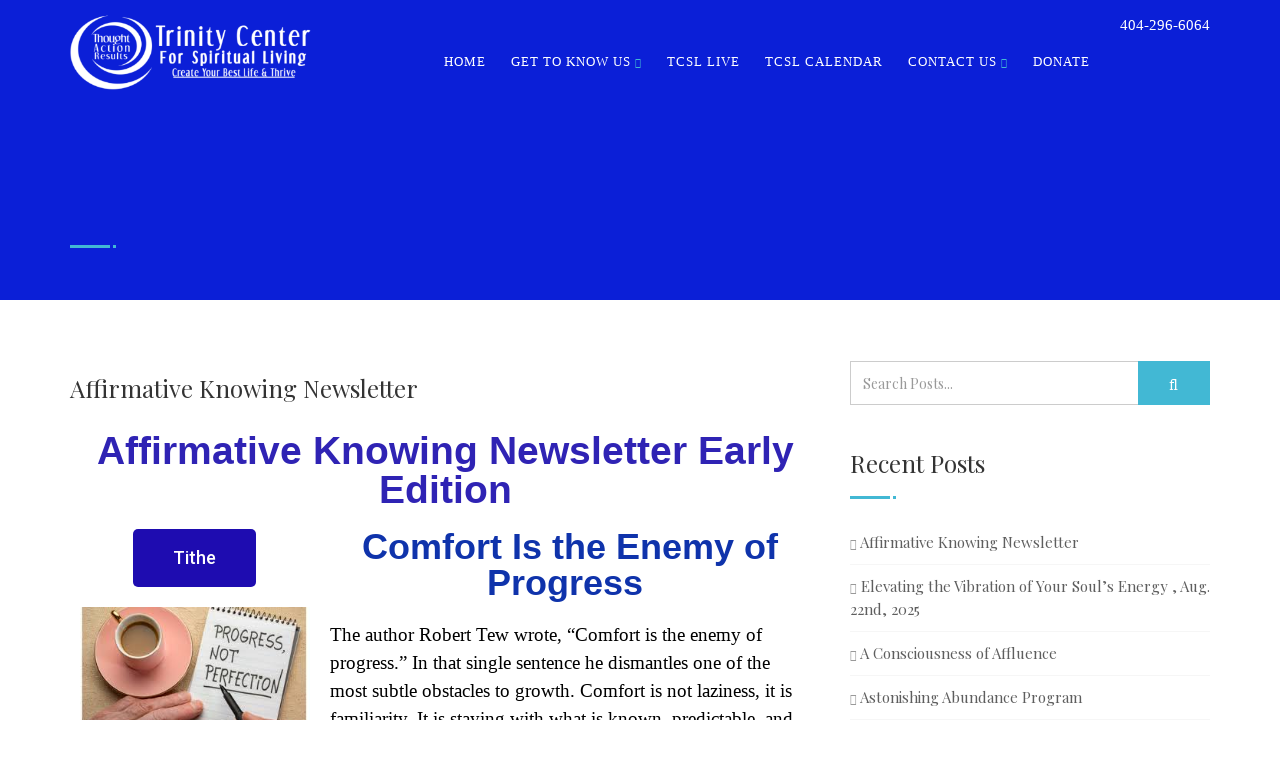

--- FILE ---
content_type: text/html; charset=UTF-8
request_url: https://trinitycenteratlanta.org/author/revtony/
body_size: 46968
content:
<!DOCTYPE html>
<!--// OPEN HTML //-->
<html lang="en-US" class="no-js">

<head>


	<meta http-equiv="Content-Type" content="text/html; charset=utf-8" />
		<!--// SITE META //-->
	<meta charset="UTF-8" />
	<!-- Mobile Specific Metas
    ================================================== -->
						<meta name="viewport" content="width=device-width, user-scalable=no, initial-scale=1.0, minimum-scale=1.0">
				<meta name="format-detection" content="telephone=no">
		<!--// PINGBACK & FAVICON //-->
	<link rel="pingback" href="https://tcsl.life/xmlrpc.php" />
	<link rel="shortcut icon" href="https://tcsl.life/wp-content/uploads/2020/11/cropped-tcsllogoballonslarge-2.jpg" />		<link rel="apple-touch-icon-precomposed" href="">
			<link rel="apple-touch-icon-precomposed" sizes="114x114" href="">
			<link rel="apple-touch-icon-precomposed" sizes="72x72" href="">
			<link rel="apple-touch-icon-precomposed" sizes="144x144" href="">
			<title>Tony Crapolicchio &#8211; Trinity Center for Spiritual Living</title>
                        <script>
                            /* You can add more configuration options to webfontloader by previously defining the WebFontConfig with your options */
                            if ( typeof WebFontConfig === "undefined" ) {
                                WebFontConfig = new Object();
                            }
                            WebFontConfig['google'] = {families: ['Playfair+Display', 'Dosis']};

                            (function() {
                                var wf = document.createElement( 'script' );
                                wf.src = 'https://ajax.googleapis.com/ajax/libs/webfont/1.5.3/webfont.js';
                                wf.type = 'text/javascript';
                                wf.async = 'true';
                                var s = document.getElementsByTagName( 'script' )[0];
                                s.parentNode.insertBefore( wf, s );
                            })();
                        </script>
                        <meta name='robots' content='max-image-preview:large' />
	<style>img:is([sizes="auto" i], [sizes^="auto," i]) { contain-intrinsic-size: 3000px 1500px }</style>
	
<!-- Open Graph Meta Tags generated by Blog2Social 872 - https://www.blog2social.com -->
<meta property="og:title" content="Trinity Center for Spiritual Living"/>
<meta property="og:description" content=""/>
<meta property="og:url" content="/author/revtony/"/>
<meta property="og:image" content="https://tcsl.life/wp-content/uploads/2025/08/jan15article.jpg"/>
<meta property="og:image:width" content="300" />
<meta property="og:image:height" content="168" />
<meta property="og:image:type" content="image/jpeg" />
<meta property="og:type" content="article"/>
<meta property="og:article:published_time" content="2025-08-25 19:21:39"/>
<meta property="og:article:modified_time" content="2026-01-14 22:01:00"/>
<!-- Open Graph Meta Tags generated by Blog2Social 872 - https://www.blog2social.com -->

<!-- Twitter Card generated by Blog2Social 872 - https://www.blog2social.com -->
<meta name="twitter:card" content="summary">
<meta name="twitter:title" content="Trinity Center for Spiritual Living"/>
<meta name="twitter:description" content=""/>
<meta name="twitter:image" content="https://tcsl.life/wp-content/uploads/2025/08/jan15article.jpg"/>
<!-- Twitter Card generated by Blog2Social 872 - https://www.blog2social.com -->
<link rel='dns-prefetch' href='//tcsl.life' />
<link rel='dns-prefetch' href='//js.stripe.com' />
<link rel='dns-prefetch' href='//fonts.googleapis.com' />
<link rel="alternate" type="application/rss+xml" title="Trinity Center for Spiritual Living &raquo; Feed" href="https://tcsl.life/feed/" />
<link rel="alternate" type="application/rss+xml" title="Trinity Center for Spiritual Living &raquo; Comments Feed" href="https://tcsl.life/comments/feed/" />
<link rel="alternate" type="application/rss+xml" title="Trinity Center for Spiritual Living &raquo; Posts by Tony Crapolicchio Feed" href="https://tcsl.life/author/revtony/feed/" />
<script type="text/javascript">
/* <![CDATA[ */
window._wpemojiSettings = {"baseUrl":"https:\/\/s.w.org\/images\/core\/emoji\/16.0.1\/72x72\/","ext":".png","svgUrl":"https:\/\/s.w.org\/images\/core\/emoji\/16.0.1\/svg\/","svgExt":".svg","source":{"concatemoji":"https:\/\/tcsl.life\/wp-includes\/js\/wp-emoji-release.min.js?ver=6.8.3"}};
/*! This file is auto-generated */
!function(s,n){var o,i,e;function c(e){try{var t={supportTests:e,timestamp:(new Date).valueOf()};sessionStorage.setItem(o,JSON.stringify(t))}catch(e){}}function p(e,t,n){e.clearRect(0,0,e.canvas.width,e.canvas.height),e.fillText(t,0,0);var t=new Uint32Array(e.getImageData(0,0,e.canvas.width,e.canvas.height).data),a=(e.clearRect(0,0,e.canvas.width,e.canvas.height),e.fillText(n,0,0),new Uint32Array(e.getImageData(0,0,e.canvas.width,e.canvas.height).data));return t.every(function(e,t){return e===a[t]})}function u(e,t){e.clearRect(0,0,e.canvas.width,e.canvas.height),e.fillText(t,0,0);for(var n=e.getImageData(16,16,1,1),a=0;a<n.data.length;a++)if(0!==n.data[a])return!1;return!0}function f(e,t,n,a){switch(t){case"flag":return n(e,"\ud83c\udff3\ufe0f\u200d\u26a7\ufe0f","\ud83c\udff3\ufe0f\u200b\u26a7\ufe0f")?!1:!n(e,"\ud83c\udde8\ud83c\uddf6","\ud83c\udde8\u200b\ud83c\uddf6")&&!n(e,"\ud83c\udff4\udb40\udc67\udb40\udc62\udb40\udc65\udb40\udc6e\udb40\udc67\udb40\udc7f","\ud83c\udff4\u200b\udb40\udc67\u200b\udb40\udc62\u200b\udb40\udc65\u200b\udb40\udc6e\u200b\udb40\udc67\u200b\udb40\udc7f");case"emoji":return!a(e,"\ud83e\udedf")}return!1}function g(e,t,n,a){var r="undefined"!=typeof WorkerGlobalScope&&self instanceof WorkerGlobalScope?new OffscreenCanvas(300,150):s.createElement("canvas"),o=r.getContext("2d",{willReadFrequently:!0}),i=(o.textBaseline="top",o.font="600 32px Arial",{});return e.forEach(function(e){i[e]=t(o,e,n,a)}),i}function t(e){var t=s.createElement("script");t.src=e,t.defer=!0,s.head.appendChild(t)}"undefined"!=typeof Promise&&(o="wpEmojiSettingsSupports",i=["flag","emoji"],n.supports={everything:!0,everythingExceptFlag:!0},e=new Promise(function(e){s.addEventListener("DOMContentLoaded",e,{once:!0})}),new Promise(function(t){var n=function(){try{var e=JSON.parse(sessionStorage.getItem(o));if("object"==typeof e&&"number"==typeof e.timestamp&&(new Date).valueOf()<e.timestamp+604800&&"object"==typeof e.supportTests)return e.supportTests}catch(e){}return null}();if(!n){if("undefined"!=typeof Worker&&"undefined"!=typeof OffscreenCanvas&&"undefined"!=typeof URL&&URL.createObjectURL&&"undefined"!=typeof Blob)try{var e="postMessage("+g.toString()+"("+[JSON.stringify(i),f.toString(),p.toString(),u.toString()].join(",")+"));",a=new Blob([e],{type:"text/javascript"}),r=new Worker(URL.createObjectURL(a),{name:"wpTestEmojiSupports"});return void(r.onmessage=function(e){c(n=e.data),r.terminate(),t(n)})}catch(e){}c(n=g(i,f,p,u))}t(n)}).then(function(e){for(var t in e)n.supports[t]=e[t],n.supports.everything=n.supports.everything&&n.supports[t],"flag"!==t&&(n.supports.everythingExceptFlag=n.supports.everythingExceptFlag&&n.supports[t]);n.supports.everythingExceptFlag=n.supports.everythingExceptFlag&&!n.supports.flag,n.DOMReady=!1,n.readyCallback=function(){n.DOMReady=!0}}).then(function(){return e}).then(function(){var e;n.supports.everything||(n.readyCallback(),(e=n.source||{}).concatemoji?t(e.concatemoji):e.wpemoji&&e.twemoji&&(t(e.twemoji),t(e.wpemoji)))}))}((window,document),window._wpemojiSettings);
/* ]]> */
</script>
<link rel='stylesheet' id='givewp-campaign-blocks-fonts-css' href='https://fonts.googleapis.com/css2?family=Inter%3Awght%40400%3B500%3B600%3B700&#038;display=swap&#038;ver=6.8.3' type='text/css' media='all' />
<link rel='stylesheet' id='mec-select2-style-css' href='https://tcsl.life/wp-content/plugins/modern-events-calendar/assets/packages/select2/select2.min.css?ver=7.27.0.1768824497' type='text/css' media='all' />
<link rel='stylesheet' id='mec-font-icons-css' href='https://tcsl.life/wp-content/plugins/modern-events-calendar/assets/css/iconfonts.css?ver=7.27.0.1768824497' type='text/css' media='all' />
<link rel='stylesheet' id='mec-frontend-style-css' href='https://tcsl.life/wp-content/plugins/modern-events-calendar/assets/css/frontend.min.css?ver=7.27.0.1768824497' type='text/css' media='all' />
<link rel='stylesheet' id='mec-tooltip-style-css' href='https://tcsl.life/wp-content/plugins/modern-events-calendar/assets/packages/tooltip/tooltip.css?ver=7.27.0.1768824497' type='text/css' media='all' />
<link rel='stylesheet' id='mec-tooltip-shadow-style-css' href='https://tcsl.life/wp-content/plugins/modern-events-calendar/assets/packages/tooltip/tooltipster-sideTip-shadow.min.css?ver=7.27.0.1768824497' type='text/css' media='all' />
<link rel='stylesheet' id='featherlight-css' href='https://tcsl.life/wp-content/plugins/modern-events-calendar/assets/packages/featherlight/featherlight.css?ver=7.27.0.1768824497' type='text/css' media='all' />
<link rel='stylesheet' id='mec-google-fonts-css' href='//fonts.googleapis.com/css?family=Montserrat%3A400%2C700%7CRoboto%3A100%2C300%2C400%2C700&#038;ver=7.27.0.1768824497' type='text/css' media='all' />
<link rel='stylesheet' id='mec-custom-google-font-css' href='https://fonts.googleapis.com/css?family=Playfair+Display%3Aregular%2C+italic%2C+700%2C+700italic%2C+900%2C+900italic%2C+%7CPlayfair+Display%3A900italic%2C+900italic%2C+900italic%2C+900italic%2C+900italic%2C+900italic%2C+&#038;subset=latin%2Clatin-ext&#038;ver=7.27.0.1768824497' type='text/css' media='all' />
<link rel='stylesheet' id='mec-lity-style-css' href='https://tcsl.life/wp-content/plugins/modern-events-calendar/assets/packages/lity/lity.min.css?ver=7.27.0.1768824497' type='text/css' media='all' />
<link rel='stylesheet' id='mec-general-calendar-style-css' href='https://tcsl.life/wp-content/plugins/modern-events-calendar/assets/css/mec-general-calendar.css?ver=7.27.0.1768824497' type='text/css' media='all' />
<style id='wp-emoji-styles-inline-css' type='text/css'>

	img.wp-smiley, img.emoji {
		display: inline !important;
		border: none !important;
		box-shadow: none !important;
		height: 1em !important;
		width: 1em !important;
		margin: 0 0.07em !important;
		vertical-align: -0.1em !important;
		background: none !important;
		padding: 0 !important;
	}
</style>
<style id='classic-theme-styles-inline-css' type='text/css'>
/*! This file is auto-generated */
.wp-block-button__link{color:#fff;background-color:#32373c;border-radius:9999px;box-shadow:none;text-decoration:none;padding:calc(.667em + 2px) calc(1.333em + 2px);font-size:1.125em}.wp-block-file__button{background:#32373c;color:#fff;text-decoration:none}
</style>
<link rel='stylesheet' id='html5-player-vimeo-style-css' href='https://tcsl.life/wp-content/plugins/html5-video-player/build/blocks/view.css?ver=6.8.3' type='text/css' media='all' />
<style id='givewp-campaign-comments-block-style-inline-css' type='text/css'>
.givewp-campaign-comment-block-card{display:flex;gap:var(--givewp-spacing-3);padding:var(--givewp-spacing-4) 0}.givewp-campaign-comment-block-card__avatar{align-items:center;border-radius:50%;display:flex;height:40px;justify-content:center;width:40px}.givewp-campaign-comment-block-card__avatar img{align-items:center;border-radius:50%;display:flex;height:auto;justify-content:center;min-width:40px;width:100%}.givewp-campaign-comment-block-card__donor-name{color:var(--givewp-neutral-700);font-size:1rem;font-weight:600;line-height:1.5;margin:0;text-align:left}.givewp-campaign-comment-block-card__details{align-items:center;color:var(--givewp-neutral-400);display:flex;font-size:.875rem;font-weight:500;gap:var(--givewp-spacing-2);height:auto;line-height:1.43;margin:2px 0 var(--givewp-spacing-3) 0;text-align:left}.givewp-campaign-comment-block-card__comment{color:var(--givewp-neutral-700);font-size:1rem;line-height:1.5;margin:0;text-align:left}.givewp-campaign-comment-block-card__read-more{background:none;border:none;color:var(--givewp-blue-500);cursor:pointer;font-size:.875rem;line-height:1.43;outline:none;padding:0}
.givewp-campaign-comments-block-empty-state{align-items:center;background-color:var(--givewp-shades-white);border:1px solid var(--givewp-neutral-50);border-radius:.5rem;display:flex;flex-direction:column;justify-content:center;padding:var(--givewp-spacing-6)}.givewp-campaign-comments-block-empty-state__details{align-items:center;display:flex;flex-direction:column;gap:var(--givewp-spacing-1);justify-content:center;margin:.875rem 0}.givewp-campaign-comments-block-empty-state__title{color:var(--givewp-neutral-700);font-size:1rem;font-weight:500;margin:0}.givewp-campaign-comments-block-empty-state__description{color:var(--givewp-neutral-700);font-size:.875rem;line-height:1.43;margin:0}
.givewp-campaign-comment-block{background-color:var(--givewp-shades-white);display:flex;flex-direction:column;gap:var(--givewp-spacing-2);padding:var(--givewp-spacing-6) 0}.givewp-campaign-comment-block__title{color:var(--givewp-neutral-900);font-size:18px;font-weight:600;line-height:1.56;margin:0;text-align:left}.givewp-campaign-comment-block__cta{align-items:center;background-color:var(--givewp-neutral-50);border-radius:4px;color:var(--giewp-neutral-500);display:flex;font-size:14px;font-weight:600;gap:8px;height:36px;line-height:1.43;margin:0;padding:var(--givewp-spacing-2) var(--givewp-spacing-4);text-align:left}

</style>
<style id='givewp-campaign-cover-block-style-inline-css' type='text/css'>
.givewp-campaign-selector{border:1px solid #e5e7eb;border-radius:5px;box-shadow:0 2px 4px 0 rgba(0,0,0,.05);display:flex;flex-direction:column;gap:20px;padding:40px 24px}.givewp-campaign-selector__label{padding-bottom:16px}.givewp-campaign-selector__select input[type=text]:focus{border-color:transparent;box-shadow:0 0 0 1px transparent;outline:2px solid transparent}.givewp-campaign-selector__logo{align-self:center}.givewp-campaign-selector__open{background:#2271b1;border:none;border-radius:5px;color:#fff;cursor:pointer;padding:.5rem 1rem}.givewp-campaign-selector__submit{background-color:#27ae60;border:0;border-radius:5px;color:#fff;font-weight:700;outline:none;padding:1rem;text-align:center;transition:.2s;width:100%}.givewp-campaign-selector__submit:disabled{background-color:#f3f4f6;color:#9ca0af}.givewp-campaign-selector__submit:hover:not(:disabled){cursor:pointer;filter:brightness(1.2)}
.givewp-campaign-cover-block__button{align-items:center;border:1px solid #2271b1;border-radius:2px;color:#2271b1;display:flex;justify-content:center;margin-bottom:.5rem;min-height:32px;width:100%}.givewp-campaign-cover-block__image{border-radius:2px;display:flex;flex-grow:1;margin-bottom:.5rem;max-height:4.44rem;-o-object-fit:cover;object-fit:cover;width:100%}.givewp-campaign-cover-block__help-text{color:#4b5563;font-size:.75rem;font-stretch:normal;font-style:normal;font-weight:400;letter-spacing:normal;line-height:1.4;text-align:left}.givewp-campaign-cover-block__edit-campaign-link{align-items:center;display:inline-flex;font-size:.75rem;font-stretch:normal;font-style:normal;font-weight:400;gap:.125rem;line-height:1.4}.givewp-campaign-cover-block__edit-campaign-link svg{fill:currentColor;height:1.25rem;width:1.25rem}.givewp-campaign-cover-block-preview__image{align-items:center;display:flex;height:100%;justify-content:center;width:100%}

</style>
<style id='givewp-campaign-donations-style-inline-css' type='text/css'>
.givewp-campaign-donations-block{padding:1.5rem 0}.givewp-campaign-donations-block *{font-family:Inter,sans-serif}.givewp-campaign-donations-block .givewp-campaign-donations-block__header{align-items:center;display:flex;justify-content:space-between;margin-bottom:.5rem}.givewp-campaign-donations-block .givewp-campaign-donations-block__title{color:var(--givewp-neutral-900);font-size:1.125rem;font-weight:600;line-height:1.56;margin:0}.givewp-campaign-donations-block .givewp-campaign-donations-block__donations{display:grid;gap:.5rem;margin:0;padding:0}.givewp-campaign-donations-block .givewp-campaign-donations-block__donation,.givewp-campaign-donations-block .givewp-campaign-donations-block__empty-state{background-color:var(--givewp-shades-white);border:1px solid var(--givewp-neutral-50);border-radius:.5rem;display:flex;padding:1rem}.givewp-campaign-donations-block .givewp-campaign-donations-block__donation{align-items:center;gap:.75rem}.givewp-campaign-donations-block .givewp-campaign-donations-block__donation-icon{align-items:center;display:flex}.givewp-campaign-donations-block .givewp-campaign-donations-block__donation-icon img{border-radius:100%;height:2.5rem;-o-object-fit:cover;object-fit:cover;width:2.5rem}.givewp-campaign-donations-block .givewp-campaign-donations-block__donation-info{display:flex;flex-direction:column;justify-content:center;row-gap:.25rem}.givewp-campaign-donations-block .givewp-campaign-donations-block__donation-description{color:var(--givewp-neutral-500);font-size:1rem;font-weight:500;line-height:1.5;margin:0}.givewp-campaign-donations-block .givewp-campaign-donations-block__donation-description strong{color:var(--givewp-neutral-700);font-weight:600}.givewp-campaign-donations-block .givewp-campaign-donations-block__donation-date{align-items:center;color:var(--givewp-neutral-400);display:flex;font-size:.875rem;font-weight:500;line-height:1.43}.givewp-campaign-donations-block .givewp-campaign-donations-block__donation-ribbon{align-items:center;border-radius:100%;color:#1f2937;display:flex;height:1.25rem;justify-content:center;margin-left:auto;width:1.25rem}.givewp-campaign-donations-block .givewp-campaign-donations-block__donation-ribbon[data-position="1"]{background-color:gold}.givewp-campaign-donations-block .givewp-campaign-donations-block__donation-ribbon[data-position="2"]{background-color:silver}.givewp-campaign-donations-block .givewp-campaign-donations-block__donation-ribbon[data-position="3"]{background-color:#cd7f32;color:#fffaf2}.givewp-campaign-donations-block .givewp-campaign-donations-block__donation-amount{color:var(--givewp-neutral-700);font-size:1.125rem;font-weight:600;line-height:1.56;margin-left:auto}.givewp-campaign-donations-block .givewp-campaign-donations-block__footer{display:flex;justify-content:center;margin-top:.5rem}.givewp-campaign-donations-block .givewp-campaign-donations-block__donate-button button.givewp-donation-form-modal__open,.givewp-campaign-donations-block .givewp-campaign-donations-block__empty-button button.givewp-donation-form-modal__open,.givewp-campaign-donations-block .givewp-campaign-donations-block__load-more-button{background:none!important;border:1px solid var(--givewp-primary-color);border-radius:.5rem;color:var(--givewp-primary-color)!important;font-size:.875rem;font-weight:600;line-height:1.43;padding:.25rem 1rem!important}.givewp-campaign-donations-block .givewp-campaign-donations-block__donate-button button.givewp-donation-form-modal__open:hover,.givewp-campaign-donations-block .givewp-campaign-donations-block__empty-button button.givewp-donation-form-modal__open:hover,.givewp-campaign-donations-block .givewp-campaign-donations-block__load-more-button:hover{background:var(--givewp-primary-color)!important;color:var(--givewp-shades-white)!important}.givewp-campaign-donations-block .givewp-campaign-donations-block__empty-state{align-items:center;flex-direction:column;padding:1.5rem}.givewp-campaign-donations-block .givewp-campaign-donations-block__empty-description,.givewp-campaign-donations-block .givewp-campaign-donations-block__empty-title{color:var(--givewp-neutral-700);margin:0}.givewp-campaign-donations-block .givewp-campaign-donations-block__empty-title{font-size:1rem;font-weight:500;line-height:1.5}.givewp-campaign-donations-block .givewp-campaign-donations-block__empty-description{font-size:.875rem;line-height:1.43;margin-top:.25rem}.givewp-campaign-donations-block .givewp-campaign-donations-block__empty-icon{color:var(--givewp-secondary-color);margin-bottom:.875rem;order:-1}.givewp-campaign-donations-block .givewp-campaign-donations-block__empty-button{margin-top:.875rem}.givewp-campaign-donations-block .givewp-campaign-donations-block__empty-button button.givewp-donation-form-modal__open{border-radius:.25rem;padding:.5rem 1rem!important}

</style>
<link rel='stylesheet' id='givewp-campaign-donors-style-css' href='https://tcsl.life/wp-content/plugins/give/build/campaignDonorsBlockApp.css?ver=1.0.0' type='text/css' media='all' />
<style id='givewp-campaign-form-style-inline-css' type='text/css'>
.givewp-donation-form-modal{outline:none;overflow-y:scroll;padding:1rem;width:100%}.givewp-donation-form-modal[data-entering=true]{animation:modal-fade .3s,modal-zoom .6s}@keyframes modal-fade{0%{opacity:0}to{opacity:1}}@keyframes modal-zoom{0%{transform:scale(.8)}to{transform:scale(1)}}.givewp-donation-form-modal__overlay{align-items:center;background:rgba(0,0,0,.7);display:flex;flex-direction:column;height:var(--visual-viewport-height);justify-content:center;left:0;position:fixed;top:0;width:100vw;z-index:100}.givewp-donation-form-modal__overlay[data-loading=true]{display:none}.givewp-donation-form-modal__overlay[data-entering=true]{animation:modal-fade .3s}.givewp-donation-form-modal__overlay[data-exiting=true]{animation:modal-fade .15s ease-in reverse}.givewp-donation-form-modal__open__spinner{left:50%;line-height:1;position:absolute;top:50%;transform:translate(-50%,-50%);z-index:100}.givewp-donation-form-modal__open{position:relative}.givewp-donation-form-modal__close{background:#e7e8ed;border:1px solid transparent;border-radius:50%;cursor:pointer;display:flex;padding:.75rem;position:fixed;right:25px;top:25px;transition:.2s;width:-moz-fit-content;width:fit-content;z-index:999}.givewp-donation-form-modal__close svg{height:1rem;width:1rem}.givewp-donation-form-modal__close:active,.givewp-donation-form-modal__close:focus,.givewp-donation-form-modal__close:hover{background-color:#caccd7;border:1px solid #caccd7}.admin-bar .givewp-donation-form-modal{margin-top:32px}.admin-bar .givewp-donation-form-modal__close{top:57px}
.givewp-entity-selector{border:1px solid #e5e7eb;border-radius:5px;box-shadow:0 2px 4px 0 rgba(0,0,0,.05);display:flex;flex-direction:column;gap:20px;padding:40px 24px}.givewp-entity-selector__label{padding-bottom:16px}.givewp-entity-selector__select input[type=text]:focus{border-color:transparent;box-shadow:0 0 0 1px transparent;outline:2px solid transparent}.givewp-entity-selector__logo{align-self:center}.givewp-entity-selector__open{background:#2271b1;border:none;border-radius:5px;color:#fff;cursor:pointer;padding:.5rem 1rem}.givewp-entity-selector__submit{background-color:#27ae60;border:0;border-radius:5px;color:#fff;font-weight:700;outline:none;padding:1rem;text-align:center;transition:.2s;width:100%}.givewp-entity-selector__submit:disabled{background-color:#f3f4f6;color:#9ca0af}.givewp-entity-selector__submit:hover:not(:disabled){cursor:pointer;filter:brightness(1.2)}
.givewp-campaign-selector{border:1px solid #e5e7eb;border-radius:5px;box-shadow:0 2px 4px 0 rgba(0,0,0,.05);display:flex;flex-direction:column;gap:20px;padding:40px 24px}.givewp-campaign-selector__label{padding-bottom:16px}.givewp-campaign-selector__select input[type=text]:focus{border-color:transparent;box-shadow:0 0 0 1px transparent;outline:2px solid transparent}.givewp-campaign-selector__logo{align-self:center}.givewp-campaign-selector__open{background:#2271b1;border:none;border-radius:5px;color:#fff;cursor:pointer;padding:.5rem 1rem}.givewp-campaign-selector__submit{background-color:#27ae60;border:0;border-radius:5px;color:#fff;font-weight:700;outline:none;padding:1rem;text-align:center;transition:.2s;width:100%}.givewp-campaign-selector__submit:disabled{background-color:#f3f4f6;color:#9ca0af}.givewp-campaign-selector__submit:hover:not(:disabled){cursor:pointer;filter:brightness(1.2)}
.givewp-donation-form-link,.givewp-donation-form-modal__open{background:var(--givewp-primary-color,#2271b1);border:none;border-radius:5px;color:#fff;cursor:pointer;font-family:-apple-system,BlinkMacSystemFont,Segoe UI,Roboto,Oxygen-Sans,Ubuntu,Cantarell,Helvetica Neue,sans-serif;font-size:1rem;font-weight:500!important;line-height:1.5;padding:.75rem 1.25rem!important;text-decoration:none!important;transition:all .2s ease;width:100%}.givewp-donation-form-link:active,.givewp-donation-form-link:focus,.givewp-donation-form-link:focus-visible,.givewp-donation-form-link:hover,.givewp-donation-form-modal__open:active,.givewp-donation-form-modal__open:focus,.givewp-donation-form-modal__open:focus-visible,.givewp-donation-form-modal__open:hover{background-color:color-mix(in srgb,var(--givewp-primary-color,#2271b1),#000 20%)}.components-input-control__label{width:100%}.wp-block-givewp-campaign-form{position:relative}.wp-block-givewp-campaign-form form[id*=give-form] #give-gateway-radio-list>li input[type=radio]{display:inline-block}.wp-block-givewp-campaign-form iframe{pointer-events:none;width:100%!important}.give-change-donation-form-btn svg{margin-top:3px}.givewp-default-form-toggle{margin-top:var(--givewp-spacing-4)}

</style>
<style id='givewp-campaign-goal-style-inline-css' type='text/css'>
.givewp-campaign-goal{display:flex;flex-direction:column;gap:.5rem;padding-bottom:1rem}.givewp-campaign-goal__container{display:flex;flex-direction:row;justify-content:space-between}.givewp-campaign-goal__container-item{display:flex;flex-direction:column;gap:.2rem}.givewp-campaign-goal__container-item span{color:var(--givewp-neutral-500);font-size:12px;font-weight:600;letter-spacing:.48px;line-height:1.5;text-transform:uppercase}.givewp-campaign-goal__container-item strong{color:var(--givewp-neutral-900);font-size:20px;font-weight:600;line-height:1.6}.givewp-campaign-goal__progress-bar{display:flex}.givewp-campaign-goal__progress-bar-container{background-color:#f2f2f2;border-radius:14px;box-shadow:inset 0 1px 4px 0 rgba(0,0,0,.09);display:flex;flex-grow:1;height:8px}.givewp-campaign-goal__progress-bar-progress{background:var(--givewp-secondary-color,#2d802f);border-radius:14px;box-shadow:inset 0 1px 4px 0 rgba(0,0,0,.09);display:flex;height:8px}

</style>
<style id='givewp-campaign-stats-block-style-inline-css' type='text/css'>
.givewp-campaign-stats-block span{color:var(--givewp-neutral-500);display:block;font-size:12px;font-weight:600;letter-spacing:.48px;line-height:1.5;margin-bottom:2px;text-align:left;text-transform:uppercase}.givewp-campaign-stats-block strong{color:var(--givewp-neutral-900);font-size:20px;font-weight:600;letter-spacing:normal;line-height:1.6}

</style>
<style id='givewp-campaign-donate-button-style-inline-css' type='text/css'>
.givewp-donation-form-link,.givewp-donation-form-modal__open{background:var(--givewp-primary-color,#2271b1);border:none;border-radius:5px;color:#fff;cursor:pointer;font-family:-apple-system,BlinkMacSystemFont,Segoe UI,Roboto,Oxygen-Sans,Ubuntu,Cantarell,Helvetica Neue,sans-serif;font-size:1rem;font-weight:500!important;line-height:1.5;padding:.75rem 1.25rem!important;text-decoration:none!important;transition:all .2s ease;width:100%}.givewp-donation-form-link:active,.givewp-donation-form-link:focus,.givewp-donation-form-link:focus-visible,.givewp-donation-form-link:hover,.givewp-donation-form-modal__open:active,.givewp-donation-form-modal__open:focus,.givewp-donation-form-modal__open:focus-visible,.givewp-donation-form-modal__open:hover{background-color:color-mix(in srgb,var(--givewp-primary-color,#2271b1),#000 20%)}.give-change-donation-form-btn svg{margin-top:3px}.givewp-default-form-toggle{margin-top:var(--givewp-spacing-4)}

</style>
<style id='global-styles-inline-css' type='text/css'>
:root{--wp--preset--aspect-ratio--square: 1;--wp--preset--aspect-ratio--4-3: 4/3;--wp--preset--aspect-ratio--3-4: 3/4;--wp--preset--aspect-ratio--3-2: 3/2;--wp--preset--aspect-ratio--2-3: 2/3;--wp--preset--aspect-ratio--16-9: 16/9;--wp--preset--aspect-ratio--9-16: 9/16;--wp--preset--color--black: #000000;--wp--preset--color--cyan-bluish-gray: #abb8c3;--wp--preset--color--white: #ffffff;--wp--preset--color--pale-pink: #f78da7;--wp--preset--color--vivid-red: #cf2e2e;--wp--preset--color--luminous-vivid-orange: #ff6900;--wp--preset--color--luminous-vivid-amber: #fcb900;--wp--preset--color--light-green-cyan: #7bdcb5;--wp--preset--color--vivid-green-cyan: #00d084;--wp--preset--color--pale-cyan-blue: #8ed1fc;--wp--preset--color--vivid-cyan-blue: #0693e3;--wp--preset--color--vivid-purple: #9b51e0;--wp--preset--gradient--vivid-cyan-blue-to-vivid-purple: linear-gradient(135deg,rgba(6,147,227,1) 0%,rgb(155,81,224) 100%);--wp--preset--gradient--light-green-cyan-to-vivid-green-cyan: linear-gradient(135deg,rgb(122,220,180) 0%,rgb(0,208,130) 100%);--wp--preset--gradient--luminous-vivid-amber-to-luminous-vivid-orange: linear-gradient(135deg,rgba(252,185,0,1) 0%,rgba(255,105,0,1) 100%);--wp--preset--gradient--luminous-vivid-orange-to-vivid-red: linear-gradient(135deg,rgba(255,105,0,1) 0%,rgb(207,46,46) 100%);--wp--preset--gradient--very-light-gray-to-cyan-bluish-gray: linear-gradient(135deg,rgb(238,238,238) 0%,rgb(169,184,195) 100%);--wp--preset--gradient--cool-to-warm-spectrum: linear-gradient(135deg,rgb(74,234,220) 0%,rgb(151,120,209) 20%,rgb(207,42,186) 40%,rgb(238,44,130) 60%,rgb(251,105,98) 80%,rgb(254,248,76) 100%);--wp--preset--gradient--blush-light-purple: linear-gradient(135deg,rgb(255,206,236) 0%,rgb(152,150,240) 100%);--wp--preset--gradient--blush-bordeaux: linear-gradient(135deg,rgb(254,205,165) 0%,rgb(254,45,45) 50%,rgb(107,0,62) 100%);--wp--preset--gradient--luminous-dusk: linear-gradient(135deg,rgb(255,203,112) 0%,rgb(199,81,192) 50%,rgb(65,88,208) 100%);--wp--preset--gradient--pale-ocean: linear-gradient(135deg,rgb(255,245,203) 0%,rgb(182,227,212) 50%,rgb(51,167,181) 100%);--wp--preset--gradient--electric-grass: linear-gradient(135deg,rgb(202,248,128) 0%,rgb(113,206,126) 100%);--wp--preset--gradient--midnight: linear-gradient(135deg,rgb(2,3,129) 0%,rgb(40,116,252) 100%);--wp--preset--font-size--small: 13px;--wp--preset--font-size--medium: 20px;--wp--preset--font-size--large: 36px;--wp--preset--font-size--x-large: 42px;--wp--preset--spacing--20: 0.44rem;--wp--preset--spacing--30: 0.67rem;--wp--preset--spacing--40: 1rem;--wp--preset--spacing--50: 1.5rem;--wp--preset--spacing--60: 2.25rem;--wp--preset--spacing--70: 3.38rem;--wp--preset--spacing--80: 5.06rem;--wp--preset--shadow--natural: 6px 6px 9px rgba(0, 0, 0, 0.2);--wp--preset--shadow--deep: 12px 12px 50px rgba(0, 0, 0, 0.4);--wp--preset--shadow--sharp: 6px 6px 0px rgba(0, 0, 0, 0.2);--wp--preset--shadow--outlined: 6px 6px 0px -3px rgba(255, 255, 255, 1), 6px 6px rgba(0, 0, 0, 1);--wp--preset--shadow--crisp: 6px 6px 0px rgba(0, 0, 0, 1);}:where(.is-layout-flex){gap: 0.5em;}:where(.is-layout-grid){gap: 0.5em;}body .is-layout-flex{display: flex;}.is-layout-flex{flex-wrap: wrap;align-items: center;}.is-layout-flex > :is(*, div){margin: 0;}body .is-layout-grid{display: grid;}.is-layout-grid > :is(*, div){margin: 0;}:where(.wp-block-columns.is-layout-flex){gap: 2em;}:where(.wp-block-columns.is-layout-grid){gap: 2em;}:where(.wp-block-post-template.is-layout-flex){gap: 1.25em;}:where(.wp-block-post-template.is-layout-grid){gap: 1.25em;}.has-black-color{color: var(--wp--preset--color--black) !important;}.has-cyan-bluish-gray-color{color: var(--wp--preset--color--cyan-bluish-gray) !important;}.has-white-color{color: var(--wp--preset--color--white) !important;}.has-pale-pink-color{color: var(--wp--preset--color--pale-pink) !important;}.has-vivid-red-color{color: var(--wp--preset--color--vivid-red) !important;}.has-luminous-vivid-orange-color{color: var(--wp--preset--color--luminous-vivid-orange) !important;}.has-luminous-vivid-amber-color{color: var(--wp--preset--color--luminous-vivid-amber) !important;}.has-light-green-cyan-color{color: var(--wp--preset--color--light-green-cyan) !important;}.has-vivid-green-cyan-color{color: var(--wp--preset--color--vivid-green-cyan) !important;}.has-pale-cyan-blue-color{color: var(--wp--preset--color--pale-cyan-blue) !important;}.has-vivid-cyan-blue-color{color: var(--wp--preset--color--vivid-cyan-blue) !important;}.has-vivid-purple-color{color: var(--wp--preset--color--vivid-purple) !important;}.has-black-background-color{background-color: var(--wp--preset--color--black) !important;}.has-cyan-bluish-gray-background-color{background-color: var(--wp--preset--color--cyan-bluish-gray) !important;}.has-white-background-color{background-color: var(--wp--preset--color--white) !important;}.has-pale-pink-background-color{background-color: var(--wp--preset--color--pale-pink) !important;}.has-vivid-red-background-color{background-color: var(--wp--preset--color--vivid-red) !important;}.has-luminous-vivid-orange-background-color{background-color: var(--wp--preset--color--luminous-vivid-orange) !important;}.has-luminous-vivid-amber-background-color{background-color: var(--wp--preset--color--luminous-vivid-amber) !important;}.has-light-green-cyan-background-color{background-color: var(--wp--preset--color--light-green-cyan) !important;}.has-vivid-green-cyan-background-color{background-color: var(--wp--preset--color--vivid-green-cyan) !important;}.has-pale-cyan-blue-background-color{background-color: var(--wp--preset--color--pale-cyan-blue) !important;}.has-vivid-cyan-blue-background-color{background-color: var(--wp--preset--color--vivid-cyan-blue) !important;}.has-vivid-purple-background-color{background-color: var(--wp--preset--color--vivid-purple) !important;}.has-black-border-color{border-color: var(--wp--preset--color--black) !important;}.has-cyan-bluish-gray-border-color{border-color: var(--wp--preset--color--cyan-bluish-gray) !important;}.has-white-border-color{border-color: var(--wp--preset--color--white) !important;}.has-pale-pink-border-color{border-color: var(--wp--preset--color--pale-pink) !important;}.has-vivid-red-border-color{border-color: var(--wp--preset--color--vivid-red) !important;}.has-luminous-vivid-orange-border-color{border-color: var(--wp--preset--color--luminous-vivid-orange) !important;}.has-luminous-vivid-amber-border-color{border-color: var(--wp--preset--color--luminous-vivid-amber) !important;}.has-light-green-cyan-border-color{border-color: var(--wp--preset--color--light-green-cyan) !important;}.has-vivid-green-cyan-border-color{border-color: var(--wp--preset--color--vivid-green-cyan) !important;}.has-pale-cyan-blue-border-color{border-color: var(--wp--preset--color--pale-cyan-blue) !important;}.has-vivid-cyan-blue-border-color{border-color: var(--wp--preset--color--vivid-cyan-blue) !important;}.has-vivid-purple-border-color{border-color: var(--wp--preset--color--vivid-purple) !important;}.has-vivid-cyan-blue-to-vivid-purple-gradient-background{background: var(--wp--preset--gradient--vivid-cyan-blue-to-vivid-purple) !important;}.has-light-green-cyan-to-vivid-green-cyan-gradient-background{background: var(--wp--preset--gradient--light-green-cyan-to-vivid-green-cyan) !important;}.has-luminous-vivid-amber-to-luminous-vivid-orange-gradient-background{background: var(--wp--preset--gradient--luminous-vivid-amber-to-luminous-vivid-orange) !important;}.has-luminous-vivid-orange-to-vivid-red-gradient-background{background: var(--wp--preset--gradient--luminous-vivid-orange-to-vivid-red) !important;}.has-very-light-gray-to-cyan-bluish-gray-gradient-background{background: var(--wp--preset--gradient--very-light-gray-to-cyan-bluish-gray) !important;}.has-cool-to-warm-spectrum-gradient-background{background: var(--wp--preset--gradient--cool-to-warm-spectrum) !important;}.has-blush-light-purple-gradient-background{background: var(--wp--preset--gradient--blush-light-purple) !important;}.has-blush-bordeaux-gradient-background{background: var(--wp--preset--gradient--blush-bordeaux) !important;}.has-luminous-dusk-gradient-background{background: var(--wp--preset--gradient--luminous-dusk) !important;}.has-pale-ocean-gradient-background{background: var(--wp--preset--gradient--pale-ocean) !important;}.has-electric-grass-gradient-background{background: var(--wp--preset--gradient--electric-grass) !important;}.has-midnight-gradient-background{background: var(--wp--preset--gradient--midnight) !important;}.has-small-font-size{font-size: var(--wp--preset--font-size--small) !important;}.has-medium-font-size{font-size: var(--wp--preset--font-size--medium) !important;}.has-large-font-size{font-size: var(--wp--preset--font-size--large) !important;}.has-x-large-font-size{font-size: var(--wp--preset--font-size--x-large) !important;}
:where(.wp-block-post-template.is-layout-flex){gap: 1.25em;}:where(.wp-block-post-template.is-layout-grid){gap: 1.25em;}
:where(.wp-block-columns.is-layout-flex){gap: 2em;}:where(.wp-block-columns.is-layout-grid){gap: 2em;}
:root :where(.wp-block-pullquote){font-size: 1.5em;line-height: 1.6;}
</style>
<link rel='stylesheet' id='contact-form-7-css' href='https://tcsl.life/wp-content/plugins/contact-form-7/includes/css/styles.css?ver=6.1.4' type='text/css' media='all' />
<link rel='stylesheet' id='font-awesome-css' href='https://tcsl.life/wp-content/plugins/elementor/assets/lib/font-awesome/css/font-awesome.min.css?ver=4.7.0' type='text/css' media='all' />
<link rel='stylesheet' id='pcp_swiper-css' href='https://tcsl.life/wp-content/plugins/post-carousel-pro/public/assets/css/swiper-bundle.css?ver=2.0.2' type='text/css' media='all' />
<link rel='stylesheet' id='pcp-bxslider-css' href='https://tcsl.life/wp-content/plugins/post-carousel-pro/public/assets/css/jquery.bxslider.css?ver=2.0.2' type='text/css' media='all' />
<link rel='stylesheet' id='pcp-likes-css' href='https://tcsl.life/wp-content/plugins/post-carousel-pro/public/assets/css/pcp-likes-public.css?ver=2.0.2' type='text/css' media='all' />
<link rel='stylesheet' id='pcp-popup-css' href='https://tcsl.life/wp-content/plugins/post-carousel-pro/public/assets/css/magnific-popup.css?ver=2.0.2' type='text/css' media='all' />
<link rel='stylesheet' id='pcp-style-css' href='https://tcsl.life/wp-content/plugins/post-carousel-pro/public/assets/css/style.css?ver=2.0.2' type='text/css' media='all' />
<style id='pcp-style-inline-css' type='text/css'>
#pcp_wrapper-45088 .pcp-section-title{text-align: left;text-transform: none;font-size: 24px;line-height: 28px;letter-spacing: 0px;color: #444;margin: 0 0 30px 0}#pcp_wrapper-45088 .sp-pcp-row{ margin-right: -0.5px;margin-left: -0.5px;}#pcp_wrapper-45088 .sp-pcp-row [class*='sp-pcp-col-']{padding-right: 0.5px;padding-left: 0.5px;padding-bottom: 1px;}.pcp-wrapper-45088 .sp-pcp-title a,.pcp-modal-45088 .sp-pcp-title, .pcp-wrapper-45088 .pcp-collapse-header a{text-align: left;text-transform: none;font-size: 20px;line-height: 24px;letter-spacing: 0px;color: #111;display: inherit;}.pcp-wrapper-45088 .sp-pcp-title, .pcp-modal-45088 .sp-pcp-title {margin: 0px 0px 9px 0px;}.pcp-wrapper-45088 .pcp-collapse-header a{display: inline-block;}.pcp-modal-45088 .sp-pcp-title{text-align: left;color: #111}.pcp-wrapper-45088 .sp-pcp-title a:hover,.pcp-wrapper-45088 .pcp-collapse-header:hover a{color: #e1624b;}.pcp-wrapper-45088 .sp-pcp-post-content,.pcp-modal-45088 .sp-pcp-post-content{text-align: left;text-transform: none;font-size: 16px;line-height: 20px;letter-spacing: 0px;margin: 0px 0px 17px 0px;color: #444; }#pcp_wrapper-45088 .pcp-button-prev, #pcp_wrapper-45088 .pcp-button-next{ background-image: none; background-size: auto; background-color: #fff; font-size: 18px; height: 33px; width: 33px; margin-top: 8px; border: 1px solid #aaa; text-align: center; line-height: 30px; -webkit-transition: 0.3s; border-radius: 0px; }#pcp_wrapper-45088 .pcp-button-prev:hover, #pcp_wrapper-45088 .pcp-button-next:hover{ background-color: #e1624b; border-color: #e1624b; } #pcp_wrapper-45088 .pcp-button-prev .fa, #pcp_wrapper-45088 .pcp-button-next .fa{ color: #aaa; } #pcp_wrapper-45088 .pcp-button-prev:hover .fa, #pcp_wrapper-45088 .pcp-button-next:hover .fa{ color: #fff; } #pcp_wrapper-45088.pcp-carousel-wrapper .sp-pcp-post{ margin-top: 0; } #pcp_wrapper-45088 .sp-pcp-carousel.bottom_left, #pcp_wrapper-45088 .sp-pcp-carousel.bottom_right, #pcp_wrapper-45088 .sp-pcp-carousel.bottom_center {padding-bottom: 60px;}#pcp_wrapper-45088 .dots .swiper-pagination-bullet{ background: #cccccc; } #pcp_wrapper-45088 .dots .swiper-pagination-bullet-active { background: #e1624b; } #pcp_wrapper-45088 .number .swiper-pagination-bullet{ color: #ffffff; background: #444444; } #pcp_wrapper-45088 .number .swiper-pagination-bullet-active, #pcp_wrapper-45088 .number .swiper-pagination-bullet:hover{ color: #ffffff; background: #e1624b; }#pcp_wrapper-45088 .sp-pcp-carousel {padding-bottom: 60px;}.pcp-modal-45088 .sp-pcp-post-content{color: #444;}.pcp-wrapper-45088 .sp-pcp-post .sp-pcp-post-details .sp-pcp-post-details-content{background: rgba(0,0,0,0.5);}#pcp_wrapper-45088 .sp-pcp-post .sp-pcp-post-details .sp-pcp-post-details-content{border: 0px solid #e2e2e2;}#pcp_wrapper-45088 .sp-pcp-post .sp-pcp-post-details .sp-pcp-post-details-content{border-radius: 0;}#pcp_wrapper-45088 .sp-pcp-post .sp-pcp-post-details {padding: 0 0 0 0;}#pcp_wrapper-45088 .sp-pcp-post-details .sp-pcp-post-details-content {padding: 0 0 0 0;}#pcp_wrapper-45088 .sp-pcp-post .pcp-post-thumb-wrapper{border-radius: 0px;margin: 0px 0px 11px 0px;}.pcp-modal-45088 .sp-pcp-post .sp-pcp-post-thumb-area {margin: 0px 0px 11px 0px;}#pcp_wrapper-45088 .sp-overlay.sp-pcp-post .pcp-post-thumb-wrapper,#pcp_wrapper-45088 .left-thumb.sp-pcp-post .pcp-post-thumb-wrapper,#pcp_wrapper-45088 .right-thumb.sp-pcp-post .pcp-post-thumb-wrapper,#pcp_wrapper-45088 .sp-pcp-content-box.sp-pcp-post .pcp-post-thumb-wrapper{margin: 0;}#pcp_wrapper-45088 .pcp-post-thumb-wrapper{border: 0px solid #dddddd;}.pcp-wrapper-45088 .sp_pcp_cf_list,.pcp-popup-45088 .sp_pcp_cf_list{text-align: left;text-transform: none;font-size: 14px;line-height: 18px;letter-spacing: 0px;color: #888;margin: 0px 0px 15px 0px;}.pcp-popup-45088 .sp_pcp_cf_list{color: #888;}.pcp-wrapper-45088 .sp-pcp-post-meta li,.pcp-wrapper-45088 .sp-pcp-post-meta ul,.pcp-wrapper-45088 .sp-pcp-post-meta li a,.pcp-popup-45088 .sp-pcp-post-meta ul,.pcp-popup-45088 .sp-pcp-post-meta li,.pcp-popup-45088 .sp-pcp-post-meta li a{text-transform: none;font-size: 14px;line-height: 16px;letter-spacing: 0px;color: #888;}.pcp-popup-45088 .sp-pcp-post-meta ul,.pcp-popup-45088 .sp-pcp-post-meta li,.pcp-popup-45088 .sp-pcp-post-meta li a {color: #888;}.pcp-modal-45088 .sp-pcp-post-meta,.pcp-wrapper-45088 .sp-pcp-post-meta{margin: 0px 0px 9px 0px;text-align: left;}.pcp-wrapper-45088 .sp-pcp-post-meta li a:hover,.pcp-popup-45088 .sp-pcp-post-meta li a:hover{color: #e1624b;}.pcp-modal-45088.pcp-modal{background: #fff;max-width: 1050px;max-height: 700px;}.pcp-popup-45088.mfp-bg {background: rgba(11,11,11,0.8);}.pcp-modal-45088.pcp-modal button.mfp-close{color: #fc0c0c;}.pcp-modal-45088.pcp-modal button.mfp-close:hover{color: #e1624b;}.pcp-popup-45088 .pcp-popup-button-prev,.pcp-popup-45088 .pcp-popup-button-next {color: #aaa;background: rgba(0,0,0,0.5);}.pcp-popup-45088 .pcp-popup-button-prev:hover,.pcp-popup-45088 .pcp-popup-button-next:hover{color: #fff;background: #e1624b;}#pcp_wrapper-45088  .sp-pcp-post .sp-pcp-social-share{text-align: left;}.pcp-popup-45088  .sp-pcp-post .sp-pcp-social-share{text-align: left;}#pcp_wrapper-45088 .sp-pcp-post .sp-pcp-social-share,.pcp-popup-45088 .sp-pcp-post .sp-pcp-social-share{margin: 0px 0px 0px 0px;}.pcp-popup-45088 .sp-pcp-post .sp-pcp-social-share a.icon_only .fa,#pcp_wrapper-45088 .sp-pcp-post .sp-pcp-social-share a.icon_only .fa{background: transparent;border: none;}#pcp_wrapper-45088 .pcp-readmore-link{text-transform: uppercase; font-size: 12px; line-height: 18px; letter-spacing: 0px; }#pcp_wrapper-45088 .sp-pcp-readmore{ text-align: left; }#pcp_wrapper-45088 .pcp-readmore-link{ background: transparent; color: #111; border-color: #888; border-radius: 0px; } #pcp_wrapper-45088 .pcp-readmore-link:hover { background: #e1624b; color: #fff; border-color: #e1624b; }#pcp_wrapper-45088 .pcp-post-pagination .page-numbers.current, #pcp_wrapper-45088 .pcp-post-pagination a.active , #pcp_wrapper-45088 .pcp-post-pagination a:hover{ color: #ffffff; background: #e1624b; border-color: #e1624b; }#pcp_wrapper-45088 .pcp-post-pagination,#pcp_wrapper-45088 .pcp-load-more{ text-align: left; }#pcp_wrapper-45088 .pcp-post-pagination .page-numbers, .pcp-post-pagination a{ background: #ffffff; color:#5e5e5e; border-color: #bbbbbb; }#pcp_wrapper-45088 .pcp-load-more button{ background: #ffffff; color: #5e5e5e; }#pcp_wrapper-45088 .pcp-load-more button{ background: #e1624b; color: #ffffff; }#pcp_wrapper-45088 .pcp-author-filter.pcp-bar.fl_button input~div,#pcp_wrapper-45088 .pcp-filter-bar .pcp-filter-by.pcp-bar.fl_button input~div, .pcp-order-by.pcp-bar.fl-btn input~div,#pcp_wrapper-45088 .pcp-order.pcp-bar.fl-btn input~div { background: #ffffff; color:#5e5e5e; border-color: #bbbbbb; }#pcp_wrapper-45088 .pcp-author-filter.pcp-bar.fl_button input:checked~div,#pcp_wrapper-45088 .pcp-filter-bar .pcp-filter-by.pcp-bar.fl_button input:checked~div, .pcp-order-by.pcp-bar.fl-btn input:checked~div,#pcp_wrapper-45088 .pcp-order.pcp-bar.fl-btn input:checked~div{ color: #ffffff; background: #e1624b; border-color: #e1624b; }#pcp_wrapper-45088 .pcp-shuffle-filter .taxonomy-group{ margin: 0px 0px 30px 0px; } #pcp_wrapper-45088 .pcp-shuffle-filter .pcp-button{ background: transparent; color: #444444; margin: 0px 8px 8px 0px; border: 2px solid #bbbbbb; } #pcp_wrapper-45088 .pcp-shuffle-filter .pcp-button:hover, #pcp_wrapper-45088 .pcp-shuffle-filter .pcp-button.is-active { background: #e1624b; color: #ffffff; border: 2px solid #e1624b; } @media (max-width: 768px) {#pcp_wrapper-45088 .pcp-section-title{ font-size: 20px; line-height: 24px; }.pcp-wrapper-45088 .sp-pcp-title a{ font-size: 18px; line-height: 22px; }.pcp-wrapper-45088 .sp-pcp-post-content{ font-size: 14px; line-height: 18px; }#pcp_wrapper-45088 .pcp-readmore-link{ font-size: 12px; line-height: 18px; }.pcp-wrapper-45088 .sp-pcp-post-meta li, .pcp-wrapper-45088 .sp-pcp-post-meta li a { font-size: 14px; line-height: 16px; } .pcp-wrapper-45088 .sp_pcp_cf_list{ font-size: 14px; line-height: 18px; } }@media (max-width: 420px) {#pcp_wrapper-45088 .pcp-section-title{ font-size: 18px; line-height: 20px; }.pcp-wrapper-45088 .sp-pcp-title a{ font-size: 16px; line-height: 20px; }.pcp-wrapper-45088 .sp-pcp-post-content{ font-size: 12px; line-height: 18px; }#pcp_wrapper-45088 .pcp-readmore-link{ font-size: 10px; line-height: 16px; }.pcp-wrapper-45088 .sp-pcp-post-meta li, .pcp-wrapper-45088 .sp-pcp-post-meta li a{ font-size: 12px; line-height: 16px; } .pcp-wrapper-45088 .sp_pcp_cf_list{ font-size: 12px; line-height: 16px; } }#pcp_wrapper-21043 .pcp-section-title{text-align: left;text-transform: none;font-size: 24px;line-height: 28px;letter-spacing: 0px;color: #444;margin: 0 0 30px 0}#pcp_wrapper-21043 .sp-pcp-row{ margin-right: -10px;margin-left: -10px;}#pcp_wrapper-21043 .sp-pcp-row [class*='sp-pcp-col-']{padding-right: 10px;padding-left: 10px;padding-bottom: 20px;}.pcp-wrapper-21043 .sp-pcp-title a,.pcp-modal-21043 .sp-pcp-title, .pcp-wrapper-21043 .pcp-collapse-header a{text-align: left;text-transform: none;font-size: 20px;line-height: 24px;letter-spacing: 0px;color: #111;display: inherit;}.pcp-wrapper-21043 .sp-pcp-title, .pcp-modal-21043 .sp-pcp-title {margin: 0px 0px 9px 0px;}.pcp-wrapper-21043 .pcp-collapse-header a{display: inline-block;}.pcp-modal-21043 .sp-pcp-title{text-align: left;color: #111}.pcp-wrapper-21043 .sp-pcp-title a:hover,.pcp-wrapper-21043 .pcp-collapse-header:hover a{color: #e1624b;}#pcp_wrapper-21043 .pcp-button-prev, #pcp_wrapper-21043 .pcp-button-next{ background-image: none; background-size: auto; background-color: #fff; font-size: 18px; height: 33px; width: 33px; margin-top: 8px; border: 1px solid #aaa; text-align: center; line-height: 30px; -webkit-transition: 0.3s; border-radius: 0px; }#pcp_wrapper-21043 .pcp-button-prev:hover, #pcp_wrapper-21043 .pcp-button-next:hover{ background-color: #e1624b; border-color: #e1624b; } #pcp_wrapper-21043 .pcp-button-prev .fa, #pcp_wrapper-21043 .pcp-button-next .fa{ color: #aaa; } #pcp_wrapper-21043 .pcp-button-prev:hover .fa, #pcp_wrapper-21043 .pcp-button-next:hover .fa{ color: #fff; } #pcp_wrapper-21043.pcp-carousel-wrapper .sp-pcp-post{ margin-top: 0; } #pcp_wrapper-21043 .dots .swiper-pagination-bullet{ background: #cccccc; } #pcp_wrapper-21043 .dots .swiper-pagination-bullet-active { background: #e1624b; } #pcp_wrapper-21043 .number .swiper-pagination-bullet{ color: #ffffff; background: #444444; } #pcp_wrapper-21043 .number .swiper-pagination-bullet-active, #pcp_wrapper-21043 .number .swiper-pagination-bullet:hover{ color: #ffffff; background: #e1624b; }#pcp_wrapper-21043 .sp-pcp-carousel {padding-bottom: 60px;}.pcp-modal-21043 .sp-pcp-post-content{color: #444;}#pcp_wrapper-21043 .sp-pcp-post  {border: 0px solid #e2e2e2;}#pcp_wrapper-21043 .sp-pcp-post  {border-radius: 0;}#pcp_wrapper-21043 .sp-pcp-post{background-color: transparent;}#pcp_wrapper-21043 .sp-pcp-post  {padding: 0 0 0 0;}#pcp_wrapper-21043 .sp-pcp-post-details  {padding: 0 0 0 0;}#pcp_wrapper-21043 .sp-pcp-post .pcp-post-thumb-wrapper{border-radius: 0px;margin: 0px 0px 11px 0px;}.pcp-modal-21043 .sp-pcp-post .sp-pcp-post-thumb-area {margin: 0px 0px 11px 0px;}#pcp_wrapper-21043 .sp-overlay.sp-pcp-post .pcp-post-thumb-wrapper,#pcp_wrapper-21043 .left-thumb.sp-pcp-post .pcp-post-thumb-wrapper,#pcp_wrapper-21043 .right-thumb.sp-pcp-post .pcp-post-thumb-wrapper,#pcp_wrapper-21043 .sp-pcp-content-box.sp-pcp-post .pcp-post-thumb-wrapper{margin: 0;}#pcp_wrapper-21043 .pcp-post-thumb-wrapper{border: 0px solid #dddddd;}.pcp-wrapper-21043 .sp_pcp_cf_list,.pcp-popup-21043 .sp_pcp_cf_list{text-align: left;text-transform: none;font-size: 14px;line-height: 18px;letter-spacing: 0px;color: #888;margin: 0px 0px 15px 0px;}.pcp-popup-21043 .sp_pcp_cf_list{color: #888;}.pcp-wrapper-21043 .sp-pcp-post-meta li,.pcp-wrapper-21043 .sp-pcp-post-meta ul,.pcp-wrapper-21043 .sp-pcp-post-meta li a,.pcp-popup-21043 .sp-pcp-post-meta ul,.pcp-popup-21043 .sp-pcp-post-meta li,.pcp-popup-21043 .sp-pcp-post-meta li a{text-transform: none;font-size: 14px;line-height: 16px;letter-spacing: 0px;color: #888;}.pcp-popup-21043 .sp-pcp-post-meta ul,.pcp-popup-21043 .sp-pcp-post-meta li,.pcp-popup-21043 .sp-pcp-post-meta li a {color: #888;}.pcp-modal-21043 .sp-pcp-post-meta,.pcp-wrapper-21043 .sp-pcp-post-meta{margin: 0px 0px 9px 0px;text-align: left;}.pcp-wrapper-21043 .sp-pcp-post-meta li a:hover,.pcp-popup-21043 .sp-pcp-post-meta li a:hover{color: #e1624b;}.pcp-modal-21043.pcp-modal{background: #fff;max-width: 1050px;max-height: 700px;}.pcp-popup-21043.mfp-bg {background: rgba(11,11,11,0.8);}.pcp-modal-21043.pcp-modal button.mfp-close{color: #fc0c0c;}.pcp-modal-21043.pcp-modal button.mfp-close:hover{color: #e1624b;}.pcp-popup-21043 .pcp-popup-button-prev,.pcp-popup-21043 .pcp-popup-button-next {color: #aaa;background: rgba(0,0,0,0.5);}.pcp-popup-21043 .pcp-popup-button-prev:hover,.pcp-popup-21043 .pcp-popup-button-next:hover{color: #fff;background: #e1624b;}#pcp_wrapper-21043  .sp-pcp-post .sp-pcp-social-share{text-align: left;}.pcp-popup-21043  .sp-pcp-post .sp-pcp-social-share{text-align: left;}#pcp_wrapper-21043 .sp-pcp-post .sp-pcp-social-share,.pcp-popup-21043 .sp-pcp-post .sp-pcp-social-share{margin: 0px 0px 0px 0px;}.pcp-popup-21043 .sp-pcp-post .sp-pcp-social-share a.icon_only .fa,#pcp_wrapper-21043 .sp-pcp-post .sp-pcp-social-share a.icon_only .fa{background: transparent;border: none;}#pcp_wrapper-21043 .pcp-post-pagination .page-numbers.current, #pcp_wrapper-21043 .pcp-post-pagination a.active , #pcp_wrapper-21043 .pcp-post-pagination a:hover{ color: #ffffff; background: #e1624b; border-color: #e1624b; }#pcp_wrapper-21043 .pcp-post-pagination,#pcp_wrapper-21043 .pcp-load-more{ text-align: left; }#pcp_wrapper-21043 .pcp-post-pagination .page-numbers, .pcp-post-pagination a{ background: #ffffff; color:#5e5e5e; border-color: #bbbbbb; }#pcp_wrapper-21043 .pcp-load-more button{ background: #ffffff; color: #5e5e5e; }#pcp_wrapper-21043 .pcp-load-more button{ background: #e1624b; color: #ffffff; }#pcp_wrapper-21043 .pcp-author-filter.pcp-bar.fl_button input~div,#pcp_wrapper-21043 .pcp-filter-bar .pcp-filter-by.pcp-bar.fl_button input~div, .pcp-order-by.pcp-bar.fl-btn input~div,#pcp_wrapper-21043 .pcp-order.pcp-bar.fl-btn input~div { background: #ffffff; color:#5e5e5e; border-color: #bbbbbb; }#pcp_wrapper-21043 .pcp-author-filter.pcp-bar.fl_button input:checked~div,#pcp_wrapper-21043 .pcp-filter-bar .pcp-filter-by.pcp-bar.fl_button input:checked~div, .pcp-order-by.pcp-bar.fl-btn input:checked~div,#pcp_wrapper-21043 .pcp-order.pcp-bar.fl-btn input:checked~div{ color: #ffffff; background: #e1624b; border-color: #e1624b; }#pcp_wrapper-21043 .pcp-shuffle-filter .taxonomy-group{ margin: 0px 0px 30px 0px; } #pcp_wrapper-21043 .pcp-shuffle-filter .pcp-button{ background: transparent; color: #444444; margin: 0px 8px 8px 0px; border: 2px solid #bbbbbb; } #pcp_wrapper-21043 .pcp-shuffle-filter .pcp-button:hover, #pcp_wrapper-21043 .pcp-shuffle-filter .pcp-button.is-active { background: #e1624b; color: #ffffff; border: 2px solid #e1624b; } @media (max-width: 768px) {#pcp_wrapper-21043 .pcp-section-title{ font-size: 20px; line-height: 24px; }.pcp-wrapper-21043 .sp-pcp-title a{ font-size: 18px; line-height: 22px; }.pcp-wrapper-21043 .sp-pcp-post-meta li, .pcp-wrapper-21043 .sp-pcp-post-meta li a { font-size: 14px; line-height: 16px; } .pcp-wrapper-21043 .sp_pcp_cf_list{ font-size: 14px; line-height: 18px; } }@media (max-width: 420px) {#pcp_wrapper-21043 .pcp-section-title{ font-size: 18px; line-height: 20px; }.pcp-wrapper-21043 .sp-pcp-title a{ font-size: 16px; line-height: 20px; }.pcp-wrapper-21043 .sp-pcp-post-meta li, .pcp-wrapper-21043 .sp-pcp-post-meta li a{ font-size: 12px; line-height: 16px; } .pcp-wrapper-21043 .sp_pcp_cf_list{ font-size: 12px; line-height: 16px; } }#pcp_wrapper-16595 .sp-pcp-row{ margin-right: -5px;margin-left: -5px;}#pcp_wrapper-16595 .sp-pcp-row [class*='sp-pcp-col-']{padding-right: 5px;padding-left: 5px;padding-bottom: 10px;}.pcp-wrapper-16595 .sp-pcp-title a,.pcp-modal-16595 .sp-pcp-title, .pcp-wrapper-16595 .pcp-collapse-header a{text-align: left;text-transform: none;font-size: 20px;line-height: 24px;letter-spacing: 0px;color: #111;display: inherit;}.pcp-wrapper-16595 .sp-pcp-title, .pcp-modal-16595 .sp-pcp-title {margin: 0px 0px 9px 0px;}.pcp-wrapper-16595 .pcp-collapse-header a{display: inline-block;}.pcp-modal-16595 .sp-pcp-title{text-align: left;color: #111}.pcp-wrapper-16595 .sp-pcp-title a:hover,.pcp-wrapper-16595 .pcp-collapse-header:hover a{color: #e1624b;}.pcp-wrapper-16595 .sp-pcp-post-content,.pcp-modal-16595 .sp-pcp-post-content{text-align: left;text-transform: none;font-size: 16px;line-height: 20px;letter-spacing: 0px;margin: 0px 0px 17px 0px;color: #444; }#pcp_wrapper-16595 .pcp-button-prev, #pcp_wrapper-16595 .pcp-button-next{ background-image: none; background-size: auto; background-color: #fff; font-size: 18px; height: 33px; width: 33px; margin-top: 8px; border: 1px solid #aaa; text-align: center; line-height: 30px; -webkit-transition: 0.3s; border-radius: 0px; }#pcp_wrapper-16595 .pcp-button-prev:hover, #pcp_wrapper-16595 .pcp-button-next:hover{ background-color: #e1624b; border-color: #e1624b; } #pcp_wrapper-16595 .pcp-button-prev .fa, #pcp_wrapper-16595 .pcp-button-next .fa{ color: #aaa; } #pcp_wrapper-16595 .pcp-button-prev:hover .fa, #pcp_wrapper-16595 .pcp-button-next:hover .fa{ color: #fff; } #pcp_wrapper-16595.pcp-carousel-wrapper .sp-pcp-post{ margin-top: 0; } #pcp_wrapper-16595 .sp-pcp-carousel.top_right, #pcp_wrapper-16595 .sp-pcp-carousel.top_left, #pcp_wrapper-16595 .sp-pcp-carousel.top_center {padding-top: 60px;}#pcp_wrapper-16595 .sp-pcp-carousel.bottom_left, #pcp_wrapper-16595 .sp-pcp-carousel.bottom_right, #pcp_wrapper-16595 .sp-pcp-carousel.bottom_center {padding-bottom: 60px;}#pcp_wrapper-16595 .dots .swiper-pagination-bullet{ background: #cccccc; } #pcp_wrapper-16595 .dots .swiper-pagination-bullet-active { background: #e1624b; } #pcp_wrapper-16595 .number .swiper-pagination-bullet{ color: #ffffff; background: #444444; } #pcp_wrapper-16595 .number .swiper-pagination-bullet-active, #pcp_wrapper-16595 .number .swiper-pagination-bullet:hover{ color: #ffffff; background: #e1624b; }.pcp-modal-16595 .sp-pcp-post-content{color: #444;}#pcp_wrapper-16595 .sp-pcp-post  {border: 0px solid #e2e2e2;}#pcp_wrapper-16595 .sp-pcp-post  {border-radius: 0;}#pcp_wrapper-16595 .sp-pcp-post{background-color: transparent;}#pcp_wrapper-16595 .sp-pcp-post  {padding: 0 0 0 0;}#pcp_wrapper-16595 .sp-pcp-post-details  {padding: 0 0 0 0;}#pcp_wrapper-16595 .sp-pcp-post .pcp-post-thumb-wrapper{border-radius: 0px;margin: 0px 0px 11px 0px;}.pcp-modal-16595 .sp-pcp-post .sp-pcp-post-thumb-area {margin: 0px 0px 11px 0px;}#pcp_wrapper-16595 .sp-overlay.sp-pcp-post .pcp-post-thumb-wrapper,#pcp_wrapper-16595 .left-thumb.sp-pcp-post .pcp-post-thumb-wrapper,#pcp_wrapper-16595 .right-thumb.sp-pcp-post .pcp-post-thumb-wrapper,#pcp_wrapper-16595 .sp-pcp-content-box.sp-pcp-post .pcp-post-thumb-wrapper{margin: 0;}#pcp_wrapper-16595 .pcp-post-thumb-wrapper{border: 0px solid #dddddd;}.pcp-wrapper-16595 .sp_pcp_cf_list,.pcp-popup-16595 .sp_pcp_cf_list{text-align: left;text-transform: none;font-size: 14px;line-height: 18px;letter-spacing: 0px;color: #888;margin: 0px 0px 15px 0px;}.pcp-popup-16595 .sp_pcp_cf_list{color: #888;}.pcp-wrapper-16595 .sp-pcp-post-meta li,.pcp-wrapper-16595 .sp-pcp-post-meta ul,.pcp-wrapper-16595 .sp-pcp-post-meta li a,.pcp-popup-16595 .sp-pcp-post-meta ul,.pcp-popup-16595 .sp-pcp-post-meta li,.pcp-popup-16595 .sp-pcp-post-meta li a{text-transform: none;font-size: 14px;line-height: 16px;letter-spacing: 0px;color: #888;}.pcp-popup-16595 .sp-pcp-post-meta ul,.pcp-popup-16595 .sp-pcp-post-meta li,.pcp-popup-16595 .sp-pcp-post-meta li a {color: #888;}.pcp-modal-16595 .sp-pcp-post-meta,.pcp-wrapper-16595 .sp-pcp-post-meta{margin: 0px 0px 9px 0px;text-align: left;}.pcp-wrapper-16595 .sp-pcp-post-meta li a:hover,.pcp-popup-16595 .sp-pcp-post-meta li a:hover{color: #e1624b;}.pcp-modal-16595.pcp-modal{background: #fff;max-width: 1050px;max-height: 700px;}.pcp-popup-16595.mfp-bg {background: rgba(11,11,11,0.8);}.pcp-modal-16595.pcp-modal button.mfp-close{color: #fc0c0c;}.pcp-modal-16595.pcp-modal button.mfp-close:hover{color: #e1624b;}.pcp-popup-16595 .pcp-popup-button-prev,.pcp-popup-16595 .pcp-popup-button-next {color: #aaa;background: rgba(0,0,0,0.5);}.pcp-popup-16595 .pcp-popup-button-prev:hover,.pcp-popup-16595 .pcp-popup-button-next:hover{color: #fff;background: #e1624b;}#pcp_wrapper-16595  .sp-pcp-post .sp-pcp-social-share{text-align: left;}.pcp-popup-16595  .sp-pcp-post .sp-pcp-social-share{text-align: left;}#pcp_wrapper-16595 .sp-pcp-post .sp-pcp-social-share,.pcp-popup-16595 .sp-pcp-post .sp-pcp-social-share{margin: 0px 0px 0px 0px;}.pcp-popup-16595 .sp-pcp-post .sp-pcp-social-share a.icon_only .fa,#pcp_wrapper-16595 .sp-pcp-post .sp-pcp-social-share a.icon_only .fa{background: transparent;border: none;}#pcp_wrapper-16595 .pcp-readmore-link{text-transform: uppercase; font-size: 12px; line-height: 18px; letter-spacing: 0px; }#pcp_wrapper-16595 .sp-pcp-readmore{ text-align: left; }#pcp_wrapper-16595 .pcp-readmore-link{ background: transparent; color: #111; border-color: #888; border-radius: 0px; } #pcp_wrapper-16595 .pcp-readmore-link:hover { background: #e1624b; color: #fff; border-color: #e1624b; }#pcp_wrapper-16595 .pcp-post-pagination .page-numbers.current, #pcp_wrapper-16595 .pcp-post-pagination a.active , #pcp_wrapper-16595 .pcp-post-pagination a:hover{ color: #ffffff; background: #e1624b; border-color: #e1624b; }#pcp_wrapper-16595 .pcp-post-pagination,#pcp_wrapper-16595 .pcp-load-more{ text-align: left; }#pcp_wrapper-16595 .pcp-post-pagination .page-numbers, .pcp-post-pagination a{ background: #ffffff; color:#5e5e5e; border-color: #bbbbbb; }#pcp_wrapper-16595 .pcp-load-more button{ background: #ffffff; color: #5e5e5e; }#pcp_wrapper-16595 .pcp-load-more button{ background: #e1624b; color: #ffffff; }#pcp_wrapper-16595 .pcp-author-filter.pcp-bar.fl_button input~div,#pcp_wrapper-16595 .pcp-filter-bar .pcp-filter-by.pcp-bar.fl_button input~div, .pcp-order-by.pcp-bar.fl-btn input~div,#pcp_wrapper-16595 .pcp-order.pcp-bar.fl-btn input~div { background: #ffffff; color:#5e5e5e; border-color: #bbbbbb; }#pcp_wrapper-16595 .pcp-author-filter.pcp-bar.fl_button input:checked~div,#pcp_wrapper-16595 .pcp-filter-bar .pcp-filter-by.pcp-bar.fl_button input:checked~div, .pcp-order-by.pcp-bar.fl-btn input:checked~div,#pcp_wrapper-16595 .pcp-order.pcp-bar.fl-btn input:checked~div{ color: #ffffff; background: #e1624b; border-color: #e1624b; }#pcp_wrapper-16595 .pcp-shuffle-filter .taxonomy-group{ margin: 0px 0px 30px 0px; } #pcp_wrapper-16595 .pcp-shuffle-filter .pcp-button{ background: transparent; color: #444444; margin: 0px 8px 8px 0px; border: 2px solid #bbbbbb; } #pcp_wrapper-16595 .pcp-shuffle-filter .pcp-button:hover, #pcp_wrapper-16595 .pcp-shuffle-filter .pcp-button.is-active { background: #e1624b; color: #ffffff; border: 2px solid #e1624b; } @media (max-width: 768px) {.pcp-wrapper-16595 .sp-pcp-title a{ font-size: 18px; line-height: 22px; }.pcp-wrapper-16595 .sp-pcp-post-content{ font-size: 14px; line-height: 18px; }#pcp_wrapper-16595 .pcp-readmore-link{ font-size: 12px; line-height: 18px; }.pcp-wrapper-16595 .sp-pcp-post-meta li, .pcp-wrapper-16595 .sp-pcp-post-meta li a { font-size: 14px; line-height: 16px; } .pcp-wrapper-16595 .sp_pcp_cf_list{ font-size: 14px; line-height: 18px; } }@media (max-width: 420px) {.pcp-wrapper-16595 .sp-pcp-title a{ font-size: 16px; line-height: 20px; }.pcp-wrapper-16595 .sp-pcp-post-content{ font-size: 12px; line-height: 18px; }#pcp_wrapper-16595 .pcp-readmore-link{ font-size: 10px; line-height: 16px; }.pcp-wrapper-16595 .sp-pcp-post-meta li, .pcp-wrapper-16595 .sp-pcp-post-meta li a{ font-size: 12px; line-height: 16px; } .pcp-wrapper-16595 .sp_pcp_cf_list{ font-size: 12px; line-height: 16px; } }#pcp_wrapper-16042 .sp-pcp-row{ margin-right: -10px;margin-left: -10px;}#pcp_wrapper-16042 .sp-pcp-row [class*='sp-pcp-col-']{padding-right: 10px;padding-left: 10px;padding-bottom: 20px;}.pcp-wrapper-16042 .sp-pcp-title a,.pcp-modal-16042 .sp-pcp-title, .pcp-wrapper-16042 .pcp-collapse-header a{text-transform: none;font-size: 20px;line-height: 24px;letter-spacing: 0px;color: #111;display: inherit;}.pcp-wrapper-16042 .sp-pcp-title, .pcp-modal-16042 .sp-pcp-title {margin: 0px 0px 9px 0px;}.pcp-wrapper-16042 .pcp-collapse-header a{display: inline-block;}.pcp-modal-16042 .sp-pcp-title{text-align: left;color: #111}.pcp-wrapper-16042 .sp-pcp-title a:hover,.pcp-wrapper-16042 .pcp-collapse-header:hover a{color: #e1624b;}.pcp-wrapper-16042 .sp-pcp-post-content,.pcp-modal-16042 .sp-pcp-post-content{text-transform: none;font-size: 16px;line-height: 20px;letter-spacing: 0px;margin: 0px 0px 17px 0px;color: #444; }.pcp-modal-16042 .sp-pcp-post-content{color: #444;}#pcp_wrapper-16042 .sp-pcp-post  {border: 0px solid #e2e2e2;}#pcp_wrapper-16042 .sp-pcp-post  {border-radius: 0;}#pcp_wrapper-16042 .sp-pcp-post{background-color: transparent;}#pcp_wrapper-16042 .sp-pcp-post  {padding: 0 0 0 0;}#pcp_wrapper-16042 .sp-pcp-post-details  {padding: 0 0 0 0;}#pcp_wrapper-16042 .sp-pcp-post .pcp-post-thumb-wrapper{border-radius: 0px;margin: 0px 0px 11px 0px;}.pcp-modal-16042 .sp-pcp-post .sp-pcp-post-thumb-area {margin: 0px 0px 11px 0px;}#pcp_wrapper-16042 .sp-overlay.sp-pcp-post .pcp-post-thumb-wrapper,#pcp_wrapper-16042 .left-thumb.sp-pcp-post .pcp-post-thumb-wrapper,#pcp_wrapper-16042 .right-thumb.sp-pcp-post .pcp-post-thumb-wrapper,#pcp_wrapper-16042 .sp-pcp-content-box.sp-pcp-post .pcp-post-thumb-wrapper{margin: 0;}#pcp_wrapper-16042 .pcp-post-thumb-wrapper{border: 0px solid #dddddd;}.pcp-wrapper-16042 .sp_pcp_cf_list,.pcp-popup-16042 .sp_pcp_cf_list{text-transform: none;font-size: 14px;line-height: 18px;letter-spacing: 0px;color: #888;margin: 0px 0px 15px 0px;}.pcp-popup-16042 .sp_pcp_cf_list{color: #888;}.pcp-wrapper-16042 .sp-pcp-post-meta li,.pcp-wrapper-16042 .sp-pcp-post-meta ul,.pcp-wrapper-16042 .sp-pcp-post-meta li a,.pcp-popup-16042 .sp-pcp-post-meta ul,.pcp-popup-16042 .sp-pcp-post-meta li,.pcp-popup-16042 .sp-pcp-post-meta li a{text-transform: none;font-size: 14px;line-height: 16px;letter-spacing: 0px;color: #888;}.pcp-popup-16042 .sp-pcp-post-meta ul,.pcp-popup-16042 .sp-pcp-post-meta li,.pcp-popup-16042 .sp-pcp-post-meta li a {color: #888;}.pcp-modal-16042 .sp-pcp-post-meta,.pcp-wrapper-16042 .sp-pcp-post-meta{margin: 0px 0px 9px 0px;}.pcp-wrapper-16042 .sp-pcp-post-meta li a:hover,.pcp-popup-16042 .sp-pcp-post-meta li a:hover{color: #e1624b;}.pcp-modal-16042.pcp-modal{background: #fff;max-width: 1050px;max-height: 700px;}.pcp-popup-16042.mfp-bg {background: rgba(11,11,11,0.8);}.pcp-modal-16042.pcp-modal button.mfp-close{color: #fc0c0c;}.pcp-modal-16042.pcp-modal button.mfp-close:hover{color: #e1624b;}.pcp-popup-16042 .pcp-popup-button-prev,.pcp-popup-16042 .pcp-popup-button-next {color: #aaa;background: rgba(0,0,0,0.5);}.pcp-popup-16042 .pcp-popup-button-prev:hover,.pcp-popup-16042 .pcp-popup-button-next:hover{color: #fff;background: #e1624b;}.pcp-popup-16042  .sp-pcp-post .sp-pcp-social-share{text-align: left;}#pcp_wrapper-16042 .sp-pcp-post .sp-pcp-social-share,.pcp-popup-16042 .sp-pcp-post .sp-pcp-social-share{margin: 0px 0px 0px 0px;}.pcp-popup-16042 .sp-pcp-post .sp-pcp-social-share a.icon_only .fa,#pcp_wrapper-16042 .sp-pcp-post .sp-pcp-social-share a.icon_only .fa{background: transparent;border: none;}#pcp_wrapper-16042 .pcp-readmore-link{text-transform: uppercase; font-size: 12px; line-height: 18px; letter-spacing: 0px; }#pcp_wrapper-16042 .pcp-readmore-link{ background: transparent; color: #111; border-color: #888; border-radius: 0px; } #pcp_wrapper-16042 .pcp-readmore-link:hover { background: #e1624b; color: #fff; border-color: #e1624b; }#pcp_wrapper-16042 .pcp-post-pagination .page-numbers.current, #pcp_wrapper-16042 .pcp-post-pagination a.active , #pcp_wrapper-16042 .pcp-post-pagination a:hover{ color: #ffffff; background: #e1624b; border-color: #e1624b; }#pcp_wrapper-16042 .pcp-post-pagination,#pcp_wrapper-16042 .pcp-load-more{ text-align: left; }#pcp_wrapper-16042 .pcp-post-pagination .page-numbers, .pcp-post-pagination a{ background: #ffffff; color:#5e5e5e; border-color: #bbbbbb; }#pcp_wrapper-16042 .pcp-load-more button{ background: #ffffff; color: #5e5e5e; }#pcp_wrapper-16042 .pcp-load-more button{ background: #e1624b; color: #ffffff; }#pcp_wrapper-16042 .pcp-author-filter.pcp-bar.fl_button input~div,#pcp_wrapper-16042 .pcp-filter-bar .pcp-filter-by.pcp-bar.fl_button input~div, .pcp-order-by.pcp-bar.fl-btn input~div,#pcp_wrapper-16042 .pcp-order.pcp-bar.fl-btn input~div { background: #ffffff; color:#5e5e5e; border-color: #bbbbbb; }#pcp_wrapper-16042 .pcp-author-filter.pcp-bar.fl_button input:checked~div,#pcp_wrapper-16042 .pcp-filter-bar .pcp-filter-by.pcp-bar.fl_button input:checked~div, .pcp-order-by.pcp-bar.fl-btn input:checked~div,#pcp_wrapper-16042 .pcp-order.pcp-bar.fl-btn input:checked~div{ color: #ffffff; background: #e1624b; border-color: #e1624b; }#pcp_wrapper-16042 .pcp-shuffle-filter .taxonomy-group{ margin: 0px 0px 30px 0px; } #pcp_wrapper-16042 .pcp-shuffle-filter .pcp-button{ background: transparent; color: #444444; margin: 0px 8px 8px 0px; border: 2px solid #bbbbbb; } #pcp_wrapper-16042 .pcp-shuffle-filter .pcp-button:hover, #pcp_wrapper-16042 .pcp-shuffle-filter .pcp-button.is-active { background: #e1624b; color: #ffffff; border: 2px solid #e1624b; } @media (max-width: 768px) {.pcp-wrapper-16042 .sp-pcp-title a{ font-size: 18px; line-height: 22px; }.pcp-wrapper-16042 .sp-pcp-post-content{ font-size: 14px; line-height: 18px; }#pcp_wrapper-16042 .pcp-readmore-link{ font-size: 12px; line-height: 18px; }.pcp-wrapper-16042 .sp-pcp-post-meta li, .pcp-wrapper-16042 .sp-pcp-post-meta li a { font-size: 14px; line-height: 16px; } .pcp-wrapper-16042 .sp_pcp_cf_list{ font-size: 14px; line-height: 18px; } }@media (max-width: 420px) {.pcp-wrapper-16042 .sp-pcp-title a{ font-size: 16px; line-height: 20px; }.pcp-wrapper-16042 .sp-pcp-post-content{ font-size: 12px; line-height: 18px; }#pcp_wrapper-16042 .pcp-readmore-link{ font-size: 10px; line-height: 16px; }.pcp-wrapper-16042 .sp-pcp-post-meta li, .pcp-wrapper-16042 .sp-pcp-post-meta li a{ font-size: 12px; line-height: 16px; } .pcp-wrapper-16042 .sp_pcp_cf_list{ font-size: 12px; line-height: 16px; } }#pcp_wrapper-15030 .sp-pcp-row{ margin-right: -10px;margin-left: -10px;}#pcp_wrapper-15030 .sp-pcp-row [class*='sp-pcp-col-']{padding-right: 10px;padding-left: 10px;padding-bottom: 20px;}.pcp-wrapper-15030 .sp-pcp-title a,.pcp-modal-15030 .sp-pcp-title, .pcp-wrapper-15030 .pcp-collapse-header a{text-align: left;text-transform: none;font-size: 20px;line-height: 24px;letter-spacing: 0px;color: #111;display: inherit;}.pcp-wrapper-15030 .sp-pcp-title, .pcp-modal-15030 .sp-pcp-title {margin: 0px 0px 9px 0px;}.pcp-wrapper-15030 .pcp-collapse-header a{display: inline-block;}.pcp-modal-15030 .sp-pcp-title{text-align: left;color: #111}.pcp-wrapper-15030 .sp-pcp-title a:hover,.pcp-wrapper-15030 .pcp-collapse-header:hover a{color: #e1624b;}.pcp-wrapper-15030 .sp-pcp-post-content,.pcp-modal-15030 .sp-pcp-post-content{text-align: left;text-transform: none;font-size: 16px;line-height: 20px;letter-spacing: 0px;margin: 0px 0px 17px 0px;color: #444; }#pcp_wrapper-15030 .pcp-button-prev, #pcp_wrapper-15030 .pcp-button-next{ background-image: none; background-size: auto; background-color: #fff; font-size: 18px; height: 33px; width: 33px; margin-top: 8px; border: 1px solid #aaa; text-align: center; line-height: 30px; -webkit-transition: 0.3s; border-radius: 0px; }#pcp_wrapper-15030 .pcp-button-prev:hover, #pcp_wrapper-15030 .pcp-button-next:hover{ background-color: #e1624b; border-color: #e1624b; } #pcp_wrapper-15030 .pcp-button-prev .fa, #pcp_wrapper-15030 .pcp-button-next .fa{ color: #aaa; } #pcp_wrapper-15030 .pcp-button-prev:hover .fa, #pcp_wrapper-15030 .pcp-button-next:hover .fa{ color: #fff; } #pcp_wrapper-15030.pcp-carousel-wrapper .sp-pcp-post{ margin-top: 0; } #pcp_wrapper-15030 .sp-pcp-carousel.top_right, #pcp_wrapper-15030 .sp-pcp-carousel.top_left, #pcp_wrapper-15030 .sp-pcp-carousel.top_center {padding-top: 60px;}#pcp_wrapper-15030 .sp-pcp-carousel.bottom_left, #pcp_wrapper-15030 .sp-pcp-carousel.bottom_right, #pcp_wrapper-15030 .sp-pcp-carousel.bottom_center {padding-bottom: 60px;}#pcp_wrapper-15030 .dots .swiper-pagination-bullet{ background: #cccccc; } #pcp_wrapper-15030 .dots .swiper-pagination-bullet-active { background: #e1624b; } #pcp_wrapper-15030 .number .swiper-pagination-bullet{ color: #ffffff; background: #444444; } #pcp_wrapper-15030 .number .swiper-pagination-bullet-active, #pcp_wrapper-15030 .number .swiper-pagination-bullet:hover{ color: #ffffff; background: #e1624b; }#pcp_wrapper-15030 .sp-pcp-carousel {padding-bottom: 60px;}.pcp-modal-15030 .sp-pcp-post-content{color: #444;}#pcp_wrapper-15030 .sp-pcp-post  {border: 0px solid #e2e2e2;}#pcp_wrapper-15030 .sp-pcp-post  {border-radius: 0;}#pcp_wrapper-15030 .sp-pcp-post{background-color: transparent;}#pcp_wrapper-15030 .sp-pcp-post  {padding: 0 0 0 0;}#pcp_wrapper-15030 .sp-pcp-post-details  {padding: 0 0 0 0;}#pcp_wrapper-15030 .sp-pcp-post .pcp-post-thumb-wrapper{border-radius: 0px;margin: 0px 0px 11px 0px;}.pcp-modal-15030 .sp-pcp-post .sp-pcp-post-thumb-area {margin: 0px 0px 11px 0px;}#pcp_wrapper-15030 .sp-overlay.sp-pcp-post .pcp-post-thumb-wrapper,#pcp_wrapper-15030 .left-thumb.sp-pcp-post .pcp-post-thumb-wrapper,#pcp_wrapper-15030 .right-thumb.sp-pcp-post .pcp-post-thumb-wrapper,#pcp_wrapper-15030 .sp-pcp-content-box.sp-pcp-post .pcp-post-thumb-wrapper{margin: 0;}#pcp_wrapper-15030 .pcp-post-thumb-wrapper{border: 0px solid #dddddd;}.pcp-wrapper-15030 .sp_pcp_cf_list,.pcp-popup-15030 .sp_pcp_cf_list{text-align: left;text-transform: none;font-size: 14px;line-height: 18px;letter-spacing: 0px;color: #888;margin: 0px 0px 15px 0px;}.pcp-popup-15030 .sp_pcp_cf_list{color: #888;}.pcp-wrapper-15030 .sp-pcp-post-meta li,.pcp-wrapper-15030 .sp-pcp-post-meta ul,.pcp-wrapper-15030 .sp-pcp-post-meta li a,.pcp-popup-15030 .sp-pcp-post-meta ul,.pcp-popup-15030 .sp-pcp-post-meta li,.pcp-popup-15030 .sp-pcp-post-meta li a{text-transform: none;font-size: 14px;line-height: 16px;letter-spacing: 0px;color: #888;}.pcp-popup-15030 .sp-pcp-post-meta ul,.pcp-popup-15030 .sp-pcp-post-meta li,.pcp-popup-15030 .sp-pcp-post-meta li a {color: #888;}.pcp-modal-15030 .sp-pcp-post-meta,.pcp-wrapper-15030 .sp-pcp-post-meta{margin: 0px 0px 9px 0px;text-align: left;}.pcp-wrapper-15030 .sp-pcp-post-meta li a:hover,.pcp-popup-15030 .sp-pcp-post-meta li a:hover{color: #e1624b;}.pcp-modal-15030.pcp-modal{background: #fff;max-width: 1050px;max-height: 700px;}.pcp-popup-15030.mfp-bg {background: rgba(11,11,11,0.8);}.pcp-modal-15030.pcp-modal button.mfp-close{color: #fc0c0c;}.pcp-modal-15030.pcp-modal button.mfp-close:hover{color: #e1624b;}.pcp-popup-15030 .pcp-popup-button-prev,.pcp-popup-15030 .pcp-popup-button-next {color: #aaa;background: rgba(0,0,0,0.5);}.pcp-popup-15030 .pcp-popup-button-prev:hover,.pcp-popup-15030 .pcp-popup-button-next:hover{color: #fff;background: #e1624b;}#pcp_wrapper-15030  .sp-pcp-post .sp-pcp-social-share{text-align: left;}.pcp-popup-15030  .sp-pcp-post .sp-pcp-social-share{text-align: left;}#pcp_wrapper-15030 .sp-pcp-post .sp-pcp-social-share,.pcp-popup-15030 .sp-pcp-post .sp-pcp-social-share{margin: 0px 0px 0px 0px;}.pcp-popup-15030 .sp-pcp-post .sp-pcp-social-share a.icon_only .fa,#pcp_wrapper-15030 .sp-pcp-post .sp-pcp-social-share a.icon_only .fa{background: transparent;border: none;}#pcp_wrapper-15030 .pcp-readmore-link{text-transform: uppercase; font-size: 12px; line-height: 18px; letter-spacing: 0px; }#pcp_wrapper-15030 .sp-pcp-readmore{ text-align: left; }#pcp_wrapper-15030 .pcp-readmore-link{ background: transparent; color: #111; border-color: #888; border-radius: 0px; } #pcp_wrapper-15030 .pcp-readmore-link:hover { background: #e1624b; color: #fff; border-color: #e1624b; }#pcp_wrapper-15030 .pcp-post-pagination .page-numbers.current, #pcp_wrapper-15030 .pcp-post-pagination a.active , #pcp_wrapper-15030 .pcp-post-pagination a:hover{ color: #ffffff; background: #e1624b; border-color: #e1624b; }#pcp_wrapper-15030 .pcp-post-pagination,#pcp_wrapper-15030 .pcp-load-more{ text-align: left; }#pcp_wrapper-15030 .pcp-post-pagination .page-numbers, .pcp-post-pagination a{ background: #ffffff; color:#5e5e5e; border-color: #bbbbbb; }#pcp_wrapper-15030 .pcp-load-more button{ background: #ffffff; color: #5e5e5e; }#pcp_wrapper-15030 .pcp-load-more button{ background: #e1624b; color: #ffffff; }#pcp_wrapper-15030 .pcp-author-filter.pcp-bar.fl_button input~div,#pcp_wrapper-15030 .pcp-filter-bar .pcp-filter-by.pcp-bar.fl_button input~div, .pcp-order-by.pcp-bar.fl-btn input~div,#pcp_wrapper-15030 .pcp-order.pcp-bar.fl-btn input~div { background: #ffffff; color:#5e5e5e; border-color: #bbbbbb; }#pcp_wrapper-15030 .pcp-author-filter.pcp-bar.fl_button input:checked~div,#pcp_wrapper-15030 .pcp-filter-bar .pcp-filter-by.pcp-bar.fl_button input:checked~div, .pcp-order-by.pcp-bar.fl-btn input:checked~div,#pcp_wrapper-15030 .pcp-order.pcp-bar.fl-btn input:checked~div{ color: #ffffff; background: #e1624b; border-color: #e1624b; }#pcp_wrapper-15030 .pcp-shuffle-filter .taxonomy-group{ margin: 0px 0px 30px 0px; } #pcp_wrapper-15030 .pcp-shuffle-filter .pcp-button{ background: transparent; color: #444444; margin: 0px 8px 8px 0px; border: 2px solid #bbbbbb; } #pcp_wrapper-15030 .pcp-shuffle-filter .pcp-button:hover, #pcp_wrapper-15030 .pcp-shuffle-filter .pcp-button.is-active { background: #e1624b; color: #ffffff; border: 2px solid #e1624b; } @media (max-width: 768px) {.pcp-wrapper-15030 .sp-pcp-title a{ font-size: 18px; line-height: 22px; }.pcp-wrapper-15030 .sp-pcp-post-content{ font-size: 14px; line-height: 18px; }#pcp_wrapper-15030 .pcp-readmore-link{ font-size: 12px; line-height: 18px; }.pcp-wrapper-15030 .sp-pcp-post-meta li, .pcp-wrapper-15030 .sp-pcp-post-meta li a { font-size: 14px; line-height: 16px; } .pcp-wrapper-15030 .sp_pcp_cf_list{ font-size: 14px; line-height: 18px; } }@media (max-width: 420px) {.pcp-wrapper-15030 .sp-pcp-title a{ font-size: 16px; line-height: 20px; }.pcp-wrapper-15030 .sp-pcp-post-content{ font-size: 12px; line-height: 18px; }#pcp_wrapper-15030 .pcp-readmore-link{ font-size: 10px; line-height: 16px; }.pcp-wrapper-15030 .sp-pcp-post-meta li, .pcp-wrapper-15030 .sp-pcp-post-meta li a{ font-size: 12px; line-height: 16px; } .pcp-wrapper-15030 .sp_pcp_cf_list{ font-size: 12px; line-height: 16px; } }#pcp_wrapper-11347 .sp-pcp-row{ margin-right: -10px;margin-left: -10px;}#pcp_wrapper-11347 .sp-pcp-row [class*='sp-pcp-col-']{padding-right: 10px;padding-left: 10px;padding-bottom: 20px;}.pcp-wrapper-11347 .sp-pcp-title a,.pcp-modal-11347 .sp-pcp-title, .pcp-wrapper-11347 .pcp-collapse-header a{text-align: left;text-transform: none;font-size: 20px;line-height: 24px;letter-spacing: 0px;color: #111;display: inherit;}.pcp-wrapper-11347 .sp-pcp-title, .pcp-modal-11347 .sp-pcp-title {margin: 0px 0px 9px 0px;}.pcp-wrapper-11347 .pcp-collapse-header a{display: inline-block;}.pcp-modal-11347 .sp-pcp-title{text-align: left;color: #111}.pcp-wrapper-11347 .sp-pcp-title a:hover,.pcp-wrapper-11347 .pcp-collapse-header:hover a{color: #e1624b;}.pcp-wrapper-11347 .sp-pcp-post-content,.pcp-modal-11347 .sp-pcp-post-content{text-align: left;text-transform: none;font-size: 16px;line-height: 20px;letter-spacing: 0px;margin: 0px 0px 17px 0px;color: #444; }#pcp_wrapper-11347 .pcp-button-prev, #pcp_wrapper-11347 .pcp-button-next{ background-image: none; background-size: auto; background-color: #fff; font-size: 18px; height: 33px; width: 33px; margin-top: 8px; border: 1px solid #aaa; text-align: center; line-height: 30px; -webkit-transition: 0.3s; border-radius: 0px; }#pcp_wrapper-11347 .pcp-button-prev:hover, #pcp_wrapper-11347 .pcp-button-next:hover{ background-color: #e1624b; border-color: #e1624b; } #pcp_wrapper-11347 .pcp-button-prev .fa, #pcp_wrapper-11347 .pcp-button-next .fa{ color: #aaa; } #pcp_wrapper-11347 .pcp-button-prev:hover .fa, #pcp_wrapper-11347 .pcp-button-next:hover .fa{ color: #fff; } #pcp_wrapper-11347.pcp-carousel-wrapper .sp-pcp-post{ margin-top: 0; } #pcp_wrapper-11347 .sp-pcp-carousel.top_right, #pcp_wrapper-11347 .sp-pcp-carousel.top_left, #pcp_wrapper-11347 .sp-pcp-carousel.top_center {padding-top: 60px;}#pcp_wrapper-11347 .sp-pcp-carousel.bottom_left, #pcp_wrapper-11347 .sp-pcp-carousel.bottom_right, #pcp_wrapper-11347 .sp-pcp-carousel.bottom_center {padding-bottom: 60px;}#pcp_wrapper-11347 .dots .swiper-pagination-bullet{ background: #cccccc; } #pcp_wrapper-11347 .dots .swiper-pagination-bullet-active { background: #e1624b; } #pcp_wrapper-11347 .number .swiper-pagination-bullet{ color: #ffffff; background: #444444; } #pcp_wrapper-11347 .number .swiper-pagination-bullet-active, #pcp_wrapper-11347 .number .swiper-pagination-bullet:hover{ color: #ffffff; background: #e1624b; }#pcp_wrapper-11347 .sp-pcp-carousel {padding-bottom: 60px;}.pcp-modal-11347 .sp-pcp-post-content{color: #444;}#pcp_wrapper-11347 .sp-pcp-post  {border: 0px solid #e2e2e2;}#pcp_wrapper-11347 .sp-pcp-post  {border-radius: 0;}#pcp_wrapper-11347 .sp-pcp-post{background-color: transparent;}#pcp_wrapper-11347 .sp-pcp-post  {padding: 0 0 0 0;}#pcp_wrapper-11347 .sp-pcp-post-details  {padding: 0 0 0 0;}#pcp_wrapper-11347 .sp-pcp-post .pcp-post-thumb-wrapper{border-radius: 0px;margin: 0px 0px 11px 0px;}.pcp-modal-11347 .sp-pcp-post .sp-pcp-post-thumb-area {margin: 0px 0px 11px 0px;}#pcp_wrapper-11347 .sp-overlay.sp-pcp-post .pcp-post-thumb-wrapper,#pcp_wrapper-11347 .left-thumb.sp-pcp-post .pcp-post-thumb-wrapper,#pcp_wrapper-11347 .right-thumb.sp-pcp-post .pcp-post-thumb-wrapper,#pcp_wrapper-11347 .sp-pcp-content-box.sp-pcp-post .pcp-post-thumb-wrapper{margin: 0;}#pcp_wrapper-11347 .pcp-post-thumb-wrapper{border: 0px solid #dddddd;}.pcp-wrapper-11347 .sp_pcp_cf_list,.pcp-popup-11347 .sp_pcp_cf_list{text-align: left;text-transform: none;font-size: 14px;line-height: 18px;letter-spacing: 0px;color: #888;margin: 0px 0px 15px 0px;}.pcp-popup-11347 .sp_pcp_cf_list{color: #888;}.pcp-wrapper-11347 .sp-pcp-post-meta li,.pcp-wrapper-11347 .sp-pcp-post-meta ul,.pcp-wrapper-11347 .sp-pcp-post-meta li a,.pcp-popup-11347 .sp-pcp-post-meta ul,.pcp-popup-11347 .sp-pcp-post-meta li,.pcp-popup-11347 .sp-pcp-post-meta li a{text-transform: none;font-size: 14px;line-height: 16px;letter-spacing: 0px;color: #888;}.pcp-popup-11347 .sp-pcp-post-meta ul,.pcp-popup-11347 .sp-pcp-post-meta li,.pcp-popup-11347 .sp-pcp-post-meta li a {color: #888;}.pcp-modal-11347 .sp-pcp-post-meta,.pcp-wrapper-11347 .sp-pcp-post-meta{margin: 0px 0px 9px 0px;text-align: left;}.pcp-wrapper-11347 .sp-pcp-post-meta li a:hover,.pcp-popup-11347 .sp-pcp-post-meta li a:hover{color: #e1624b;}.pcp-modal-11347.pcp-modal{background: #fff;max-width: 1050px;max-height: 700px;}.pcp-popup-11347.mfp-bg {background: rgba(11,11,11,0.8);}.pcp-modal-11347.pcp-modal button.mfp-close{color: #fc0c0c;}.pcp-modal-11347.pcp-modal button.mfp-close:hover{color: #e1624b;}.pcp-popup-11347 .pcp-popup-button-prev,.pcp-popup-11347 .pcp-popup-button-next {color: #aaa;background: rgba(0,0,0,0.5);}.pcp-popup-11347 .pcp-popup-button-prev:hover,.pcp-popup-11347 .pcp-popup-button-next:hover{color: #fff;background: #e1624b;}#pcp_wrapper-11347  .sp-pcp-post .sp-pcp-social-share{text-align: left;}.pcp-popup-11347  .sp-pcp-post .sp-pcp-social-share{text-align: left;}#pcp_wrapper-11347 .sp-pcp-post .sp-pcp-social-share,.pcp-popup-11347 .sp-pcp-post .sp-pcp-social-share{margin: 0px 0px 0px 0px;}.pcp-popup-11347 .sp-pcp-post .sp-pcp-social-share a.icon_only .fa,#pcp_wrapper-11347 .sp-pcp-post .sp-pcp-social-share a.icon_only .fa{background: transparent;border: none;}#pcp_wrapper-11347 .pcp-readmore-link{text-transform: uppercase; font-size: 12px; line-height: 18px; letter-spacing: 0px; }#pcp_wrapper-11347 .sp-pcp-readmore{ text-align: left; }#pcp_wrapper-11347 .pcp-readmore-link{ background: transparent; color: #111; border-color: #888; border-radius: 0px; } #pcp_wrapper-11347 .pcp-readmore-link:hover { background: #e1624b; color: #fff; border-color: #e1624b; }#pcp_wrapper-11347 .pcp-post-pagination .page-numbers.current, #pcp_wrapper-11347 .pcp-post-pagination a.active , #pcp_wrapper-11347 .pcp-post-pagination a:hover{ color: #ffffff; background: #e1624b; border-color: #e1624b; }#pcp_wrapper-11347 .pcp-post-pagination,#pcp_wrapper-11347 .pcp-load-more{ text-align: left; }#pcp_wrapper-11347 .pcp-post-pagination .page-numbers, .pcp-post-pagination a{ background: #ffffff; color:#5e5e5e; border-color: #bbbbbb; }#pcp_wrapper-11347 .pcp-load-more button{ background: #ffffff; color: #5e5e5e; }#pcp_wrapper-11347 .pcp-load-more button{ background: #e1624b; color: #ffffff; }#pcp_wrapper-11347 .pcp-author-filter.pcp-bar.fl_button input~div,#pcp_wrapper-11347 .pcp-filter-bar .pcp-filter-by.pcp-bar.fl_button input~div, .pcp-order-by.pcp-bar.fl-btn input~div,#pcp_wrapper-11347 .pcp-order.pcp-bar.fl-btn input~div { background: #ffffff; color:#5e5e5e; border-color: #bbbbbb; }#pcp_wrapper-11347 .pcp-author-filter.pcp-bar.fl_button input:checked~div,#pcp_wrapper-11347 .pcp-filter-bar .pcp-filter-by.pcp-bar.fl_button input:checked~div, .pcp-order-by.pcp-bar.fl-btn input:checked~div,#pcp_wrapper-11347 .pcp-order.pcp-bar.fl-btn input:checked~div{ color: #ffffff; background: #e1624b; border-color: #e1624b; }#pcp_wrapper-11347 .pcp-shuffle-filter .taxonomy-group{ margin: 0px 0px 30px 0px; } #pcp_wrapper-11347 .pcp-shuffle-filter .pcp-button{ background: transparent; color: #444444; margin: 0px 8px 8px 0px; border: 2px solid #bbbbbb; } #pcp_wrapper-11347 .pcp-shuffle-filter .pcp-button:hover, #pcp_wrapper-11347 .pcp-shuffle-filter .pcp-button.is-active { background: #e1624b; color: #ffffff; border: 2px solid #e1624b; } @media (max-width: 768px) {.pcp-wrapper-11347 .sp-pcp-title a{ font-size: 18px; line-height: 22px; }.pcp-wrapper-11347 .sp-pcp-post-content{ font-size: 14px; line-height: 18px; }#pcp_wrapper-11347 .pcp-readmore-link{ font-size: 12px; line-height: 18px; }.pcp-wrapper-11347 .sp-pcp-post-meta li, .pcp-wrapper-11347 .sp-pcp-post-meta li a { font-size: 14px; line-height: 16px; } .pcp-wrapper-11347 .sp_pcp_cf_list{ font-size: 14px; line-height: 18px; } }@media (max-width: 420px) {.pcp-wrapper-11347 .sp-pcp-title a{ font-size: 16px; line-height: 20px; }.pcp-wrapper-11347 .sp-pcp-post-content{ font-size: 12px; line-height: 18px; }#pcp_wrapper-11347 .pcp-readmore-link{ font-size: 10px; line-height: 16px; }.pcp-wrapper-11347 .sp-pcp-post-meta li, .pcp-wrapper-11347 .sp-pcp-post-meta li a{ font-size: 12px; line-height: 16px; } .pcp-wrapper-11347 .sp_pcp_cf_list{ font-size: 12px; line-height: 16px; } }#pcp_wrapper-4292 .sp-pcp-row{ margin-right: -10px;margin-left: -10px;}#pcp_wrapper-4292 .sp-pcp-row [class*='sp-pcp-col-']{padding-right: 10px;padding-left: 10px;padding-bottom: 20px;}.pcp-wrapper-4292 .sp-pcp-title a,.pcp-modal-4292 .sp-pcp-title, .pcp-wrapper-4292 .pcp-collapse-header a{text-align: left;text-transform: none;font-size: 20px;line-height: 24px;letter-spacing: 0px;color: #111;display: inherit;}.pcp-wrapper-4292 .sp-pcp-title, .pcp-modal-4292 .sp-pcp-title {margin: 0px 0px 9px 0px;}.pcp-wrapper-4292 .pcp-collapse-header a{display: inline-block;}.pcp-modal-4292 .sp-pcp-title{text-align: left;color: #111}.pcp-wrapper-4292 .sp-pcp-title a:hover,.pcp-wrapper-4292 .pcp-collapse-header:hover a{color: #e1624b;}.pcp-wrapper-4292 .sp-pcp-post-content,.pcp-modal-4292 .sp-pcp-post-content{text-align: left;text-transform: none;font-size: 16px;line-height: 20px;letter-spacing: 0px;margin: 0px 0px 17px 0px;color: #444; }.pcp-modal-4292 .sp-pcp-post-content{color: #444;}#pcp_wrapper-4292 .sp-pcp-post  {border: 0px solid #e2e2e2;}#pcp_wrapper-4292 .sp-pcp-post  {border-radius: 0;}#pcp_wrapper-4292 .sp-pcp-post{background-color: transparent;}#pcp_wrapper-4292 .sp-pcp-post  {padding: 0 0 0 0;}#pcp_wrapper-4292 .sp-pcp-post-details  {padding: 0 0 0 0;}#pcp_wrapper-4292 .sp-pcp-post .pcp-post-thumb-wrapper{border-radius: 0px;margin: 0px 0px 11px 0px;}.pcp-modal-4292 .sp-pcp-post .sp-pcp-post-thumb-area {margin: 0px 0px 11px 0px;}#pcp_wrapper-4292 .sp-overlay.sp-pcp-post .pcp-post-thumb-wrapper,#pcp_wrapper-4292 .left-thumb.sp-pcp-post .pcp-post-thumb-wrapper,#pcp_wrapper-4292 .right-thumb.sp-pcp-post .pcp-post-thumb-wrapper,#pcp_wrapper-4292 .sp-pcp-content-box.sp-pcp-post .pcp-post-thumb-wrapper{margin: 0;}#pcp_wrapper-4292 .pcp-post-thumb-wrapper{border: 0px solid #dddddd;}.pcp-wrapper-4292 .sp_pcp_cf_list,.pcp-popup-4292 .sp_pcp_cf_list{text-align: left;text-transform: none;font-size: 14px;line-height: 18px;letter-spacing: 0px;color: #888;margin: 0px 0px 15px 0px;}.pcp-popup-4292 .sp_pcp_cf_list{color: #888;}.pcp-wrapper-4292 .sp-pcp-post-meta li,.pcp-wrapper-4292 .sp-pcp-post-meta ul,.pcp-wrapper-4292 .sp-pcp-post-meta li a,.pcp-popup-4292 .sp-pcp-post-meta ul,.pcp-popup-4292 .sp-pcp-post-meta li,.pcp-popup-4292 .sp-pcp-post-meta li a{text-transform: none;font-size: 14px;line-height: 16px;letter-spacing: 0px;color: #888;}.pcp-popup-4292 .sp-pcp-post-meta ul,.pcp-popup-4292 .sp-pcp-post-meta li,.pcp-popup-4292 .sp-pcp-post-meta li a {color: #888;}.pcp-modal-4292 .sp-pcp-post-meta,.pcp-wrapper-4292 .sp-pcp-post-meta{margin: 0px 0px 9px 0px;text-align: left;}.pcp-wrapper-4292 .sp-pcp-post-meta li a:hover,.pcp-popup-4292 .sp-pcp-post-meta li a:hover{color: #e1624b;}.pcp-modal-4292.pcp-modal{background: #fff;max-width: 1050px;max-height: 700px;}.pcp-popup-4292.mfp-bg {background: rgba(11,11,11,0.8);}.pcp-modal-4292.pcp-modal button.mfp-close{color: #fc0c0c;}.pcp-modal-4292.pcp-modal button.mfp-close:hover{color: #e1624b;}.pcp-popup-4292 .pcp-popup-button-prev,.pcp-popup-4292 .pcp-popup-button-next {color: #aaa;background: rgba(0,0,0,0.5);}.pcp-popup-4292 .pcp-popup-button-prev:hover,.pcp-popup-4292 .pcp-popup-button-next:hover{color: #fff;background: #e1624b;}#pcp_wrapper-4292  .sp-pcp-post .sp-pcp-social-share{text-align: left;}.pcp-popup-4292  .sp-pcp-post .sp-pcp-social-share{text-align: left;}#pcp_wrapper-4292 .sp-pcp-post .sp-pcp-social-share,.pcp-popup-4292 .sp-pcp-post .sp-pcp-social-share{margin: 0px 0px 0px 0px;}.pcp-popup-4292 .sp-pcp-post .sp-pcp-social-share a.icon_only .fa,#pcp_wrapper-4292 .sp-pcp-post .sp-pcp-social-share a.icon_only .fa{background: transparent;border: none;}#pcp_wrapper-4292 .pcp-readmore-link{text-transform: uppercase; font-size: 12px; line-height: 18px; letter-spacing: 0px; }#pcp_wrapper-4292 .sp-pcp-readmore{ text-align: left; }#pcp_wrapper-4292 .pcp-readmore-link{ background: transparent; color: #111; border-color: #888; border-radius: 0px; } #pcp_wrapper-4292 .pcp-readmore-link:hover { background: #e1624b; color: #fff; border-color: #e1624b; }#pcp_wrapper-4292 .pcp-author-filter.pcp-bar.fl_button input~div,#pcp_wrapper-4292 .pcp-filter-bar .pcp-filter-by.pcp-bar.fl_button input~div, .pcp-order-by.pcp-bar.fl-btn input~div,#pcp_wrapper-4292 .pcp-order.pcp-bar.fl-btn input~div { background: #ffffff; color:#5e5e5e; border-color: #bbbbbb; }#pcp_wrapper-4292 .pcp-author-filter.pcp-bar.fl_button input:checked~div,#pcp_wrapper-4292 .pcp-filter-bar .pcp-filter-by.pcp-bar.fl_button input:checked~div, .pcp-order-by.pcp-bar.fl-btn input:checked~div,#pcp_wrapper-4292 .pcp-order.pcp-bar.fl-btn input:checked~div{ color: #ffffff; background: #e1624b; border-color: #e1624b; }#pcp_wrapper-4292 .pcp-shuffle-filter .taxonomy-group{ margin: 0px 0px 30px 0px; } #pcp_wrapper-4292 .pcp-shuffle-filter .pcp-button{ background: transparent; color: #444444; margin: 0px 8px 8px 0px; border: 2px solid #bbbbbb; } #pcp_wrapper-4292 .pcp-shuffle-filter .pcp-button:hover, #pcp_wrapper-4292 .pcp-shuffle-filter .pcp-button.is-active { background: #e1624b; color: #ffffff; border: 2px solid #e1624b; } @media (max-width: 768px) {.pcp-wrapper-4292 .sp-pcp-title a{ font-size: 18px; line-height: 22px; }.pcp-wrapper-4292 .sp-pcp-post-content{ font-size: 14px; line-height: 18px; }#pcp_wrapper-4292 .pcp-readmore-link{ font-size: 12px; line-height: 18px; }.pcp-wrapper-4292 .sp-pcp-post-meta li, .pcp-wrapper-4292 .sp-pcp-post-meta li a { font-size: 14px; line-height: 16px; } .pcp-wrapper-4292 .sp_pcp_cf_list{ font-size: 14px; line-height: 18px; } }@media (max-width: 420px) {.pcp-wrapper-4292 .sp-pcp-title a{ font-size: 16px; line-height: 20px; }.pcp-wrapper-4292 .sp-pcp-post-content{ font-size: 12px; line-height: 18px; }#pcp_wrapper-4292 .pcp-readmore-link{ font-size: 10px; line-height: 16px; }.pcp-wrapper-4292 .sp-pcp-post-meta li, .pcp-wrapper-4292 .sp-pcp-post-meta li a{ font-size: 12px; line-height: 16px; } .pcp-wrapper-4292 .sp_pcp_cf_list{ font-size: 12px; line-height: 16px; } }#pcp_wrapper-3976 .sp-pcp-row{ margin-right: -5px;margin-left: -5px;}#pcp_wrapper-3976 .sp-pcp-row [class*='sp-pcp-col-']{padding-right: 5px;padding-left: 5px;padding-bottom: 10px;}.pcp-wrapper-3976 .sp-pcp-title a,.pcp-modal-3976 .sp-pcp-title, .pcp-wrapper-3976 .pcp-collapse-header a{text-transform: none;font-size: 18px;line-height: 22px;letter-spacing: 0px;color: #111;display: inherit;}.pcp-wrapper-3976 .sp-pcp-title, .pcp-modal-3976 .sp-pcp-title {margin: 0px 0px 9px 0px;}.pcp-wrapper-3976 .pcp-collapse-header a{display: inline-block;}.pcp-modal-3976 .sp-pcp-title{text-align: left;color: #111}.pcp-wrapper-3976 .sp-pcp-title a:hover,.pcp-wrapper-3976 .pcp-collapse-header:hover a{color: #e1624b;}.pcp-wrapper-3976 .sp-pcp-post-content,.pcp-modal-3976 .sp-pcp-post-content{text-transform: none;font-size: 16px;line-height: 20px;letter-spacing: 0px;margin: 0px 0px 17px 0px;color: #444; }.pcp-modal-3976 .sp-pcp-post-content{color: #444;}#pcp_wrapper-3976 .sp-pcp-post  {border: 0px solid #e2e2e2;}#pcp_wrapper-3976 .sp-pcp-post  {box-shadow: 0px 0px 8px 0px rgb(187, 187, 187) ;margin: 4px 4px 4px 4px;}#pcp_wrapper-3976 .sp-pcp-post  {border-radius: 0;}#pcp_wrapper-3976 .sp-pcp-post{background-color: transparent;}#pcp_wrapper-3976 .sp-pcp-post  {padding: 0 0 0 0;}#pcp_wrapper-3976 .sp-pcp-post-details  {padding: 0 0 0 0;}#pcp_wrapper-3976 .sp-pcp-post .pcp-post-thumb-wrapper{border-radius: 0px;margin: 0px 0px 11px 0px;}.pcp-modal-3976 .sp-pcp-post .sp-pcp-post-thumb-area {margin: 0px 0px 11px 0px;}#pcp_wrapper-3976 .sp-overlay.sp-pcp-post .pcp-post-thumb-wrapper,#pcp_wrapper-3976 .left-thumb.sp-pcp-post .pcp-post-thumb-wrapper,#pcp_wrapper-3976 .right-thumb.sp-pcp-post .pcp-post-thumb-wrapper,#pcp_wrapper-3976 .sp-pcp-content-box.sp-pcp-post .pcp-post-thumb-wrapper{margin: 0;}#pcp_wrapper-3976 .pcp-post-thumb-wrapper{border: 0px solid #dddddd;}.pcp-wrapper-3976 .sp_pcp_cf_list,.pcp-popup-3976 .sp_pcp_cf_list{text-transform: none;font-size: 14px;line-height: 18px;letter-spacing: 0px;color: #888;margin: 0px 0px 15px 0px;}.pcp-popup-3976 .sp_pcp_cf_list{color: #888;}.pcp-wrapper-3976 .sp-pcp-post-meta li,.pcp-wrapper-3976 .sp-pcp-post-meta ul,.pcp-wrapper-3976 .sp-pcp-post-meta li a,.pcp-popup-3976 .sp-pcp-post-meta ul,.pcp-popup-3976 .sp-pcp-post-meta li,.pcp-popup-3976 .sp-pcp-post-meta li a{text-transform: none;font-size: 14px;line-height: 16px;letter-spacing: 0px;color: #888;}.pcp-popup-3976 .sp-pcp-post-meta ul,.pcp-popup-3976 .sp-pcp-post-meta li,.pcp-popup-3976 .sp-pcp-post-meta li a {color: #888;}.pcp-modal-3976 .sp-pcp-post-meta,.pcp-wrapper-3976 .sp-pcp-post-meta{margin: 0px 0px 9px 0px;}.pcp-wrapper-3976 .sp-pcp-post-meta li a:hover,.pcp-popup-3976 .sp-pcp-post-meta li a:hover{color: #e1624b;}.pcp-modal-3976.pcp-modal{background: #fff;max-width: 1050px;max-height: 700px;}.pcp-popup-3976.mfp-bg {background: rgba(11,11,11,0.8);}.pcp-modal-3976.pcp-modal button.mfp-close{color: #fc0c0c;}.pcp-modal-3976.pcp-modal button.mfp-close:hover{color: #e1624b;}.pcp-popup-3976 .pcp-popup-button-prev,.pcp-popup-3976 .pcp-popup-button-next {color: #aaa;background: rgba(0,0,0,0.5);}.pcp-popup-3976 .pcp-popup-button-prev:hover,.pcp-popup-3976 .pcp-popup-button-next:hover{color: #fff;background: #e1624b;}.pcp-popup-3976  .sp-pcp-post .sp-pcp-social-share{text-align: left;}#pcp_wrapper-3976 .sp-pcp-post .sp-pcp-social-share,.pcp-popup-3976 .sp-pcp-post .sp-pcp-social-share{margin: 0px 0px 0px 0px;}.pcp-popup-3976 .sp-pcp-post .sp-pcp-social-share a.icon_only .fa,#pcp_wrapper-3976 .sp-pcp-post .sp-pcp-social-share a.icon_only .fa{background: transparent;border: none;}#pcp_wrapper-3976 .pcp-readmore-link{text-transform: uppercase; font-size: 12px; line-height: 18px; letter-spacing: 0px; }#pcp_wrapper-3976 .pcp-readmore-link{ background: transparent; color: #111; border-color: #888; border-radius: 0px; } #pcp_wrapper-3976 .pcp-readmore-link:hover { background: #e1624b; color: #fff; border-color: #e1624b; }#pcp_wrapper-3976 .pcp-post-pagination .page-numbers.current, #pcp_wrapper-3976 .pcp-post-pagination a.active , #pcp_wrapper-3976 .pcp-post-pagination a:hover{ color: #ffffff; background: #e1624b; border-color: #e1624b; }#pcp_wrapper-3976 .pcp-post-pagination,#pcp_wrapper-3976 .pcp-load-more{ text-align: left; }#pcp_wrapper-3976 .pcp-post-pagination .page-numbers, .pcp-post-pagination a{ background: #ffffff; color:#5e5e5e; border-color: #bbbbbb; }#pcp_wrapper-3976 .pcp-load-more button{ background: #ffffff; color: #5e5e5e; }#pcp_wrapper-3976 .pcp-load-more button{ background: #e1624b; color: #ffffff; }#pcp_wrapper-3976 .pcp-author-filter.pcp-bar.fl_button input~div,#pcp_wrapper-3976 .pcp-filter-bar .pcp-filter-by.pcp-bar.fl_button input~div, .pcp-order-by.pcp-bar.fl-btn input~div,#pcp_wrapper-3976 .pcp-order.pcp-bar.fl-btn input~div { background: #ffffff; color:#5e5e5e; border-color: #bbbbbb; }#pcp_wrapper-3976 .pcp-author-filter.pcp-bar.fl_button input:checked~div,#pcp_wrapper-3976 .pcp-filter-bar .pcp-filter-by.pcp-bar.fl_button input:checked~div, .pcp-order-by.pcp-bar.fl-btn input:checked~div,#pcp_wrapper-3976 .pcp-order.pcp-bar.fl-btn input:checked~div{ color: #ffffff; background: #e1624b; border-color: #e1624b; }#pcp_wrapper-3976 .pcp-shuffle-filter .taxonomy-group{ margin: 0px 0px 30px 0px; } #pcp_wrapper-3976 .pcp-shuffle-filter .pcp-button{ background: transparent; color: #444444; margin: 0px 8px 8px 0px; border: 2px solid #bbbbbb; } #pcp_wrapper-3976 .pcp-shuffle-filter .pcp-button:hover, #pcp_wrapper-3976 .pcp-shuffle-filter .pcp-button.is-active { background: #e1624b; color: #ffffff; border: 2px solid #e1624b; } @media (max-width: 768px) {.pcp-wrapper-3976 .sp-pcp-title a{ font-size: 16px; line-height: 200px; }.pcp-wrapper-3976 .sp-pcp-post-content{ font-size: 14px; line-height: 18px; }#pcp_wrapper-3976 .pcp-readmore-link{ font-size: 12px; line-height: 18px; }.pcp-wrapper-3976 .sp-pcp-post-meta li, .pcp-wrapper-3976 .sp-pcp-post-meta li a { font-size: 14px; line-height: 16px; } .pcp-wrapper-3976 .sp_pcp_cf_list{ font-size: 14px; line-height: 18px; } }@media (max-width: 420px) {.pcp-wrapper-3976 .sp-pcp-title a{ font-size: 16px; line-height: 20px; }.pcp-wrapper-3976 .sp-pcp-post-content{ font-size: 12px; line-height: 18px; }#pcp_wrapper-3976 .pcp-readmore-link{ font-size: 10px; line-height: 16px; }.pcp-wrapper-3976 .sp-pcp-post-meta li, .pcp-wrapper-3976 .sp-pcp-post-meta li a{ font-size: 12px; line-height: 16px; } .pcp-wrapper-3976 .sp_pcp_cf_list{ font-size: 12px; line-height: 16px; } }#pcp_wrapper-3193 .sp-pcp-row{ margin-right: -10px;margin-left: -10px;}#pcp_wrapper-3193 .sp-pcp-row [class*='sp-pcp-col-']{padding-right: 10px;padding-left: 10px;padding-bottom: 20px;}.pcp-wrapper-3193 .sp-pcp-title a,.pcp-modal-3193 .sp-pcp-title, .pcp-wrapper-3193 .pcp-collapse-header a{text-align: left;text-transform: none;font-size: 20px;line-height: 24px;letter-spacing: 0px;color: #111;display: inherit;}.pcp-wrapper-3193 .sp-pcp-title, .pcp-modal-3193 .sp-pcp-title {margin: 0px 0px 9px 0px;}.pcp-wrapper-3193 .pcp-collapse-header a{display: inline-block;}.pcp-modal-3193 .sp-pcp-title{text-align: left;color: #111}.pcp-wrapper-3193 .sp-pcp-title a:hover,.pcp-wrapper-3193 .pcp-collapse-header:hover a{color: #e1624b;}#pcp_wrapper-3193 .pcp-button-prev, #pcp_wrapper-3193 .pcp-button-next{ background-image: none; background-size: auto; background-color: #fff; font-size: 18px; height: 33px; width: 33px; margin-top: 8px; border: 1px solid #aaa; text-align: center; line-height: 30px; -webkit-transition: 0.3s; border-radius: 0px; }#pcp_wrapper-3193 .pcp-button-prev:hover, #pcp_wrapper-3193 .pcp-button-next:hover{ background-color: #e1624b; border-color: #e1624b; } #pcp_wrapper-3193 .pcp-button-prev .fa, #pcp_wrapper-3193 .pcp-button-next .fa{ color: #aaa; } #pcp_wrapper-3193 .pcp-button-prev:hover .fa, #pcp_wrapper-3193 .pcp-button-next:hover .fa{ color: #fff; } #pcp_wrapper-3193.pcp-carousel-wrapper .sp-pcp-post{ margin-top: 0; } #pcp_wrapper-3193 .sp-pcp-carousel.top_right, #pcp_wrapper-3193 .sp-pcp-carousel.top_left, #pcp_wrapper-3193 .sp-pcp-carousel.top_center {padding-top: 60px;}#pcp_wrapper-3193 .sp-pcp-carousel.bottom_left, #pcp_wrapper-3193 .sp-pcp-carousel.bottom_right, #pcp_wrapper-3193 .sp-pcp-carousel.bottom_center {padding-bottom: 60px;}#pcp_wrapper-3193 .dots .swiper-pagination-bullet{ background: #cccccc; } #pcp_wrapper-3193 .dots .swiper-pagination-bullet-active { background: #e1624b; } #pcp_wrapper-3193 .number .swiper-pagination-bullet{ color: #ffffff; background: #444444; } #pcp_wrapper-3193 .number .swiper-pagination-bullet-active, #pcp_wrapper-3193 .number .swiper-pagination-bullet:hover{ color: #ffffff; background: #e1624b; }#pcp_wrapper-3193 .sp-pcp-carousel {padding-bottom: 60px;}.pcp-modal-3193 .sp-pcp-post-content{color: #444;}#pcp_wrapper-3193 .sp-pcp-post  {border: 0px solid #e2e2e2;}#pcp_wrapper-3193 .sp-pcp-post  {border-radius: 0;}#pcp_wrapper-3193 .sp-pcp-post{background-color: transparent;}#pcp_wrapper-3193 .sp-pcp-post  {padding: 0 0 0 0;}#pcp_wrapper-3193 .sp-pcp-post-details  {padding: 0 0 0 0;}#pcp_wrapper-3193 .sp-pcp-post .pcp-post-thumb-wrapper{border-radius: 0px;margin: 0px 0px 11px 0px;}.pcp-modal-3193 .sp-pcp-post .sp-pcp-post-thumb-area {margin: 0px 0px 11px 0px;}#pcp_wrapper-3193 .sp-overlay.sp-pcp-post .pcp-post-thumb-wrapper,#pcp_wrapper-3193 .left-thumb.sp-pcp-post .pcp-post-thumb-wrapper,#pcp_wrapper-3193 .right-thumb.sp-pcp-post .pcp-post-thumb-wrapper,#pcp_wrapper-3193 .sp-pcp-content-box.sp-pcp-post .pcp-post-thumb-wrapper{margin: 0;}#pcp_wrapper-3193 .pcp-post-thumb-wrapper{border: 0px solid #dddddd;}.pcp-wrapper-3193 .sp_pcp_cf_list,.pcp-popup-3193 .sp_pcp_cf_list{text-align: left;text-transform: none;font-size: 14px;line-height: 18px;letter-spacing: 0px;color: #888;margin: 0px 0px 15px 0px;}.pcp-popup-3193 .sp_pcp_cf_list{color: #888;}.pcp-wrapper-3193 .sp-pcp-post-meta li,.pcp-wrapper-3193 .sp-pcp-post-meta ul,.pcp-wrapper-3193 .sp-pcp-post-meta li a,.pcp-popup-3193 .sp-pcp-post-meta ul,.pcp-popup-3193 .sp-pcp-post-meta li,.pcp-popup-3193 .sp-pcp-post-meta li a{text-transform: none;font-size: 14px;line-height: 16px;letter-spacing: 0px;color: #888;}.pcp-popup-3193 .sp-pcp-post-meta ul,.pcp-popup-3193 .sp-pcp-post-meta li,.pcp-popup-3193 .sp-pcp-post-meta li a {color: #888;}.pcp-modal-3193 .sp-pcp-post-meta,.pcp-wrapper-3193 .sp-pcp-post-meta{margin: 0px 0px 9px 0px;text-align: left;}.pcp-wrapper-3193 .sp-pcp-post-meta li a:hover,.pcp-popup-3193 .sp-pcp-post-meta li a:hover{color: #e1624b;}.pcp-modal-3193.pcp-modal{background: #fff;max-width: 1050px;max-height: 700px;}.pcp-popup-3193.mfp-bg {background: rgba(11,11,11,0.8);}.pcp-modal-3193.pcp-modal button.mfp-close{color: #fc0c0c;}.pcp-modal-3193.pcp-modal button.mfp-close:hover{color: #e1624b;}.pcp-popup-3193 .pcp-popup-button-prev,.pcp-popup-3193 .pcp-popup-button-next {color: #aaa;background: rgba(0,0,0,0.5);}.pcp-popup-3193 .pcp-popup-button-prev:hover,.pcp-popup-3193 .pcp-popup-button-next:hover{color: #fff;background: #e1624b;}#pcp_wrapper-3193  .sp-pcp-post .sp-pcp-social-share{text-align: left;}.pcp-popup-3193  .sp-pcp-post .sp-pcp-social-share{text-align: left;}#pcp_wrapper-3193 .sp-pcp-post .sp-pcp-social-share,.pcp-popup-3193 .sp-pcp-post .sp-pcp-social-share{margin: 0px 0px 0px 0px;}.pcp-popup-3193 .sp-pcp-post .sp-pcp-social-share a.icon_only .fa,#pcp_wrapper-3193 .sp-pcp-post .sp-pcp-social-share a.icon_only .fa{background: transparent;border: none;}#pcp_wrapper-3193 .pcp-readmore-link{text-transform: uppercase; font-size: 12px; line-height: 18px; letter-spacing: 0px; }#pcp_wrapper-3193 .sp-pcp-readmore{ text-align: left; }#pcp_wrapper-3193 .pcp-readmore-link{ background: transparent; color: #111; border-color: #888; border-radius: 0px; } #pcp_wrapper-3193 .pcp-readmore-link:hover { background: #e1624b; color: #fff; border-color: #e1624b; }#pcp_wrapper-3193 .pcp-post-pagination .page-numbers.current, #pcp_wrapper-3193 .pcp-post-pagination a.active , #pcp_wrapper-3193 .pcp-post-pagination a:hover{ color: #ffffff; background: #e1624b; border-color: #e1624b; }#pcp_wrapper-3193 .pcp-post-pagination,#pcp_wrapper-3193 .pcp-load-more{ text-align: left; }#pcp_wrapper-3193 .pcp-post-pagination .page-numbers, .pcp-post-pagination a{ background: #ffffff; color:#5e5e5e; border-color: #bbbbbb; }#pcp_wrapper-3193 .pcp-load-more button{ background: #ffffff; color: #5e5e5e; }#pcp_wrapper-3193 .pcp-load-more button{ background: #e1624b; color: #ffffff; }#pcp_wrapper-3193 .pcp-author-filter.pcp-bar.fl_button input~div,#pcp_wrapper-3193 .pcp-filter-bar .pcp-filter-by.pcp-bar.fl_button input~div, .pcp-order-by.pcp-bar.fl-btn input~div,#pcp_wrapper-3193 .pcp-order.pcp-bar.fl-btn input~div { background: #ffffff; color:#5e5e5e; border-color: #bbbbbb; }#pcp_wrapper-3193 .pcp-author-filter.pcp-bar.fl_button input:checked~div,#pcp_wrapper-3193 .pcp-filter-bar .pcp-filter-by.pcp-bar.fl_button input:checked~div, .pcp-order-by.pcp-bar.fl-btn input:checked~div,#pcp_wrapper-3193 .pcp-order.pcp-bar.fl-btn input:checked~div{ color: #ffffff; background: #e1624b; border-color: #e1624b; }#pcp_wrapper-3193 .pcp-shuffle-filter .taxonomy-group{ margin: 0px 0px 30px 0px; } #pcp_wrapper-3193 .pcp-shuffle-filter .pcp-button{ background: transparent; color: #444444; margin: 0px 8px 8px 0px; border: 2px solid #bbbbbb; } #pcp_wrapper-3193 .pcp-shuffle-filter .pcp-button:hover, #pcp_wrapper-3193 .pcp-shuffle-filter .pcp-button.is-active { background: #e1624b; color: #ffffff; border: 2px solid #e1624b; } @media (max-width: 768px) {.pcp-wrapper-3193 .sp-pcp-title a{ font-size: 18px; line-height: 22px; }#pcp_wrapper-3193 .pcp-readmore-link{ font-size: 12px; line-height: 18px; }.pcp-wrapper-3193 .sp-pcp-post-meta li, .pcp-wrapper-3193 .sp-pcp-post-meta li a { font-size: 14px; line-height: 16px; } .pcp-wrapper-3193 .sp_pcp_cf_list{ font-size: 14px; line-height: 18px; } }@media (max-width: 420px) {.pcp-wrapper-3193 .sp-pcp-title a{ font-size: 16px; line-height: 20px; }#pcp_wrapper-3193 .pcp-readmore-link{ font-size: 10px; line-height: 16px; }.pcp-wrapper-3193 .sp-pcp-post-meta li, .pcp-wrapper-3193 .sp-pcp-post-meta li a{ font-size: 12px; line-height: 16px; } .pcp-wrapper-3193 .sp_pcp_cf_list{ font-size: 12px; line-height: 16px; } }#pcp_wrapper-2985 .sp-pcp-row{ margin-right: -10px;margin-left: -10px;}#pcp_wrapper-2985 .sp-pcp-row [class*='sp-pcp-col-']{padding-right: 10px;padding-left: 10px;padding-bottom: 20px;}.pcp-wrapper-2985 .sp-pcp-title a,.pcp-modal-2985 .sp-pcp-title, .pcp-wrapper-2985 .pcp-collapse-header a{text-align: left;text-transform: none;font-size: 20px;line-height: 24px;letter-spacing: 0px;color: #111;display: inherit;}.pcp-wrapper-2985 .sp-pcp-title, .pcp-modal-2985 .sp-pcp-title {margin: 0px 0px 9px 0px;}.pcp-wrapper-2985 .pcp-collapse-header a{display: inline-block;}.pcp-modal-2985 .sp-pcp-title{text-align: left;color: #111}.pcp-wrapper-2985 .sp-pcp-title a:hover,.pcp-wrapper-2985 .pcp-collapse-header:hover a{color: #e1624b;}#pcp_wrapper-2985 .pcp-button-prev, #pcp_wrapper-2985 .pcp-button-next{ background-image: none; background-size: auto; background-color: #fff; font-size: 18px; height: 33px; width: 33px; margin-top: 8px; border: 1px solid #aaa; text-align: center; line-height: 30px; -webkit-transition: 0.3s; border-radius: 0px; }#pcp_wrapper-2985 .pcp-button-prev:hover, #pcp_wrapper-2985 .pcp-button-next:hover{ background-color: #e1624b; border-color: #e1624b; } #pcp_wrapper-2985 .pcp-button-prev .fa, #pcp_wrapper-2985 .pcp-button-next .fa{ color: #aaa; } #pcp_wrapper-2985 .pcp-button-prev:hover .fa, #pcp_wrapper-2985 .pcp-button-next:hover .fa{ color: #fff; } #pcp_wrapper-2985.pcp-carousel-wrapper .sp-pcp-post{ margin-top: 0; } #pcp_wrapper-2985 .dots .swiper-pagination-bullet{ background: #cccccc; } #pcp_wrapper-2985 .dots .swiper-pagination-bullet-active { background: #e1624b; } #pcp_wrapper-2985 .number .swiper-pagination-bullet{ color: #ffffff; background: #444444; } #pcp_wrapper-2985 .number .swiper-pagination-bullet-active, #pcp_wrapper-2985 .number .swiper-pagination-bullet:hover{ color: #ffffff; background: #e1624b; }#pcp_wrapper-2985 .sp-pcp-carousel {padding-bottom: 60px;}.pcp-modal-2985 .sp-pcp-post-content{color: #444;}#pcp_wrapper-2985 .sp-pcp-post  {border: 0px groove ;}#pcp_wrapper-2985 .sp-pcp-post  {box-shadow: 0px 0px 8px 0px rgb(187, 187, 187) ;margin: 4px 4px 4px 4px;}#pcp_wrapper-2985 .sp-pcp-post  {border-radius: 5px;}#pcp_wrapper-2985 .sp-pcp-post{background-color: transparent;}#pcp_wrapper-2985 .sp-pcp-post  {padding: 0 0 0 0;}#pcp_wrapper-2985 .sp-pcp-post-details  {padding: 0 0 0 0;}#pcp_wrapper-2985 .sp-pcp-post .pcp-post-thumb-wrapper{border-radius: 0px;margin: 0px 0px 11px 0px;}.pcp-modal-2985 .sp-pcp-post .sp-pcp-post-thumb-area {margin: 0px 0px 11px 0px;}#pcp_wrapper-2985 .sp-overlay.sp-pcp-post .pcp-post-thumb-wrapper,#pcp_wrapper-2985 .left-thumb.sp-pcp-post .pcp-post-thumb-wrapper,#pcp_wrapper-2985 .right-thumb.sp-pcp-post .pcp-post-thumb-wrapper,#pcp_wrapper-2985 .sp-pcp-content-box.sp-pcp-post .pcp-post-thumb-wrapper{margin: 0;}#pcp_wrapper-2985 .pcp-post-thumb-wrapper{border: 0px solid #dddddd;}.pcp-wrapper-2985 .sp_pcp_cf_list,.pcp-popup-2985 .sp_pcp_cf_list{text-align: left;text-transform: none;font-size: 14px;line-height: 18px;letter-spacing: 0px;color: #888;margin: 0px 0px 15px 0px;}.pcp-popup-2985 .sp_pcp_cf_list{color: #888;}.pcp-wrapper-2985 .sp-pcp-post-meta li,.pcp-wrapper-2985 .sp-pcp-post-meta ul,.pcp-wrapper-2985 .sp-pcp-post-meta li a,.pcp-popup-2985 .sp-pcp-post-meta ul,.pcp-popup-2985 .sp-pcp-post-meta li,.pcp-popup-2985 .sp-pcp-post-meta li a{text-transform: none;font-size: 14px;line-height: 16px;letter-spacing: 0px;color: #888;}.pcp-popup-2985 .sp-pcp-post-meta ul,.pcp-popup-2985 .sp-pcp-post-meta li,.pcp-popup-2985 .sp-pcp-post-meta li a {color: #888;}.pcp-modal-2985 .sp-pcp-post-meta,.pcp-wrapper-2985 .sp-pcp-post-meta{margin: 0px 0px 9px 0px;text-align: left;}.pcp-wrapper-2985 .sp-pcp-post-meta li a:hover,.pcp-popup-2985 .sp-pcp-post-meta li a:hover{color: #e1624b;}.pcp-modal-2985.pcp-modal{background: #fff;max-width: 1050px;max-height: 700px;}.pcp-popup-2985.mfp-bg {background: rgba(11,11,11,0.8);}.pcp-modal-2985.pcp-modal button.mfp-close{color: #fc0c0c;}.pcp-modal-2985.pcp-modal button.mfp-close:hover{color: #e1624b;}.pcp-popup-2985 .pcp-popup-button-prev,.pcp-popup-2985 .pcp-popup-button-next {color: #aaa;background: rgba(0,0,0,0.5);}.pcp-popup-2985 .pcp-popup-button-prev:hover,.pcp-popup-2985 .pcp-popup-button-next:hover{color: #fff;background: #e1624b;}#pcp_wrapper-2985  .sp-pcp-post .sp-pcp-social-share{text-align: left;}.pcp-popup-2985  .sp-pcp-post .sp-pcp-social-share{text-align: left;}#pcp_wrapper-2985 .sp-pcp-post .sp-pcp-social-share,.pcp-popup-2985 .sp-pcp-post .sp-pcp-social-share{margin: 0px 0px 0px 0px;}.pcp-popup-2985 .sp-pcp-post .sp-pcp-social-share a.icon_only .fa,#pcp_wrapper-2985 .sp-pcp-post .sp-pcp-social-share a.icon_only .fa{background: transparent;border: none;}#pcp_wrapper-2985 .pcp-readmore-link{text-transform: uppercase; font-size: 12px; line-height: 18px; letter-spacing: 0px; }#pcp_wrapper-2985 .sp-pcp-readmore{ text-align: left; }#pcp_wrapper-2985 .pcp-readmore-link{ background: transparent; color: #111; border-color: #888; border-radius: 0px; } #pcp_wrapper-2985 .pcp-readmore-link:hover { background: #e1624b; color: #fff; border-color: #e1624b; }#pcp_wrapper-2985 .pcp-post-pagination .page-numbers.current, #pcp_wrapper-2985 .pcp-post-pagination a.active , #pcp_wrapper-2985 .pcp-post-pagination a:hover{ color: #ffffff; background: #e1624b; border-color: #e1624b; }#pcp_wrapper-2985 .pcp-post-pagination,#pcp_wrapper-2985 .pcp-load-more{ text-align: left; }#pcp_wrapper-2985 .pcp-post-pagination .page-numbers, .pcp-post-pagination a{ background: #ffffff; color:#5e5e5e; border-color: #bbbbbb; }#pcp_wrapper-2985 .pcp-load-more button{ background: #ffffff; color: #5e5e5e; }#pcp_wrapper-2985 .pcp-load-more button{ background: #e1624b; color: #ffffff; }#pcp_wrapper-2985 .pcp-author-filter.pcp-bar.fl_button input~div,#pcp_wrapper-2985 .pcp-filter-bar .pcp-filter-by.pcp-bar.fl_button input~div, .pcp-order-by.pcp-bar.fl-btn input~div,#pcp_wrapper-2985 .pcp-order.pcp-bar.fl-btn input~div { background: #ffffff; color:#5e5e5e; border-color: #bbbbbb; }#pcp_wrapper-2985 .pcp-author-filter.pcp-bar.fl_button input:checked~div,#pcp_wrapper-2985 .pcp-filter-bar .pcp-filter-by.pcp-bar.fl_button input:checked~div, .pcp-order-by.pcp-bar.fl-btn input:checked~div,#pcp_wrapper-2985 .pcp-order.pcp-bar.fl-btn input:checked~div{ color: #ffffff; background: #e1624b; border-color: #e1624b; }#pcp_wrapper-2985 .pcp-shuffle-filter .taxonomy-group{ margin: 0px 0px 30px 0px; } #pcp_wrapper-2985 .pcp-shuffle-filter .pcp-button{ background: transparent; color: #444444; margin: 0px 8px 8px 0px; border: 2px solid #bbbbbb; } #pcp_wrapper-2985 .pcp-shuffle-filter .pcp-button:hover, #pcp_wrapper-2985 .pcp-shuffle-filter .pcp-button.is-active { background: #e1624b; color: #ffffff; border: 2px solid #e1624b; } @media (max-width: 768px) {.pcp-wrapper-2985 .sp-pcp-title a{ font-size: 18px; line-height: 22px; }#pcp_wrapper-2985 .pcp-readmore-link{ font-size: 12px; line-height: 18px; }.pcp-wrapper-2985 .sp-pcp-post-meta li, .pcp-wrapper-2985 .sp-pcp-post-meta li a { font-size: 14px; line-height: 16px; } .pcp-wrapper-2985 .sp_pcp_cf_list{ font-size: 14px; line-height: 18px; } }@media (max-width: 420px) {.pcp-wrapper-2985 .sp-pcp-title a{ font-size: 16px; line-height: 20px; }#pcp_wrapper-2985 .pcp-readmore-link{ font-size: 10px; line-height: 16px; }.pcp-wrapper-2985 .sp-pcp-post-meta li, .pcp-wrapper-2985 .sp-pcp-post-meta li a{ font-size: 12px; line-height: 16px; } .pcp-wrapper-2985 .sp_pcp_cf_list{ font-size: 12px; line-height: 16px; } }#pcp_wrapper-2163 .sp-pcp-row{ margin-right: -10px;margin-left: -10px;}#pcp_wrapper-2163 .sp-pcp-row [class*='sp-pcp-col-']{padding-right: 10px;padding-left: 10px;padding-bottom: 20px;}.pcp-wrapper-2163 .sp-pcp-title a,.pcp-modal-2163 .sp-pcp-title, .pcp-wrapper-2163 .pcp-collapse-header a{text-align: left;text-transform: none;font-size: 20px;line-height: 24px;letter-spacing: 0px;color: #111;display: inherit;}.pcp-wrapper-2163 .sp-pcp-title, .pcp-modal-2163 .sp-pcp-title {margin: 0px 0px 9px 0px;}.pcp-wrapper-2163 .pcp-collapse-header a{display: inline-block;}.pcp-modal-2163 .sp-pcp-title{text-align: left;color: #111}.pcp-wrapper-2163 .sp-pcp-title a:hover,.pcp-wrapper-2163 .pcp-collapse-header:hover a{color: #e1624b;}#pcp_wrapper-2163 .pcp-button-prev, #pcp_wrapper-2163 .pcp-button-next{ background-image: none; background-size: auto; background-color: #fff; font-size: 18px; height: 33px; width: 33px; margin-top: 8px; border: 1px solid #aaa; text-align: center; line-height: 30px; -webkit-transition: 0.3s; border-radius: 0px; }#pcp_wrapper-2163 .pcp-button-prev:hover, #pcp_wrapper-2163 .pcp-button-next:hover{ background-color: #e1624b; border-color: #e1624b; } #pcp_wrapper-2163 .pcp-button-prev .fa, #pcp_wrapper-2163 .pcp-button-next .fa{ color: #aaa; } #pcp_wrapper-2163 .pcp-button-prev:hover .fa, #pcp_wrapper-2163 .pcp-button-next:hover .fa{ color: #fff; } #pcp_wrapper-2163.pcp-carousel-wrapper .sp-pcp-post{ margin-top: 0; } #pcp_wrapper-2163 .sp-pcp-carousel.top_right, #pcp_wrapper-2163 .sp-pcp-carousel.top_left, #pcp_wrapper-2163 .sp-pcp-carousel.top_center {padding-top: 60px;}#pcp_wrapper-2163 .sp-pcp-carousel.bottom_left, #pcp_wrapper-2163 .sp-pcp-carousel.bottom_right, #pcp_wrapper-2163 .sp-pcp-carousel.bottom_center {padding-bottom: 60px;}#pcp_wrapper-2163 .dots .swiper-pagination-bullet{ background: #cccccc; } #pcp_wrapper-2163 .dots .swiper-pagination-bullet-active { background: #e1624b; } #pcp_wrapper-2163 .number .swiper-pagination-bullet{ color: #ffffff; background: #444444; } #pcp_wrapper-2163 .number .swiper-pagination-bullet-active, #pcp_wrapper-2163 .number .swiper-pagination-bullet:hover{ color: #ffffff; background: #e1624b; }#pcp_wrapper-2163 .sp-pcp-carousel {padding-bottom: 60px;}.pcp-modal-2163 .sp-pcp-post-content{color: #444;}#pcp_wrapper-2163 .sp-pcp-post  {border: 0px solid #e2e2e2;}#pcp_wrapper-2163 .sp-pcp-post  {border-radius: 0;}#pcp_wrapper-2163 .sp-pcp-post{background-color: transparent;}#pcp_wrapper-2163 .sp-pcp-post  {padding: 0 0 0 0;}#pcp_wrapper-2163 .sp-pcp-post-details  {padding: 0 0 0 0;}#pcp_wrapper-2163 .sp-pcp-post .pcp-post-thumb-wrapper{border-radius: 0px;margin: 0px 0px 11px 0px;}.pcp-modal-2163 .sp-pcp-post .sp-pcp-post-thumb-area {margin: 0px 0px 11px 0px;}#pcp_wrapper-2163 .sp-overlay.sp-pcp-post .pcp-post-thumb-wrapper,#pcp_wrapper-2163 .left-thumb.sp-pcp-post .pcp-post-thumb-wrapper,#pcp_wrapper-2163 .right-thumb.sp-pcp-post .pcp-post-thumb-wrapper,#pcp_wrapper-2163 .sp-pcp-content-box.sp-pcp-post .pcp-post-thumb-wrapper{margin: 0;}#pcp_wrapper-2163 .pcp-post-thumb-wrapper{border: 0px solid #dddddd;}.pcp-wrapper-2163 .sp_pcp_cf_list,.pcp-popup-2163 .sp_pcp_cf_list{text-align: left;text-transform: none;font-size: 14px;line-height: 18px;letter-spacing: 0px;color: #888;margin: 0px 0px 15px 0px;}.pcp-popup-2163 .sp_pcp_cf_list{color: #888;}.pcp-wrapper-2163 .sp-pcp-post-meta li,.pcp-wrapper-2163 .sp-pcp-post-meta ul,.pcp-wrapper-2163 .sp-pcp-post-meta li a,.pcp-popup-2163 .sp-pcp-post-meta ul,.pcp-popup-2163 .sp-pcp-post-meta li,.pcp-popup-2163 .sp-pcp-post-meta li a{text-transform: none;font-size: 14px;line-height: 16px;letter-spacing: 0px;color: #888;}.pcp-popup-2163 .sp-pcp-post-meta ul,.pcp-popup-2163 .sp-pcp-post-meta li,.pcp-popup-2163 .sp-pcp-post-meta li a {color: #888;}.pcp-modal-2163 .sp-pcp-post-meta,.pcp-wrapper-2163 .sp-pcp-post-meta{margin: 0px 0px 9px 0px;text-align: left;}.pcp-wrapper-2163 .sp-pcp-post-meta li a:hover,.pcp-popup-2163 .sp-pcp-post-meta li a:hover{color: #e1624b;}.pcp-modal-2163.pcp-modal{background: #fff;max-width: 1050px;max-height: 700px;}.pcp-popup-2163.mfp-bg {background: rgba(11,11,11,0.8);}.pcp-modal-2163.pcp-modal button.mfp-close{color: #fc0c0c;}.pcp-modal-2163.pcp-modal button.mfp-close:hover{color: #e1624b;}.pcp-popup-2163 .pcp-popup-button-prev,.pcp-popup-2163 .pcp-popup-button-next {color: #aaa;background: rgba(0,0,0,0.5);}.pcp-popup-2163 .pcp-popup-button-prev:hover,.pcp-popup-2163 .pcp-popup-button-next:hover{color: #fff;background: #e1624b;}#pcp_wrapper-2163  .sp-pcp-post .sp-pcp-social-share{text-align: left;}.pcp-popup-2163  .sp-pcp-post .sp-pcp-social-share{text-align: left;}#pcp_wrapper-2163 .sp-pcp-post .sp-pcp-social-share,.pcp-popup-2163 .sp-pcp-post .sp-pcp-social-share{margin: 0px 0px 0px 0px;}.pcp-popup-2163 .sp-pcp-post .sp-pcp-social-share a.icon_only .fa,#pcp_wrapper-2163 .sp-pcp-post .sp-pcp-social-share a.icon_only .fa{background: transparent;border: none;}#pcp_wrapper-2163 .pcp-readmore-link{text-transform: uppercase; font-size: 12px; line-height: 18px; letter-spacing: 0px; }#pcp_wrapper-2163 .sp-pcp-readmore{ text-align: left; }#pcp_wrapper-2163 .pcp-readmore-link{ background: transparent; color: #111; border-color: #888; border-radius: 0px; } #pcp_wrapper-2163 .pcp-readmore-link:hover { background: #e1624b; color: #fff; border-color: #e1624b; }#pcp_wrapper-2163 .pcp-post-pagination .page-numbers.current, #pcp_wrapper-2163 .pcp-post-pagination a.active , #pcp_wrapper-2163 .pcp-post-pagination a:hover{ color: #ffffff; background: #e1624b; border-color: #e1624b; }#pcp_wrapper-2163 .pcp-post-pagination,#pcp_wrapper-2163 .pcp-load-more{ text-align: left; }#pcp_wrapper-2163 .pcp-post-pagination .page-numbers, .pcp-post-pagination a{ background: #ffffff; color:#5e5e5e; border-color: #bbbbbb; }#pcp_wrapper-2163 .pcp-load-more button{ background: #ffffff; color: #5e5e5e; }#pcp_wrapper-2163 .pcp-load-more button{ background: #e1624b; color: #ffffff; }#pcp_wrapper-2163 .pcp-author-filter.pcp-bar.fl_button input~div,#pcp_wrapper-2163 .pcp-filter-bar .pcp-filter-by.pcp-bar.fl_button input~div, .pcp-order-by.pcp-bar.fl-btn input~div,#pcp_wrapper-2163 .pcp-order.pcp-bar.fl-btn input~div { background: #ffffff; color:#5e5e5e; border-color: #bbbbbb; }#pcp_wrapper-2163 .pcp-author-filter.pcp-bar.fl_button input:checked~div,#pcp_wrapper-2163 .pcp-filter-bar .pcp-filter-by.pcp-bar.fl_button input:checked~div, .pcp-order-by.pcp-bar.fl-btn input:checked~div,#pcp_wrapper-2163 .pcp-order.pcp-bar.fl-btn input:checked~div{ color: #ffffff; background: #e1624b; border-color: #e1624b; }#pcp_wrapper-2163 .pcp-shuffle-filter .taxonomy-group{ margin: 0px 0px 30px 0px; } #pcp_wrapper-2163 .pcp-shuffle-filter .pcp-button{ background: transparent; color: #444444; margin: 0px 8px 8px 0px; border: 2px solid #bbbbbb; } #pcp_wrapper-2163 .pcp-shuffle-filter .pcp-button:hover, #pcp_wrapper-2163 .pcp-shuffle-filter .pcp-button.is-active { background: #e1624b; color: #ffffff; border: 2px solid #e1624b; } @media (max-width: 768px) {.pcp-wrapper-2163 .sp-pcp-title a{ font-size: 18px; line-height: 22px; }#pcp_wrapper-2163 .pcp-readmore-link{ font-size: 12px; line-height: 18px; }.pcp-wrapper-2163 .sp-pcp-post-meta li, .pcp-wrapper-2163 .sp-pcp-post-meta li a { font-size: 14px; line-height: 16px; } .pcp-wrapper-2163 .sp_pcp_cf_list{ font-size: 14px; line-height: 18px; } }@media (max-width: 420px) {.pcp-wrapper-2163 .sp-pcp-title a{ font-size: 16px; line-height: 20px; }#pcp_wrapper-2163 .pcp-readmore-link{ font-size: 10px; line-height: 16px; }.pcp-wrapper-2163 .sp-pcp-post-meta li, .pcp-wrapper-2163 .sp-pcp-post-meta li a{ font-size: 12px; line-height: 16px; } .pcp-wrapper-2163 .sp_pcp_cf_list{ font-size: 12px; line-height: 16px; } }#pcp_wrapper-2127 .sp-pcp-row{ margin-right: -4px;margin-left: -4px;}#pcp_wrapper-2127 .sp-pcp-row [class*='sp-pcp-col-']{padding-right: 4px;padding-left: 4px;padding-bottom: 8px;}#pcp_wrapper-2127 .sp-pcp-block-8, #pcp_wrapper-2127 .sp-pcp-block-4, #pcp_wrapper-2127 .sp-pcp-block-6, #pcp_wrapper-2127 .sp-pcp-block-3{padding-right: 4px;padding-left: 4px;}#pcp_wrapper-2127 .sp-pcp-block-4 .sp-pcp-block-half,#pcp_wrapper-2127 .sp-pcp-block-8,#pcp_wrapper-2127 .sp-pcp-block-3 .sp-pcp-block-half,#pcp_wrapper-2127 .sp-pcp-block-6{padding-bottom: 8px;}.pcp-wrapper-2127 .sp-pcp-title a,.pcp-modal-2127 .sp-pcp-title, .pcp-wrapper-2127 .pcp-collapse-header a{text-align: left;text-transform: none;font-size: 20px;line-height: 24px;letter-spacing: 0px;color: #111;display: inherit;}.pcp-wrapper-2127 .sp-pcp-title, .pcp-modal-2127 .sp-pcp-title {margin: 0px 0px 9px 0px;}.pcp-wrapper-2127 .pcp-collapse-header a{display: inline-block;}.pcp-modal-2127 .sp-pcp-title{text-align: left;color: #111}.pcp-wrapper-2127 .sp-pcp-title a:hover,.pcp-wrapper-2127 .pcp-collapse-header:hover a{color: #e1624b;}.pcp-wrapper-2127 .sp-pcp-post-content,.pcp-modal-2127 .sp-pcp-post-content{text-align: left;text-transform: none;font-size: 16px;line-height: 20px;letter-spacing: 0px;margin: 0px 0px 17px 0px;color: #444; }.pcp-modal-2127 .sp-pcp-post-content{color: #444;}#pcp_wrapper-2127 .sp-pcp-post  {border: 0px solid #e2e2e2;}#pcp_wrapper-2127 .sp-pcp-post  {box-shadow: 0px 0px 8px 0px rgb(187, 187, 187) ;margin: 4px 4px 4px 4px;}#pcp_wrapper-2127 .sp-pcp-post  {border-radius: 0;}#pcp_wrapper-2127 .sp-pcp-post{background-color: transparent;}#pcp_wrapper-2127 .sp-pcp-post  {padding: 0 0 0 0;}#pcp_wrapper-2127 .sp-pcp-post-details  {padding: 0 0 0 0;}#pcp_wrapper-2127 .sp-pcp-post .pcp-post-thumb-wrapper{border-radius: 0px;margin: 0px 0px 11px 0px;}.pcp-modal-2127 .sp-pcp-post .sp-pcp-post-thumb-area {margin: 0px 0px 11px 0px;}#pcp_wrapper-2127 .sp-overlay.sp-pcp-post .pcp-post-thumb-wrapper,#pcp_wrapper-2127 .left-thumb.sp-pcp-post .pcp-post-thumb-wrapper,#pcp_wrapper-2127 .right-thumb.sp-pcp-post .pcp-post-thumb-wrapper,#pcp_wrapper-2127 .sp-pcp-content-box.sp-pcp-post .pcp-post-thumb-wrapper{margin: 0;}#pcp_wrapper-2127 .pcp-post-thumb-wrapper{border: 0px solid #dddddd;}.pcp-wrapper-2127 .sp_pcp_cf_list,.pcp-popup-2127 .sp_pcp_cf_list{text-align: left;text-transform: none;font-size: 14px;line-height: 18px;letter-spacing: 0px;color: #888;margin: 0px 0px 15px 0px;}.pcp-popup-2127 .sp_pcp_cf_list{color: #888;}.pcp-wrapper-2127 .sp-pcp-post-meta li,.pcp-wrapper-2127 .sp-pcp-post-meta ul,.pcp-wrapper-2127 .sp-pcp-post-meta li a,.pcp-popup-2127 .sp-pcp-post-meta ul,.pcp-popup-2127 .sp-pcp-post-meta li,.pcp-popup-2127 .sp-pcp-post-meta li a{text-transform: none;font-size: 14px;line-height: 16px;letter-spacing: 0px;color: #888;}.pcp-popup-2127 .sp-pcp-post-meta ul,.pcp-popup-2127 .sp-pcp-post-meta li,.pcp-popup-2127 .sp-pcp-post-meta li a {color: #888;}.pcp-modal-2127 .sp-pcp-post-meta,.pcp-wrapper-2127 .sp-pcp-post-meta{margin: 0px 0px 9px 0px;text-align: left;}.pcp-wrapper-2127 .sp-pcp-post-meta li a:hover,.pcp-popup-2127 .sp-pcp-post-meta li a:hover{color: #e1624b;}.pcp-modal-2127.pcp-modal{background: #fff;max-width: 1050px;max-height: 700px;}.pcp-popup-2127.mfp-bg {background: rgba(11,11,11,0.8);}.pcp-modal-2127.pcp-modal button.mfp-close{color: #fc0c0c;}.pcp-modal-2127.pcp-modal button.mfp-close:hover{color: #e1624b;}.pcp-popup-2127 .pcp-popup-button-prev,.pcp-popup-2127 .pcp-popup-button-next {color: #aaa;background: rgba(0,0,0,0.5);}.pcp-popup-2127 .pcp-popup-button-prev:hover,.pcp-popup-2127 .pcp-popup-button-next:hover{color: #fff;background: #e1624b;}#pcp_wrapper-2127  .sp-pcp-post .sp-pcp-social-share{text-align: left;}.pcp-popup-2127  .sp-pcp-post .sp-pcp-social-share{text-align: left;}#pcp_wrapper-2127 .sp-pcp-post .sp-pcp-social-share,.pcp-popup-2127 .sp-pcp-post .sp-pcp-social-share{margin: 0px 0px 0px 0px;}.pcp-popup-2127 .sp-pcp-post .sp-pcp-social-share a.icon_only .fa,#pcp_wrapper-2127 .sp-pcp-post .sp-pcp-social-share a.icon_only .fa{background: transparent;border: none;}#pcp_wrapper-2127 .pcp-readmore-link{text-transform: uppercase; font-size: 12px; line-height: 18px; letter-spacing: 0px; }#pcp_wrapper-2127 .sp-pcp-readmore{ text-align: left; }#pcp_wrapper-2127 .pcp-readmore-link{ background: transparent; color: #111; border-color: #888; border-radius: 0px; } #pcp_wrapper-2127 .pcp-readmore-link:hover { background: #e1624b; color: #fff; border-color: #e1624b; }#pcp_wrapper-2127 .pcp-post-pagination .page-numbers.current, #pcp_wrapper-2127 .pcp-post-pagination a.active , #pcp_wrapper-2127 .pcp-post-pagination a:hover{ color: #ffffff; background: #e1624b; border-color: #e1624b; }#pcp_wrapper-2127 .pcp-post-pagination,#pcp_wrapper-2127 .pcp-load-more{ text-align: left; }#pcp_wrapper-2127 .pcp-post-pagination .page-numbers, .pcp-post-pagination a{ background: #ffffff; color:#5e5e5e; border-color: #bbbbbb; }#pcp_wrapper-2127 .pcp-load-more button{ background: #ffffff; color: #5e5e5e; }#pcp_wrapper-2127 .pcp-load-more button{ background: #e1624b; color: #ffffff; }#pcp_wrapper-2127 .pcp-author-filter.pcp-bar.fl_button input~div,#pcp_wrapper-2127 .pcp-filter-bar .pcp-filter-by.pcp-bar.fl_button input~div, .pcp-order-by.pcp-bar.fl-btn input~div,#pcp_wrapper-2127 .pcp-order.pcp-bar.fl-btn input~div { background: #ffffff; color:#5e5e5e; border-color: #bbbbbb; }#pcp_wrapper-2127 .pcp-author-filter.pcp-bar.fl_button input:checked~div,#pcp_wrapper-2127 .pcp-filter-bar .pcp-filter-by.pcp-bar.fl_button input:checked~div, .pcp-order-by.pcp-bar.fl-btn input:checked~div,#pcp_wrapper-2127 .pcp-order.pcp-bar.fl-btn input:checked~div{ color: #ffffff; background: #e1624b; border-color: #e1624b; }#pcp_wrapper-2127 .pcp-shuffle-filter .taxonomy-group{ margin: 0px 0px 30px 0px; } #pcp_wrapper-2127 .pcp-shuffle-filter .pcp-button{ background: transparent; color: #444444; margin: 0px 8px 8px 0px; border: 2px solid #bbbbbb; } #pcp_wrapper-2127 .pcp-shuffle-filter .pcp-button:hover, #pcp_wrapper-2127 .pcp-shuffle-filter .pcp-button.is-active { background: #e1624b; color: #ffffff; border: 2px solid #e1624b; } @media (max-width: 768px) {.pcp-wrapper-2127 .sp-pcp-title a{ font-size: 18px; line-height: 22px; }.pcp-wrapper-2127 .sp-pcp-post-content{ font-size: 14px; line-height: 18px; }#pcp_wrapper-2127 .pcp-readmore-link{ font-size: 12px; line-height: 18px; }.pcp-wrapper-2127 .sp-pcp-post-meta li, .pcp-wrapper-2127 .sp-pcp-post-meta li a { font-size: 14px; line-height: 16px; } .pcp-wrapper-2127 .sp_pcp_cf_list{ font-size: 14px; line-height: 18px; } }@media (max-width: 420px) {.pcp-wrapper-2127 .sp-pcp-title a{ font-size: 16px; line-height: 20px; }.pcp-wrapper-2127 .sp-pcp-post-content{ font-size: 12px; line-height: 18px; }#pcp_wrapper-2127 .pcp-readmore-link{ font-size: 10px; line-height: 16px; }.pcp-wrapper-2127 .sp-pcp-post-meta li, .pcp-wrapper-2127 .sp-pcp-post-meta li a{ font-size: 12px; line-height: 16px; } .pcp-wrapper-2127 .sp_pcp_cf_list{ font-size: 12px; line-height: 16px; } }#pcp_wrapper-1996 .sp-pcp-row{ margin-right: -10px;margin-left: -10px;}#pcp_wrapper-1996 .sp-pcp-row [class*='sp-pcp-col-']{padding-right: 10px;padding-left: 10px;padding-bottom: 20px;}.pcp-wrapper-1996 .sp-pcp-title a,.pcp-modal-1996 .sp-pcp-title, .pcp-wrapper-1996 .pcp-collapse-header a{text-align: left;text-transform: none;font-size: 20px;line-height: 24px;letter-spacing: 0px;color: #111;display: inherit;}.pcp-wrapper-1996 .sp-pcp-title, .pcp-modal-1996 .sp-pcp-title {margin: 0px 0px 9px 0px;}.pcp-wrapper-1996 .pcp-collapse-header a{display: inline-block;}.pcp-modal-1996 .sp-pcp-title{text-align: left;color: #111}.pcp-wrapper-1996 .sp-pcp-title a:hover,.pcp-wrapper-1996 .pcp-collapse-header:hover a{color: #e1624b;}.pcp-wrapper-1996 .sp-pcp-post-content,.pcp-modal-1996 .sp-pcp-post-content{text-align: left;text-transform: none;font-size: 16px;line-height: 20px;letter-spacing: 0px;margin: 0px 0px 17px 0px;color: #444; }.pcp-modal-1996 .sp-pcp-post-content{color: #444;}#pcp_wrapper-1996 .sp-pcp-post  {border: 0px solid #e2e2e2;}#pcp_wrapper-1996 .sp-pcp-post  {border-radius: 0;}#pcp_wrapper-1996 .sp-pcp-post{background-color: transparent;}#pcp_wrapper-1996 .sp-pcp-post  {padding: 0 0 0 0;}#pcp_wrapper-1996 .sp-pcp-post-details  {padding: 0 0 0 0;}#pcp_wrapper-1996 .sp-pcp-post .pcp-post-thumb-wrapper{border-radius: 0px;margin: 0px 0px 11px 0px;}.pcp-modal-1996 .sp-pcp-post .sp-pcp-post-thumb-area {margin: 0px 0px 11px 0px;}#pcp_wrapper-1996 .sp-overlay.sp-pcp-post .pcp-post-thumb-wrapper,#pcp_wrapper-1996 .left-thumb.sp-pcp-post .pcp-post-thumb-wrapper,#pcp_wrapper-1996 .right-thumb.sp-pcp-post .pcp-post-thumb-wrapper,#pcp_wrapper-1996 .sp-pcp-content-box.sp-pcp-post .pcp-post-thumb-wrapper{margin: 0;}#pcp_wrapper-1996 .pcp-post-thumb-wrapper{border: 0px solid #dddddd;}.pcp-wrapper-1996 .sp_pcp_cf_list,.pcp-popup-1996 .sp_pcp_cf_list{text-align: left;text-transform: none;font-size: 14px;line-height: 18px;letter-spacing: 0px;color: #888;margin: 0px 0px 15px 0px;}.pcp-popup-1996 .sp_pcp_cf_list{color: #888;}.pcp-wrapper-1996 .sp-pcp-post-meta li,.pcp-wrapper-1996 .sp-pcp-post-meta ul,.pcp-wrapper-1996 .sp-pcp-post-meta li a,.pcp-popup-1996 .sp-pcp-post-meta ul,.pcp-popup-1996 .sp-pcp-post-meta li,.pcp-popup-1996 .sp-pcp-post-meta li a{text-transform: none;font-size: 14px;line-height: 16px;letter-spacing: 0px;color: #888;}.pcp-popup-1996 .sp-pcp-post-meta ul,.pcp-popup-1996 .sp-pcp-post-meta li,.pcp-popup-1996 .sp-pcp-post-meta li a {color: #888;}.pcp-modal-1996 .sp-pcp-post-meta,.pcp-wrapper-1996 .sp-pcp-post-meta{margin: 0px 0px 9px 0px;text-align: left;}.pcp-wrapper-1996 .sp-pcp-post-meta li a:hover,.pcp-popup-1996 .sp-pcp-post-meta li a:hover{color: #e1624b;}.pcp-modal-1996.pcp-modal{background: #fff;max-width: 1050px;max-height: 700px;}.pcp-popup-1996.mfp-bg {background: rgba(11,11,11,0.8);}.pcp-modal-1996.pcp-modal button.mfp-close{color: #fc0c0c;}.pcp-modal-1996.pcp-modal button.mfp-close:hover{color: #e1624b;}.pcp-popup-1996 .pcp-popup-button-prev,.pcp-popup-1996 .pcp-popup-button-next {color: #aaa;background: rgba(0,0,0,0.5);}.pcp-popup-1996 .pcp-popup-button-prev:hover,.pcp-popup-1996 .pcp-popup-button-next:hover{color: #fff;background: #e1624b;}#pcp_wrapper-1996  .sp-pcp-post .sp-pcp-social-share{text-align: left;}.pcp-popup-1996  .sp-pcp-post .sp-pcp-social-share{text-align: left;}#pcp_wrapper-1996 .sp-pcp-post .sp-pcp-social-share,.pcp-popup-1996 .sp-pcp-post .sp-pcp-social-share{margin: 0px 0px 0px 0px;}.pcp-popup-1996 .sp-pcp-post .sp-pcp-social-share a.icon_only .fa,#pcp_wrapper-1996 .sp-pcp-post .sp-pcp-social-share a.icon_only .fa{background: transparent;border: none;}#pcp_wrapper-1996 .pcp-readmore-link{text-transform: uppercase; font-size: 12px; line-height: 18px; letter-spacing: 0px; }#pcp_wrapper-1996 .sp-pcp-readmore{ text-align: left; }#pcp_wrapper-1996 .pcp-readmore-link{ background: transparent; color: #111; border-color: #888; border-radius: 0px; } #pcp_wrapper-1996 .pcp-readmore-link:hover { background: #e1624b; color: #fff; border-color: #e1624b; }#pcp_wrapper-1996 .pcp-post-pagination .page-numbers.current, #pcp_wrapper-1996 .pcp-post-pagination a.active , #pcp_wrapper-1996 .pcp-post-pagination a:hover{ color: #ffffff; background: #e1624b; border-color: #e1624b; }#pcp_wrapper-1996 .pcp-post-pagination,#pcp_wrapper-1996 .pcp-load-more{ text-align: left; }#pcp_wrapper-1996 .pcp-post-pagination .page-numbers, .pcp-post-pagination a{ background: #ffffff; color:#5e5e5e; border-color: #bbbbbb; }#pcp_wrapper-1996 .pcp-load-more button{ background: #ffffff; color: #5e5e5e; }#pcp_wrapper-1996 .pcp-load-more button{ background: #e1624b; color: #ffffff; }#pcp_wrapper-1996 .pcp-author-filter.pcp-bar.fl_button input~div,#pcp_wrapper-1996 .pcp-filter-bar .pcp-filter-by.pcp-bar.fl_button input~div, .pcp-order-by.pcp-bar.fl-btn input~div,#pcp_wrapper-1996 .pcp-order.pcp-bar.fl-btn input~div { background: #ffffff; color:#5e5e5e; border-color: #bbbbbb; }#pcp_wrapper-1996 .pcp-author-filter.pcp-bar.fl_button input:checked~div,#pcp_wrapper-1996 .pcp-filter-bar .pcp-filter-by.pcp-bar.fl_button input:checked~div, .pcp-order-by.pcp-bar.fl-btn input:checked~div,#pcp_wrapper-1996 .pcp-order.pcp-bar.fl-btn input:checked~div{ color: #ffffff; background: #e1624b; border-color: #e1624b; }#pcp_wrapper-1996 .pcp-shuffle-filter .taxonomy-group{ margin: 0px 0px 30px 0px; } #pcp_wrapper-1996 .pcp-shuffle-filter .pcp-button{ background: transparent; color: #444444; margin: 0px 8px 8px 0px; border: 2px solid #bbbbbb; } #pcp_wrapper-1996 .pcp-shuffle-filter .pcp-button:hover, #pcp_wrapper-1996 .pcp-shuffle-filter .pcp-button.is-active { background: #e1624b; color: #ffffff; border: 2px solid #e1624b; } @media (max-width: 768px) {.pcp-wrapper-1996 .sp-pcp-title a{ font-size: 18px; line-height: 22px; }.pcp-wrapper-1996 .sp-pcp-post-content{ font-size: 14px; line-height: 18px; }#pcp_wrapper-1996 .pcp-readmore-link{ font-size: 12px; line-height: 18px; }.pcp-wrapper-1996 .sp-pcp-post-meta li, .pcp-wrapper-1996 .sp-pcp-post-meta li a { font-size: 14px; line-height: 16px; } .pcp-wrapper-1996 .sp_pcp_cf_list{ font-size: 14px; line-height: 18px; } }@media (max-width: 420px) {.pcp-wrapper-1996 .sp-pcp-title a{ font-size: 16px; line-height: 20px; }.pcp-wrapper-1996 .sp-pcp-post-content{ font-size: 12px; line-height: 18px; }#pcp_wrapper-1996 .pcp-readmore-link{ font-size: 10px; line-height: 16px; }.pcp-wrapper-1996 .sp-pcp-post-meta li, .pcp-wrapper-1996 .sp-pcp-post-meta li a{ font-size: 12px; line-height: 16px; } .pcp-wrapper-1996 .sp_pcp_cf_list{ font-size: 12px; line-height: 16px; } }#pcp_wrapper-1832 .sp-pcp-row{ margin-right: -10px;margin-left: -10px;}#pcp_wrapper-1832 .sp-pcp-row [class*='sp-pcp-col-']{padding-right: 10px;padding-left: 10px;padding-bottom: 20px;}.pcp-wrapper-1832 .sp-pcp-title a,.pcp-modal-1832 .sp-pcp-title, .pcp-wrapper-1832 .pcp-collapse-header a{text-align: left;text-transform: none;font-size: 20px;line-height: 24px;letter-spacing: 0px;color: #111;display: inherit;}.pcp-wrapper-1832 .sp-pcp-title, .pcp-modal-1832 .sp-pcp-title {margin: 0px 0px 9px 0px;}.pcp-wrapper-1832 .pcp-collapse-header a{display: inline-block;}.pcp-modal-1832 .sp-pcp-title{text-align: left;color: #111}.pcp-wrapper-1832 .sp-pcp-title a:hover,.pcp-wrapper-1832 .pcp-collapse-header:hover a{color: #e1624b;}.pcp-wrapper-1832 .sp-pcp-post-content,.pcp-modal-1832 .sp-pcp-post-content{text-align: left;text-transform: none;font-size: 16px;line-height: 20px;letter-spacing: 0px;margin: 0px 0px 17px 0px;color: #444; }#pcp_wrapper-1832 .pcp-button-prev, #pcp_wrapper-1832 .pcp-button-next{ background-image: none; background-size: auto; background-color: #fff; font-size: 18px; height: 33px; width: 33px; margin-top: 8px; border: 1px solid #aaa; text-align: center; line-height: 30px; -webkit-transition: 0.3s; border-radius: 0px; }#pcp_wrapper-1832 .pcp-button-prev:hover, #pcp_wrapper-1832 .pcp-button-next:hover{ background-color: #e1624b; border-color: #e1624b; } #pcp_wrapper-1832 .pcp-button-prev .fa, #pcp_wrapper-1832 .pcp-button-next .fa{ color: #aaa; } #pcp_wrapper-1832 .pcp-button-prev:hover .fa, #pcp_wrapper-1832 .pcp-button-next:hover .fa{ color: #fff; } #pcp_wrapper-1832.pcp-carousel-wrapper .sp-pcp-post{ margin-top: 0; } #pcp_wrapper-1832 .sp-pcp-carousel.top_right, #pcp_wrapper-1832 .sp-pcp-carousel.top_left, #pcp_wrapper-1832 .sp-pcp-carousel.top_center {padding-top: 60px;}#pcp_wrapper-1832 .sp-pcp-carousel.bottom_left, #pcp_wrapper-1832 .sp-pcp-carousel.bottom_right, #pcp_wrapper-1832 .sp-pcp-carousel.bottom_center {padding-bottom: 60px;}#pcp_wrapper-1832 .dots .swiper-pagination-bullet{ background: #cccccc; } #pcp_wrapper-1832 .dots .swiper-pagination-bullet-active { background: #e1624b; } #pcp_wrapper-1832 .number .swiper-pagination-bullet{ color: #ffffff; background: #444444; } #pcp_wrapper-1832 .number .swiper-pagination-bullet-active, #pcp_wrapper-1832 .number .swiper-pagination-bullet:hover{ color: #ffffff; background: #e1624b; }#pcp_wrapper-1832 .sp-pcp-carousel {padding-bottom: 60px;}.pcp-modal-1832 .sp-pcp-post-content{color: #444;}#pcp_wrapper-1832 .sp-pcp-post  {border: 0px solid #e2e2e2;}#pcp_wrapper-1832 .sp-pcp-post  {border-radius: 0;}#pcp_wrapper-1832 .sp-pcp-post{background-color: transparent;}#pcp_wrapper-1832 .sp-pcp-post  {padding: 0 0 0 0;}#pcp_wrapper-1832 .sp-pcp-post-details  {padding: 0 0 0 0;}#pcp_wrapper-1832 .sp-pcp-post .pcp-post-thumb-wrapper{border-radius: 0px;margin: 0px 0px 11px 0px;}.pcp-modal-1832 .sp-pcp-post .sp-pcp-post-thumb-area {margin: 0px 0px 11px 0px;}#pcp_wrapper-1832 .sp-overlay.sp-pcp-post .pcp-post-thumb-wrapper,#pcp_wrapper-1832 .left-thumb.sp-pcp-post .pcp-post-thumb-wrapper,#pcp_wrapper-1832 .right-thumb.sp-pcp-post .pcp-post-thumb-wrapper,#pcp_wrapper-1832 .sp-pcp-content-box.sp-pcp-post .pcp-post-thumb-wrapper{margin: 0;}#pcp_wrapper-1832 .pcp-post-thumb-wrapper{border: 0px solid #dddddd;}.pcp-wrapper-1832 .sp_pcp_cf_list,.pcp-popup-1832 .sp_pcp_cf_list{text-align: left;text-transform: none;font-size: 14px;line-height: 18px;letter-spacing: 0px;color: #888;margin: 0px 0px 15px 0px;}.pcp-popup-1832 .sp_pcp_cf_list{color: #888;}.pcp-wrapper-1832 .sp-pcp-post-meta li,.pcp-wrapper-1832 .sp-pcp-post-meta ul,.pcp-wrapper-1832 .sp-pcp-post-meta li a,.pcp-popup-1832 .sp-pcp-post-meta ul,.pcp-popup-1832 .sp-pcp-post-meta li,.pcp-popup-1832 .sp-pcp-post-meta li a{text-transform: none;font-size: 14px;line-height: 16px;letter-spacing: 0px;color: #888;}.pcp-popup-1832 .sp-pcp-post-meta ul,.pcp-popup-1832 .sp-pcp-post-meta li,.pcp-popup-1832 .sp-pcp-post-meta li a {color: #888;}.pcp-modal-1832 .sp-pcp-post-meta,.pcp-wrapper-1832 .sp-pcp-post-meta{margin: 0px 0px 9px 0px;text-align: left;}.pcp-wrapper-1832 .sp-pcp-post-meta li a:hover,.pcp-popup-1832 .sp-pcp-post-meta li a:hover{color: #e1624b;}.pcp-modal-1832.pcp-modal{background: #fff;max-width: 1050px;max-height: 700px;}.pcp-popup-1832.mfp-bg {background: rgba(11,11,11,0.8);}.pcp-modal-1832.pcp-modal button.mfp-close{color: #fc0c0c;}.pcp-modal-1832.pcp-modal button.mfp-close:hover{color: #e1624b;}.pcp-popup-1832 .pcp-popup-button-prev,.pcp-popup-1832 .pcp-popup-button-next {color: #aaa;background: rgba(0,0,0,0.5);}.pcp-popup-1832 .pcp-popup-button-prev:hover,.pcp-popup-1832 .pcp-popup-button-next:hover{color: #fff;background: #e1624b;}#pcp_wrapper-1832  .sp-pcp-post .sp-pcp-social-share{text-align: left;}.pcp-popup-1832  .sp-pcp-post .sp-pcp-social-share{text-align: left;}#pcp_wrapper-1832 .sp-pcp-post .sp-pcp-social-share,.pcp-popup-1832 .sp-pcp-post .sp-pcp-social-share{margin: 0px 0px 0px 0px;}.pcp-popup-1832 .sp-pcp-post .sp-pcp-social-share a.icon_only .fa,#pcp_wrapper-1832 .sp-pcp-post .sp-pcp-social-share a.icon_only .fa{background: transparent;border: none;}#pcp_wrapper-1832 .pcp-readmore-link{text-transform: uppercase; font-size: 12px; line-height: 18px; letter-spacing: 0px; }#pcp_wrapper-1832 .sp-pcp-readmore{ text-align: left; }#pcp_wrapper-1832 .pcp-readmore-link{ background: transparent; color: #111; border-color: #888; border-radius: 0px; } #pcp_wrapper-1832 .pcp-readmore-link:hover { background: #e1624b; color: #fff; border-color: #e1624b; }#pcp_wrapper-1832 .pcp-post-pagination .page-numbers.current, #pcp_wrapper-1832 .pcp-post-pagination a.active , #pcp_wrapper-1832 .pcp-post-pagination a:hover{ color: #ffffff; background: #e1624b; border-color: #e1624b; }#pcp_wrapper-1832 .pcp-post-pagination,#pcp_wrapper-1832 .pcp-load-more{ text-align: left; }#pcp_wrapper-1832 .pcp-post-pagination .page-numbers, .pcp-post-pagination a{ background: #ffffff; color:#5e5e5e; border-color: #bbbbbb; }#pcp_wrapper-1832 .pcp-load-more button{ background: #ffffff; color: #5e5e5e; }#pcp_wrapper-1832 .pcp-load-more button{ background: #e1624b; color: #ffffff; }#pcp_wrapper-1832 .pcp-author-filter.pcp-bar.fl_button input~div,#pcp_wrapper-1832 .pcp-filter-bar .pcp-filter-by.pcp-bar.fl_button input~div, .pcp-order-by.pcp-bar.fl-btn input~div,#pcp_wrapper-1832 .pcp-order.pcp-bar.fl-btn input~div { background: #ffffff; color:#5e5e5e; border-color: #bbbbbb; }#pcp_wrapper-1832 .pcp-author-filter.pcp-bar.fl_button input:checked~div,#pcp_wrapper-1832 .pcp-filter-bar .pcp-filter-by.pcp-bar.fl_button input:checked~div, .pcp-order-by.pcp-bar.fl-btn input:checked~div,#pcp_wrapper-1832 .pcp-order.pcp-bar.fl-btn input:checked~div{ color: #ffffff; background: #e1624b; border-color: #e1624b; }#pcp_wrapper-1832 .pcp-shuffle-filter .taxonomy-group{ margin: 0px 0px 30px 0px; } #pcp_wrapper-1832 .pcp-shuffle-filter .pcp-button{ background: transparent; color: #444444; margin: 0px 8px 8px 0px; border: 2px solid #bbbbbb; } #pcp_wrapper-1832 .pcp-shuffle-filter .pcp-button:hover, #pcp_wrapper-1832 .pcp-shuffle-filter .pcp-button.is-active { background: #e1624b; color: #ffffff; border: 2px solid #e1624b; } @media (max-width: 768px) {.pcp-wrapper-1832 .sp-pcp-title a{ font-size: 18px; line-height: 22px; }.pcp-wrapper-1832 .sp-pcp-post-content{ font-size: 14px; line-height: 18px; }#pcp_wrapper-1832 .pcp-readmore-link{ font-size: 12px; line-height: 18px; }.pcp-wrapper-1832 .sp-pcp-post-meta li, .pcp-wrapper-1832 .sp-pcp-post-meta li a { font-size: 14px; line-height: 16px; } .pcp-wrapper-1832 .sp_pcp_cf_list{ font-size: 14px; line-height: 18px; } }@media (max-width: 420px) {.pcp-wrapper-1832 .sp-pcp-title a{ font-size: 16px; line-height: 20px; }.pcp-wrapper-1832 .sp-pcp-post-content{ font-size: 12px; line-height: 18px; }#pcp_wrapper-1832 .pcp-readmore-link{ font-size: 10px; line-height: 16px; }.pcp-wrapper-1832 .sp-pcp-post-meta li, .pcp-wrapper-1832 .sp-pcp-post-meta li a{ font-size: 12px; line-height: 16px; } .pcp-wrapper-1832 .sp_pcp_cf_list{ font-size: 12px; line-height: 16px; } }#pcp_wrapper-1805 .sp-pcp-row{ margin-right: -10px;margin-left: -10px;}#pcp_wrapper-1805 .sp-pcp-row [class*='sp-pcp-col-']{padding-right: 10px;padding-left: 10px;padding-bottom: 20px;}.pcp-wrapper-1805 .sp-pcp-title a,.pcp-modal-1805 .sp-pcp-title, .pcp-wrapper-1805 .pcp-collapse-header a{text-align: left;text-transform: none;font-size: 20px;line-height: 24px;letter-spacing: 0px;color: #111;display: inherit;}.pcp-wrapper-1805 .sp-pcp-title, .pcp-modal-1805 .sp-pcp-title {margin: 0px 0px 9px 0px;}.pcp-wrapper-1805 .pcp-collapse-header a{display: inline-block;}.pcp-modal-1805 .sp-pcp-title{text-align: left;color: #111}.pcp-wrapper-1805 .sp-pcp-title a:hover,.pcp-wrapper-1805 .pcp-collapse-header:hover a{color: #e1624b;}.pcp-wrapper-1805 .sp-pcp-post-content,.pcp-modal-1805 .sp-pcp-post-content{text-align: left;text-transform: none;font-size: 16px;line-height: 20px;letter-spacing: 0px;margin: 0px 0px 17px 0px;color: #444; }#pcp_wrapper-1805 .pcp-button-prev, #pcp_wrapper-1805 .pcp-button-next{ background-image: none; background-size: auto; background-color: #fff; font-size: 18px; height: 33px; width: 33px; margin-top: 8px; border: 1px solid #aaa; text-align: center; line-height: 30px; -webkit-transition: 0.3s; border-radius: 0px; }#pcp_wrapper-1805 .pcp-button-prev:hover, #pcp_wrapper-1805 .pcp-button-next:hover{ background-color: #e1624b; border-color: #e1624b; } #pcp_wrapper-1805 .pcp-button-prev .fa, #pcp_wrapper-1805 .pcp-button-next .fa{ color: #aaa; } #pcp_wrapper-1805 .pcp-button-prev:hover .fa, #pcp_wrapper-1805 .pcp-button-next:hover .fa{ color: #fff; } #pcp_wrapper-1805.pcp-carousel-wrapper .sp-pcp-post{ margin-top: 0; } #pcp_wrapper-1805 .sp-pcp-carousel.top_right, #pcp_wrapper-1805 .sp-pcp-carousel.top_left, #pcp_wrapper-1805 .sp-pcp-carousel.top_center {padding-top: 60px;}#pcp_wrapper-1805 .sp-pcp-carousel.bottom_left, #pcp_wrapper-1805 .sp-pcp-carousel.bottom_right, #pcp_wrapper-1805 .sp-pcp-carousel.bottom_center {padding-bottom: 60px;}#pcp_wrapper-1805 .dots .swiper-pagination-bullet{ background: #cccccc; } #pcp_wrapper-1805 .dots .swiper-pagination-bullet-active { background: #e1624b; } #pcp_wrapper-1805 .number .swiper-pagination-bullet{ color: #ffffff; background: #444444; } #pcp_wrapper-1805 .number .swiper-pagination-bullet-active, #pcp_wrapper-1805 .number .swiper-pagination-bullet:hover{ color: #ffffff; background: #e1624b; }#pcp_wrapper-1805 .sp-pcp-carousel {padding-bottom: 60px;}.pcp-modal-1805 .sp-pcp-post-content{color: #444;}#pcp_wrapper-1805 .sp-pcp-post  {border: 0px solid #e2e2e2;}#pcp_wrapper-1805 .sp-pcp-post  {border-radius: 0;}#pcp_wrapper-1805 .sp-pcp-post{background-color: transparent;}#pcp_wrapper-1805 .sp-pcp-post  {padding: 0 0 0 0;}#pcp_wrapper-1805 .sp-pcp-post-details  {padding: 0 0 0 0;}#pcp_wrapper-1805 .sp-pcp-post .pcp-post-thumb-wrapper{border-radius: 0px;margin: 0px 0px 11px 0px;}.pcp-modal-1805 .sp-pcp-post .sp-pcp-post-thumb-area {margin: 0px 0px 11px 0px;}#pcp_wrapper-1805 .sp-overlay.sp-pcp-post .pcp-post-thumb-wrapper,#pcp_wrapper-1805 .left-thumb.sp-pcp-post .pcp-post-thumb-wrapper,#pcp_wrapper-1805 .right-thumb.sp-pcp-post .pcp-post-thumb-wrapper,#pcp_wrapper-1805 .sp-pcp-content-box.sp-pcp-post .pcp-post-thumb-wrapper{margin: 0;}#pcp_wrapper-1805 .pcp-post-thumb-wrapper{border: 0px solid #dddddd;}.pcp-wrapper-1805 .sp_pcp_cf_list,.pcp-popup-1805 .sp_pcp_cf_list{text-align: left;text-transform: none;font-size: 14px;line-height: 18px;letter-spacing: 0px;color: #888;margin: 0px 0px 15px 0px;}.pcp-popup-1805 .sp_pcp_cf_list{color: #888;}.pcp-wrapper-1805 .sp-pcp-post-meta li,.pcp-wrapper-1805 .sp-pcp-post-meta ul,.pcp-wrapper-1805 .sp-pcp-post-meta li a,.pcp-popup-1805 .sp-pcp-post-meta ul,.pcp-popup-1805 .sp-pcp-post-meta li,.pcp-popup-1805 .sp-pcp-post-meta li a{text-transform: none;font-size: 14px;line-height: 16px;letter-spacing: 0px;color: #888;}.pcp-popup-1805 .sp-pcp-post-meta ul,.pcp-popup-1805 .sp-pcp-post-meta li,.pcp-popup-1805 .sp-pcp-post-meta li a {color: #888;}.pcp-modal-1805 .sp-pcp-post-meta,.pcp-wrapper-1805 .sp-pcp-post-meta{margin: 0px 0px 9px 0px;text-align: left;}.pcp-wrapper-1805 .sp-pcp-post-meta li a:hover,.pcp-popup-1805 .sp-pcp-post-meta li a:hover{color: #e1624b;}.pcp-modal-1805.pcp-modal{background: #fff;max-width: 1050px;max-height: 700px;}.pcp-popup-1805.mfp-bg {background: rgba(11,11,11,0.8);}.pcp-modal-1805.pcp-modal button.mfp-close{color: #fc0c0c;}.pcp-modal-1805.pcp-modal button.mfp-close:hover{color: #e1624b;}.pcp-popup-1805 .pcp-popup-button-prev,.pcp-popup-1805 .pcp-popup-button-next {color: #aaa;background: rgba(0,0,0,0.5);}.pcp-popup-1805 .pcp-popup-button-prev:hover,.pcp-popup-1805 .pcp-popup-button-next:hover{color: #fff;background: #e1624b;}#pcp_wrapper-1805  .sp-pcp-post .sp-pcp-social-share{text-align: left;}.pcp-popup-1805  .sp-pcp-post .sp-pcp-social-share{text-align: left;}#pcp_wrapper-1805 .sp-pcp-post .sp-pcp-social-share,.pcp-popup-1805 .sp-pcp-post .sp-pcp-social-share{margin: 0px 0px 0px 0px;}.pcp-popup-1805 .sp-pcp-post .sp-pcp-social-share a.icon_only .fa,#pcp_wrapper-1805 .sp-pcp-post .sp-pcp-social-share a.icon_only .fa{background: transparent;border: none;}#pcp_wrapper-1805 .pcp-readmore-link{text-transform: uppercase; font-size: 12px; line-height: 18px; letter-spacing: 0px; }#pcp_wrapper-1805 .sp-pcp-readmore{ text-align: left; }#pcp_wrapper-1805 .pcp-readmore-link{ background: transparent; color: #111; border-color: #888; border-radius: 0px; } #pcp_wrapper-1805 .pcp-readmore-link:hover { background: #e1624b; color: #fff; border-color: #e1624b; }#pcp_wrapper-1805 .pcp-post-pagination .page-numbers.current, #pcp_wrapper-1805 .pcp-post-pagination a.active , #pcp_wrapper-1805 .pcp-post-pagination a:hover{ color: #ffffff; background: #e1624b; border-color: #e1624b; }#pcp_wrapper-1805 .pcp-post-pagination,#pcp_wrapper-1805 .pcp-load-more{ text-align: left; }#pcp_wrapper-1805 .pcp-post-pagination .page-numbers, .pcp-post-pagination a{ background: #ffffff; color:#5e5e5e; border-color: #bbbbbb; }#pcp_wrapper-1805 .pcp-load-more button{ background: #ffffff; color: #5e5e5e; }#pcp_wrapper-1805 .pcp-load-more button{ background: #e1624b; color: #ffffff; }#pcp_wrapper-1805 .pcp-author-filter.pcp-bar.fl_button input~div,#pcp_wrapper-1805 .pcp-filter-bar .pcp-filter-by.pcp-bar.fl_button input~div, .pcp-order-by.pcp-bar.fl-btn input~div,#pcp_wrapper-1805 .pcp-order.pcp-bar.fl-btn input~div { background: #ffffff; color:#5e5e5e; border-color: #bbbbbb; }#pcp_wrapper-1805 .pcp-author-filter.pcp-bar.fl_button input:checked~div,#pcp_wrapper-1805 .pcp-filter-bar .pcp-filter-by.pcp-bar.fl_button input:checked~div, .pcp-order-by.pcp-bar.fl-btn input:checked~div,#pcp_wrapper-1805 .pcp-order.pcp-bar.fl-btn input:checked~div{ color: #ffffff; background: #e1624b; border-color: #e1624b; }#pcp_wrapper-1805 .pcp-shuffle-filter .taxonomy-group{ margin: 0px 0px 30px 0px; } #pcp_wrapper-1805 .pcp-shuffle-filter .pcp-button{ background: transparent; color: #444444; margin: 0px 8px 8px 0px; border: 2px solid #bbbbbb; } #pcp_wrapper-1805 .pcp-shuffle-filter .pcp-button:hover, #pcp_wrapper-1805 .pcp-shuffle-filter .pcp-button.is-active { background: #e1624b; color: #ffffff; border: 2px solid #e1624b; } @media (max-width: 768px) {.pcp-wrapper-1805 .sp-pcp-title a{ font-size: 18px; line-height: 22px; }.pcp-wrapper-1805 .sp-pcp-post-content{ font-size: 14px; line-height: 18px; }#pcp_wrapper-1805 .pcp-readmore-link{ font-size: 12px; line-height: 18px; }.pcp-wrapper-1805 .sp-pcp-post-meta li, .pcp-wrapper-1805 .sp-pcp-post-meta li a { font-size: 14px; line-height: 16px; } .pcp-wrapper-1805 .sp_pcp_cf_list{ font-size: 14px; line-height: 18px; } }@media (max-width: 420px) {.pcp-wrapper-1805 .sp-pcp-title a{ font-size: 16px; line-height: 20px; }.pcp-wrapper-1805 .sp-pcp-post-content{ font-size: 12px; line-height: 18px; }#pcp_wrapper-1805 .pcp-readmore-link{ font-size: 10px; line-height: 16px; }.pcp-wrapper-1805 .sp-pcp-post-meta li, .pcp-wrapper-1805 .sp-pcp-post-meta li a{ font-size: 12px; line-height: 16px; } .pcp-wrapper-1805 .sp_pcp_cf_list{ font-size: 12px; line-height: 16px; } }#pcp_wrapper-1795 .sp-pcp-row{ margin-right: -3px;margin-left: -3px;}#pcp_wrapper-1795 .sp-pcp-row [class*='sp-pcp-col-']{padding-right: 3px;padding-left: 3px;padding-bottom: 6px;}.pcp-wrapper-1795 .sp-pcp-title a,.pcp-modal-1795 .sp-pcp-title, .pcp-wrapper-1795 .pcp-collapse-header a{font-family: Playfair Display;font-weight: 700;font-style: normal;text-align: left;text-transform: none;font-size: 18px;line-height: 24px;letter-spacing: 0px;color: #111;display: inherit;}.pcp-wrapper-1795 .sp-pcp-title, .pcp-modal-1795 .sp-pcp-title {margin: 0px 0px 9px 0px;}.pcp-wrapper-1795 .pcp-collapse-header a{display: inline-block;}.pcp-modal-1795 .sp-pcp-title{text-align: left;color: #111}.pcp-wrapper-1795 .sp-pcp-title a:hover,.pcp-wrapper-1795 .pcp-collapse-header:hover a{color: #e1624b;}.pcp-modal-1795 .sp-pcp-post-content{color: #444;}#pcp_wrapper-1795 .sp-pcp-post  {border: 0px solid #e2e2e2;}#pcp_wrapper-1795 .sp-pcp-post  {border-radius: 0;}#pcp_wrapper-1795 .sp-pcp-post{background-color: transparent;}#pcp_wrapper-1795 .sp-pcp-post  {padding: 0 0 0 0;}#pcp_wrapper-1795 .sp-pcp-post-details  {padding: 0 0 0 0;}#pcp_wrapper-1795 .sp-pcp-post .pcp-post-thumb-wrapper{border-radius: 0px;margin: 0px 0px 11px 0px;}.pcp-modal-1795 .sp-pcp-post .sp-pcp-post-thumb-area {margin: 0px 0px 11px 0px;}#pcp_wrapper-1795 .sp-overlay.sp-pcp-post .pcp-post-thumb-wrapper,#pcp_wrapper-1795 .left-thumb.sp-pcp-post .pcp-post-thumb-wrapper,#pcp_wrapper-1795 .right-thumb.sp-pcp-post .pcp-post-thumb-wrapper,#pcp_wrapper-1795 .sp-pcp-content-box.sp-pcp-post .pcp-post-thumb-wrapper{margin: 0;}#pcp_wrapper-1795 .pcp-post-thumb-wrapper{border: 0px solid #dddddd;}.pcp-wrapper-1795 .sp_pcp_cf_list,.pcp-popup-1795 .sp_pcp_cf_list{text-align: left;text-transform: none;font-size: 14px;line-height: 18px;letter-spacing: 0px;color: #888;margin: 0px 0px 15px 0px;}.pcp-popup-1795 .sp_pcp_cf_list{color: #888;}.pcp-wrapper-1795 .sp-pcp-post-meta li,.pcp-wrapper-1795 .sp-pcp-post-meta ul,.pcp-wrapper-1795 .sp-pcp-post-meta li a,.pcp-popup-1795 .sp-pcp-post-meta ul,.pcp-popup-1795 .sp-pcp-post-meta li,.pcp-popup-1795 .sp-pcp-post-meta li a{font-family: Playfair Display;font-weight: normal;font-style: normal;text-transform: none;font-size: 12px;line-height: 16px;letter-spacing: 0px;color: #888;}.pcp-popup-1795 .sp-pcp-post-meta ul,.pcp-popup-1795 .sp-pcp-post-meta li,.pcp-popup-1795 .sp-pcp-post-meta li a {color: #888;}.pcp-modal-1795 .sp-pcp-post-meta,.pcp-wrapper-1795 .sp-pcp-post-meta{margin: 0px 0px 9px 0px;text-align: left;}.pcp-wrapper-1795 .sp-pcp-post-meta li a:hover,.pcp-popup-1795 .sp-pcp-post-meta li a:hover{color: #e1624b;}#pcp_wrapper-1795 .sp-pcp-post-thumb-area .pcp-category a,.pcp-modal-1795 .sp-pcp-post-thumb-area .pcp-category a{font-family: Playfair Display;}.pcp-modal-1795.pcp-modal{background: #fff;max-width: 1050px;max-height: 700px;}.pcp-popup-1795.mfp-bg {background: rgba(11,11,11,0.8);}.pcp-modal-1795.pcp-modal button.mfp-close{color: #fc0c0c;}.pcp-modal-1795.pcp-modal button.mfp-close:hover{color: #e1624b;}.pcp-popup-1795 .pcp-popup-button-prev,.pcp-popup-1795 .pcp-popup-button-next {color: #aaa;background: rgba(0,0,0,0.5);}.pcp-popup-1795 .pcp-popup-button-prev:hover,.pcp-popup-1795 .pcp-popup-button-next:hover{color: #fff;background: #e1624b;}#pcp_wrapper-1795  .sp-pcp-post .sp-pcp-social-share{text-align: left;}.pcp-popup-1795  .sp-pcp-post .sp-pcp-social-share{text-align: left;}#pcp_wrapper-1795 .sp-pcp-post .sp-pcp-social-share,.pcp-popup-1795 .sp-pcp-post .sp-pcp-social-share{margin: 0px 0px 0px 0px;}.pcp-popup-1795 .sp-pcp-post .sp-pcp-social-share a.icon_only .fa,#pcp_wrapper-1795 .sp-pcp-post .sp-pcp-social-share a.icon_only .fa{background: transparent;border: none;}#pcp_wrapper-1795 .pcp-readmore-link{font-family: Playfair Display; font-weight: normal; font-style: normal;text-transform: uppercase; font-size: 12px; line-height: 18px; letter-spacing: 0px; }#pcp_wrapper-1795 .sp-pcp-readmore{ text-align: left; }#pcp_wrapper-1795 .pcp-readmore-link{ background: transparent; color: #111; border-color: #888; border-radius: 0px; } #pcp_wrapper-1795 .pcp-readmore-link:hover { background: #e1624b; color: #fff; border-color: #e1624b; }#pcp_wrapper-1795 .pcp-post-pagination .page-numbers.current, #pcp_wrapper-1795 .pcp-post-pagination a.active , #pcp_wrapper-1795 .pcp-post-pagination a:hover{ color: #ffffff; background: #e1624b; border-color: #e1624b; }#pcp_wrapper-1795 .pcp-post-pagination,#pcp_wrapper-1795 .pcp-load-more{ text-align: left; }#pcp_wrapper-1795 .pcp-post-pagination .page-numbers, .pcp-post-pagination a{ background: #ffffff; color:#5e5e5e; border-color: #bbbbbb; }#pcp_wrapper-1795 .pcp-load-more button{ background: #ffffff; color: #5e5e5e; }#pcp_wrapper-1795 .pcp-load-more button{ background: #e1624b; color: #ffffff; }#pcp_wrapper-1795 .pcp-author-filter.pcp-bar.fl_button input~div,#pcp_wrapper-1795 .pcp-filter-bar .pcp-filter-by.pcp-bar.fl_button input~div, .pcp-order-by.pcp-bar.fl-btn input~div,#pcp_wrapper-1795 .pcp-order.pcp-bar.fl-btn input~div { background: #ffffff; color:#5e5e5e; border-color: #bbbbbb; }#pcp_wrapper-1795 .pcp-author-filter.pcp-bar.fl_button input:checked~div,#pcp_wrapper-1795 .pcp-filter-bar .pcp-filter-by.pcp-bar.fl_button input:checked~div, .pcp-order-by.pcp-bar.fl-btn input:checked~div,#pcp_wrapper-1795 .pcp-order.pcp-bar.fl-btn input:checked~div{ color: #ffffff; background: #e1624b; border-color: #e1624b; }#pcp_wrapper-1795 .pcp-shuffle-filter .taxonomy-group{ margin: 0px 0px 30px 0px; } #pcp_wrapper-1795 .pcp-shuffle-filter .pcp-button{ background: transparent; color: #444444; margin: 0px 8px 8px 0px; border: 2px solid #bbbbbb; } #pcp_wrapper-1795 .pcp-shuffle-filter .pcp-button:hover, #pcp_wrapper-1795 .pcp-shuffle-filter .pcp-button.is-active { background: #e1624b; color: #ffffff; border: 2px solid #e1624b; } @media (max-width: 768px) {.pcp-wrapper-1795 .sp-pcp-title a{ font-size: 18px; line-height: 22px; }#pcp_wrapper-1795 .pcp-readmore-link{ font-size: 12px; line-height: 18px; }.pcp-wrapper-1795 .sp-pcp-post-meta li, .pcp-wrapper-1795 .sp-pcp-post-meta li a { font-size: 12px; line-height: 16px; } .pcp-wrapper-1795 .sp_pcp_cf_list{ font-size: 14px; line-height: 18px; } }@media (max-width: 420px) {.pcp-wrapper-1795 .sp-pcp-title a{ font-size: 15px; line-height: 20px; }#pcp_wrapper-1795 .pcp-readmore-link{ font-size: 10px; line-height: 16px; }.pcp-wrapper-1795 .sp-pcp-post-meta li, .pcp-wrapper-1795 .sp-pcp-post-meta li a{ font-size: 12px; line-height: 16px; } .pcp-wrapper-1795 .sp_pcp_cf_list{ font-size: 12px; line-height: 16px; } }#pcp_wrapper-1739 .sp-pcp-row{ margin-right: -10px;margin-left: -10px;}#pcp_wrapper-1739 .sp-pcp-row [class*='sp-pcp-col-']{padding-right: 10px;padding-left: 10px;padding-bottom: 20px;}.pcp-wrapper-1739 .sp-pcp-title a,.pcp-modal-1739 .sp-pcp-title, .pcp-wrapper-1739 .pcp-collapse-header a{text-align: left;text-transform: none;font-size: 20px;line-height: 24px;letter-spacing: 0px;color: #111;display: inherit;}.pcp-wrapper-1739 .sp-pcp-title, .pcp-modal-1739 .sp-pcp-title {margin: 0px 0px 9px 0px;}.pcp-wrapper-1739 .pcp-collapse-header a{display: inline-block;}.pcp-modal-1739 .sp-pcp-title{text-align: left;color: #111}.pcp-wrapper-1739 .sp-pcp-title a:hover,.pcp-wrapper-1739 .pcp-collapse-header:hover a{color: #e1624b;}.pcp-wrapper-1739 .sp-pcp-post-content,.pcp-modal-1739 .sp-pcp-post-content{text-align: left;text-transform: none;font-size: 16px;line-height: 20px;letter-spacing: 0px;margin: 0px 0px 17px 0px;color: #444; }.pcp-modal-1739 .sp-pcp-post-content{color: #444;}#pcp_wrapper-1739 .sp-pcp-post  {border: 0px solid #e2e2e2;}#pcp_wrapper-1739 .sp-pcp-post  {border-radius: 0;}#pcp_wrapper-1739 .sp-pcp-post{background-color: transparent;}#pcp_wrapper-1739 .sp-pcp-post  {padding: 0 0 0 0;}#pcp_wrapper-1739 .sp-pcp-post-details  {padding: 0 0 0 0;}#pcp_wrapper-1739 .sp-pcp-post .pcp-post-thumb-wrapper{border-radius: 0px;margin: 0px 0px 11px 0px;}.pcp-modal-1739 .sp-pcp-post .sp-pcp-post-thumb-area {margin: 0px 0px 11px 0px;}#pcp_wrapper-1739 .sp-overlay.sp-pcp-post .pcp-post-thumb-wrapper,#pcp_wrapper-1739 .left-thumb.sp-pcp-post .pcp-post-thumb-wrapper,#pcp_wrapper-1739 .right-thumb.sp-pcp-post .pcp-post-thumb-wrapper,#pcp_wrapper-1739 .sp-pcp-content-box.sp-pcp-post .pcp-post-thumb-wrapper{margin: 0;}#pcp_wrapper-1739 .pcp-post-thumb-wrapper{border: 0px solid #dddddd;}.pcp-wrapper-1739 .sp_pcp_cf_list,.pcp-popup-1739 .sp_pcp_cf_list{text-align: left;text-transform: none;font-size: 14px;line-height: 18px;letter-spacing: 0px;color: #888;margin: 0px 0px 15px 0px;}.pcp-popup-1739 .sp_pcp_cf_list{color: #888;}.pcp-wrapper-1739 .sp-pcp-post-meta li,.pcp-wrapper-1739 .sp-pcp-post-meta ul,.pcp-wrapper-1739 .sp-pcp-post-meta li a,.pcp-popup-1739 .sp-pcp-post-meta ul,.pcp-popup-1739 .sp-pcp-post-meta li,.pcp-popup-1739 .sp-pcp-post-meta li a{text-transform: none;font-size: 14px;line-height: 16px;letter-spacing: 0px;color: #888;}.pcp-popup-1739 .sp-pcp-post-meta ul,.pcp-popup-1739 .sp-pcp-post-meta li,.pcp-popup-1739 .sp-pcp-post-meta li a {color: #888;}.pcp-modal-1739 .sp-pcp-post-meta,.pcp-wrapper-1739 .sp-pcp-post-meta{margin: 0px 0px 9px 0px;text-align: left;}.pcp-wrapper-1739 .sp-pcp-post-meta li a:hover,.pcp-popup-1739 .sp-pcp-post-meta li a:hover{color: #e1624b;}.pcp-modal-1739.pcp-modal{background: #fff;max-width: 1050px;max-height: 700px;}.pcp-popup-1739.mfp-bg {background: rgba(11,11,11,0.8);}.pcp-modal-1739.pcp-modal button.mfp-close{color: #fc0c0c;}.pcp-modal-1739.pcp-modal button.mfp-close:hover{color: #e1624b;}.pcp-popup-1739 .pcp-popup-button-prev,.pcp-popup-1739 .pcp-popup-button-next {color: #aaa;background: rgba(0,0,0,0.5);}.pcp-popup-1739 .pcp-popup-button-prev:hover,.pcp-popup-1739 .pcp-popup-button-next:hover{color: #fff;background: #e1624b;}#pcp_wrapper-1739  .sp-pcp-post .sp-pcp-social-share{text-align: left;}.pcp-popup-1739  .sp-pcp-post .sp-pcp-social-share{text-align: left;}#pcp_wrapper-1739 .sp-pcp-post .sp-pcp-social-share,.pcp-popup-1739 .sp-pcp-post .sp-pcp-social-share{margin: 0px 0px 0px 0px;}.pcp-popup-1739 .sp-pcp-post .sp-pcp-social-share a.icon_only .fa,#pcp_wrapper-1739 .sp-pcp-post .sp-pcp-social-share a.icon_only .fa{background: transparent;border: none;}#pcp_wrapper-1739 .pcp-readmore-link{text-transform: uppercase; font-size: 12px; line-height: 18px; letter-spacing: 0px; }#pcp_wrapper-1739 .sp-pcp-readmore{ text-align: left; }#pcp_wrapper-1739 .pcp-readmore-link{ background: transparent; color: #111; border-color: #888; border-radius: 0px; } #pcp_wrapper-1739 .pcp-readmore-link:hover { background: #e1624b; color: #fff; border-color: #e1624b; }#pcp_wrapper-1739 .pcp-post-pagination .page-numbers.current, #pcp_wrapper-1739 .pcp-post-pagination a.active , #pcp_wrapper-1739 .pcp-post-pagination a:hover{ color: #ffffff; background: #e1624b; border-color: #e1624b; }#pcp_wrapper-1739 .pcp-post-pagination,#pcp_wrapper-1739 .pcp-load-more{ text-align: left; }#pcp_wrapper-1739 .pcp-post-pagination .page-numbers, .pcp-post-pagination a{ background: #ffffff; color:#5e5e5e; border-color: #bbbbbb; }#pcp_wrapper-1739 .pcp-load-more button{ background: #ffffff; color: #5e5e5e; }#pcp_wrapper-1739 .pcp-load-more button{ background: #e1624b; color: #ffffff; }#pcp_wrapper-1739 .pcp-author-filter.pcp-bar.fl_button input~div,#pcp_wrapper-1739 .pcp-filter-bar .pcp-filter-by.pcp-bar.fl_button input~div, .pcp-order-by.pcp-bar.fl-btn input~div,#pcp_wrapper-1739 .pcp-order.pcp-bar.fl-btn input~div { background: #ffffff; color:#5e5e5e; border-color: #bbbbbb; }#pcp_wrapper-1739 .pcp-author-filter.pcp-bar.fl_button input:checked~div,#pcp_wrapper-1739 .pcp-filter-bar .pcp-filter-by.pcp-bar.fl_button input:checked~div, .pcp-order-by.pcp-bar.fl-btn input:checked~div,#pcp_wrapper-1739 .pcp-order.pcp-bar.fl-btn input:checked~div{ color: #ffffff; background: #e1624b; border-color: #e1624b; }#pcp_wrapper-1739 .pcp-shuffle-filter .taxonomy-group{ margin: 0px 0px 30px 0px; } #pcp_wrapper-1739 .pcp-shuffle-filter .pcp-button{ background: transparent; color: #444444; margin: 0px 8px 8px 0px; border: 2px solid #bbbbbb; } #pcp_wrapper-1739 .pcp-shuffle-filter .pcp-button:hover, #pcp_wrapper-1739 .pcp-shuffle-filter .pcp-button.is-active { background: #e1624b; color: #ffffff; border: 2px solid #e1624b; } @media (max-width: 768px) {.pcp-wrapper-1739 .sp-pcp-title a{ font-size: 18px; line-height: 22px; }.pcp-wrapper-1739 .sp-pcp-post-content{ font-size: 14px; line-height: 18px; }#pcp_wrapper-1739 .pcp-readmore-link{ font-size: 12px; line-height: 18px; }.pcp-wrapper-1739 .sp-pcp-post-meta li, .pcp-wrapper-1739 .sp-pcp-post-meta li a { font-size: 14px; line-height: 16px; } .pcp-wrapper-1739 .sp_pcp_cf_list{ font-size: 14px; line-height: 18px; } }@media (max-width: 420px) {.pcp-wrapper-1739 .sp-pcp-title a{ font-size: 16px; line-height: 20px; }.pcp-wrapper-1739 .sp-pcp-post-content{ font-size: 12px; line-height: 18px; }#pcp_wrapper-1739 .pcp-readmore-link{ font-size: 10px; line-height: 16px; }.pcp-wrapper-1739 .sp-pcp-post-meta li, .pcp-wrapper-1739 .sp-pcp-post-meta li a{ font-size: 12px; line-height: 16px; } .pcp-wrapper-1739 .sp_pcp_cf_list{ font-size: 12px; line-height: 16px; } }
</style>
<link rel='stylesheet' id='pcp-google-fonts-css' href='//fonts.googleapis.com/css?family=Playfair+Display%3A700%7CPlayfair+Display%3Anormal%7CPlayfair+Display%3Anormal&#038;ver=2.0.2' type='text/css' media='' />
<link rel='stylesheet' id='stripe-handler-ng-style-css' href='https://tcsl.life/wp-content/plugins/stripe-payments/public/assets/css/public.css?ver=2.0.96' type='text/css' media='all' />
<link rel='stylesheet' id='give-styles-css' href='https://tcsl.life/wp-content/plugins/give/build/assets/dist/css/give.css?ver=4.13.2' type='text/css' media='all' />
<link rel='stylesheet' id='give-donation-summary-style-frontend-css' href='https://tcsl.life/wp-content/plugins/give/build/assets/dist/css/give-donation-summary.css?ver=4.13.2' type='text/css' media='all' />
<link rel='stylesheet' id='givewp-design-system-foundation-css' href='https://tcsl.life/wp-content/plugins/give/build/assets/dist/css/design-system/foundation.css?ver=1.2.0' type='text/css' media='all' />
<link rel='stylesheet' id='give_recurring_css-css' href='https://tcsl.life/wp-content/plugins/give-recurring/assets/css/give-recurring.min.css?ver=2.5.2' type='text/css' media='all' />
<link rel='stylesheet' id='bootstrap-css' href='https://tcsl.life/wp-content/themes/born-to-give/assets/css/bootstrap.css?ver=1.02' type='text/css' media='all' />
<link rel='stylesheet' id='bootstrap_theme-css' href='https://tcsl.life/wp-content/themes/born-to-give/assets/css/bootstrap-theme.css?ver=1.02' type='text/css' media='all' />
<link rel='stylesheet' id='borntogive-parent-style-css' href='https://tcsl.life/wp-content/themes/born-to-give/style.css?ver=6.8.3' type='text/css' media='all' />
<link rel='stylesheet' id='mec-single-builder-css' href='https://tcsl.life/wp-content/plugins/mec-single-builder/inc/frontend/css/mec-single-builder-frontend.css?ver=1.12.0' type='text/css' media='all' />
<link rel='stylesheet' id='line-icons-css' href='https://tcsl.life/wp-content/themes/born-to-give/assets/css/line-icons.css?ver=1.02' type='text/css' media='all' />
<link rel='stylesheet' id='animations-css' href='https://tcsl.life/wp-content/themes/born-to-give/assets/css/animations.css?ver=1.02' type='text/css' media='all' />
<link rel='stylesheet' id='borntogive_main-css' href='https://tcsl.life/wp-content/themes/born-to-give-child/style.css?ver=1.02' type='text/css' media='all' />
<link rel='stylesheet' id='magnific_popup-css' href='https://tcsl.life/wp-content/themes/born-to-give/assets/vendor/magnific/magnific-popup.css?ver=1.02' type='text/css' media='all' />
<link rel='stylesheet' id='owl-carousel1-css' href='https://tcsl.life/wp-content/themes/born-to-give/assets/vendor/owl-carousel/css/owl.carousel.css?ver=1.02' type='text/css' media='all' />
<link rel='stylesheet' id='owl-carousel2-css' href='https://tcsl.life/wp-content/themes/born-to-give/assets/vendor/owl-carousel/css/owl.theme.css?ver=1.02' type='text/css' media='all' />
<link rel='stylesheet' id='borntogive_colors-css' href='https://tcsl.life/wp-content/themes/born-to-give/assets/colors/color1.css?ver=1.02' type='text/css' media='all' />
<link rel='stylesheet' id='borntogive_fullcalendar-css' href='https://tcsl.life/wp-content/themes/born-to-give/assets/vendor/fullcalendar/fullcalendar.css?ver=1.02' type='text/css' media='all' />
<link rel='stylesheet' id='borntogive_fullcalendar_print-css' href='https://tcsl.life/wp-content/themes/born-to-give/assets/vendor/fullcalendar/fullcalendar.print.css?ver=1.02' type='text/css' media='print' />
<script type="text/javascript" src="https://tcsl.life/wp-includes/js/jquery/jquery.min.js?ver=3.7.1" id="jquery-core-js"></script>
<script type="text/javascript" src="https://tcsl.life/wp-includes/js/jquery/jquery-migrate.min.js?ver=3.4.1" id="jquery-migrate-js"></script>
<script type="text/javascript" src="https://tcsl.life/wp-includes/js/dist/hooks.min.js?ver=4d63a3d491d11ffd8ac6" id="wp-hooks-js"></script>
<script type="text/javascript" src="https://tcsl.life/wp-includes/js/dist/i18n.min.js?ver=5e580eb46a90c2b997e6" id="wp-i18n-js"></script>
<script type="text/javascript" id="wp-i18n-js-after">
/* <![CDATA[ */
wp.i18n.setLocaleData( { 'text direction\u0004ltr': [ 'ltr' ] } );
/* ]]> */
</script>
<script type="text/javascript" id="give-stripe-js-js-extra">
/* <![CDATA[ */
var give_stripe_vars = {"zero_based_currency":"","zero_based_currencies_list":["JPY","KRW","CLP","ISK","BIF","DJF","GNF","KHR","KPW","LAK","LKR","MGA","MZN","VUV"],"sitename":"","checkoutBtnTitle":"Donate","publishable_key":"pk_live_SMtnnvlq4TpJelMdklNha8iD","checkout_image":"","checkout_address":"","checkout_processing_text":"Donation Processing...","give_version":"4.13.2","cc_fields_format":"multi","card_number_placeholder_text":"Card Number","card_cvc_placeholder_text":"CVC","donate_button_text":"Donate Now","element_font_styles":{"cssSrc":false},"element_base_styles":{"color":"#32325D","fontWeight":500,"fontSize":"16px","fontSmoothing":"antialiased","::placeholder":{"color":"#222222"},":-webkit-autofill":{"color":"#e39f48"}},"element_complete_styles":{},"element_empty_styles":{},"element_invalid_styles":{},"float_labels":"","base_country":"US","preferred_locale":"en","stripe_card_update":"","stripe_becs_update":""};
/* ]]> */
</script>
<script type="text/javascript" src="https://js.stripe.com/v3/?ver=4.13.2" id="give-stripe-js-js"></script>
<script type="text/javascript" src="https://tcsl.life/wp-content/plugins/give/build/assets/dist/js/give-stripe.js?ver=4.13.2" id="give-stripe-onpage-js-js"></script>
<script type="text/javascript" id="give-js-extra">
/* <![CDATA[ */
var give_global_vars = {"ajaxurl":"https:\/\/tcsl.life\/wp-admin\/admin-ajax.php","checkout_nonce":"b8685d8c16","currency":"USD","currency_sign":"$","currency_pos":"before","thousands_separator":",","decimal_separator":".","no_gateway":"Please select a payment method.","bad_minimum":"The minimum custom donation amount for this form is","bad_maximum":"The maximum custom donation amount for this form is","general_loading":"Loading...","purchase_loading":"Please Wait...","textForOverlayScreen":"<h3>Processing...<\/h3><p>This will only take a second!<\/p>","number_decimals":"2","is_test_mode":"","give_version":"4.13.2","magnific_options":{"main_class":"give-modal","close_on_bg_click":false},"form_translation":{"payment-mode":"Please select payment mode.","give_first":"Please enter your first name.","give_last":"Please enter your last name.","give_email":"Please enter a valid email address.","give_user_login":"Invalid email address or username.","give_user_pass":"Enter a password.","give_user_pass_confirm":"Enter the password confirmation.","give_agree_to_terms":"You must agree to the terms and conditions."},"confirm_email_sent_message":"Please check your email and click on the link to access your complete donation history.","ajax_vars":{"ajaxurl":"https:\/\/tcsl.life\/wp-admin\/admin-ajax.php","ajaxNonce":"1f027fc146","loading":"Loading","select_option":"Please select an option","default_gateway":"stripe","permalinks":"1","number_decimals":2},"cookie_hash":"997aa56dad85947f8e53cfbfbc75defa","session_nonce_cookie_name":"wp-give_session_reset_nonce_997aa56dad85947f8e53cfbfbc75defa","session_cookie_name":"wp-give_session_997aa56dad85947f8e53cfbfbc75defa","delete_session_nonce_cookie":"0"};
var giveApiSettings = {"root":"https:\/\/tcsl.life\/wp-json\/give-api\/v2\/","rest_base":"give-api\/v2"};
/* ]]> */
</script>
<script type="text/javascript" src="https://tcsl.life/wp-content/plugins/give/build/assets/dist/js/give.js?ver=8540f4f50a2032d9c5b5" id="give-js"></script>
<script type="text/javascript" id="give_recurring_script-js-extra">
/* <![CDATA[ */
var Give_Recurring_Vars = {"email_access":"1","pretty_intervals":{"1":"Every","2":"Every two","3":"Every three","4":"Every four","5":"Every five","6":"Every six"},"pretty_periods":{"day":"Daily","week":"Weekly","month":"Monthly","quarter":"Quarterly","half-year":"Semi-Annually","year":"Yearly"},"messages":{"daily_forbidden":"The selected payment method does not support daily recurring giving. Please select another payment method or supported giving frequency.","confirm_cancel":"Are you sure you want to cancel this subscription?"},"multi_level_message_pre_text":"You have chosen to donate"};
/* ]]> */
</script>
<script type="text/javascript" src="https://tcsl.life/wp-content/plugins/give-recurring/assets/js/give-recurring.min.js?ver=2.5.2" id="give_recurring_script-js"></script>
<script type="text/javascript" src="https://tcsl.life/wp-content/themes/born-to-give/assets/vendor/fullcalendar/lib/moment.min.js?ver=1.02" id="borntogive_fullcalendar_moments-js"></script>
<link rel="https://api.w.org/" href="https://tcsl.life/wp-json/" /><link rel="alternate" title="JSON" type="application/json" href="https://tcsl.life/wp-json/wp/v2/users/2" /><link rel="EditURI" type="application/rsd+xml" title="RSD" href="https://tcsl.life/xmlrpc.php?rsd" />
<meta name="generator" content="WordPress 6.8.3" />
 <style> #h5vpQuickPlayer { width: 100%; max-width: 100%; margin: 0 auto; } </style> <meta name="generator" content="Give v4.13.2" />
<style type="text/css">

			.header-style1 .dd-menu > li, .header-style2 .dd-menu > li, #menu-toggle{margin-top:15px!important;}
			@media only screen and (min-width: 992px) {.dd-menu > li ul{top:100%;}
			.header-style1 .dd-menu > li > a, .header-style2 .dd-menu > li > a{line-height:124px;-webkit-transition:all 0.3s ease 0.2s;-moz-transition:all 0.3s ease 0.2s;-ms-transition:all 0.3s ease 0.2s;-o-transition:all 0.3s ease 0.2s;transition:all 0.3s ease 0.1s;}
			.header-style1 .site-header.sticky .dd-menu > li > a, .header-style2 .site-header.sticky .dd-menu > li > a{line-height:74px;}}
			@media only screen and (max-width: 992px) {#menu-toggle{line-height:124px!important;-webkit-transition:all 0.3s ease 0.2s;-moz-transition:all 0.3s ease 0.2s;-ms-transition:all 0.3s ease 0.2s;-o-transition:all 0.3s ease 0.2s;transition:all 0.3s ease 0.1s;}}
			@media only screen and (max-width: 992px) {.header-style1 .site-header.sticky #menu-toggle, .header-style2 .site-header.sticky #menu-toggle{line-height:74px!important;}}@media (min-width:1200px){.container{width:1170px;}}
		body.boxed .body, body.boxed .vc_row-no-padding{max-width:1200px!important;}
		@media (min-width: 1200px) {body.boxed .site-header{width:1200px;margin-left:-600px;}}.content{min-height:400px}.page-banner{min-height:300px}.page-banner .block-title:before, .page-banner .block-title:after{display:block;}.page-banner .block-title{margin-bottom:40px;}.campaign-progress-wrap{display:block!important}.page-banner .block-title:before, .page-banner .block-title:after{background:;}.site-footer-bottom{display:none;}.dd-menu > li ul{border-radius:0px;}.dd-menu > li > ul li ul{border-radius:0px;}.dd-menu > li > ul > li:first-child > a {border-radius:0px 0px 0 0;} .dd-menu > li > ul > li:last-child > a {border-radius:0 0 0px 0px;}.dd-menu > li > ul > li > ul > li:first-child > a {border-radius:0px 0px 0 0;} .dd-menu > li > ul > li > ul > li:last-child > a {border-radius:0 0 0px 0px;}.header-style1 .header-info-col, .header-style1 .search-module-trigger, .header-style1 .cart-module-trigger, .header-style2 .search-module-trigger, .header-style2 .cart-module-trigger{margin-top:12px;}
/*========== User Custom CSS Styles ==========*/
#header{
margin: 0 auto;
}</style>
<meta name="generator" content="Elementor 3.33.2; features: additional_custom_breakpoints; settings: css_print_method-external, google_font-enabled, font_display-auto">
<style type="text/css">.recentcomments a{display:inline !important;padding:0 !important;margin:0 !important;}</style>			<style>
				.e-con.e-parent:nth-of-type(n+4):not(.e-lazyloaded):not(.e-no-lazyload),
				.e-con.e-parent:nth-of-type(n+4):not(.e-lazyloaded):not(.e-no-lazyload) * {
					background-image: none !important;
				}
				@media screen and (max-height: 1024px) {
					.e-con.e-parent:nth-of-type(n+3):not(.e-lazyloaded):not(.e-no-lazyload),
					.e-con.e-parent:nth-of-type(n+3):not(.e-lazyloaded):not(.e-no-lazyload) * {
						background-image: none !important;
					}
				}
				@media screen and (max-height: 640px) {
					.e-con.e-parent:nth-of-type(n+2):not(.e-lazyloaded):not(.e-no-lazyload),
					.e-con.e-parent:nth-of-type(n+2):not(.e-lazyloaded):not(.e-no-lazyload) * {
						background-image: none !important;
					}
				}
			</style>
			<meta name="generator" content="Powered by WPBakery Page Builder - drag and drop page builder for WordPress."/>
<meta name="generator" content="Powered by Slider Revolution 6.5.9 - responsive, Mobile-Friendly Slider Plugin for WordPress with comfortable drag and drop interface." />
<link rel="icon" href="https://tcsl.life/wp-content/uploads/2020/11/cropped-tcsllogoballonslarge-2-32x32.jpg" sizes="32x32" />
<link rel="icon" href="https://tcsl.life/wp-content/uploads/2020/11/cropped-tcsllogoballonslarge-2-192x192.jpg" sizes="192x192" />
<link rel="apple-touch-icon" href="https://tcsl.life/wp-content/uploads/2020/11/cropped-tcsllogoballonslarge-2-180x180.jpg" />
<meta name="msapplication-TileImage" content="https://tcsl.life/wp-content/uploads/2020/11/cropped-tcsllogoballonslarge-2-270x270.jpg" />
<script type="text/javascript">function setREVStartSize(e){
			//window.requestAnimationFrame(function() {				 
				window.RSIW = window.RSIW===undefined ? window.innerWidth : window.RSIW;	
				window.RSIH = window.RSIH===undefined ? window.innerHeight : window.RSIH;	
				try {								
					var pw = document.getElementById(e.c).parentNode.offsetWidth,
						newh;
					pw = pw===0 || isNaN(pw) ? window.RSIW : pw;
					e.tabw = e.tabw===undefined ? 0 : parseInt(e.tabw);
					e.thumbw = e.thumbw===undefined ? 0 : parseInt(e.thumbw);
					e.tabh = e.tabh===undefined ? 0 : parseInt(e.tabh);
					e.thumbh = e.thumbh===undefined ? 0 : parseInt(e.thumbh);
					e.tabhide = e.tabhide===undefined ? 0 : parseInt(e.tabhide);
					e.thumbhide = e.thumbhide===undefined ? 0 : parseInt(e.thumbhide);
					e.mh = e.mh===undefined || e.mh=="" || e.mh==="auto" ? 0 : parseInt(e.mh,0);		
					if(e.layout==="fullscreen" || e.l==="fullscreen") 						
						newh = Math.max(e.mh,window.RSIH);					
					else{					
						e.gw = Array.isArray(e.gw) ? e.gw : [e.gw];
						for (var i in e.rl) if (e.gw[i]===undefined || e.gw[i]===0) e.gw[i] = e.gw[i-1];					
						e.gh = e.el===undefined || e.el==="" || (Array.isArray(e.el) && e.el.length==0)? e.gh : e.el;
						e.gh = Array.isArray(e.gh) ? e.gh : [e.gh];
						for (var i in e.rl) if (e.gh[i]===undefined || e.gh[i]===0) e.gh[i] = e.gh[i-1];
											
						var nl = new Array(e.rl.length),
							ix = 0,						
							sl;					
						e.tabw = e.tabhide>=pw ? 0 : e.tabw;
						e.thumbw = e.thumbhide>=pw ? 0 : e.thumbw;
						e.tabh = e.tabhide>=pw ? 0 : e.tabh;
						e.thumbh = e.thumbhide>=pw ? 0 : e.thumbh;					
						for (var i in e.rl) nl[i] = e.rl[i]<window.RSIW ? 0 : e.rl[i];
						sl = nl[0];									
						for (var i in nl) if (sl>nl[i] && nl[i]>0) { sl = nl[i]; ix=i;}															
						var m = pw>(e.gw[ix]+e.tabw+e.thumbw) ? 1 : (pw-(e.tabw+e.thumbw)) / (e.gw[ix]);					
						newh =  (e.gh[ix] * m) + (e.tabh + e.thumbh);
					}
					var el = document.getElementById(e.c);
					if (el!==null && el) el.style.height = newh+"px";					
					el = document.getElementById(e.c+"_wrapper");
					if (el!==null && el) {
						el.style.height = newh+"px";
						el.style.display = "block";
					}
				} catch(e){
					console.log("Failure at Presize of Slider:" + e)
				}					   
			//});
		  };</script>
		<style type="text/css" id="wp-custom-css">
			.page-banner, .site-footer {
	background-color: #0B1FD7 !important;
}

.default-logo img {
	height: 80px;
}
.sticky-logo img {
	height: 25px;
}
.dd-menu > li, .header-style1 .dd-menu > li, .header-style2 .dd-menu > li, .header-style1 .header-info-col, .header-style1 .search-module-trigger, .header-style1 .cart-module-trigger, .header-style2 .search-module-trigger, .header-style2 .cart-module-trigger {
	margin-top: 0px !important;
}
.site-logo {
	padding-top: 10px !important;
}

@media only screen and (max-width: 992px) {
  #menu-toggle {
    line-height: 50px !important;
  }
}		</style>
		<style type="text/css" title="dynamic-css" class="options-output">.content{padding-top:60px;padding-bottom:60px;}.header-style1 .header-info-col{font-family:Georgia, serif;font-weight:normal;font-style:normal;opacity: 1;visibility: visible;-webkit-transition: opacity 0.24s ease-in-out;-moz-transition: opacity 0.24s ease-in-out;transition: opacity 0.24s ease-in-out;}.wf-loading .header-style1 .header-info-col,{opacity: 0;}.ie.wf-loading .header-style1 .header-info-col,{visibility: hidden;}.page-banner{background-color:#404040;}.page-banner h1, .page-banner-text{opacity: 1;visibility: visible;-webkit-transition: opacity 0.24s ease-in-out;-moz-transition: opacity 0.24s ease-in-out;transition: opacity 0.24s ease-in-out;}.wf-loading .page-banner h1, .page-banner-text,{opacity: 0;}.ie.wf-loading .page-banner h1, .page-banner-text,{visibility: hidden;}.site-logo{padding-top:15px;padding-right:0;padding-bottom:0;padding-left:0;}.header-style1 .dd-menu > li, .header-style2 .dd-menu > li{margin-top:12px;margin-right:0;margin-bottom:0;margin-left:25px;}.dd-menu > li > a{font-family:Georgia, serif;font-weight:normal;font-style:normal;opacity: 1;visibility: visible;-webkit-transition: opacity 0.24s ease-in-out;-moz-transition: opacity 0.24s ease-in-out;transition: opacity 0.24s ease-in-out;}.wf-loading .dd-menu > li > a,{opacity: 0;}.ie.wf-loading .dd-menu > li > a,{visibility: hidden;}.dd-menu > li > ul > li > a, .dd-menu > li > ul > li > ul > li > a, .dd-menu > li > ul > li > ul > li > ul > li > a{padding-top:0;padding-right:20px;padding-bottom:0;padding-left:20px;}.dd-menu > li > ul > li > a, .dd-menu > li > ul > li > ul > li > a, .dd-menu > li > ul > li > ul > li > ul > li > a{font-family:Georgia, serif;font-weight:normal;font-style:normal;opacity: 1;visibility: visible;-webkit-transition: opacity 0.24s ease-in-out;-moz-transition: opacity 0.24s ease-in-out;transition: opacity 0.24s ease-in-out;}.wf-loading .dd-menu > li > ul > li > a, .dd-menu > li > ul > li > ul > li > a, .dd-menu > li > ul > li > ul > li > ul > li > a,{opacity: 0;}.ie.wf-loading .dd-menu > li > ul > li > a, .dd-menu > li > ul > li > ul > li > a, .dd-menu > li > ul > li > ul > li > ul > li > a,{visibility: hidden;}.dd-menu .megamenu-container .megamenu-sub-title, .dd-menu .megamenu-container .widgettitle, .dd-menu .megamenu-container .widget-title{font-family:Georgia, serif;font-weight:normal;font-style:normal;opacity: 1;visibility: visible;-webkit-transition: opacity 0.24s ease-in-out;-moz-transition: opacity 0.24s ease-in-out;transition: opacity 0.24s ease-in-out;}.wf-loading .dd-menu .megamenu-container .megamenu-sub-title, .dd-menu .megamenu-container .widgettitle, .dd-menu .megamenu-container .widget-title,{opacity: 0;}.ie.wf-loading .dd-menu .megamenu-container .megamenu-sub-title, .dd-menu .megamenu-container .widgettitle, .dd-menu .megamenu-container .widget-title,{visibility: hidden;}.dd-menu .megamenu-container{font-family:Georgia, serif;font-weight:normal;font-style:normal;opacity: 1;visibility: visible;-webkit-transition: opacity 0.24s ease-in-out;-moz-transition: opacity 0.24s ease-in-out;transition: opacity 0.24s ease-in-out;}.wf-loading .dd-menu .megamenu-container,{opacity: 0;}.ie.wf-loading .dd-menu .megamenu-container,{visibility: hidden;}#menu-toggle{line-height:50px;font-size:24px;opacity: 1;visibility: visible;-webkit-transition: opacity 0.24s ease-in-out;-moz-transition: opacity 0.24s ease-in-out;transition: opacity 0.24s ease-in-out;}.wf-loading #menu-toggle,{opacity: 0;}.ie.wf-loading #menu-toggle,{visibility: hidden;}#menu-toggle{margin-top:12px;margin-right:0;margin-bottom:0;margin-left:25px;}.site-footer{padding-top:70px;padding-bottom:70px;}.footer_widget h4.widgettitle, .footer_widget h4.widget-title{opacity: 1;visibility: visible;-webkit-transition: opacity 0.24s ease-in-out;-moz-transition: opacity 0.24s ease-in-out;transition: opacity 0.24s ease-in-out;}.wf-loading .footer_widget h4.widgettitle, .footer_widget h4.widget-title,{opacity: 0;}.ie.wf-loading .footer_widget h4.widgettitle, .footer_widget h4.widget-title,{visibility: hidden;}.site-footer .footer_widget{opacity: 1;visibility: visible;-webkit-transition: opacity 0.24s ease-in-out;-moz-transition: opacity 0.24s ease-in-out;transition: opacity 0.24s ease-in-out;}.wf-loading .site-footer .footer_widget,{opacity: 0;}.ie.wf-loading .site-footer .footer_widget,{visibility: hidden;}.site-footer-bottom{padding-top:20px;padding-bottom:20px;}.site-footer-bottom{opacity: 1;visibility: visible;-webkit-transition: opacity 0.24s ease-in-out;-moz-transition: opacity 0.24s ease-in-out;transition: opacity 0.24s ease-in-out;}.wf-loading .site-footer-bottom,{opacity: 0;}.ie.wf-loading .site-footer-bottom,{visibility: hidden;}.social-share-bar .share-title{line-height:30px;opacity: 1;visibility: visible;-webkit-transition: opacity 0.24s ease-in-out;-moz-transition: opacity 0.24s ease-in-out;transition: opacity 0.24s ease-in-out;}.wf-loading .social-share-bar .share-title,{opacity: 0;}.ie.wf-loading .social-share-bar .share-title,{visibility: hidden;}.social-share-bar li a{height:30px;width:30px;}.social-share-bar li a{line-height:30px;font-size:14px;opacity: 1;visibility: visible;-webkit-transition: opacity 0.24s ease-in-out;-moz-transition: opacity 0.24s ease-in-out;transition: opacity 0.24s ease-in-out;}.wf-loading .social-share-bar li a,{opacity: 0;}.ie.wf-loading .social-share-bar li a,{visibility: hidden;}h1,h2,h3,h4,h5,h6, .featured-link strong, .featured-text strong{font-family:"Playfair Display";opacity: 1;visibility: visible;-webkit-transition: opacity 0.24s ease-in-out;-moz-transition: opacity 0.24s ease-in-out;transition: opacity 0.24s ease-in-out;}.wf-loading h1,h2,h3,h4,h5,h6, .featured-link strong, .featured-text strong,{opacity: 0;}.ie.wf-loading h1,h2,h3,h4,h5,h6, .featured-link strong, .featured-text strong,{visibility: hidden;}body, .widget h5{font-family:"Playfair Display";opacity: 1;visibility: visible;-webkit-transition: opacity 0.24s ease-in-out;-moz-transition: opacity 0.24s ease-in-out;transition: opacity 0.24s ease-in-out;}.wf-loading body, .widget h5,{opacity: 0;}.ie.wf-loading body, .widget h5,{visibility: hidden;}.event-date{font-family:Dosis;opacity: 1;visibility: visible;-webkit-transition: opacity 0.24s ease-in-out;-moz-transition: opacity 0.24s ease-in-out;transition: opacity 0.24s ease-in-out;}.wf-loading .event-date,{opacity: 0;}.ie.wf-loading .event-date,{visibility: hidden;}body{opacity: 1;visibility: visible;-webkit-transition: opacity 0.24s ease-in-out;-moz-transition: opacity 0.24s ease-in-out;transition: opacity 0.24s ease-in-out;}.wf-loading body,{opacity: 0;}.ie.wf-loading body,{visibility: hidden;}h1{opacity: 1;visibility: visible;-webkit-transition: opacity 0.24s ease-in-out;-moz-transition: opacity 0.24s ease-in-out;transition: opacity 0.24s ease-in-out;}.wf-loading h1,{opacity: 0;}.ie.wf-loading h1,{visibility: hidden;}h2{opacity: 1;visibility: visible;-webkit-transition: opacity 0.24s ease-in-out;-moz-transition: opacity 0.24s ease-in-out;transition: opacity 0.24s ease-in-out;}.wf-loading h2,{opacity: 0;}.ie.wf-loading h2,{visibility: hidden;}h3{opacity: 1;visibility: visible;-webkit-transition: opacity 0.24s ease-in-out;-moz-transition: opacity 0.24s ease-in-out;transition: opacity 0.24s ease-in-out;}.wf-loading h3,{opacity: 0;}.ie.wf-loading h3,{visibility: hidden;}h4{opacity: 1;visibility: visible;-webkit-transition: opacity 0.24s ease-in-out;-moz-transition: opacity 0.24s ease-in-out;transition: opacity 0.24s ease-in-out;}.wf-loading h4,{opacity: 0;}.ie.wf-loading h4,{visibility: hidden;}h5{opacity: 1;visibility: visible;-webkit-transition: opacity 0.24s ease-in-out;-moz-transition: opacity 0.24s ease-in-out;transition: opacity 0.24s ease-in-out;}.wf-loading h5,{opacity: 0;}.ie.wf-loading h5,{visibility: hidden;}h6{opacity: 1;visibility: visible;-webkit-transition: opacity 0.24s ease-in-out;-moz-transition: opacity 0.24s ease-in-out;transition: opacity 0.24s ease-in-out;}.wf-loading h6,{opacity: 0;}.ie.wf-loading h6,{visibility: hidden;}</style><noscript><style> .wpb_animate_when_almost_visible { opacity: 1; }</style></noscript><style>:root,::before,::after{--mec-heading-font-family: 'Playfair Display';--mec-paragraph-font-family: 'Playfair Display';--mec-color-skin: #40d9f1;--mec-color-skin-rgba-1: rgba(64, 217, 241, .25);--mec-color-skin-rgba-2: rgba(64, 217, 241, .5);--mec-color-skin-rgba-3: rgba(64, 217, 241, .75);--mec-color-skin-rgba-4: rgba(64, 217, 241, .11);--mec-primary-border-radius: ;--mec-secondary-border-radius: ;--mec-container-normal-width: 1196px;--mec-container-large-width: 1690px;--mec-content-color: #000000;--mec-fes-main-color: #40d9f1;--mec-fes-main-color-rgba-1: rgba(64, 217, 241, 0.12);--mec-fes-main-color-rgba-2: rgba(64, 217, 241, 0.23);--mec-fes-main-color-rgba-3: rgba(64, 217, 241, 0.03);--mec-fes-main-color-rgba-4: rgba(64, 217, 241, 0.3);--mec-fes-main-color-rgba-5: rgb(64 217 241 / 7%);--mec-fes-main-color-rgba-6: rgba(64, 217, 241, 0.2);</style></head>
<!--// CLOSE HEAD //-->

<body class="archive author author-revtony author-2 wp-theme-born-to-give wp-child-theme-born-to-give-child  header-style1 give-recurring mec-theme-born-to-give wpb-js-composer js-comp-ver-6.4.1 vc_responsive elementor-default elementor-kit-2578">
		<style type="text/css">.hero-area{display:block;}.social-share-bar{display:block;}.page-banner h1, .page-banner-text{display:block;}.content{}body.boxed{}
		.content{}</style>	<div class="body">
		<div class="site-header-wrapper">
    <!-- Site Header -->
    <header class="site-header">
        <div class="container">
            <div class="site-logo">
                                    <a href="https://tcsl.life/" class="default-logo"><img src="https://tcsl.life/wp-content/uploads/2020/11/tcsllogowhitenobackgroundsmall.png" alt="Trinity Center for Spiritual Living"></a>
                    <a href="https://tcsl.life/" class="default-retina-logo"><img src="https://tcsl.life/wp-content/uploads/2020/11/tcsllogowhitenobackground.png" alt="Trinity Center for Spiritual Living" width="199" height="10"></a>
                    <a href="https://tcsl.life/" class="sticky-logo"><img src="https://tcsl.life/wp-content/uploads/2020/12/revisedtcsllogofull_4x.jpg" alt="Trinity Center for Spiritual Living"></a>
                    <a href="https://tcsl.life/" class="sticky-retina-logo"><img src="https://tcsl.life/wp-content/uploads/2020/11/tcsllogofullsmall.png" alt="Trinity Center for Spiritual Living" width="199" height="15"></a>
                            </div>
            <a href="#" class="visible-sm visible-xs" id="menu-toggle"><i class="fa fa-bars"></i></a>
                            <div class="header-info-col"> 404-296-6064</div>                                    <ul id="menu-primary-menu" class="sf-menu dd-menu pull-right"><li  class="menu-item-1280 menu-item menu-item-type-post_type menu-item-object-page menu-item-home "><a href="https://tcsl.life/">Home<span class="nav-line"></span></a><li  class="menu-item-1281 menu-item menu-item-type-post_type menu-item-object-page menu-item-has-children "><a href="https://tcsl.life/about-us/">Get to Know Us<span class="nav-line"></span></a>
<ul class="sub-menu">
	<li  class="menu-item-1640 menu-item menu-item-type-post_type menu-item-object-page "><a href="https://tcsl.life/about-us/">Our Mission Vision &#038; Values</a>	<li  class="menu-item-1790 menu-item menu-item-type-custom menu-item-object-custom "><a href="/about-us/#team">Our Leadership Team</a></ul>
<li  class="menu-item-1286 menu-item menu-item-type-post_type menu-item-object-page "><a href="https://tcsl.life/live/">TCSL Live<span class="nav-line"></span></a><li  class="menu-item-11172 menu-item menu-item-type-post_type menu-item-object-page "><a href="https://tcsl.life/calendar/">TCSL Calendar<span class="nav-line"></span></a><li  class="menu-item-1820 menu-item menu-item-type-post_type menu-item-object-page menu-item-has-children "><a href="https://tcsl.life/contacttcsl/">Contact Us<span class="nav-line"></span></a>
<ul class="sub-menu">
	<li  class="menu-item-2928 menu-item menu-item-type-custom menu-item-object-custom "><a href="/contacttcsl/#support">Spiritual Support</a>	<li  class="menu-item-2929 menu-item menu-item-type-custom menu-item-object-custom "><a href="/contacttcsl/#email">Information Email</a>	<li  class="menu-item-2930 menu-item menu-item-type-custom menu-item-object-custom "><a href="/contacttcsl/#directions">Directions to TCSL</a>	<li  class="menu-item-2931 menu-item menu-item-type-custom menu-item-object-custom "><a href="/contacttcsl/#newsletter">TCSL Newsletter</a>	<li  class="menu-item-2932 menu-item menu-item-type-custom menu-item-object-custom "><a href="/contacttcsl/#login">Member Login</a></ul>
<li  class="menu-item-6365 menu-item menu-item-type-post_type menu-item-object-page "><a href="https://tcsl.life/donate-2/">Donate<span class="nav-line"></span></a></ul>        </div>
    </header>
</div>	<div class="hero-area">
  <div class="page-banner parallax" style="background-image:url(); height:px;">  <div class="container">
    <div class="page-banner-text">
      <h1 class="block-title"></h1>
    </div>
  </div>
</div>
</div>
<!-- Start Body Content -->
<div id="main-container">
	<div class="content">
		<div class="container">
			<div class="row">
				<div class="col-md-8 content-block" id="content-col">
																		<div class="blog-list-item post-89211 post type-post status-publish format-standard hentry category-uncategorized">
								<div class="row">
																		<div class="col-md-12 col-sm-12">											<h3><a href="https://tcsl.life/akn/">Affirmative Knowing Newsletter</a></h3>
																						<div class="meta-data full-meta-data">
																																															</div>
																						<div class="grid-item-excerpt">
												<div class="post-content">
															<div data-elementor-type="wp-post" data-elementor-id="89211" class="elementor elementor-89211" data-elementor-post-type="post">
						<section class="elementor-section elementor-top-section elementor-element elementor-element-0676b67 elementor-section-boxed elementor-section-height-default elementor-section-height-default" data-id="0676b67" data-element_type="section">
						<div class="elementor-container elementor-column-gap-default">
					<div class="elementor-column elementor-col-100 elementor-top-column elementor-element elementor-element-6a2c79d" data-id="6a2c79d" data-element_type="column">
			<div class="elementor-widget-wrap elementor-element-populated">
						<div class="elementor-element elementor-element-2b54c8c elementor-widget elementor-widget-heading" data-id="2b54c8c" data-element_type="widget" data-widget_type="heading.default">
				<div class="elementor-widget-container">
					<h2 class="elementor-heading-title elementor-size-xl">Affirmative Knowing 
Newsletter Early Edition</h2>				</div>
				</div>
					</div>
		</div>
					</div>
		</section>
				<section class="elementor-section elementor-top-section elementor-element elementor-element-1292bba elementor-section-boxed elementor-section-height-default elementor-section-height-default" data-id="1292bba" data-element_type="section">
						<div class="elementor-container elementor-column-gap-default">
					<div class="elementor-column elementor-col-33 elementor-top-column elementor-element elementor-element-e46ed17" data-id="e46ed17" data-element_type="column">
			<div class="elementor-widget-wrap elementor-element-populated">
						<div class="elementor-element elementor-element-fdaec97 elementor-align-center elementor-widget elementor-widget-button" data-id="fdaec97" data-element_type="widget" data-widget_type="button.default">
				<div class="elementor-widget-container">
									<div class="elementor-button-wrapper">
					<a class="elementor-button elementor-button-link elementor-size-lg" href="https://buy.stripe.com/00w00k73H7QZ6rvcJs6Ri04">
						<span class="elementor-button-content-wrapper">
									<span class="elementor-button-text">Tithe</span>
					</span>
					</a>
				</div>
								</div>
				</div>
				<div class="elementor-element elementor-element-3138ec0 elementor-widget elementor-widget-image" data-id="3138ec0" data-element_type="widget" data-widget_type="image.default">
				<div class="elementor-widget-container">
															<img fetchpriority="high" decoding="async" width="300" height="168" src="https://tcsl.life/wp-content/uploads/2025/08/jan15article.jpg" class="attachment-large size-large wp-image-90373" alt="" />															</div>
				</div>
					</div>
		</div>
				<div class="elementor-column elementor-col-66 elementor-top-column elementor-element elementor-element-1ea7fd2" data-id="1ea7fd2" data-element_type="column">
			<div class="elementor-widget-wrap elementor-element-populated">
						<div class="elementor-element elementor-element-e3162ff elementor-widget elementor-widget-heading" data-id="e3162ff" data-element_type="widget" data-widget_type="heading.default">
				<div class="elementor-widget-container">
					<h2 class="elementor-heading-title elementor-size-default">Comfort Is the Enemy of Progress </h2>				</div>
				</div>
				<div class="elementor-element elementor-element-e0d3817 elementor-widget elementor-widget-text-editor" data-id="e0d3817" data-element_type="widget" data-widget_type="text-editor.default">
				<div class="elementor-widget-container">
									<p><span style="font-family: georgia, palatino, serif; font-size: 14pt; color: #000000;">The author <b>Robert Tew wrote, “Comfort is the enemy of progress.”</b> In that single sentence he dismantles one of the most subtle obstacles to growth. Comfort is not laziness, it is familiarity. It is staying with what is known, predictable, and emotionally safe even when the soul is asking for more. Progress, by contrast, requires movement, and movement almost always disrupts ease. When someone chooses comfort over expansion, they may feel secure, but they slowly trade aliveness for routine. Tew’s insight reminds us that growth does not negotiate with convenience, it demands participation. </span></p><p><span style="font-family: georgia, palatino, serif; font-size: 14pt; color: #000000;">This principle is powerfully promoted in our Religious Science teaching.<b><i> Dr. Ernest Holmes wrote, “The universe must respond to the idea held in the mind.”</i></b> When the mind holds comfort as its highest value, life faithfully mirrors sameness. When the mind entertains expansion, possibility, and spiritual audacity, life must respond in kind. Spiritual law does not argue with an individuals preferences, it simply produces results according to consciousness. <b><i>Progress begins the moment thought is willing to move beyond maintenance and into inspired expectancy.</i></b> </span></p><p><span style="font-family: georgia, palatino, serif; font-size: 14pt; color: #000000;">From a vibrational perspective, growth requires a shift not only in action but in attention. What we consistently give our awareness to becomes the pattern life organizes around. This is why stagnation can persist even when effort is present. As <i>Esther Hicks reminds us, “You get what you think about, whether you want it or not.</i><i>”</i> Comfort keeps attention focused on what already exists, while progress invites attention toward what is emerging. <b>When awareness is allowed to stretch beyond the familiar, new frequencies of experience naturally follow.</b> </span></p><p><span style="font-family: georgia, palatino, serif; font-size: 14pt; color: #000000;">Personal transformation ultimately asks us to release the safety of old identities. Comfort often preserves who we have been, even when that version no longer fits the soul’s expansion. <b><i>Progress, on the other hand, requires the courage to redefine oneself in motion.</i></b> <i>Lisa Nichols captures this beautifully when she says, “Your past does not equal your future.”</i> Honoring Tew’s insight means choosing growth over repetition and evolution over ease. <b><i>Progress is not the absence of discomfort, it is the willingness to outgrow what once felt safe.</i></b> </span></p><p><span style="color: #000000;" data-ccp-props="{}"> </span></p><p><span style="font-family: georgia, palatino, serif; font-size: 14pt; color: #000000;"> </span></p><p><span style="font-family: georgia, palatino, serif; font-size: 14pt; color: #000000;"> </span></p>								</div>
				</div>
					</div>
		</div>
					</div>
		</section>
				</div>
														</div>
											</div>
																						<a href="https://tcsl.life/akn/" class="basic-link">Read more</a>
										</div>
									</div>
								</div>
														<div class="blog-list-item post-89135 post type-post status-publish format-standard hentry category-uncategorized">
								<div class="row">
																		<div class="col-md-12 col-sm-12">											<h3><a href="https://tcsl.life/rock-bottom-to-radiance-friday-aug-15th-2025/">Elevating the Vibration of Your Soul’s Energy , Aug. 22nd, 2025</a></h3>
																						<div class="meta-data full-meta-data">
																																															</div>
																						<div class="grid-item-excerpt">
												<div class="post-content">
															<div data-elementor-type="wp-post" data-elementor-id="89135" class="elementor elementor-89135" data-elementor-post-type="post">
						<section class="elementor-section elementor-top-section elementor-element elementor-element-22cb938 elementor-section-boxed elementor-section-height-default elementor-section-height-default" data-id="22cb938" data-element_type="section">
						<div class="elementor-container elementor-column-gap-default">
					<div class="elementor-column elementor-col-100 elementor-top-column elementor-element elementor-element-2650af9" data-id="2650af9" data-element_type="column">
			<div class="elementor-widget-wrap elementor-element-populated">
						<div class="elementor-element elementor-element-90064e0 elementor-widget elementor-widget-text-editor" data-id="90064e0" data-element_type="widget" data-widget_type="text-editor.default">
				<div class="elementor-widget-container">
									<h2 style="text-align: center;"><span style="font-size: 24pt;"><strong><span style="color: #333399;">Elevating the Vibration of Your Soul’s Energy</span></strong></span><br /><span style="font-size: 24pt;"><strong><span style="color: #333399;">Aug. 22nd to Aug 29th, 2025</span></strong></span></h2>								</div>
				</div>
					</div>
		</div>
					</div>
		</section>
				<section class="elementor-section elementor-top-section elementor-element elementor-element-42e4fa9 elementor-section-boxed elementor-section-height-default elementor-section-height-default" data-id="42e4fa9" data-element_type="section">
						<div class="elementor-container elementor-column-gap-default">
					<div class="elementor-column elementor-col-66 elementor-top-column elementor-element elementor-element-6647ba3" data-id="6647ba3" data-element_type="column">
			<div class="elementor-widget-wrap elementor-element-populated">
						<div class="elementor-element elementor-element-cefb650 elementor-widget elementor-widget-text-editor" data-id="cefb650" data-element_type="widget" data-widget_type="text-editor.default">
				<div class="elementor-widget-container">
									<p><span style="font-family: georgia, palatino, serif; font-size: 14pt; color: #000000;">Within each of us flows the divine current that is our eternal connection to divine Source. When we consciously elevate the vibration of our soul’s energy, we maintain harmony with that infinite Presence. Dr. Holmes wrote, <b><i>“We are immersed in an Infinite Creative Mind, which responds to us in the measure of our faith and acceptance.</i></b><i>”</i> Our role is to effortlessly allow alignment, and not have it be a task of effort.  This allows us to raise the resonance of our energy so high that it naturally harmonizes with rhythm of the Universe. </span></p><p><span style="font-family: georgia, palatino, serif; font-size: 14pt; color: #000000;">Alignment is about tuning to the highest frequencies always within us so often, our tuning becomes a second nature habit. Esther Hicks said, <b>&#8220;You</b><b><i> are a vibrational being, and the key to living the life you desire is to tune your vibration to match it.”</i></b> When an individual&#8217;s vibration dips into fear, worry, or doubt, they are momentarily step out of flow with Source. It is through conscious practice that we can lift ourselves back into joy, clarity, and ease, the universal default frequency of Spirit. Every thought, word, and action either expands or contracts our energy. Choosing expansion is active choice for choosing God in expression. </span></p><p><span style="font-family: georgia, palatino, serif; font-size: 14pt; color: #000000;">To expand and maintain our vibration, we may embrace simple and powerful practices. Three energy-expanding exercises include: </span></p><ol><li aria-setsize="-1" data-leveltext="%1." data-font="Aptos" data-listid="1" data-list-defn-props="{&quot;335551671&quot;:1,&quot;335552541&quot;:0,&quot;335559683&quot;:0,&quot;335559684&quot;:-1,&quot;335559685&quot;:720,&quot;335559991&quot;:360,&quot;469769242&quot;:[65533,0,46],&quot;469777803&quot;:&quot;left&quot;,&quot;469777804&quot;:&quot;%1.&quot;,&quot;469777815&quot;:&quot;hybridMultilevel&quot;}" data-aria-posinset="1" data-aria-level="1"><span style="font-family: georgia, palatino, serif; font-size: 14pt; color: #000000;"><b>Gratitude Amplification</b> – <b><i>Begin each day by speaking aloud ten things you are deeply grateful for. Gratitude is the fastest elevator to higher states of being.</i></b> </span></li></ol><ol><li aria-setsize="-1" data-leveltext="%1." data-font="Aptos" data-listid="1" data-list-defn-props="{&quot;335551671&quot;:1,&quot;335552541&quot;:0,&quot;335559683&quot;:0,&quot;335559684&quot;:-1,&quot;335559685&quot;:720,&quot;335559991&quot;:360,&quot;469769242&quot;:[65533,0,46],&quot;469777803&quot;:&quot;left&quot;,&quot;469777804&quot;:&quot;%1.&quot;,&quot;469777815&quot;:&quot;hybridMultilevel&quot;}" data-aria-posinset="2" data-aria-level="1"><span style="font-family: georgia, palatino, serif; font-size: 14pt; color: #000000;"><b>Affirmative Breathwork</b> – <b><i>Inhale with the thought “I receive Divine Life,” and exhale with the thought “I radiate Divine Love.” Do this for five minutes to recharge and realign with Source. </i></b> </span></li></ol><ol><li aria-setsize="-1" data-leveltext="%1." data-font="Aptos" data-listid="1" data-list-defn-props="{&quot;335551671&quot;:1,&quot;335552541&quot;:0,&quot;335559683&quot;:0,&quot;335559684&quot;:-1,&quot;335559685&quot;:720,&quot;335559991&quot;:360,&quot;469769242&quot;:[65533,0,46],&quot;469777803&quot;:&quot;left&quot;,&quot;469777804&quot;:&quot;%1.&quot;,&quot;469777815&quot;:&quot;hybridMultilevel&quot;}" data-aria-posinset="3" data-aria-level="1"><span style="font-family: georgia, palatino, serif; font-size: 14pt; color: #000000;"><b>Sacred Silence</b> – <b><i>Spend at least ten minutes in meditation, not asking, not striving, simply allowing yourself to feel the Presence. In the stillness, your soul naturally brings itself to an alignment state of consciousness.</i></b> </span></li></ol><p><span style="font-family: georgia, palatino, serif; font-size: 14pt; color: #000000;">As we integrate these practices, we become aware our daily vibration is steadily rising, allowing alignment with Divine Source to be effortless. Wayne Dyer wrote, <b><i>“What you really, really, really want, you will get, because that is the intention you’re placing into the Universe.”</i></b> When our thoughts and words are tuned to joy, love, and abundance, every aspect of our journey, at the spiritual, mental and physical journey becomes a luminous expression of Infinite Spirit. </span></p><p><span style="font-family: georgia, palatino, serif; font-size: 14pt; color: #000000;">Allow this article to be your invitation to live <b><i>consciously</i></b> tuned. Always be certain you choose gratitude over complaint, stillness over chaos, and faith over fear. In doing so, you embody the fullness of alignment, not through maintenance or practice, but through being. Walk as the individualized expression of God you are in this journey to be, radiating your brilliant light into every space you enter. And that, my beloved, is your soul’s true vibration. </span></p>								</div>
				</div>
					</div>
		</div>
				<div class="elementor-column elementor-col-33 elementor-top-column elementor-element elementor-element-b63a801" data-id="b63a801" data-element_type="column">
			<div class="elementor-widget-wrap elementor-element-populated">
						<div class="elementor-element elementor-element-7d2162f elementor-widget elementor-widget-image" data-id="7d2162f" data-element_type="widget" data-widget_type="image.default">
				<div class="elementor-widget-container">
															<img loading="lazy" decoding="async" width="617" height="350" src="https://tcsl.life/wp-content/uploads/2025/08/aug22article.jpg" class="attachment-large size-large wp-image-89159" alt="" srcset="https://tcsl.life/wp-content/uploads/2025/08/aug22article.jpg 617w, https://tcsl.life/wp-content/uploads/2025/08/aug22article-300x170.jpg 300w" sizes="(max-width: 617px) 100vw, 617px" />															</div>
				</div>
					</div>
		</div>
					</div>
		</section>
				</div>
														</div>
											</div>
																						<a href="https://tcsl.life/rock-bottom-to-radiance-friday-aug-15th-2025/" class="basic-link">Read more</a>
										</div>
									</div>
								</div>
														<div class="blog-list-item post-28828 post type-post status-publish format-standard has-post-thumbnail hentry category-uncategorized">
								<div class="row">
																			<div class="col-md-4 col-sm-4">
											<a href="https://tcsl.life/elementor-28828/" class="media-box grid-featured-img">
												<img src="https://tcsl.life/wp-content/uploads/2024/06/water-meditation.jpg" class="attachment-post-thumbnail size-post-thumbnail wp-post-image" alt="" decoding="async" srcset="https://tcsl.life/wp-content/uploads/2024/06/water-meditation.jpg 200w, https://tcsl.life/wp-content/uploads/2024/06/water-meditation-150x150.jpg 150w, https://tcsl.life/wp-content/uploads/2024/06/water-meditation-70x70.jpg 70w" sizes="(max-width: 200px) 100vw, 200px" />											</a>
										</div>
																		<div class="col-md-8 col-sm-8">											<h3><a href="https://tcsl.life/elementor-28828/">A Consciousness of Affluence</a></h3>
																						<div class="meta-data full-meta-data">
																																															</div>
																						<div class="grid-item-excerpt">
												<div class="post-content">
															<div data-elementor-type="wp-post" data-elementor-id="28828" class="elementor elementor-28828" data-elementor-post-type="post">
						<section class="elementor-section elementor-top-section elementor-element elementor-element-6bf07f1 elementor-section-boxed elementor-section-height-default elementor-section-height-default" data-id="6bf07f1" data-element_type="section">
						<div class="elementor-container elementor-column-gap-default">
					<div class="elementor-column elementor-col-100 elementor-top-column elementor-element elementor-element-5505f07" data-id="5505f07" data-element_type="column">
			<div class="elementor-widget-wrap elementor-element-populated">
						<div class="elementor-element elementor-element-95d01be elementor-widget elementor-widget-spacer" data-id="95d01be" data-element_type="widget" data-widget_type="spacer.default">
				<div class="elementor-widget-container">
							<div class="elementor-spacer">
			<div class="elementor-spacer-inner"></div>
		</div>
						</div>
				</div>
				<div class="elementor-element elementor-element-bd2a661 elementor-widget elementor-widget-heading" data-id="bd2a661" data-element_type="widget" data-widget_type="heading.default">
				<div class="elementor-widget-container">
					<h2 class="elementor-heading-title elementor-size-default">A Consciousness of Affluence</h2>				</div>
				</div>
				<section class="elementor-section elementor-inner-section elementor-element elementor-element-4afd50c elementor-section-boxed elementor-section-height-default elementor-section-height-default" data-id="4afd50c" data-element_type="section">
						<div class="elementor-container elementor-column-gap-default">
					<div class="elementor-column elementor-col-50 elementor-inner-column elementor-element elementor-element-8e13f65" data-id="8e13f65" data-element_type="column">
			<div class="elementor-widget-wrap elementor-element-populated">
						<div class="elementor-element elementor-element-dcbccb7 elementor-widget elementor-widget-text-editor" data-id="dcbccb7" data-element_type="widget" data-widget_type="text-editor.default">
				<div class="elementor-widget-container">
									<p><span style="font-size: 18pt; font-family: georgia, palatino, serif; color: #000000;"><em>No one is meant to live in lack or limitation. You have a divine birthright to thrive in a journey that is free from struggle and overflowing with abundance through your Consciousness of Affluence. </em></span></p><p><span style="font-size: 18pt; font-family: georgia, palatino, serif; color: #000000;"><em>July 1st 2024 TCSL kicks off the Consciousness of Affluence Series. </em> The Series will include 4 Sunday lessons on A Consciousness of Affluence, a 4 Week Class and the Unexpected Income Program and MORE!</span></p>								</div>
				</div>
				<div class="elementor-element elementor-element-84c83ce elementor-align-center elementor-widget elementor-widget-button" data-id="84c83ce" data-element_type="widget" data-widget_type="button.default">
				<div class="elementor-widget-container">
									<div class="elementor-button-wrapper">
					<a class="elementor-button elementor-button-link elementor-size-md" href="https://tcsl.life/calendar/">
						<span class="elementor-button-content-wrapper">
									<span class="elementor-button-text">A Consciousness of Affluence Sunday Series</span>
					</span>
					</a>
				</div>
								</div>
				</div>
				<div class="elementor-element elementor-element-d913d78 elementor-align-center elementor-widget elementor-widget-button" data-id="d913d78" data-element_type="widget" data-widget_type="button.default">
				<div class="elementor-widget-container">
									<div class="elementor-button-wrapper">
					<a class="elementor-button elementor-button-link elementor-size-md" href="https://tcsl.life/events/jun30-2/?occurrence=2024-07-10">
						<span class="elementor-button-content-wrapper">
									<span class="elementor-button-text">A Consciousness of Affluence Class</span>
					</span>
					</a>
				</div>
								</div>
				</div>
				<div class="elementor-element elementor-element-c300f19 elementor-align-center elementor-widget elementor-widget-button" data-id="c300f19" data-element_type="widget" data-widget_type="button.default">
				<div class="elementor-widget-container">
									<div class="elementor-button-wrapper">
					<a class="elementor-button elementor-button-link elementor-size-md" href="https://tcsl.life/events/abundance2023-2/?occurrence=2024-07-06">
						<span class="elementor-button-content-wrapper">
									<span class="elementor-button-text">The Unexpected Income Program</span>
					</span>
					</a>
				</div>
								</div>
				</div>
					</div>
		</div>
				<div class="elementor-column elementor-col-50 elementor-inner-column elementor-element elementor-element-f43d7f3" data-id="f43d7f3" data-element_type="column">
			<div class="elementor-widget-wrap elementor-element-populated">
						<div class="elementor-element elementor-element-1eaf28a elementor-widget elementor-widget-image" data-id="1eaf28a" data-element_type="widget" data-widget_type="image.default">
				<div class="elementor-widget-container">
															<img loading="lazy" decoding="async" width="200" height="200" src="https://tcsl.life/wp-content/uploads/2024/06/water-meditation.jpg" class="attachment-large size-large wp-image-27671" alt="" srcset="https://tcsl.life/wp-content/uploads/2024/06/water-meditation.jpg 200w, https://tcsl.life/wp-content/uploads/2024/06/water-meditation-150x150.jpg 150w, https://tcsl.life/wp-content/uploads/2024/06/water-meditation-70x70.jpg 70w" sizes="(max-width: 200px) 100vw, 200px" />															</div>
				</div>
				<div class="elementor-element elementor-element-3dabced elementor-widget elementor-widget-text-editor" data-id="3dabced" data-element_type="widget" data-widget_type="text-editor.default">
				<div class="elementor-widget-container">
									<p><span style="font-family: georgia, palatino, serif; color: #000000;"><strong>Affluence Definition:</strong></span></p><p><span style="font-family: georgia, palatino, serif; color: #000000;"><strong>Noun</strong></span></p><ol><li><p><span style="font-family: georgia, palatino, serif; color: #000000;"><strong>abundance of money, property, and other material goods; riches; wealth.</strong></span></p></li><li><p><span style="font-family: georgia, palatino, serif; color: #000000;"><strong>an abundant supply, as of thoughts or words; profusion.</strong></span></p></li><li><p><span style="font-family: georgia, palatino, serif; color: #000000;"><strong>a flowing to or toward; afflux.</strong></span></p></li></ol>								</div>
				</div>
					</div>
		</div>
					</div>
		</section>
					</div>
		</div>
					</div>
		</section>
				</div>
														</div>
											</div>
																						<a href="https://tcsl.life/elementor-28828/" class="basic-link">Read more</a>
										</div>
									</div>
								</div>
														<div class="blog-list-item post-19890 post type-post status-publish format-standard has-post-thumbnail hentry category-programs">
								<div class="row">
																			<div class="col-md-4 col-sm-4">
											<a href="https://tcsl.life/astonishing-abundance-program/" class="media-box grid-featured-img">
												<img src="https://tcsl.life/wp-content/uploads/2021/06/astonishing-abundance-2021-small-photo.jpg" class="attachment-post-thumbnail size-post-thumbnail wp-post-image" alt="" decoding="async" srcset="https://tcsl.life/wp-content/uploads/2021/06/astonishing-abundance-2021-small-photo.jpg 200w, https://tcsl.life/wp-content/uploads/2021/06/astonishing-abundance-2021-small-photo-150x150.jpg 150w, https://tcsl.life/wp-content/uploads/2021/06/astonishing-abundance-2021-small-photo-70x70.jpg 70w, https://tcsl.life/wp-content/uploads/2021/06/astonishing-abundance-2021-small-photo-100x100.jpg 100w" sizes="(max-width: 200px) 100vw, 200px" />											</a>
										</div>
																		<div class="col-md-8 col-sm-8">											<h3><a href="https://tcsl.life/astonishing-abundance-program/">Astonishing Abundance Program</a></h3>
																						<div class="meta-data full-meta-data">
																																															</div>
																						<div class="grid-item-excerpt">
												<div class="post-content">
															<div data-elementor-type="wp-post" data-elementor-id="19890" class="elementor elementor-19890" data-elementor-post-type="post">
						<section class="elementor-section elementor-top-section elementor-element elementor-element-c1867ce elementor-section-boxed elementor-section-height-default elementor-section-height-default" data-id="c1867ce" data-element_type="section">
						<div class="elementor-container elementor-column-gap-default">
					<div class="elementor-column elementor-col-50 elementor-top-column elementor-element elementor-element-3263738" data-id="3263738" data-element_type="column">
			<div class="elementor-widget-wrap">
							</div>
		</div>
				<div class="elementor-column elementor-col-50 elementor-top-column elementor-element elementor-element-b1efd4f" data-id="b1efd4f" data-element_type="column">
			<div class="elementor-widget-wrap">
							</div>
		</div>
					</div>
		</section>
				<section class="elementor-section elementor-top-section elementor-element elementor-element-4366bea elementor-section-boxed elementor-section-height-default elementor-section-height-default" data-id="4366bea" data-element_type="section">
						<div class="elementor-container elementor-column-gap-default">
					<div class="elementor-column elementor-col-50 elementor-top-column elementor-element elementor-element-02298fc" data-id="02298fc" data-element_type="column">
			<div class="elementor-widget-wrap elementor-element-populated">
						<div class="elementor-element elementor-element-fdacfed elementor-widget elementor-widget-text-editor" data-id="fdacfed" data-element_type="widget" data-widget_type="text-editor.default">
				<div class="elementor-widget-container">
									<div class="vc_row wpb_row vc_inner vc_row-fluid"><div class="wpb_column vc_column_container vc_col-sm-6"><div class="vc_column-inner"><div class="wpb_wrapper"><div class="wpb_text_column wpb_content_element "><div class="wpb_wrapper"><p><span style="font-family: georgia, palatino, serif; color: #000000;"><strong><span style="font-size: 18pt;">Astonishing Abundance Program </span></strong></span></p></div><p> </p><div class="wpb_wrapper"><p><span style="color: #000000; font-family: georgia, palatino, serif; font-size: 14pt;"><strong><em>What is the Astonishing Abundance Unexpected Income Program and How Do We Generate This Wonderful Expanded Prosperity Consciousness!</em></strong></span></p><p><span style="color: #000000; font-family: georgia, palatino, serif; font-size: 14pt;" data-lucid-type="application/vnd.lucid.text" data-lucid-content="{">It is simply money you are delighted to receive, but had not planned to receive at the time, from whomever or whatever the source. Through daily affirmative prayer for 31 days aimed specifically at increasing the flow of money in your life with the affirmative prayer for expanding your consciousness of prosperity, below.</span></p><p><span style="color: #000000; font-family: georgia, palatino, serif; font-size: 14pt;" data-lucid-type="application/vnd.lucid.text" data-lucid-content="{">A licensed Practitioner will also be conducting affirmative prayer each day for YOUR Expanded Consciousness of Prosperity. As MONEY and other DEMONSTRATIONS of PROSPERITY that YOU are able to recognize as EXPANDED INCOME demonstrate in your experience, your commitment is to send 10% of the expanded income to the Trinity Center for Spiritual Living and put the other 90% of to good and joyful use in your life.</span></p><p><span style="color: #000000; font-family: georgia, palatino, serif; font-size: 14pt;"><strong>Sign Up Today!</strong></span></p><p><span style="color: #000000; font-family: georgia, palatino, serif; font-size: 14pt;"><em><strong>The Law of Giving &amp; Receiving</strong></em></span></p><p><span style="color: #000000; font-family: georgia, palatino, serif; font-size: 14pt;"><em><strong>by, Dr. Ernest Holme</strong><strong>s</strong></em></span></p><p><span style="color: #000000; font-family: georgia, palatino, serif; font-size: 14pt;" data-lucid-type="application/vnd.lucid.text" data-lucid-content="{">Everything in Nature moves in circles. What goes out must come back. Unless the seed is sown, it cannot bear fruit. There must be a planting time for every harvest. Who gives all receives all. Who refuses to give limits the possibility of greater good returning to him. Love and you will be loved. Extend joy and you will become more joyful. We do not to give because God needs the gift, but because the gift increases, broadens and deepens the life of the giver. Nor shall we give from the standpoint of duty. The Universe refuses to bargain with us. It already has given us everything it has. But it also provided that the gift of life can be received in its fullness only when it flows through us to the fullness of others. How wonderful is the exact balance which God and Nature keep, how perfect is the law of Good and how glorious the opportunity to join with the joy of life!</span></p></div></div></div></div></div></div><div class="vc_row wpb_row vc_inner vc_row-fluid"><div class="wpb_column vc_column_container vc_col-sm-6"><div class="vc_column-inner"><div class="wpb_wrapper"><div class="wpb_text_column wpb_content_element "><div class="wpb_wrapper"><p><span style="color: #000000; font-family: georgia, palatino, serif; font-size: 14pt;"><em><strong>Affirmative Prayer</strong></em></span></p><p><span style="color: #000000; font-family: georgia, palatino, serif; font-size: 14pt;" data-lucid-type="application/vnd.lucid.text" data-lucid-content="{">Universal Loving Presence is the source of all good. Divine Presence is forever giving and prospering It’s creation. I am one with this loving and prosperous Presence and It flows through me every minute of every day. I work with and as this prosperous loving energy to establish a consciousness of prosperity for myself that brings unlimited riches into my life. I know that it is right and good for me to have the money I desire and I wisely spend the money that comes to me by practicing the laws of giving and receiving. I am grateful for my consciousness of prosperity. I am happy to be prospering with all others in the Astonishing Abundance Program at the Trinity Center for Spiritual Living. I have spoken my word for amplified abundance in my experience and I know it is here and manifested. I recognize it when it gets here, and I praise the flowing abundance of the Universe. I now release these words into the law. The law does its good work and so it is!</span></p></div></div></div></div></div></div>								</div>
				</div>
					</div>
		</div>
				<div class="elementor-column elementor-col-50 elementor-top-column elementor-element elementor-element-b69bb3b" data-id="b69bb3b" data-element_type="column">
			<div class="elementor-widget-wrap elementor-element-populated">
						<div class="elementor-element elementor-element-c1554df elementor-widget elementor-widget-text-editor" data-id="c1554df" data-element_type="widget" data-widget_type="text-editor.default">
				<div class="elementor-widget-container">
									<p><em><strong><span style="font-size: 14pt; color: #000000; font-family: georgia, palatino, serif;">July 1st 2023 </span></strong></em></p><p><em><strong><span style="font-size: 14pt; color: #000000; font-family: georgia, palatino, serif;">to </span></strong></em></p><p><em><strong><span style="font-size: 14pt; color: #000000; font-family: georgia, palatino, serif;">July 31st 2023</span></strong></em></p>								</div>
				</div>
				<div class="elementor-element elementor-element-5297fd8 elementor-widget elementor-widget-image" data-id="5297fd8" data-element_type="widget" data-widget_type="image.default">
				<div class="elementor-widget-container">
															<img loading="lazy" decoding="async" width="200" height="200" src="https://tcsl.life/wp-content/uploads/2021/06/astonishing-abundance-2021-small-photo.jpg" class="attachment-large size-large wp-image-6771" alt="" srcset="https://tcsl.life/wp-content/uploads/2021/06/astonishing-abundance-2021-small-photo.jpg 200w, https://tcsl.life/wp-content/uploads/2021/06/astonishing-abundance-2021-small-photo-150x150.jpg 150w, https://tcsl.life/wp-content/uploads/2021/06/astonishing-abundance-2021-small-photo-70x70.jpg 70w, https://tcsl.life/wp-content/uploads/2021/06/astonishing-abundance-2021-small-photo-100x100.jpg 100w" sizes="(max-width: 200px) 100vw, 200px" />															</div>
				</div>
				<div class="elementor-element elementor-element-87dc169 elementor-widget elementor-widget-text-editor" data-id="87dc169" data-element_type="widget" data-widget_type="text-editor.default">
				<div class="elementor-widget-container">
									<p><span style="color: #000000; font-size: 14pt; font-family: georgia, palatino, serif;"><em><strong>Sign Me Up</strong></em></span></p><p><span style="color: #000000; font-size: 14pt; font-family: georgia, palatino, serif;"><strong>To register for the TCSL 2023 Unexpected income program, send on email to <a href="/cdn-cgi/l/email-protection" class="__cf_email__" data-cfemail="d7beb9b1b897a3a5beb9bea3aeb4a5a4f9b8a5b0">[email&#160;protected]</a> and say Sign Me UP!</strong></span></p><p><span style="color: #000000; font-size: 14pt; font-family: georgia, palatino, serif;"><em><strong>I accept that my commitment to the Astonishing Abundance Unexpected Income Program is to conduct the below affirmative prayer for 31 days and to tithe 10% of any and all unexpected income I receive during this time frame to the Trinity Center for Spiritual Living.</strong></em></span></p>								</div>
				</div>
				<div class="elementor-element elementor-element-482a0df elementor-widget elementor-widget-html" data-id="482a0df" data-element_type="widget" data-widget_type="html.default">
				<div class="elementor-widget-container">
					<div class="give-embed-form-wrapper" id="give-696e1eb1810d9"><iframe
				name="give-embed-form"
				src="https://tcsl.life/give/astonishing-abundance-tithe?giveDonationFormInIframe=1"
				
				data-autoScroll="0"
				onload="if( 'undefined' !== typeof Give ) { Give.initializeIframeResize(this) }"
				style="border: 0;visibility: hidden;min-height: 423px;"></iframe><div class="iframe-loader">
<div style="
		height: calc(100% - 28px);
		width: calc(100% - 20px);
		max-width: 552px;
		margin: 10px auto 10px auto;
		background: transparent;
		border-radius: 6px;
		display: flex;
		align-items: center;
		justify-content: center;
	">
    <div style="
        pointer-events: none;
        height: 90px;
        width: 90px;
        background-image: url(&quot;data:image/svg+xml;charset=utf8,%3C?xml version='1.0' encoding='utf-8'?%3E%3C!-- Generator: Adobe Illustrator 24.1.0, SVG Export Plug-In . SVG Version: 6.00 Build 0) --%3E%3Csvg version='1.1' id='Layer_1' xmlns='http://www.w3.org/2000/svg' xmlns:xlink='http://www.w3.org/1999/xlink' x='0px' y='0px' viewBox='0 0 349 348' style='enable-background:new 0 0 349 348;' xml:space='preserve'%3E%3Cstyle type='text/css'%3E .st0{fill:%231e4dbc;} %3C/style%3E%3Cpath class='st0' d='M25.1,204.57c-13.38,0-24.47-10.6-24.97-24.08C0.04,178.09,0,175.97,0,174C0,77.78,78.28-0.5,174.5-0.5 c13.81,0,25,11.19,25,25s-11.19,25-25,25C105.85,49.5,50,105.35,50,174c0,1.37,0.03,2.85,0.1,4.65c0.51,13.8-10.27,25.39-24.07,25.9 C25.72,204.56,25.41,204.57,25.1,204.57z'/%3E%3Cpath class='st0' d='M174.5,348.5c-13.81,0-25-11.19-25-25c0-13.81,11.19-25,25-25c68.65,0,124.5-55.85,124.5-124.5 c0-1.38-0.03-2.85-0.1-4.65c-0.51-13.8,10.26-25.4,24.06-25.91c13.83-0.53,25.4,10.26,25.91,24.06c0.09,2.39,0.13,4.51,0.13,6.49 C349,270.22,270.72,348.5,174.5,348.5z'/%3E%3C/svg%3E&quot;);
        animation: spin 0.6s linear infinite;
        "></div>
</div>
</div></div>				</div>
				</div>
					</div>
		</div>
					</div>
		</section>
				</div>
														</div>
											</div>
																						<a href="https://tcsl.life/astonishing-abundance-program/" class="basic-link">Read more</a>
										</div>
									</div>
								</div>
														<div class="blog-list-item post-19876 post type-post status-publish format-standard has-post-thumbnail hentry category-programs">
								<div class="row">
																			<div class="col-md-4 col-sm-4">
											<a href="https://tcsl.life/living-an-abundant-consciousness/" class="media-box grid-featured-img">
												<img src="https://tcsl.life/wp-content/uploads/2023/06/Abundance-Series.jpg" class="attachment-post-thumbnail size-post-thumbnail wp-post-image" alt="" decoding="async" srcset="https://tcsl.life/wp-content/uploads/2023/06/Abundance-Series.jpg 200w, https://tcsl.life/wp-content/uploads/2023/06/Abundance-Series-150x150.jpg 150w, https://tcsl.life/wp-content/uploads/2023/06/Abundance-Series-70x70.jpg 70w" sizes="(max-width: 200px) 100vw, 200px" />											</a>
										</div>
																		<div class="col-md-8 col-sm-8">											<h3><a href="https://tcsl.life/living-an-abundant-consciousness/">Living an Abundant Consciousness</a></h3>
																						<div class="meta-data full-meta-data">
																																															</div>
																						<div class="grid-item-excerpt">
												<div class="post-content">
															<div data-elementor-type="wp-post" data-elementor-id="19876" class="elementor elementor-19876" data-elementor-post-type="post">
						<section class="elementor-section elementor-top-section elementor-element elementor-element-36ef92f elementor-section-boxed elementor-section-height-default elementor-section-height-default" data-id="36ef92f" data-element_type="section">
						<div class="elementor-container elementor-column-gap-default">
					<div class="elementor-column elementor-col-50 elementor-top-column elementor-element elementor-element-1db15d2" data-id="1db15d2" data-element_type="column">
			<div class="elementor-widget-wrap">
							</div>
		</div>
				<div class="elementor-column elementor-col-50 elementor-top-column elementor-element elementor-element-4ca334c" data-id="4ca334c" data-element_type="column">
			<div class="elementor-widget-wrap">
							</div>
		</div>
					</div>
		</section>
				<section class="elementor-section elementor-top-section elementor-element elementor-element-b759a60 elementor-section-boxed elementor-section-height-default elementor-section-height-default" data-id="b759a60" data-element_type="section">
						<div class="elementor-container elementor-column-gap-default">
					<div class="elementor-column elementor-col-50 elementor-top-column elementor-element elementor-element-738dc27" data-id="738dc27" data-element_type="column">
			<div class="elementor-widget-wrap elementor-element-populated">
						<div class="elementor-element elementor-element-004e1cf elementor-widget elementor-widget-text-editor" data-id="004e1cf" data-element_type="widget" data-widget_type="text-editor.default">
				<div class="elementor-widget-container">
									<p><span style="color: #000000;"><strong><span style="font-family: georgia, palatino, serif; font-size: 18pt;">Living an Abundant Consciousness</span></strong></span></p><p><span style="font-size: 14pt; color: #000000;"><strong><em>It is the intention of the Universe for you to be abundant and prosperous everyday of your journey. The Living an Abundant Consciousness 5 Sunday Series is designed for you fulfill and live this divine intention.</em></strong></span></p><p><span style="font-size: 14pt; color: #000000;"><strong><em>The Living the Abundant Consciousness Series is based on The Abundance Book by John Randolph Price.  For the five Sundays in July you will discover:</em></strong></span></p><p style="text-align: left;"><span style="font-size: 14pt; color: #3366ff;"><strong><em>The Energy of  Money!      <img loading="lazy" decoding="async" width="150" height="150" class="size-thumbnail wp-image-17976 alignright" src="https://tcsl.life/wp-content/uploads/2023/01/feb26th-150x150.jpg" alt="" srcset="https://tcsl.life/wp-content/uploads/2023/01/feb26th-150x150.jpg 150w, https://tcsl.life/wp-content/uploads/2023/01/feb26th-70x70.jpg 70w, https://tcsl.life/wp-content/uploads/2023/01/feb26th.jpg 200w" sizes="(max-width: 150px) 100vw, 150px" /><br /></em></strong></span></p><p><span style="font-size: 14pt; color: #3366ff;"><strong><em>The 40 Day Prosperity Plan!</em></strong></span></p><p><span style="font-size: 14pt; color: #3366ff;"><strong><em>6 Steps to Free Your Consciousness From Any Old and Limiting Ideas Once and for All!</em></strong></span></p><p><span style="font-size: 14pt; color: #3366ff;"><strong><em>Being the Ever Expanding Channel for the Abundance of the Universe!</em></strong></span></p><p><span style="font-size: 14pt; color: #000000;"><strong>If you would like to follow along in The Abundance Book by John Randolph Price <span style="color: #333399;"><a style="color: #333399;" href="https://www.amazon.com/s?k=the+abundance+book+by+john+randolph+price&amp;crid=1U17N78JR2ZVG&amp;sprefix=the+abu%2Caps%2C93&amp;ref=nb_sb_ss_ts-doa-p_4_7">click here to purchase the book from Amazon</a></span></strong></span></p>								</div>
				</div>
					</div>
		</div>
				<div class="elementor-column elementor-col-50 elementor-top-column elementor-element elementor-element-5eb2aae" data-id="5eb2aae" data-element_type="column">
			<div class="elementor-widget-wrap elementor-element-populated">
						<div class="elementor-element elementor-element-2b8d9a4 elementor-widget elementor-widget-image" data-id="2b8d9a4" data-element_type="widget" data-widget_type="image.default">
				<div class="elementor-widget-container">
															<img loading="lazy" decoding="async" width="333" height="499" src="https://tcsl.life/wp-content/uploads/2022/10/THE-ABUNDANCE-BOOK.jpg" class="attachment-large size-large wp-image-18654" alt="" srcset="https://tcsl.life/wp-content/uploads/2022/10/THE-ABUNDANCE-BOOK.jpg 333w, https://tcsl.life/wp-content/uploads/2022/10/THE-ABUNDANCE-BOOK-200x300.jpg 200w" sizes="(max-width: 333px) 100vw, 333px" />															</div>
				</div>
					</div>
		</div>
					</div>
		</section>
				</div>
														</div>
											</div>
																						<a href="https://tcsl.life/living-an-abundant-consciousness/" class="basic-link">Read more</a>
										</div>
									</div>
								</div>
														<div class="blog-list-item post-17350 post type-post status-publish format-standard has-post-thumbnail hentry category-accredited-classes">
								<div class="row">
																			<div class="col-md-4 col-sm-4">
											<a href="https://tcsl.life/new-thought-fundamentals/" class="media-box grid-featured-img">
												<img src="https://tcsl.life/wp-content/uploads/2022/03/ReikiSunday.jpg" class="attachment-post-thumbnail size-post-thumbnail wp-post-image" alt="" decoding="async" srcset="https://tcsl.life/wp-content/uploads/2022/03/ReikiSunday.jpg 200w, https://tcsl.life/wp-content/uploads/2022/03/ReikiSunday-150x150.jpg 150w, https://tcsl.life/wp-content/uploads/2022/03/ReikiSunday-70x70.jpg 70w" sizes="(max-width: 200px) 100vw, 200px" />											</a>
										</div>
																		<div class="col-md-8 col-sm-8">											<h3><a href="https://tcsl.life/new-thought-fundamentals/">New Thought Fundamentals</a></h3>
																						<div class="meta-data full-meta-data">
																																															</div>
																						<div class="grid-item-excerpt">
												<div class="post-content">
															<div data-elementor-type="wp-post" data-elementor-id="17350" class="elementor elementor-17350" data-elementor-post-type="post">
						<section class="elementor-section elementor-top-section elementor-element elementor-element-740073c elementor-section-boxed elementor-section-height-default elementor-section-height-default" data-id="740073c" data-element_type="section">
						<div class="elementor-container elementor-column-gap-default">
					<div class="elementor-column elementor-col-50 elementor-top-column elementor-element elementor-element-bfc87ed" data-id="bfc87ed" data-element_type="column">
			<div class="elementor-widget-wrap">
							</div>
		</div>
				<div class="elementor-column elementor-col-50 elementor-top-column elementor-element elementor-element-b5ee1e5" data-id="b5ee1e5" data-element_type="column">
			<div class="elementor-widget-wrap">
							</div>
		</div>
					</div>
		</section>
				<section class="elementor-section elementor-top-section elementor-element elementor-element-83c3089 elementor-section-boxed elementor-section-height-default elementor-section-height-default" data-id="83c3089" data-element_type="section">
						<div class="elementor-container elementor-column-gap-default">
					<div class="elementor-column elementor-col-100 elementor-top-column elementor-element elementor-element-78a80b0" data-id="78a80b0" data-element_type="column">
			<div class="elementor-widget-wrap">
							</div>
		</div>
					</div>
		</section>
				<section class="elementor-section elementor-top-section elementor-element elementor-element-f493d4c elementor-section-boxed elementor-section-height-default elementor-section-height-default" data-id="f493d4c" data-element_type="section">
						<div class="elementor-container elementor-column-gap-default">
					<div class="elementor-column elementor-col-50 elementor-top-column elementor-element elementor-element-788b467" data-id="788b467" data-element_type="column">
			<div class="elementor-widget-wrap elementor-element-populated">
						<div class="elementor-element elementor-element-9368e0a elementor-widget elementor-widget-text-editor" data-id="9368e0a" data-element_type="widget" data-widget_type="text-editor.default">
				<div class="elementor-widget-container">
									<div class="elementor-element elementor-element-eb1963f elementor-widget elementor-widget-text-editor" style="font-style: normal; font-variant-ligatures: normal; font-variant-caps: normal; font-weight: 400; font-family: Roboto, sans-serif; font-size: 14px; flex-basis: var(--flex-basis); flex-grow: var(--flex-grow); flex-shrink: var(--flex-shrink); order: var(--order); align-self: var(--align-self); flex-direction: var(--flex-direction); flex-wrap: var(--flex-wrap); justify-content: var(--justify-content); align-items: var(--align-items); align-content: var(--align-content); gap: var(--gap); --swiper-theme-color: #000; --swiper-navigation-size: 44px; --swiper-pagination-bullet-size: 6px; --swiper-pagination-bullet-horizontal-gap: 6px; --widgets-spacing: 20px; color: #7a7a7a;" data-id="eb1963f" data-element_type="widget" data-widget_type="text-editor.default"><div class="elementor-widget-container" style="font-size: 14px; transition: background .3s,border .3s,border-radius .3s,box-shadow .3s,transform var(--e-transform-transition-duration,.4s);"><div class="elementor-text-editor elementor-clearfix" style="font-size: 14px;"><h2 style="line-height: 1.14; color: #171c24; margin-bottom: 10px; clear: none; font-family: 'Playfair Display', Helvetica, Arial, sans-serif !important;"><span style="font-size: 14pt;"><em style="font-size: 18.6667px;"><span style="font-weight: bold; font-size: 18.6667px;">New Thought Fundamentals</span></em></span></h2><p style="margin: inherit; font-family: 'Playfair Display', sans-serif; font-size: inherit; color: inherit; font-weight: 300 !important;"><span style="font-family: georgia, palatino, serif; font-size: 14pt; color: #000000;">The New Thought Fundamentals class series is an exploration of the basics of the Science of Mind teaching. Participants will expand their consciousness with in-depth discussions on their individual divinity, the power of Mind and the Oneness of All of Life!</span></p><p style="margin: inherit; font-family: 'Playfair Display', sans-serif; font-size: inherit; color: inherit; font-weight: 300 !important;"> </p></div></div></div><div class="elementor-element elementor-element-391de00 elementor-widget elementor-widget-text-editor" style="font-style: normal; font-variant-ligatures: normal; font-variant-caps: normal; font-weight: 400; font-family: Roboto, sans-serif; font-size: 14px; flex-basis: var(--flex-basis); flex-grow: var(--flex-grow); flex-shrink: var(--flex-shrink); order: var(--order); align-self: var(--align-self); flex-direction: var(--flex-direction); flex-wrap: var(--flex-wrap); justify-content: var(--justify-content); align-items: var(--align-items); align-content: var(--align-content); gap: var(--gap); --swiper-theme-color: #000; --swiper-navigation-size: 44px; --swiper-pagination-bullet-size: 6px; --swiper-pagination-bullet-horizontal-gap: 6px; --widgets-spacing: 20px; color: #7a7a7a;" data-id="391de00" data-element_type="widget" data-widget_type="text-editor.default"><div class="elementor-widget-container" style="font-size: 14px; transition: background .3s,border .3s,border-radius .3s,box-shadow .3s,transform var(--e-transform-transition-duration,.4s);"><div class="elementor-text-editor elementor-clearfix" style="font-size: 14px;"><p style="margin: inherit; font-family: 'Playfair Display', sans-serif; font-size: inherit; color: inherit; font-weight: 300 !important;"><span style="font-family: georgia, palatino, serif; font-size: 14pt; color: #000000;">Class Begins: September 26th at 6:30 P.M.</span></p><p style="margin: inherit; font-family: 'Playfair Display', sans-serif; font-size: inherit; color: inherit; font-weight: 300 !important;"> </p><p style="margin: inherit; font-family: 'Playfair Display', sans-serif; font-size: inherit; color: inherit; font-weight: 300 !important;"><span style="font-family: georgia, palatino, serif; font-size: 14pt; color: #000000;">Class is being offered in person and on Zoom.</span></p><p style="margin: inherit; font-family: 'Playfair Display', sans-serif; font-size: inherit; color: inherit; font-weight: 300 !important;"> </p><p style="margin: inherit; font-family: 'Playfair Display', sans-serif; font-size: inherit; color: inherit; font-weight: 300 !important;"><span style="font-family: georgia, palatino, serif; font-size: 14pt; color: #000000;">Zoom information will be provided after registration.</span></p><p style="margin: inherit; font-family: 'Playfair Display', sans-serif; font-size: inherit; color: inherit; font-weight: 300 !important;"> </p><p style="margin: inherit; font-family: 'Playfair Display', sans-serif; font-size: inherit; color: inherit; font-weight: 300 !important;"><span style="font-family: georgia, palatino, serif; font-size: 14pt; color: #000000;">Required Text: The Science of Mind textbook by Dr. Ernest Holmes. The Science of Mind may be ordered through <a style="color: #000000; font-size: 18.6667px;" href="https://www.amazon.com/Science-Mind-Definitive-Ernest-Holmes/dp/B01B99BU54/ref=sr_1_5?crid=2IAD0B9Y2AY2T&amp;keywords=the+science+of+mind+ernest+holmes&amp;qid=1693415713&amp;sprefix=the+science+of+mind%2Caps%2C107&amp;sr=8-5">Amazon here.</a></span></p><p style="margin: inherit; font-family: 'Playfair Display', sans-serif; font-size: inherit; color: inherit; font-weight: 300 !important;"> </p><p style="margin: inherit; font-family: 'Playfair Display', sans-serif; font-size: inherit; color: inherit; font-weight: 300 !important;"><span style="font-family: georgia, palatino, serif; font-size: 14pt; color: #000000;">Class is being offered in person and on Zoom.</span></p><p style="margin: inherit; font-family: 'Playfair Display', sans-serif; font-size: inherit; color: inherit; font-weight: 300 !important;"> </p><p style="margin: inherit; font-family: 'Playfair Display', sans-serif; font-size: inherit; color: inherit; font-weight: 300 !important;"><span style="font-family: georgia, palatino, serif; font-size: 14pt; color: #000000;">Zoom information will be provided after registration.</span></p><p style="margin: inherit; font-family: 'Playfair Display', sans-serif; font-size: inherit; color: inherit; font-weight: 300 !important;"> </p><p style="margin: inherit; font-family: 'Playfair Display', sans-serif; font-size: inherit; color: inherit; font-weight: 300 !important;"><span style="font-family: georgia, palatino, serif; font-size: 14pt; color: #000000;">Fee: 125.00</span></p><p style="margin: inherit; font-family: 'Playfair Display', sans-serif; font-size: inherit; color: inherit; font-weight: 300 !important;"> </p><p style="margin: inherit; font-family: 'Playfair Display', sans-serif; font-size: inherit; color: inherit; font-weight: 300 !important;"><span style="font-family: georgia, palatino, serif; font-size: 14pt; color: #000000;">Participants may register with the full class tuition or half upfront and the second half by 4th week of class. </span></p></div></div></div>								</div>
				</div>
					</div>
		</div>
				<div class="elementor-column elementor-col-50 elementor-top-column elementor-element elementor-element-dc99412" data-id="dc99412" data-element_type="column">
			<div class="elementor-widget-wrap elementor-element-populated">
						<div class="elementor-element elementor-element-122c989 elementor-widget elementor-widget-image" data-id="122c989" data-element_type="widget" data-widget_type="image.default">
				<div class="elementor-widget-container">
															<img loading="lazy" decoding="async" width="280" height="288" src="https://tcsl.life/wp-content/uploads/2023/03/science-of-mind-textbook.png" class="attachment-medium size-medium wp-image-20982" alt="" />															</div>
				</div>
				<div class="elementor-element elementor-element-91aa7cf elementor-widget elementor-widget-text-editor" data-id="91aa7cf" data-element_type="widget" data-widget_type="text-editor.default">
				<div class="elementor-widget-container">
									<div class="give-embed-form-wrapper" id="give-696e1eb18330c"><iframe
				name="give-embed-form"
				src="https://tcsl.life/give/hphp?giveDonationFormInIframe=1"
				
				data-autoScroll="0"
				onload="if( 'undefined' !== typeof Give ) { Give.initializeIframeResize(this) }"
				style="border: 0;visibility: hidden;min-height: 600px;"></iframe><div class="iframe-loader">
<div style="
        height: 100%;
        width: 100%;
        display: flex;
        align-items: center;
        justify-content: center;
    ">
    <div style="
        pointer-events: none;
        height: 90px;
        width: 90px;
        background-image: url(&quot;data:image/svg+xml;charset=utf8,%3C?xml version='1.0' encoding='utf-8'?%3E%3C!-- Generator: Adobe Illustrator 24.1.0, SVG Export Plug-In . SVG Version: 6.00 Build 0) --%3E%3Csvg version='1.1' id='Layer_1' xmlns='http://www.w3.org/2000/svg' xmlns:xlink='http://www.w3.org/1999/xlink' x='0px' y='0px' viewBox='0 0 349 348' style='enable-background:new 0 0 349 348;' xml:space='preserve'%3E%3Cstyle type='text/css'%3E .st0{fill:%231E8CBE;} %3C/style%3E%3Cpath class='st0' d='M25.1,204.57c-13.38,0-24.47-10.6-24.97-24.08C0.04,178.09,0,175.97,0,174C0,77.78,78.28-0.5,174.5-0.5 c13.81,0,25,11.19,25,25s-11.19,25-25,25C105.85,49.5,50,105.35,50,174c0,1.37,0.03,2.85,0.1,4.65c0.51,13.8-10.27,25.39-24.07,25.9 C25.72,204.56,25.41,204.57,25.1,204.57z'/%3E%3Cpath class='st0' d='M174.5,348.5c-13.81,0-25-11.19-25-25c0-13.81,11.19-25,25-25c68.65,0,124.5-55.85,124.5-124.5 c0-1.38-0.03-2.85-0.1-4.65c-0.51-13.8,10.26-25.4,24.06-25.91c13.83-0.53,25.4,10.26,25.91,24.06c0.09,2.39,0.13,4.51,0.13,6.49 C349,270.22,270.72,348.5,174.5,348.5z'/%3E%3C/svg%3E&quot;);
        animation: spin 0.6s linear infinite;
        "></div>
</div>
</div></div>								</div>
				</div>
					</div>
		</div>
					</div>
		</section>
				</div>
														</div>
											</div>
																						<a href="https://tcsl.life/new-thought-fundamentals/" class="basic-link">Read more</a>
										</div>
									</div>
								</div>
														<div class="blog-list-item post-16061 post type-post status-publish format-standard has-post-thumbnail hentry category-accredited-classes">
								<div class="row">
																			<div class="col-md-4 col-sm-4">
											<a href="https://tcsl.life/elementor-16061/" class="media-box grid-featured-img">
												<img src="https://tcsl.life/wp-content/uploads/2022/10/bibleclass.jpg" class="attachment-post-thumbnail size-post-thumbnail wp-post-image" alt="" decoding="async" />											</a>
										</div>
																		<div class="col-md-8 col-sm-8">											<h3><a href="https://tcsl.life/elementor-16061/">Accessing the Field of Infinite Possibilities</a></h3>
																						<div class="meta-data full-meta-data">
																																															</div>
																						<div class="grid-item-excerpt">
												<div class="post-content">
															<div data-elementor-type="wp-post" data-elementor-id="16061" class="elementor elementor-16061" data-elementor-post-type="post">
						<section class="elementor-section elementor-top-section elementor-element elementor-element-57bd1e9 elementor-section-boxed elementor-section-height-default elementor-section-height-default" data-id="57bd1e9" data-element_type="section">
						<div class="elementor-container elementor-column-gap-default">
					<div class="elementor-column elementor-col-66 elementor-top-column elementor-element elementor-element-6dd6bf3" data-id="6dd6bf3" data-element_type="column">
			<div class="elementor-widget-wrap elementor-element-populated">
						<div class="elementor-element elementor-element-5d0182b elementor-widget elementor-widget-text-editor" data-id="5d0182b" data-element_type="widget" data-widget_type="text-editor.default">
				<div class="elementor-widget-container">
									<p><span style="font-family: georgia, palatino, serif; font-size: 14pt; color: #000000;">The Accessing the Field of Infinite Possibilities course focus on developing an appreciation of divine coincidences and their true meaning in an individuals journey.</span></p><p> </p><p><span style="font-family: georgia, palatino, serif; font-size: 14pt; color: #000000;">During this 8 Week class series participants will explore the awesome possibility of achieving the spontaneous fulfillment of their desires.</span></p><p> </p><p><span style="font-family: georgia, palatino, serif; font-size: 14pt; color: #000000;"><strong><a style="color: #000000;" href="https://www.amazon.com/Spontaneous-Fulfillment-Desire-Harnessing-Coincidence-ebook/dp/B000FBJDB6/ref=sr_1_1?crid=3ANNEZYNK7T4B&amp;keywords=the+spontaneous+fulfillment+of+desire+by+deepak+chopra&amp;qid=1693419012&amp;sprefix=The+Spontaneous+Fulfillment+of+Desire%2Caps%2C183&amp;sr=8-1">Text Required: The Spontaneous Fulfillment of Desire order at Amazon</a></strong></span></p><p> </p><p><span style="font-family: georgia, palatino, serif; font-size: 14pt; color: #000000;">Fee:$350.00</span></p><p> </p><p><span style="font-family: georgia, palatino, serif; font-size: 14pt; color: #000000;">Begins: September 25th @ 6:30 P.M.</span></p><p> </p><p><span style="font-family: georgia, palatino, serif; font-size: 14pt; color: #000000;">Students will have the option to do all 8 weeks in person or 4 Weeks in person and 4 Weeks via Zoom.</span></p><p> </p><p><span style="font-family: georgia, palatino, serif; font-size: 14pt; color: #000000;">Zoom information will be provided after enrollment.</span></p>								</div>
				</div>
					</div>
		</div>
				<div class="elementor-column elementor-col-33 elementor-top-column elementor-element elementor-element-f56f239" data-id="f56f239" data-element_type="column">
			<div class="elementor-widget-wrap elementor-element-populated">
						<div class="elementor-element elementor-element-2980c2e elementor-widget elementor-widget-image" data-id="2980c2e" data-element_type="widget" data-widget_type="image.default">
				<div class="elementor-widget-container">
															<img loading="lazy" decoding="async" width="178" height="300" src="https://tcsl.life/wp-content/uploads/2023/08/the-spontanous-fulfillment-of-desire-178x300.jpg" class="attachment-medium size-medium wp-image-21002" alt="" srcset="https://tcsl.life/wp-content/uploads/2023/08/the-spontanous-fulfillment-of-desire-178x300.jpg 178w, https://tcsl.life/wp-content/uploads/2023/08/the-spontanous-fulfillment-of-desire.jpg 205w" sizes="(max-width: 178px) 100vw, 178px" />															</div>
				</div>
				<div class="elementor-element elementor-element-1fa62b5 elementor-widget elementor-widget-html" data-id="1fa62b5" data-element_type="widget" data-widget_type="html.default">
				<div class="elementor-widget-container">
					<div class="give_notices give_errors" id="give_error_warning">
						<p class="give_notice give_warning" data-dismissible="" data-dismiss-interval="5000" data-dismiss-type="">
							The form is not published.
						</p>
						
					</div>				</div>
				</div>
					</div>
		</div>
					</div>
		</section>
				</div>
														</div>
											</div>
																						<a href="https://tcsl.life/elementor-16061/" class="basic-link">Read more</a>
										</div>
									</div>
								</div>
														<div class="blog-list-item post-15963 post type-post status-publish format-standard hentry category-accredited-classes">
								<div class="row">
																		<div class="col-md-12 col-sm-12">											<h3><a href="https://tcsl.life/living-in-the-presence/">Living in the Presence</a></h3>
																						<div class="meta-data full-meta-data">
																																															</div>
																						<div class="grid-item-excerpt">
												<div class="post-content">
															<div data-elementor-type="wp-post" data-elementor-id="15963" class="elementor elementor-15963" data-elementor-post-type="post">
						<section class="elementor-section elementor-top-section elementor-element elementor-element-e19a779 elementor-section-boxed elementor-section-height-default elementor-section-height-default" data-id="e19a779" data-element_type="section">
						<div class="elementor-container elementor-column-gap-default">
					<div class="elementor-column elementor-col-66 elementor-top-column elementor-element elementor-element-daa7ff5" data-id="daa7ff5" data-element_type="column">
			<div class="elementor-widget-wrap elementor-element-populated">
						<div class="elementor-element elementor-element-682fe33 elementor-widget elementor-widget-text-editor" data-id="682fe33" data-element_type="widget" data-widget_type="text-editor.default">
				<div class="elementor-widget-container">
									<div class="elementor-element elementor-element-eb1963f elementor-widget elementor-widget-text-editor" data-id="eb1963f" data-element_type="widget" data-widget_type="text-editor.default"><div class="elementor-widget-container"><div class="elementor-text-editor elementor-clearfix"><p><span style="color: #000000; font-family: georgia, palatino, serif; font-size: 14pt;"><strong><em>Living in the Presence</em></strong></span></p></div></div></div><div class="elementor-element elementor-element-391de00 elementor-widget elementor-widget-text-editor" data-id="391de00" data-element_type="widget" data-widget_type="text-editor.default"><div class="elementor-widget-container"><div class="elementor-text-editor elementor-clearfix"><div class="elementor-element elementor-element-d6ed486 elementor-widget elementor-widget-text-editor" data-id="d6ed486" data-element_type="widget" data-widget_type="text-editor.default"><div class="elementor-widget-container"><div class="elementor-text-editor elementor-clearfix"> </div></div></div><div class="elementor-element elementor-element-8cfb3b2 elementor-widget elementor-widget-text-editor" data-id="8cfb3b2" data-element_type="widget" data-widget_type="text-editor.default"><div class="elementor-widget-container"><div class="elementor-text-editor elementor-clearfix"><div class="elementor-element elementor-element-d6ed486 elementor-widget elementor-widget-text-editor" data-id="d6ed486" data-element_type="widget" data-widget_type="text-editor.default"><div class="elementor-widget-container"><div class="elementor-text-editor elementor-clearfix"><p><span style="color: #000000; font-family: georgia, palatino, serif; font-size: 14pt;">The Living in the Presence class is an 8 week series designed to awaken the creative healing and transformative power of the individual consciousness. </span></p><p> </p></div></div></div><div class="elementor-element elementor-element-8cfb3b2 elementor-widget elementor-widget-text-editor" data-id="8cfb3b2" data-element_type="widget" data-widget_type="text-editor.default"><div class="elementor-widget-container"><div class="elementor-text-editor elementor-clearfix"><p><span style="color: #000000; font-family: georgia, palatino, serif; font-size: 14pt;">The class is designed to align participants with the truth of their consciousness, God is, I am. Through discussions and exercises on spiritual principles and practices each student will align with this greater truth of their being.</span></p><p> </p><p><span style="color: #000000; font-family: georgia, palatino, serif; font-size: 14pt;">Required Text: The Art of Spiritual Healing</span></p><p> </p><p><span style="color: #000000; font-family: georgia, palatino, serif; font-size: 14pt;">Begins Thurs.  September 28th,    6:30 P.M.</span></p><p> </p><p><span style="color: #000000; font-family: georgia, palatino, serif; font-size: 14pt;">Fee: $250.00 This series is being offered in person and via Zoom!</span></p><p> </p><p><span style="color: #000000; font-family: georgia, palatino, serif; font-size: 14pt;">Register Today for this Accredited Class Series!</span></p><p> </p><p><span style="color: #000000; font-family: georgia, palatino, serif; font-size: 14pt;">Participants have the option to pay 1/2 of tuition by 1st night of class with remaining tuition to paid the 4th night of class.</span></p><p> </p><p><span style="color: #000000; font-family: georgia, palatino, serif; font-size: 14pt;"><strong><a style="color: #000000;" href="https://www.amazon.com/Art-Spiritual-Healing-Joel-Goldsmith/dp/1939542685/ref=sr_1_1?crid=3V2MIDEYPRRMD&amp;keywords=the+art+of+spiritual+healing+joel+s+goldsmith&amp;qid=1693417021&amp;sprefix=The+Art+of+Spiritual+Healing%2Caps%2C109&amp;sr=8-1">Text may be ordered via Amazon paperback and Kindle </a></strong>Click Here</span></p></div></div></div></div></div></div></div></div></div>								</div>
				</div>
					</div>
		</div>
				<div class="elementor-column elementor-col-33 elementor-top-column elementor-element elementor-element-a562d93" data-id="a562d93" data-element_type="column">
			<div class="elementor-widget-wrap elementor-element-populated">
						<div class="elementor-element elementor-element-1bfc523 elementor-widget elementor-widget-image" data-id="1bfc523" data-element_type="widget" data-widget_type="image.default">
				<div class="elementor-widget-container">
															<img loading="lazy" decoding="async" width="195" height="300" src="https://tcsl.life/wp-content/uploads/2023/03/the-art-of-spiritual-healing-195x300.jpg" class="attachment-medium size-medium wp-image-20992" alt="" srcset="https://tcsl.life/wp-content/uploads/2023/03/the-art-of-spiritual-healing-195x300.jpg 195w, https://tcsl.life/wp-content/uploads/2023/03/the-art-of-spiritual-healing.jpg 324w" sizes="(max-width: 195px) 100vw, 195px" />															</div>
				</div>
				<div class="elementor-element elementor-element-10e767a elementor-widget elementor-widget-html" data-id="10e767a" data-element_type="widget" data-widget_type="html.default">
				<div class="elementor-widget-container">
					<div class="give-embed-form-wrapper" id="give-696e1eb185101"><iframe
				name="give-embed-form"
				src="https://tcsl.life/give/bl?giveDonationFormInIframe=1"
				
				data-autoScroll="0"
				onload="if( 'undefined' !== typeof Give ) { Give.initializeIframeResize(this) }"
				style="border: 0;visibility: hidden;min-height: 600px;"></iframe><div class="iframe-loader">
<div style="
        height: 100%;
        width: 100%;
        display: flex;
        align-items: center;
        justify-content: center;
    ">
    <div style="
        pointer-events: none;
        height: 90px;
        width: 90px;
        background-image: url(&quot;data:image/svg+xml;charset=utf8,%3C?xml version='1.0' encoding='utf-8'?%3E%3C!-- Generator: Adobe Illustrator 24.1.0, SVG Export Plug-In . SVG Version: 6.00 Build 0) --%3E%3Csvg version='1.1' id='Layer_1' xmlns='http://www.w3.org/2000/svg' xmlns:xlink='http://www.w3.org/1999/xlink' x='0px' y='0px' viewBox='0 0 349 348' style='enable-background:new 0 0 349 348;' xml:space='preserve'%3E%3Cstyle type='text/css'%3E .st0{fill:%231E8CBE;} %3C/style%3E%3Cpath class='st0' d='M25.1,204.57c-13.38,0-24.47-10.6-24.97-24.08C0.04,178.09,0,175.97,0,174C0,77.78,78.28-0.5,174.5-0.5 c13.81,0,25,11.19,25,25s-11.19,25-25,25C105.85,49.5,50,105.35,50,174c0,1.37,0.03,2.85,0.1,4.65c0.51,13.8-10.27,25.39-24.07,25.9 C25.72,204.56,25.41,204.57,25.1,204.57z'/%3E%3Cpath class='st0' d='M174.5,348.5c-13.81,0-25-11.19-25-25c0-13.81,11.19-25,25-25c68.65,0,124.5-55.85,124.5-124.5 c0-1.38-0.03-2.85-0.1-4.65c-0.51-13.8,10.26-25.4,24.06-25.91c13.83-0.53,25.4,10.26,25.91,24.06c0.09,2.39,0.13,4.51,0.13,6.49 C349,270.22,270.72,348.5,174.5,348.5z'/%3E%3C/svg%3E&quot;);
        animation: spin 0.6s linear infinite;
        "></div>
</div>
</div></div>				</div>
				</div>
					</div>
		</div>
					</div>
		</section>
				</div>
														</div>
											</div>
																						<a href="https://tcsl.life/living-in-the-presence/" class="basic-link">Read more</a>
										</div>
									</div>
								</div>
														<div class="blog-list-item post-15879 post type-post status-publish format-standard hentry category-uncategorized">
								<div class="row">
																		<div class="col-md-12 col-sm-12">											<h3><a href="https://tcsl.life/elementor-15879/">Elementor #15879</a></h3>
																						<div class="meta-data full-meta-data">
																																															</div>
																						<div class="grid-item-excerpt">
												<div class="post-content">
															<div data-elementor-type="wp-post" data-elementor-id="15879" class="elementor elementor-15879" data-elementor-post-type="post">
						<section class="elementor-section elementor-top-section elementor-element elementor-element-68373fb elementor-section-boxed elementor-section-height-default elementor-section-height-default" data-id="68373fb" data-element_type="section">
						<div class="elementor-container elementor-column-gap-default">
					<div class="elementor-column elementor-col-100 elementor-top-column elementor-element elementor-element-3138ecb" data-id="3138ecb" data-element_type="column">
			<div class="elementor-widget-wrap elementor-element-populated">
						<div class="elementor-element elementor-element-cc64292 elementor-widget elementor-widget-spacer" data-id="cc64292" data-element_type="widget" data-widget_type="spacer.default">
				<div class="elementor-widget-container">
							<div class="elementor-spacer">
			<div class="elementor-spacer-inner"></div>
		</div>
						</div>
				</div>
					</div>
		</div>
					</div>
		</section>
				<section class="elementor-section elementor-top-section elementor-element elementor-element-75790d1 elementor-section-boxed elementor-section-height-default elementor-section-height-default" data-id="75790d1" data-element_type="section">
						<div class="elementor-container elementor-column-gap-default">
					<div class="elementor-column elementor-col-100 elementor-top-column elementor-element elementor-element-4fca53e" data-id="4fca53e" data-element_type="column">
			<div class="elementor-widget-wrap elementor-element-populated">
							</div>
		</div>
					</div>
		</section>
				</div>
														</div>
											</div>
																						<a href="https://tcsl.life/elementor-15879/" class="basic-link">Read more</a>
										</div>
									</div>
								</div>
														<div class="blog-list-item post-14146 post type-post status-publish format-standard hentry category-uncategorized">
								<div class="row">
																		<div class="col-md-12 col-sm-12">											<h3><a href="https://tcsl.life/news-letter-continued/">News Letter Continued</a></h3>
																						<div class="meta-data full-meta-data">
																																															</div>
																						<div class="grid-item-excerpt">
												<div class="post-content">
															<div data-elementor-type="wp-post" data-elementor-id="14146" class="elementor elementor-14146" data-elementor-post-type="post">
						<section class="elementor-section elementor-top-section elementor-element elementor-element-ef1083e elementor-section-boxed elementor-section-height-default elementor-section-height-default" data-id="ef1083e" data-element_type="section">
						<div class="elementor-container elementor-column-gap-default">
					<div class="elementor-column elementor-col-66 elementor-top-column elementor-element elementor-element-fe31c1b" data-id="fe31c1b" data-element_type="column">
			<div class="elementor-widget-wrap elementor-element-populated">
						<div class="elementor-element elementor-element-1a5601c elementor-widget elementor-widget-heading" data-id="1a5601c" data-element_type="widget" data-widget_type="heading.default">
				<div class="elementor-widget-container">
					<h2 class="elementor-heading-title elementor-size-default">TCSL Newsletter Continuation!
</h2>				</div>
				</div>
					</div>
		</div>
				<div class="elementor-column elementor-col-33 elementor-top-column elementor-element elementor-element-816ea52" data-id="816ea52" data-element_type="column">
			<div class="elementor-widget-wrap">
							</div>
		</div>
					</div>
		</section>
				<section class="elementor-section elementor-top-section elementor-element elementor-element-00d3ce6 elementor-section-boxed elementor-section-height-default elementor-section-height-default" data-id="00d3ce6" data-element_type="section">
						<div class="elementor-container elementor-column-gap-default">
					<div class="elementor-column elementor-col-100 elementor-top-column elementor-element elementor-element-7cce93a" data-id="7cce93a" data-element_type="column">
			<div class="elementor-widget-wrap elementor-element-populated">
						<div class="elementor-element elementor-element-9192198 elementor-widget elementor-widget-text-editor" data-id="9192198" data-element_type="widget" data-widget_type="text-editor.default">
				<div class="elementor-widget-container">
									<p><span style="font-family: georgia, palatino, serif; font-size: 14pt; color: #000000;">This principle is powerfully promoted in our Religious Science teaching.<b><i> Dr. Ernest Holmes wrote, “The universe must respond to the idea held in the mind.”</i></b> When the mind holds comfort as its highest value, life faithfully mirrors sameness. When the mind entertains expansion, possibility, and spiritual audacity, life must respond in kind. Spiritual law does not argue with an individuals preferences, it simply produces results according to consciousness. <b><i>Progress begins the moment thought is willing to move beyond maintenance and into inspired expectancy.</i></b> </span></p><p><span style="font-family: georgia, palatino, serif; font-size: 14pt; color: #000000;">From a vibrational perspective, growth requires a shift not only in action but in attention. What we consistently give our awareness to becomes the pattern life organizes around. This is why stagnation can persist even when effort is present. As <i>Esther Hicks reminds us, “You get what you think about, whether you want it or not.</i><i>”</i> Comfort keeps attention focused on what already exists, while progress invites attention toward what is emerging. <b>When awareness is allowed to stretch beyond the familiar, new frequencies of experience naturally follow.</b> </span></p><p><span style="font-family: georgia, palatino, serif; font-size: 14pt; color: #000000;">Personal transformation ultimately asks us to release the safety of old identities. Comfort often preserves who we have been, even when that version no longer fits the soul’s expansion. <b><i>Progress, on the other hand, requires the courage to redefine oneself in motion.</i></b> <i>Lisa Nichols captures this beautifully when she says, “Your past does not equal your future.”</i> Honoring Tew’s insight means choosing growth over repetition and evolution over ease. <b><i>Progress is not the absence of discomfort, it is the willingness to outgrow what once felt safe.</i></b> </span></p>								</div>
				</div>
					</div>
		</div>
					</div>
		</section>
				</div>
														</div>
											</div>
																						<a href="https://tcsl.life/news-letter-continued/" class="basic-link">Read more</a>
										</div>
									</div>
								</div>
																			<div class="page-pagination">
							<ul class="pagination"><li><a href="https://tcsl.life/author/revtony/" title="First"><i class="fa fa-chevron-left"></i></a></li><li class="active"><span>1</span></li><li><a href='https://tcsl.life/author/revtony/page/2/' class="">2</a></li><li><a href='https://tcsl.life/author/revtony/page/3/' class="">3</a></li><li><a href='https://tcsl.life/author/revtony/page/4/' class="">4</a></li><li><a href="https://tcsl.life/author/revtony/page/4/" title="Last"><i class="fa fa-chevron-right"></i></a></li></ul>						</div>
						<!-- Pagination -->
					</div>
											<!-- Sidebar -->
						<div class="sidebar col-md-4" id="sidebar-col">
							<div id="search-2" class="widget sidebar-widget widget_search"> <form method="get" id="searchform" action="https://tcsl.life/">
            <div class="input-group">
            <input type="text" class="form-control" name="s" id="s" value="" placeholder="Search Posts..." />
            <span class="input-group-btn">
            <button type ="submit" name ="submit" class="btn btn-primary"><i class="fa fa-search fa-lg"></i></button>
            </span> </div>
 </form>
</div>
		<div id="recent-posts-2" class="widget sidebar-widget widget_recent_entries">
		<h3 class="widgettitle">Recent Posts</h3>
		<ul>
											<li>
					<a href="https://tcsl.life/akn/">Affirmative Knowing Newsletter</a>
									</li>
											<li>
					<a href="https://tcsl.life/rock-bottom-to-radiance-friday-aug-15th-2025/">Elevating the Vibration of Your Soul’s Energy , Aug. 22nd, 2025</a>
									</li>
											<li>
					<a href="https://tcsl.life/elementor-28828/">A Consciousness of Affluence</a>
									</li>
											<li>
					<a href="https://tcsl.life/astonishing-abundance-program/">Astonishing Abundance Program</a>
									</li>
											<li>
					<a href="https://tcsl.life/living-an-abundant-consciousness/">Living an Abundant Consciousness</a>
									</li>
					</ul>

		</div><div id="recent-comments-2" class="widget sidebar-widget widget_recent_comments"><h3 class="widgettitle">Recent Comments</h3><ul id="recentcomments"></ul></div><div id="borntogive_core_recent_post-1" class="widget sidebar-widget widget_borntogive_core_recent_post"><h3 class="widgettitle">Latest Posts</h3><ul><li><h5 class="no-padding-left"><a href="https://tcsl.life/akn/">Affirmative Knowing Newsletter</a></h5>
          			<span class="meta-data grid-item-meta no-padding-left"><i class="fa fa-calendar"></i> August 25, 2025</li><li><h5 class="no-padding-left"><a href="https://tcsl.life/rock-bottom-to-radiance-friday-aug-15th-2025/">Elevating the Vibration of Your Soul’s Energy , Aug. 22nd, 2025</a></h5>
          			<span class="meta-data grid-item-meta no-padding-left"><i class="fa fa-calendar"></i> August 14, 2025</li><li><a href="https://tcsl.life/elementor-28828/" class="media-box"><img src="https://tcsl.life/wp-content/uploads/2024/06/water-meditation.jpg" class="attachment-post-thumbnail size-post-thumbnail wp-post-image" alt="" decoding="async" srcset="https://tcsl.life/wp-content/uploads/2024/06/water-meditation.jpg 200w, https://tcsl.life/wp-content/uploads/2024/06/water-meditation-150x150.jpg 150w, https://tcsl.life/wp-content/uploads/2024/06/water-meditation-70x70.jpg 70w" sizes="(max-width: 200px) 100vw, 200px" /></a><h5><a href="https://tcsl.life/elementor-28828/">A Consciousness of Affluence</a></h5>
          			<span class="meta-data grid-item-meta"><i class="fa fa-calendar"></i> July 5, 2024</li></ul></div>						</div>
									</div>
			</div>
		</div>
	</div>
	<!-- End Body Content -->
	<!-- Site Footer -->
	<div class="site-footer">
		<div class="container">
			<div class="row">
				<div class="col-md-4 col-sm-4 widget footer_widget widget_text"><h4 class="widgettitle">Trinity Center for Spiritual Living</h4>			<div class="textwidget"><p>1095 Zonolite Rd.</p>
<p>Atlanta, GA 30306</p>
<p>404.296.6064</p>
</div>
		</div>			</div>
		</div>
	</div>
<div class="site-footer-bottom">
	<div class="container">
		<div class="row">
								<div class="col-md-6 col-sm-6">
																<div class="copyrights-col-left">
							<p>All Rights Reserved</p>
						</div>
									</div>
									<div class="col-md-6 col-sm-6">
																					<div class="copyrights-col-right">
																	</div>
																		</div>
							</div>
		</div>
	</div>
	<a id="back-to-top"><i class="fa fa-angle-double-up"></i></a> </div>
<!-- End Boxed Body -->
</div>
<!--Ticket Modal-->
<div class="modal fade" id="ticketModal" tabindex="-1" role="dialog" aria-labelledby="myModalLabel" aria-hidden="true" data-backdrop="static">
	<div class="modal-dialog modal-lg">
		<div class="modal-content">
			<div class="modal-header">
				<button type="button" class="close" data-dismiss="modal" aria-hidden="true">&times;</button>
				<h4 class="modal-title" id="myModalLabel">Your ticket for the: Affirmative Knowing Newsletter</h4>
			</div>
			<div class="modal-body">
				<!-- Event Register Tickets -->
				<div class="ticket-booking-wrapper">
					<div class="ticket-booking">
						<div class="event-ticket ticket-form">
							<div class="event-ticket-left">
								<div class="ticket-id"></div>
								<div class="ticket-handle"></div>
								<div class="ticket-cuts ticket-cuts-top"></div>
								<div class="ticket-cuts ticket-cuts-bottom"></div>
							</div>
							<div class="event-ticket-right">
								<div class="event-ticket-right-inner">
									<div class="row">
										<div class="col-md-9 col-sm-9">
											<span class="registerant-info">
																							</span>
											<span class="meta-data">Title</span>
											<h4 id="dy-event-title">Affirmative Knowing Newsletter</h4>
										</div>
										<div class="col-md-3 col-sm-3">
											<span class="ticket-cost">USD</span>
										</div>
									</div>
									<div class="event-ticket-info">
										<div class="row">
											<div class="col">
												<p class="ticket-col" id="dy-event-date"></p>
											</div>
											<div class="col">
												<p class="ticket-col event-location" id="dy-event-location"></p>
											</div>
											<div class="col">
												<p id="dy-event-time"></p>
											</div>
										</div>
									</div>
									<span class="event-area"></span>
									<div class="row">
										<div class="col-md-12">
										</div>
									</div>
								</div>
							</div>
						</div>
					</div>
				</div>
			</div>
			<div class="modal-footer">
				<button type="button" class="btn btn-default inverted" data-dismiss="modal">Close</button>
				<button type="button" class="btn btn-primary" onClick="window.print()">Print</button>
			</div>
		</div>
	</div>
</div>

		<script data-cfasync="false" src="/cdn-cgi/scripts/5c5dd728/cloudflare-static/email-decode.min.js"></script><script type="text/javascript">
			window.RS_MODULES = window.RS_MODULES || {};
			window.RS_MODULES.modules = window.RS_MODULES.modules || {};
			window.RS_MODULES.waiting = window.RS_MODULES.waiting || [];
			window.RS_MODULES.defered = true;
			window.RS_MODULES.moduleWaiting = window.RS_MODULES.moduleWaiting || {};
			window.RS_MODULES.type = 'compiled';
		</script>
		<script type="speculationrules">
{"prefetch":[{"source":"document","where":{"and":[{"href_matches":"\/*"},{"not":{"href_matches":["\/wp-*.php","\/wp-admin\/*","\/wp-content\/uploads\/*","\/wp-content\/*","\/wp-content\/plugins\/*","\/wp-content\/themes\/born-to-give-child\/*","\/wp-content\/themes\/born-to-give\/*","\/*\\?(.+)"]}},{"not":{"selector_matches":"a[rel~=\"nofollow\"]"}},{"not":{"selector_matches":".no-prefetch, .no-prefetch a"}}]},"eagerness":"conservative"}]}
</script>

    <style>
        /* .plyr__progress input[type=range]::-ms-scrollbar-track {
            box-shadow: none !important;
        }

        .plyr__progress input[type=range]::-webkit-scrollbar-track {
            box-shadow: none !important;
        } */

        .plyr {
            input[type=range]::-webkit-slider-runnable-track {
                box-shadow: none;
            }

            input[type=range]::-moz-range-track {
                box-shadow: none;
            }

            input[type=range]::-ms-track {
                box-shadow: none;
            }
        }
    </style>
<script type ="text/javascript">jQuery(document).ready(function(){

});</script>			<script>
				const lazyloadRunObserver = () => {
					const lazyloadBackgrounds = document.querySelectorAll( `.e-con.e-parent:not(.e-lazyloaded)` );
					const lazyloadBackgroundObserver = new IntersectionObserver( ( entries ) => {
						entries.forEach( ( entry ) => {
							if ( entry.isIntersecting ) {
								let lazyloadBackground = entry.target;
								if( lazyloadBackground ) {
									lazyloadBackground.classList.add( 'e-lazyloaded' );
								}
								lazyloadBackgroundObserver.unobserve( entry.target );
							}
						});
					}, { rootMargin: '200px 0px 200px 0px' } );
					lazyloadBackgrounds.forEach( ( lazyloadBackground ) => {
						lazyloadBackgroundObserver.observe( lazyloadBackground );
					} );
				};
				const events = [
					'DOMContentLoaded',
					'elementor/lazyload/observe',
				];
				events.forEach( ( event ) => {
					document.addEventListener( event, lazyloadRunObserver );
				} );
			</script>
			<link rel='stylesheet' id='elementor-frontend-css' href='https://tcsl.life/wp-content/plugins/elementor/assets/css/frontend.min.css?ver=3.33.2' type='text/css' media='all' />
<link rel='stylesheet' id='elementor-post-89211-css' href='https://tcsl.life/wp-content/uploads/elementor/css/post-89211.css?ver=1768429110' type='text/css' media='all' />
<link rel='stylesheet' id='widget-heading-css' href='https://tcsl.life/wp-content/plugins/elementor/assets/css/widget-heading.min.css?ver=3.33.2' type='text/css' media='all' />
<link rel='stylesheet' id='widget-image-css' href='https://tcsl.life/wp-content/plugins/elementor/assets/css/widget-image.min.css?ver=3.33.2' type='text/css' media='all' />
<link rel='stylesheet' id='elementor-post-89135-css' href='https://tcsl.life/wp-content/uploads/elementor/css/post-89135.css?ver=1768429110' type='text/css' media='all' />
<link rel='stylesheet' id='elementor-post-28828-css' href='https://tcsl.life/wp-content/uploads/elementor/css/post-28828.css?ver=1768429110' type='text/css' media='all' />
<link rel='stylesheet' id='widget-spacer-css' href='https://tcsl.life/wp-content/plugins/elementor/assets/css/widget-spacer.min.css?ver=3.33.2' type='text/css' media='all' />
<link rel='stylesheet' id='elementor-post-19890-css' href='https://tcsl.life/wp-content/uploads/elementor/css/post-19890.css?ver=1768429110' type='text/css' media='all' />
<link rel='stylesheet' id='elementor-post-19876-css' href='https://tcsl.life/wp-content/uploads/elementor/css/post-19876.css?ver=1768429110' type='text/css' media='all' />
<link rel='stylesheet' id='elementor-post-17350-css' href='https://tcsl.life/wp-content/uploads/elementor/css/post-17350.css?ver=1768429110' type='text/css' media='all' />
<link rel='stylesheet' id='elementor-post-16061-css' href='https://tcsl.life/wp-content/uploads/elementor/css/post-16061.css?ver=1768429110' type='text/css' media='all' />
<link rel='stylesheet' id='elementor-post-15963-css' href='https://tcsl.life/wp-content/uploads/elementor/css/post-15963.css?ver=1768429110' type='text/css' media='all' />
<link rel='stylesheet' id='elementor-post-15879-css' href='https://tcsl.life/wp-content/uploads/elementor/css/post-15879.css?ver=1768429110' type='text/css' media='all' />
<link rel='stylesheet' id='elementor-post-14146-css' href='https://tcsl.life/wp-content/uploads/elementor/css/post-14146.css?ver=1768428694' type='text/css' media='all' />
<link rel='stylesheet' id='elementor-icons-css' href='https://tcsl.life/wp-content/plugins/elementor/assets/lib/eicons/css/elementor-icons.min.css?ver=5.44.0' type='text/css' media='all' />
<link rel='stylesheet' id='mec-owl-carousel-style-css' href='https://tcsl.life/wp-content/plugins/modern-events-calendar/assets/packages/owl-carousel/owl.carousel.min.css?ver=7.27.0.1768824497' type='text/css' media='all' />
<link rel='stylesheet' id='mec-owl-carousel-theme-style-css' href='https://tcsl.life/wp-content/plugins/modern-events-calendar/assets/packages/owl-carousel/owl.theme.min.css?ver=6.8.3' type='text/css' media='all' />
<link rel='stylesheet' id='elementor-post-2578-css' href='https://tcsl.life/wp-content/uploads/elementor/css/post-2578.css?ver=1768428646' type='text/css' media='all' />
<link rel='stylesheet' id='elementor-gf-gentiumbookplus-css' href='https://fonts.googleapis.com/css?family=Gentium+Book+Plus:100,100italic,200,200italic,300,300italic,400,400italic,500,500italic,600,600italic,700,700italic,800,800italic,900,900italic&#038;display=auto' type='text/css' media='all' />
<link rel='stylesheet' id='elementor-gf-roboto-css' href='https://fonts.googleapis.com/css?family=Roboto:100,100italic,200,200italic,300,300italic,400,400italic,500,500italic,600,600italic,700,700italic,800,800italic,900,900italic&#038;display=auto' type='text/css' media='all' />
<link rel='stylesheet' id='elementor-gf-robotoslab-css' href='https://fonts.googleapis.com/css?family=Roboto+Slab:100,100italic,200,200italic,300,300italic,400,400italic,500,500italic,600,600italic,700,700italic,800,800italic,900,900italic&#038;display=auto' type='text/css' media='all' />
<link rel='stylesheet' id='rs-plugin-settings-css' href='https://tcsl.life/wp-content/plugins/revslider/public/assets/css/rs6.css?ver=6.5.9' type='text/css' media='all' />
<style id='rs-plugin-settings-inline-css' type='text/css'>
#rs-demo-id {}
</style>
<script type="text/javascript" src="https://tcsl.life/wp-includes/js/jquery/ui/core.min.js?ver=1.13.3" id="jquery-ui-core-js"></script>
<script type="text/javascript" src="https://tcsl.life/wp-includes/js/jquery/ui/datepicker.min.js?ver=1.13.3" id="jquery-ui-datepicker-js"></script>
<script type="text/javascript" id="jquery-ui-datepicker-js-after">
/* <![CDATA[ */
jQuery(function(jQuery){jQuery.datepicker.setDefaults({"closeText":"Close","currentText":"Today","monthNames":["January","February","March","April","May","June","July","August","September","October","November","December"],"monthNamesShort":["Jan","Feb","Mar","Apr","May","Jun","Jul","Aug","Sep","Oct","Nov","Dec"],"nextText":"Next","prevText":"Previous","dayNames":["Sunday","Monday","Tuesday","Wednesday","Thursday","Friday","Saturday"],"dayNamesShort":["Sun","Mon","Tue","Wed","Thu","Fri","Sat"],"dayNamesMin":["S","M","T","W","T","F","S"],"dateFormat":"MM d, yy","firstDay":0,"isRTL":false});});
/* ]]> */
</script>
<script type="text/javascript" src="https://tcsl.life/wp-content/plugins/modern-events-calendar/assets/js/jquery.typewatch.js?ver=7.27.0.1768824497" id="mec-typekit-script-js"></script>
<script type="text/javascript" src="https://tcsl.life/wp-content/plugins/modern-events-calendar/assets/packages/featherlight/featherlight.js?ver=7.27.0.1768824497" id="featherlight-js"></script>
<script type="text/javascript" src="https://tcsl.life/wp-content/plugins/modern-events-calendar/assets/packages/select2/select2.full.min.js?ver=7.27.0.1768824497" id="mec-select2-script-js"></script>
<script type="text/javascript" src="https://tcsl.life/wp-content/plugins/modern-events-calendar/assets/js/mec-general-calendar.js?ver=7.27.0.1768824497" id="mec-general-calendar-script-js"></script>
<script type="text/javascript" src="https://tcsl.life/wp-content/plugins/modern-events-calendar/assets/packages/tooltip/tooltip.js?ver=7.27.0.1768824497" id="mec-tooltip-script-js"></script>
<script type="text/javascript" id="mec-frontend-script-js-extra">
/* <![CDATA[ */
var mecdata = {"day":"day","days":"days","hour":"hour","hours":"hours","minute":"minute","minutes":"minutes","second":"second","seconds":"seconds","next":"Next","prev":"Prev","elementor_edit_mode":"no","recapcha_key":"","ajax_url":"https:\/\/tcsl.life\/wp-admin\/admin-ajax.php","fes_nonce":"cf08b48e0e","fes_thankyou_page_time":"2000","fes_upload_nonce":"ab9e505ae4","current_year":"2026","current_month":"01","datepicker_format":"yy-mm-dd&Y-m-d"};
var mecdata = {"day":"day","days":"days","hour":"hour","hours":"hours","minute":"minute","minutes":"minutes","second":"second","seconds":"seconds","next":"Next","prev":"Prev","elementor_edit_mode":"no","recapcha_key":"","ajax_url":"https:\/\/tcsl.life\/wp-admin\/admin-ajax.php","fes_nonce":"cf08b48e0e","fes_thankyou_page_time":"2000","fes_upload_nonce":"ab9e505ae4","current_year":"2026","current_month":"01","datepicker_format":"yy-mm-dd&Y-m-d"};
var mecdata = {"day":"day","days":"days","hour":"hour","hours":"hours","minute":"minute","minutes":"minutes","second":"second","seconds":"seconds","next":"Next","prev":"Prev","elementor_edit_mode":"no","recapcha_key":"","ajax_url":"https:\/\/tcsl.life\/wp-admin\/admin-ajax.php","fes_nonce":"cf08b48e0e","fes_thankyou_page_time":"2000","fes_upload_nonce":"ab9e505ae4","current_year":"2026","current_month":"01","datepicker_format":"yy-mm-dd&Y-m-d"};
/* ]]> */
</script>
<script type="text/javascript" src="https://tcsl.life/wp-content/plugins/modern-events-calendar/assets/js/frontend.js?ver=7.27.0.1768824497" id="mec-frontend-script-js"></script>
<script type="text/javascript" src="https://tcsl.life/wp-content/plugins/modern-events-calendar/assets/js/events.js?ver=7.27.0.1768824497" id="mec-events-script-js"></script>
<script type="text/javascript" src="https://tcsl.life/wp-content/plugins/modern-events-calendar/assets/packages/lity/lity.min.js?ver=7.27.0.1768824497" id="mec-lity-script-js"></script>
<script type="text/javascript" src="https://tcsl.life/wp-content/plugins/modern-events-calendar/assets/packages/colorbrightness/colorbrightness.min.js?ver=7.27.0.1768824497" id="mec-colorbrightness-script-js"></script>
<script type="text/javascript" src="https://tcsl.life/wp-content/plugins/modern-events-calendar/assets/packages/owl-carousel/owl.carousel.min.js?ver=7.27.0.1768824497" id="mec-owl-carousel-script-js"></script>
<script type="text/javascript" src="https://tcsl.life/wp-content/plugins/contact-form-7/includes/swv/js/index.js?ver=6.1.4" id="swv-js"></script>
<script type="text/javascript" id="contact-form-7-js-before">
/* <![CDATA[ */
var wpcf7 = {
    "api": {
        "root": "https:\/\/tcsl.life\/wp-json\/",
        "namespace": "contact-form-7\/v1"
    },
    "cached": 1
};
/* ]]> */
</script>
<script type="text/javascript" src="https://tcsl.life/wp-content/plugins/contact-form-7/includes/js/index.js?ver=6.1.4" id="contact-form-7-js"></script>
<script type="text/javascript" id="page-scroll-to-id-plugin-script-js-extra">
/* <![CDATA[ */
var mPS2id_params = {"instances":{"mPS2id_instance_0":{"selector":"a[href*='#']:not([href='#'])","autoSelectorMenuLinks":"true","excludeSelector":"a[href^='#tab-'], a[href^='#tabs-'], a[data-toggle]:not([data-toggle='tooltip']), a[data-slide], a[data-vc-tabs], a[data-vc-accordion], a.screen-reader-text.skip-link","scrollSpeed":800,"autoScrollSpeed":"true","scrollEasing":"easeInOutQuint","scrollingEasing":"easeOutQuint","forceScrollEasing":"false","pageEndSmoothScroll":"true","stopScrollOnUserAction":"false","autoCorrectScroll":"false","autoCorrectScrollExtend":"false","layout":"vertical","offset":0,"dummyOffset":"false","highlightSelector":"","clickedClass":"mPS2id-clicked","targetClass":"mPS2id-target","highlightClass":"mPS2id-highlight","forceSingleHighlight":"false","keepHighlightUntilNext":"false","highlightByNextTarget":"false","appendHash":"false","scrollToHash":"true","scrollToHashForAll":"true","scrollToHashDelay":0,"scrollToHashUseElementData":"true","scrollToHashRemoveUrlHash":"false","disablePluginBelow":0,"adminDisplayWidgetsId":"true","adminTinyMCEbuttons":"true","unbindUnrelatedClickEvents":"false","unbindUnrelatedClickEventsSelector":"","normalizeAnchorPointTargets":"false","encodeLinks":"false"}},"total_instances":"1","shortcode_class":"_ps2id"};
/* ]]> */
</script>
<script type="text/javascript" src="https://tcsl.life/wp-content/plugins/page-scroll-to-id/js/page-scroll-to-id.min.js?ver=1.7.9" id="page-scroll-to-id-plugin-script-js"></script>
<script type="text/javascript" id="pcp-likes-public-js-js-extra">
/* <![CDATA[ */
var simpleLikes = {"ajaxurl":"https:\/\/tcsl.life\/wp-admin\/admin-ajax.php","like":"Like","unlike":"Unlike"};
/* ]]> */
</script>
<script type="text/javascript" src="https://tcsl.life/wp-content/plugins/post-carousel-pro/public/assets/js/pcp-likes-public.js?ver=2.0.0" id="pcp-likes-public-js-js"></script>
<script type="text/javascript" src="https://tcsl.life/wp-content/plugins/revslider/public/assets/js/rbtools.min.js?ver=6.5.9" defer async id="tp-tools-js"></script>
<script type="text/javascript" src="https://tcsl.life/wp-content/plugins/revslider/public/assets/js/rs6.min.js?ver=6.5.9" defer async id="revmin-js"></script>
<script type="text/javascript" id="stripe-handler-ng-js-extra">
/* <![CDATA[ */
var wpASPNG = {"iframeUrl":"https:\/\/tcsl.life\/asp-payment-box\/","ppSlug":"asp-payment-box","prefetch":"0","ckey":"c4933cc655ae175838545be9cb5fc4a6","aspDevMode":"1"};
/* ]]> */
</script>
<script type="text/javascript" src="https://tcsl.life/wp-content/plugins/stripe-payments/public/assets/js/stripe-handler-ng.js?ver=2.0.96" id="stripe-handler-ng-js"></script>
<script type="text/javascript" id="give-donation-summary-script-frontend-js-extra">
/* <![CDATA[ */
var GiveDonationSummaryData = {"currencyPrecisionLookup":{"USD":2,"EUR":2,"GBP":2,"AUD":2,"BRL":2,"CAD":2,"CZK":2,"DKK":2,"HKD":2,"HUF":2,"ILS":2,"JPY":0,"MYR":2,"MXN":2,"MAD":2,"NZD":2,"NOK":2,"PHP":2,"PLN":2,"SGD":2,"KRW":0,"ZAR":2,"SEK":2,"CHF":2,"TWD":2,"THB":2,"INR":2,"TRY":2,"IRR":2,"RUB":2,"AED":2,"AMD":2,"ANG":2,"ARS":2,"AWG":2,"BAM":2,"BDT":2,"BHD":3,"BMD":2,"BND":2,"BOB":2,"BSD":2,"BWP":2,"BZD":2,"CLP":0,"CNY":2,"COP":2,"CRC":2,"CUC":2,"CUP":2,"DOP":2,"EGP":2,"GIP":2,"GTQ":2,"HNL":2,"HRK":2,"IDR":2,"ISK":0,"JMD":2,"JOD":2,"KES":2,"KWD":2,"KYD":2,"MKD":2,"NPR":2,"OMR":3,"PEN":2,"PKR":2,"RON":2,"SAR":2,"SZL":2,"TOP":2,"TZS":2,"TVD":2,"UAH":2,"UYU":2,"VEF":2,"VES":2,"VED":2,"XCD":2,"XCG":2,"XDR":2,"AFN":2,"ALL":2,"AOA":2,"AZN":2,"BBD":2,"BGN":2,"BIF":0,"XBT":8,"BTN":1,"BYR":2,"BYN":2,"CDF":2,"CVE":2,"DJF":0,"DZD":2,"ERN":2,"ETB":2,"FJD":2,"FKP":2,"GEL":2,"GGP":2,"GHS":2,"GMD":2,"GNF":0,"GYD":2,"HTG":2,"IMP":2,"IQD":2,"IRT":2,"JEP":2,"KGS":2,"KHR":0,"KMF":2,"KPW":0,"KZT":2,"LAK":0,"LBP":2,"LKR":0,"LRD":2,"LSL":2,"LYD":3,"MDL":2,"MGA":0,"MMK":2,"MNT":2,"MOP":2,"MRO":2,"MRU":2,"MUR":2,"MVR":1,"MWK":2,"MZN":0,"NAD":2,"NGN":2,"NIO":2,"PAB":2,"PGK":2,"PRB":2,"PYG":2,"QAR":2,"RSD":2,"RWF":2,"SBD":2,"SCR":2,"SDG":2,"SHP":2,"SLL":2,"SLE":2,"SOS":2,"SRD":2,"SSP":2,"STD":2,"STN":2,"SVC":2,"SYP":2,"TJS":2,"TMT":2,"TND":3,"TTD":2,"UGX":2,"UZS":2,"VND":1,"VUV":0,"WST":2,"XAF":2,"XOF":2,"XPF":2,"YER":2,"ZMW":2,"ZWL":2},"recurringLabelLookup":{"day":"Daily","week":"Weekly","month":"Monthly","quarter":"Quarterly","half-year":"Semi-Annually","year":"Yearly"}};
/* ]]> */
</script>
<script type="text/javascript" src="https://tcsl.life/wp-content/plugins/give/build/assets/dist/js/give-donation-summary.js?ver=4.13.2" id="give-donation-summary-script-frontend-js"></script>
<script type="text/javascript" src="https://tcsl.life/wp-includes/js/dist/vendor/react.min.js?ver=18.3.1.1" id="react-js"></script>
<script type="text/javascript" src="https://tcsl.life/wp-includes/js/dist/vendor/react-jsx-runtime.min.js?ver=18.3.1" id="react-jsx-runtime-js"></script>
<script type="text/javascript" src="https://tcsl.life/wp-includes/js/dist/vendor/wp-polyfill.min.js?ver=3.15.0" id="wp-polyfill-js"></script>
<script type="text/javascript" src="https://tcsl.life/wp-includes/js/dist/url.min.js?ver=c2964167dfe2477c14ea" id="wp-url-js"></script>
<script type="text/javascript" src="https://tcsl.life/wp-includes/js/dist/api-fetch.min.js?ver=3623a576c78df404ff20" id="wp-api-fetch-js"></script>
<script type="text/javascript" id="wp-api-fetch-js-after">
/* <![CDATA[ */
wp.apiFetch.use( wp.apiFetch.createRootURLMiddleware( "https://tcsl.life/wp-json/" ) );
wp.apiFetch.nonceMiddleware = wp.apiFetch.createNonceMiddleware( "7f3561ae58" );
wp.apiFetch.use( wp.apiFetch.nonceMiddleware );
wp.apiFetch.use( wp.apiFetch.mediaUploadMiddleware );
wp.apiFetch.nonceEndpoint = "https://tcsl.life/wp-admin/admin-ajax.php?action=rest-nonce";
(function(){if(!window.wp||!wp.apiFetch||!wp.apiFetch.use){return;}wp.apiFetch.use(function(options,next){var p=String((options&&(options.path||options.url))||"");try{var u=new URL(p,window.location.origin);p=(u.pathname||"")+(u.search||"");}catch(e){}if(p.indexOf("/wp/v2/users/me")!==-1){return Promise.resolve(null);}return next(options);});})();
/* ]]> */
</script>
<script type="text/javascript" src="https://tcsl.life/wp-includes/js/dist/vendor/react-dom.min.js?ver=18.3.1.1" id="react-dom-js"></script>
<script type="text/javascript" src="https://tcsl.life/wp-includes/js/dist/dom-ready.min.js?ver=f77871ff7694fffea381" id="wp-dom-ready-js"></script>
<script type="text/javascript" src="https://tcsl.life/wp-includes/js/dist/a11y.min.js?ver=3156534cc54473497e14" id="wp-a11y-js"></script>
<script type="text/javascript" src="https://tcsl.life/wp-includes/js/dist/blob.min.js?ver=9113eed771d446f4a556" id="wp-blob-js"></script>
<script type="text/javascript" src="https://tcsl.life/wp-includes/js/dist/block-serialization-default-parser.min.js?ver=14d44daebf663d05d330" id="wp-block-serialization-default-parser-js"></script>
<script type="text/javascript" src="https://tcsl.life/wp-includes/js/dist/autop.min.js?ver=9fb50649848277dd318d" id="wp-autop-js"></script>
<script type="text/javascript" src="https://tcsl.life/wp-includes/js/dist/deprecated.min.js?ver=e1f84915c5e8ae38964c" id="wp-deprecated-js"></script>
<script type="text/javascript" src="https://tcsl.life/wp-includes/js/dist/dom.min.js?ver=80bd57c84b45cf04f4ce" id="wp-dom-js"></script>
<script type="text/javascript" src="https://tcsl.life/wp-includes/js/dist/escape-html.min.js?ver=6561a406d2d232a6fbd2" id="wp-escape-html-js"></script>
<script type="text/javascript" src="https://tcsl.life/wp-includes/js/dist/element.min.js?ver=a4eeeadd23c0d7ab1d2d" id="wp-element-js"></script>
<script type="text/javascript" src="https://tcsl.life/wp-includes/js/dist/is-shallow-equal.min.js?ver=e0f9f1d78d83f5196979" id="wp-is-shallow-equal-js"></script>
<script type="text/javascript" src="https://tcsl.life/wp-includes/js/dist/keycodes.min.js?ver=034ff647a54b018581d3" id="wp-keycodes-js"></script>
<script type="text/javascript" src="https://tcsl.life/wp-includes/js/dist/priority-queue.min.js?ver=9c21c957c7e50ffdbf48" id="wp-priority-queue-js"></script>
<script type="text/javascript" src="https://tcsl.life/wp-includes/js/dist/compose.min.js?ver=84bcf832a5c99203f3db" id="wp-compose-js"></script>
<script type="text/javascript" src="https://tcsl.life/wp-includes/js/dist/private-apis.min.js?ver=0f8478f1ba7e0eea562b" id="wp-private-apis-js"></script>
<script type="text/javascript" src="https://tcsl.life/wp-includes/js/dist/redux-routine.min.js?ver=8bb92d45458b29590f53" id="wp-redux-routine-js"></script>
<script type="text/javascript" src="https://tcsl.life/wp-includes/js/dist/data.min.js?ver=fe6c4835cd00e12493c3" id="wp-data-js"></script>
<script type="text/javascript" id="wp-data-js-after">
/* <![CDATA[ */
( function() {
	var userId = 0;
	var storageKey = "WP_DATA_USER_" + userId;
	wp.data
		.use( wp.data.plugins.persistence, { storageKey: storageKey } );
} )();
/* ]]> */
</script>
<script type="text/javascript" src="https://tcsl.life/wp-includes/js/dist/html-entities.min.js?ver=2cd3358363e0675638fb" id="wp-html-entities-js"></script>
<script type="text/javascript" src="https://tcsl.life/wp-includes/js/dist/rich-text.min.js?ver=74178fc8c4d67d66f1a8" id="wp-rich-text-js"></script>
<script type="text/javascript" src="https://tcsl.life/wp-includes/js/dist/shortcode.min.js?ver=b7747eee0efafd2f0c3b" id="wp-shortcode-js"></script>
<script type="text/javascript" src="https://tcsl.life/wp-includes/js/dist/warning.min.js?ver=ed7c8b0940914f4fe44b" id="wp-warning-js"></script>
<script type="text/javascript" src="https://tcsl.life/wp-includes/js/dist/blocks.min.js?ver=84530c06a3c62815b497" id="wp-blocks-js"></script>
<script type="text/javascript" src="https://tcsl.life/wp-includes/js/dist/vendor/moment.min.js?ver=2.30.1" id="moment-js"></script>
<script type="text/javascript" id="moment-js-after">
/* <![CDATA[ */
moment.updateLocale( 'en_US', {"months":["January","February","March","April","May","June","July","August","September","October","November","December"],"monthsShort":["Jan","Feb","Mar","Apr","May","Jun","Jul","Aug","Sep","Oct","Nov","Dec"],"weekdays":["Sunday","Monday","Tuesday","Wednesday","Thursday","Friday","Saturday"],"weekdaysShort":["Sun","Mon","Tue","Wed","Thu","Fri","Sat"],"week":{"dow":0},"longDateFormat":{"LT":"g:i a","LTS":null,"L":null,"LL":"F j, Y","LLL":"F j, Y g:i a","LLLL":null}} );
/* ]]> */
</script>
<script type="text/javascript" src="https://tcsl.life/wp-includes/js/dist/date.min.js?ver=85ff222add187a4e358f" id="wp-date-js"></script>
<script type="text/javascript" id="wp-date-js-after">
/* <![CDATA[ */
wp.date.setSettings( {"l10n":{"locale":"en_US","months":["January","February","March","April","May","June","July","August","September","October","November","December"],"monthsShort":["Jan","Feb","Mar","Apr","May","Jun","Jul","Aug","Sep","Oct","Nov","Dec"],"weekdays":["Sunday","Monday","Tuesday","Wednesday","Thursday","Friday","Saturday"],"weekdaysShort":["Sun","Mon","Tue","Wed","Thu","Fri","Sat"],"meridiem":{"am":"am","pm":"pm","AM":"AM","PM":"PM"},"relative":{"future":"%s from now","past":"%s ago","s":"a second","ss":"%d seconds","m":"a minute","mm":"%d minutes","h":"an hour","hh":"%d hours","d":"a day","dd":"%d days","M":"a month","MM":"%d months","y":"a year","yy":"%d years"},"startOfWeek":0},"formats":{"time":"g:i a","date":"F j, Y","datetime":"F j, Y g:i a","datetimeAbbreviated":"M j, Y g:i a"},"timezone":{"offset":0,"offsetFormatted":"0","string":"","abbr":""}} );
/* ]]> */
</script>
<script type="text/javascript" src="https://tcsl.life/wp-includes/js/dist/primitives.min.js?ver=aef2543ab60c8c9bb609" id="wp-primitives-js"></script>
<script type="text/javascript" src="https://tcsl.life/wp-includes/js/dist/components.min.js?ver=865f2ec3b5f5195705e0" id="wp-components-js"></script>
<script type="text/javascript" src="https://tcsl.life/wp-includes/js/dist/keyboard-shortcuts.min.js?ver=32686e58e84193ce808b" id="wp-keyboard-shortcuts-js"></script>
<script type="text/javascript" src="https://tcsl.life/wp-includes/js/dist/commands.min.js?ver=14ee29ad1743be844b11" id="wp-commands-js"></script>
<script type="text/javascript" src="https://tcsl.life/wp-includes/js/dist/notices.min.js?ver=673a68a7ac2f556ed50b" id="wp-notices-js"></script>
<script type="text/javascript" src="https://tcsl.life/wp-includes/js/dist/preferences-persistence.min.js?ver=9307a8c9e3254140a223" id="wp-preferences-persistence-js"></script>
<script type="text/javascript" src="https://tcsl.life/wp-includes/js/dist/preferences.min.js?ver=4aa23582b858c882a887" id="wp-preferences-js"></script>
<script type="text/javascript" id="wp-preferences-js-after">
/* <![CDATA[ */
( function() {
				var serverData = false;
				var userId = "0";
				var persistenceLayer = wp.preferencesPersistence.__unstableCreatePersistenceLayer( serverData, userId );
				var preferencesStore = wp.preferences.store;
				wp.data.dispatch( preferencesStore ).setPersistenceLayer( persistenceLayer );
			} ) ();
/* ]]> */
</script>
<script type="text/javascript" src="https://tcsl.life/wp-includes/js/dist/style-engine.min.js?ver=08cc10e9532531e22456" id="wp-style-engine-js"></script>
<script type="text/javascript" src="https://tcsl.life/wp-includes/js/dist/token-list.min.js?ver=3b5f5dcfde830ecef24f" id="wp-token-list-js"></script>
<script type="text/javascript" src="https://tcsl.life/wp-includes/js/dist/block-editor.min.js?ver=b3b0b55b35e04df52f7c" id="wp-block-editor-js"></script>
<script type="text/javascript" src="https://tcsl.life/wp-includes/js/dist/core-data.min.js?ver=64479bc080c558e99158" id="wp-core-data-js"></script>
<script type="text/javascript" src="https://tcsl.life/wp-content/plugins/give/build/entitiesPublic.js?ver=b759f2adda1f29c50713" id="givewp-entities-public-js"></script>
<script type="text/javascript" src="https://tcsl.life/wp-content/themes/born-to-give/assets/js/modernizr.js?ver=1.02" id="modernizr-js"></script>
<script type="text/javascript" src="https://tcsl.life/wp-content/themes/born-to-give/assets/vendor/magnific/jquery.magnific-popup.min.js?ver=1.02" id="magnific-js"></script>
<script type="text/javascript" src="https://tcsl.life/wp-content/themes/born-to-give/assets/js/ui-plugins.js?ver=1.02" id="borntogive_ui_plugins-js"></script>
<script type="text/javascript" src="https://tcsl.life/wp-content/themes/born-to-give/assets/js/helper-plugins.js?ver=1.02" id="borntogive_helper_plugins-js"></script>
<script type="text/javascript" src="https://tcsl.life/wp-content/themes/born-to-give/assets/vendor/owl-carousel/js/owl.carousel.min.js?ver=1.02" id="owl_carousel-js"></script>
<script type="text/javascript" src="https://tcsl.life/wp-content/themes/born-to-give/assets/js/bootstrap.js?ver=1.02" id="bootstrap-js"></script>
<script type="text/javascript" src="https://tcsl.life/wp-content/themes/born-to-give/assets/js/init.js?ver=1.02" id="borntogive_init-js"></script>
<script type="text/javascript" src="https://tcsl.life/wp-content/themes/born-to-give/assets/vendor/flexslider/js/jquery.flexslider.js?ver=1.02" id="borntogive_flexslider-js"></script>
<script type="text/javascript" src="https://tcsl.life/wp-content/themes/born-to-give/assets/js/circle-progress.js?ver=1.02" id="borntogive_circle_progress-js"></script>
<script type="text/javascript" src="https://tcsl.life/wp-content/themes/born-to-give/assets/vendor/fullcalendar/fullcalendar.min.js?ver=1.02" id="borntogive_fullcalendar-js"></script>
<script type="text/javascript" src="https://tcsl.life/wp-content/themes/born-to-give/assets/vendor/fullcalendar/gcal.js?ver=1.02" id="borntogive_gcal-js"></script>
<script type="text/javascript" id="borntogive_fullcalendar_init-js-extra">
/* <![CDATA[ */
var calenderEvents = {"homeurl":"https:\/\/tcsl.life\/wp-content\/themes\/born-to-give","monthNames":["January","February","March","April","May","June","July","August","September","October","November","December"],"monthNamesShort":["Jan","Feb","Mar","Apr","May","Jun","Jul","Aug","Sep","Oct","Nov","Dec"],"dayNames":["Sunday","Monday","Tuesday","Wednesday","Thursday","Friday","Saturday"],"dayNamesShort":["Sun","Mon","Tue","Wed","Thu","Fri","Sat"],"time_format":"h:mm t","start_of_week":"0","googlekey":"","googlecalid":"","ajaxurl":"https:\/\/tcsl.life\/wp-admin\/admin-ajax.php","calheadview":"1","eventLimit":"4","today":"Today","month":"Month","week":"Week","day":"Day","view":"month"};
/* ]]> */
</script>
<script type="text/javascript" src="https://tcsl.life/wp-content/themes/born-to-give/assets/js/calender_events.js?ver=1.02" id="borntogive_fullcalendar_init-js"></script>
<script type="text/javascript" src="https://tcsl.life/wp-content/plugins/elementor/assets/js/webpack.runtime.min.js?ver=3.33.2" id="elementor-webpack-runtime-js"></script>
<script type="text/javascript" src="https://tcsl.life/wp-content/plugins/elementor/assets/js/frontend-modules.min.js?ver=3.33.2" id="elementor-frontend-modules-js"></script>
<script type="text/javascript" id="elementor-frontend-js-before">
/* <![CDATA[ */
var elementorFrontendConfig = {"environmentMode":{"edit":false,"wpPreview":false,"isScriptDebug":false},"i18n":{"shareOnFacebook":"Share on Facebook","shareOnTwitter":"Share on Twitter","pinIt":"Pin it","download":"Download","downloadImage":"Download image","fullscreen":"Fullscreen","zoom":"Zoom","share":"Share","playVideo":"Play Video","previous":"Previous","next":"Next","close":"Close","a11yCarouselPrevSlideMessage":"Previous slide","a11yCarouselNextSlideMessage":"Next slide","a11yCarouselFirstSlideMessage":"This is the first slide","a11yCarouselLastSlideMessage":"This is the last slide","a11yCarouselPaginationBulletMessage":"Go to slide"},"is_rtl":false,"breakpoints":{"xs":0,"sm":480,"md":768,"lg":1025,"xl":1440,"xxl":1600},"responsive":{"breakpoints":{"mobile":{"label":"Mobile Portrait","value":767,"default_value":767,"direction":"max","is_enabled":true},"mobile_extra":{"label":"Mobile Landscape","value":880,"default_value":880,"direction":"max","is_enabled":false},"tablet":{"label":"Tablet Portrait","value":1024,"default_value":1024,"direction":"max","is_enabled":true},"tablet_extra":{"label":"Tablet Landscape","value":1200,"default_value":1200,"direction":"max","is_enabled":false},"laptop":{"label":"Laptop","value":1366,"default_value":1366,"direction":"max","is_enabled":false},"widescreen":{"label":"Widescreen","value":2400,"default_value":2400,"direction":"min","is_enabled":false}},"hasCustomBreakpoints":false},"version":"3.33.2","is_static":false,"experimentalFeatures":{"additional_custom_breakpoints":true,"theme_builder_v2":true,"landing-pages":true,"home_screen":true,"global_classes_should_enforce_capabilities":true,"e_variables":true,"cloud-library":true,"e_opt_in_v4_page":true,"import-export-customization":true,"e_pro_variables":true},"urls":{"assets":"https:\/\/tcsl.life\/wp-content\/plugins\/elementor\/assets\/","ajaxurl":"https:\/\/tcsl.life\/wp-admin\/admin-ajax.php","uploadUrl":"https:\/\/tcsl.life\/wp-content\/uploads"},"nonces":{"floatingButtonsClickTracking":"9e245e6958"},"swiperClass":"swiper","settings":{"editorPreferences":[]},"kit":{"active_breakpoints":["viewport_mobile","viewport_tablet"],"global_image_lightbox":"yes","lightbox_enable_counter":"yes","lightbox_enable_fullscreen":"yes","lightbox_enable_zoom":"yes","lightbox_enable_share":"yes","lightbox_title_src":"title","lightbox_description_src":"description"},"post":{"id":0,"title":"Tony Crapolicchio &#8211; Trinity Center for Spiritual Living","excerpt":""}};
/* ]]> */
</script>
<script type="text/javascript" src="https://tcsl.life/wp-content/plugins/elementor/assets/js/frontend.min.js?ver=3.33.2" id="elementor-frontend-js"></script>
<script type="text/javascript" src="https://tcsl.life/wp-content/plugins/modern-events-calendar/assets/js/isotope.pkgd.min.js?ver=7.27.0.1768824497" id="mec-isotope-script-js"></script>
<script type="text/javascript" src="https://tcsl.life/wp-content/plugins/modern-events-calendar/assets/js/imagesload.js?ver=7.27.0.1768824497" id="mec-imagesload-script-js"></script>
<script type="text/javascript" src="//maps.googleapis.com/maps/api/js?libraries=places&amp;language=en&amp;region=US&amp;ver=7.27.0.1768824497" id="googlemap-js"></script>
<script type="text/javascript" src="https://tcsl.life/wp-content/plugins/modern-events-calendar/assets/packages/richmarker/richmarker.min.js?ver=7.27.0.1768824497" id="mec-richmarker-script-js"></script>
<script type="text/javascript" src="https://tcsl.life/wp-content/plugins/modern-events-calendar/assets/packages/clusterer/markerclusterer.min.js?ver=7.27.0.1768824497" id="mec-clustering-script-js"></script>
<script type="text/javascript" src="https://tcsl.life/wp-content/plugins/modern-events-calendar/assets/js/googlemap.js?ver=7.27.0.1768824497" id="mec-googlemap-script-js"></script>
<script type="text/javascript" src="https://tcsl.life/wp-content/plugins/modern-events-calendar/assets/js/flipcount.js?ver=7.27.0.1768824497" id="mec-flipcount-script-js"></script>
<script type="text/javascript" src="https://tcsl.life/wp-content/plugins/elementor-pro/assets/js/webpack-pro.runtime.min.js?ver=3.33.1" id="elementor-pro-webpack-runtime-js"></script>
<script type="text/javascript" id="elementor-pro-frontend-js-before">
/* <![CDATA[ */
var ElementorProFrontendConfig = {"ajaxurl":"https:\/\/tcsl.life\/wp-admin\/admin-ajax.php","nonce":"511075054d","urls":{"assets":"https:\/\/tcsl.life\/wp-content\/plugins\/elementor-pro\/assets\/","rest":"https:\/\/tcsl.life\/wp-json\/"},"settings":{"lazy_load_background_images":true},"popup":{"hasPopUps":false},"shareButtonsNetworks":{"facebook":{"title":"Facebook","has_counter":true},"twitter":{"title":"Twitter"},"linkedin":{"title":"LinkedIn","has_counter":true},"pinterest":{"title":"Pinterest","has_counter":true},"reddit":{"title":"Reddit","has_counter":true},"vk":{"title":"VK","has_counter":true},"odnoklassniki":{"title":"OK","has_counter":true},"tumblr":{"title":"Tumblr"},"digg":{"title":"Digg"},"skype":{"title":"Skype"},"stumbleupon":{"title":"StumbleUpon","has_counter":true},"mix":{"title":"Mix"},"telegram":{"title":"Telegram"},"pocket":{"title":"Pocket","has_counter":true},"xing":{"title":"XING","has_counter":true},"whatsapp":{"title":"WhatsApp"},"email":{"title":"Email"},"print":{"title":"Print"},"x-twitter":{"title":"X"},"threads":{"title":"Threads"}},"facebook_sdk":{"lang":"en_US","app_id":""},"lottie":{"defaultAnimationUrl":"https:\/\/tcsl.life\/wp-content\/plugins\/elementor-pro\/modules\/lottie\/assets\/animations\/default.json"}};
/* ]]> */
</script>
<script type="text/javascript" src="https://tcsl.life/wp-content/plugins/elementor-pro/assets/js/frontend.min.js?ver=3.33.1" id="elementor-pro-frontend-js"></script>
<script type="text/javascript" src="https://tcsl.life/wp-content/plugins/elementor-pro/assets/js/elements-handlers.min.js?ver=3.33.1" id="pro-elements-handlers-js"></script>
<script defer src="https://static.cloudflareinsights.com/beacon.min.js/vcd15cbe7772f49c399c6a5babf22c1241717689176015" integrity="sha512-ZpsOmlRQV6y907TI0dKBHq9Md29nnaEIPlkf84rnaERnq6zvWvPUqr2ft8M1aS28oN72PdrCzSjY4U6VaAw1EQ==" data-cf-beacon='{"version":"2024.11.0","token":"0afad77b5ccb4d4fb558b62dff0077db","r":1,"server_timing":{"name":{"cfCacheStatus":true,"cfEdge":true,"cfExtPri":true,"cfL4":true,"cfOrigin":true,"cfSpeedBrain":true},"location_startswith":null}}' crossorigin="anonymous"></script>
</body>

</html>
<!-- Dynamic page generated in 1.072 seconds. -->
<!-- Cached page generated by WP-Super-Cache on 2026-01-19 12:08:17 -->

<!-- Compression = gzip -->

--- FILE ---
content_type: text/css
request_url: https://tcsl.life/wp-content/plugins/post-carousel-pro/public/assets/css/style.css?ver=2.0.2
body_size: 45301
content:
/* Extra CSS */

.pcp-demo-section {
  max-width: 1200px;
  margin: 0 auto;
}

.pcp-section-padding {
  padding: 80px 0;
}

/* Common CSS */
.pcp-align-left {
  text-align: left;
}
.pcp-align-center {
  text-align: center;
}
.pcp-align-right {
  text-align: right;
}
.sp-pcp-section {
  color: #444;
}

.entry .entry-content .sp-pcp-section a,
.sp-pcp-section a {
  text-decoration: none;
  transition: all 0.33s;
}

.sp-pcp-section img {
  max-width: 100%;
  vertical-align: middle;
}

.sp-pcp-section * {
  box-sizing: border-box;
}

/* Single post */

.sp-pcp-post .sp-pcp-thumb:focus,
.sp-pcp-post .sp-pcp-thumb img:focus,
.sp-pcp-post .sp-pcp-thumb:hover,
.sp-pcp-post .sp-pcp-thumb img:hover {
  outline: none;
  text-decoration: none;
  outline-offset: 0;
  color: transparent;
  border: none;
}
.sp-pcp-post {
  display: -webkit-flex;
  display: flex;
  flex-direction: column;
  overflow: hidden;
}
.sp-pcp-post a {
  text-decoration: none;
}
.sp-pcp-post .pcp-post-thumb-wrapper {
  overflow: hidden;
  display: block;
}

/* .sp-pcp-post .sp-pcp-post:hover .sp-pcp-post-thumb-area img {
	transform: scale(1.2);
} */
.sp-pcp-post .sp-pcp-post-thumb-area {
  position: relative;
  /* margin-bottom: 15px;
	order: 1; */
}

.sp-pcp-post .sp-pcp-post-thumb-area img {
  max-width: 100%;
  transition: ease all 0.3s;
  height: 100%;
}

.sp-pcp-post .sp-pcp-title {
  margin: 0;
  font-size: 15px;
}

.sp-pcp-post .sp-pcp-title a,
.sp-pcp-post .sp-pcp-title {
  font-size: 20px;
  margin-top: 0;
  color: #111;
  font-weight: 400;
  word-break: break-word;
}

.sp-pcp-post .sp-pcp-post-meta ul {
  list-style: none;
  margin: 0;
  padding: 0;
  line-height: 1;
}

.sp-pcp-post .sp-pcp-post-meta ul li {
  display: inline-block;
  margin: 0 5px 5px 0;
}

.sp-pcp-post .sp-pcp-post-meta ul li .fa,
.sp-pcp-post .sp_pcp_cf_list .fa {
  margin-right: 3px;
}

.sp-pcp-post .sp-pcp-post-meta ul li a {
  display: inline-block;
  text-decoration: none;
  box-shadow: none;
}

.sp-pcp-post .sp-pcp-post-content {
  margin-bottom: 16px;
}

.sp-pcp-post .sp-pcp-post-content p:first-of-type {
  margin-top: 0;
}

.sp-pcp-post .sp-pcp-post-content p:last-of-type {
  margin-bottom: 0;
}

.sp-pcp-post .sp-pcp-post-content .sp-pcp-readmore {
  margin-top: 15px;
}

.sp-pcp-post .sp-pcp-post-content .sp-pcp-readmore a {
  display: inline-block;
  border: 1px solid;
  padding: 7px 12px;
  box-shadow: 0 0 0;
}
/* Social Share css */
.sp-pcp-post .sp-pcp-social-share {
  margin-bottom: 10px;
}

.sp-pcp-post .sp-pcp-social-share a {
  display: inline-block;
  text-align: center;
  margin-right: 1px;
  color: #fff;
  margin-bottom: 5px;
}
.sp-pcp-post .sp-pcp-social-share a .fa {
  height: 30px;
  width: 30px;
  font-size: 16px;
  line-height: 30px;
  background-color: #55acee;
  border-radius: 50%;
}
.sp-pcp-post .sp-pcp-social-share a.circle .fa {
  border-radius: 50%;
}
.sp-pcp-post .sp-pcp-social-share a.icon_only .fa {
  border-radius: 0%;
  background-color: transparent;
  border: none;
  color: #666;
}
.sp-pcp-post .sp-pcp-social-share a.square .fa {
  border-radius: 0%;
}
.sp-pcp-post .sp-pcp-social-share a.rounded .fa {
  border-radius: 3px;
}
/* Post category style*/

/* .sp-pcp-post-thumb-area ! > .pcp-category {
	position: relative;
} */

.sp-pcp-post-thumb-area > .pcp-category.top_right {
  right: 15px;
  bottom: auto;
  top: 15px;
  left: auto;
}
.sp-pcp-post-thumb-area > .pcp-category.top_left {
  right: auto;
  bottom: auto;
  top: 15px;
  left: 15px;
}
.sp-pcp-post-thumb-area > .pcp-category.bottom_left {
  right: auto;
  bottom: 15px;
  top: auto;
  left: 15px;
  margin-bottom: 0;
}
.sp-pcp-post-thumb-area > .pcp-category.bottom_right {
  right: 15px;
  bottom: 15px;
  top: auto;
  left: auto;
  margin-bottom: 0;
}
.sp-pcp-post-thumb-area > .pcp-category {
  position: absolute;
  z-index: 4;
  line-height: 1.1;
}
/* .sp-pcp-post-thumb-area > .pcp-category:nth-child(1) {
	top: 10px;
} */
/* .sp-pcp-post-thumb-area > .pcp-category:nth-child(2) {
	top: 15px;
}
.sp-pcp-post-thumb-area > .pcp-category:nth-child(3) {
	top: 40px;
}
.sp-pcp-post-thumb-area > .pcp-category:nth-child(3) a:nth-child(2){
	background: #244964;
}
.sp-pcp-post-thumb-area > .pcp-category:nth-child(4) {
	top: 70px;
}
.sp-pcp-post-thumb-area > .pcp-category:nth-child(5) {
	top: 100px;
} */

.sp-pcp-post > .pcp-category,
.pcp-modal .sp-pcp-title .pcp-category {
  margin-bottom: 10px;
  overflow: hidden;
}

.sp-pcp-post .pcp-category {
  margin-bottom: 7px;
  overflow: hidden;
}
.sp-pcp-post .pcp-category a {
  color: #fff;
  text-transform: uppercase;
  background: #ff0000;
  font-weight: 600;
  padding: 2px 10px;
  font-size: 9px;
  margin-right: 5px;
  margin-bottom: 5px;
  line-height: 20px;
  display: block;
  box-shadow: 0 0 0;
  border: none;
  overflow: hidden;
  float: left;
}
.sp-pcp-post .pcp-category a:last-child {
  margin-right: 0;
}

/* Icon over thumb */

.sp-pcp-post .pcp-icon-over-thumb {
  position: absolute;
  height: 100%;
  width: 100%;
  background: rgba(17, 17, 17, 0.749);
  bottom: 0;
  left: 0;
  right: -1px;
  display: flex;
  opacity: 0;
}

.sp-pcp-post .pcp-icon-over-thumb .pcp-icons {
  margin: auto;
}

.sp-pcp-post .pcp-icon-over-thumb .pcp-icons a {
  margin-right: 5px;
  text-align: center;
}

.sp-pcp-post .pcp-icon-over-thumb .pcp-icons a .fa {
  height: 32px;
  width: 32px;
  font-size: 14px;
  line-height: 32px;
  color: #fff;
  background-color: rgba(102, 102, 102, 0.749);
}

.sp-pcp-post .pcp-icon-over-thumb .pcp-icons a:hover .fa {
  background-color: rgb(228, 70, 70);
}

.sp-pcp-post .pcp-post-thumb-wrapper:hover .pcp-icon-over-thumb {
  opacity: 1;
}
.sp-pcp-content-box.content-box-position-in-top
  .pcp-post-thumb-wrapper:hover
  .pcp-icon-over-thumb,
.sp-pcp-content-box.content-box-position-in-middle
  .pcp-post-thumb-wrapper:hover
  .pcp-icon-over-thumb,
.sp-pcp-content-box.content-box-position-in-bottom
  .pcp-post-thumb-wrapper:hover
  .pcp-icon-over-thumb,
.sp-pcp-post.sp-overlay .pcp-post-thumb-wrapper:hover .pcp-icon-over-thumb {
  opacity: 0;
}

/* Category over Post Thumb */

/* .sp-pcp-post.pcp-ct-onthumb .sp-pcp-post-thumb-area {
	position: relative;
	display: block;
} */
/*
.sp-pcp-post.pcp-ct-onthumb .sp-pcp-post-thumb-area .pcp-category {
	position: absolute;
	top: 0;
	right: 0;
	padding: 20px;
} */

/* Left Thumb right content */
.sp-pcp-post.left-thumb {
  display: -ms-flexbox;
  display: -webkit-box;
  display: flex;
  -ms-flex-align: start;
  -webkit-box-align: start;
  align-items: flex-start;
  flex-direction: unset;
  /* width: 100%; */
}
.sp-pcp-post.left-thumb .sp-pcp-post-details {
  margin-left: 20px;
}
.sp-pcp-post.left-thumb .pcp-post-thumb-wrapper {
  order: unset;
  flex: 0 0 40%;
  margin: 0;
}

/* Right Thumb left content */
.sp-pcp-post.right-thumb {
  display: -ms-flexbox;
  display: -webkit-box;
  display: flex;
  -ms-flex-align: start;
  -webkit-box-align: start;
  align-items: flex-start;
  flex-direction: row-reverse;
  /* width: 100%; */
}
.sp-pcp-post.right-thumb .pcp-post-thumb-wrapper {
  order: unset;
  flex: 0 0 40%;
  margin: 0;
}
.sp-pcp-post.right-thumb .sp-pcp-post-details {
  text-align: right;
  margin-right: 20px;
}

/* Content Over Post Thumb */
.sp-pcp-post.sp-overlay {
  position: relative;
  overflow: hidden;
}

.sp-pcp-post.sp-overlay .pcp-post-thumb-wrapper {
  margin-bottom: 0;
}
.sp-pcp-post.sp-overlay .sp-pcp-post-details {
  position: absolute;
  height: 100%;
  width: 100%;
  bottom: 0;
  left: 0;
  top: 0;
  right: 0;
}
.sp-pcp-post.overlay-content-position-top .sp-pcp-post-details,
.sp-pcp-post.overlay-content-position-middle .sp-pcp-post-details,
.sp-pcp-post.overlay-content-position-bottom .sp-pcp-post-details {
  display: -webkit-box;
  display: -webkit-flex;
  display: -ms-flexbox;
  display: flex;
}
.sp-pcp-post.overlay-content-position-middle .sp-pcp-post-details-content {
  width: 100%;
}
.sp-pcp-post.overlay-content-position-top .sp-pcp-post-details-content,
.sp-pcp-post.content-box-position-in-top .sp-pcp-post-details-content {
  -webkit-align-self: flex-start;
  -ms-flex-item-align: start;
  align-self: flex-start;
}
.sp-pcp-post.overlay-content-position-middle .sp-pcp-post-details,
.sp-pcp-post.content-box-position-in-middle .sp-pcp-post-details {
  -webkit-box-align: center;
  -webkit-align-items: center;
  -ms-flex-align: center;
  align-items: center;
}
.sp-pcp-post.overlay-content-position-bottom .sp-pcp-post-details-content,
.sp-pcp-post.content-box-position-in-bottom .sp-pcp-post-details-content {
  -webkit-align-self: flex-end;
  -ms-flex-item-align: end;
  align-self: flex-end;
}

/* Content Box Position */
.sp-pcp-post.sp-pcp-content-box {
  position: relative;
}
.sp-pcp-post.sp-pcp-content-box .pcp-post-thumb-wrapper {
  margin-bottom: 0;
}
.sp-pcp-post.content-box-position-in-top .sp-pcp-post-details,
.sp-pcp-post.content-box-position-in-middle .sp-pcp-post-details,
.sp-pcp-post.content-box-position-in-bottom .sp-pcp-post-details,
.sp-pcp-post.content-box-position-outer-top,
.sp-pcp-post.content-box-position-outer-bottom {
  display: -webkit-box;
  display: -webkit-flex;
  display: -ms-flexbox;
  display: flex;
  width: 100%;
}

.sp-pcp-post.content-box-position-in-top .sp-pcp-post-details,
.sp-pcp-post.content-box-position-in-middle .sp-pcp-post-details,
.sp-pcp-post.content-box-position-in-bottom .sp-pcp-post-details {
  position: absolute;
  height: 100%;
}
.sp-pcp-post.content-box-position-outer-right,
.sp-pcp-post.content-box-position-outer-left {
  display: -ms-flexbox;
  display: -webkit-box;
  display: flex;
  -ms-flex-align: start;
  -webkit-box-align: start;
  align-items: flex-start;
  flex-direction: row-reverse;
  width: 100%;
}
.sp-pcp-post.content-box-position-outer-right .pcp-post-thumb-wrapper {
  flex: 0 0 50%;
  order: 1;
}
.sp-pcp-post.content-box-position-outer-right .sp-pcp-post-details {
  margin-left: -30px;
  z-index: 1;
}
.sp-pcp-post.content-box-position-outer-left .pcp-post-thumb-wrapper {
  flex: 0 0 50%;
  order: unset;
}
.sp-pcp-post.content-box-position-outer-left .sp-pcp-post-details {
  margin-right: -30px;
  z-index: 1;
}
.sp-pcp-post.content-box-position-outer-top .pcp-post-thumb-wrapper {
  flex: 0 0 50%;
  order: 1;
}
.sp-pcp-post.content-box-position-outer-top .sp-pcp-post-details,
.sp-pcp-post.content-box-position-outer-bottom .sp-pcp-post-details {
  -webkit-align-self: flex-start;
  -ms-flex-item-align: start;
  align-self: flex-start;
  width: 100%;
  z-index: 1;
  overflow: hidden;
}
.sp-pcp-post.content-box-position-outer-top .sp-pcp-post-details {
  margin-bottom: -30px;
}
.sp-pcp-post.content-box-position-outer-bottom .pcp-post-thumb-wrapper {
  flex: 0 0 50%;
  order: unset;
}
.sp-pcp-post.content-box-position-outer-left .sp-pcp-post-details-content,
.sp-pcp-post.content-box-position-outer-bottom .sp-pcp-post-details-content,
.sp-pcp-post.content-box-position-outer-right .sp-pcp-post-details-content,
.sp-pcp-post.content-box-position-outer-top .sp-pcp-post-details-content {
  overflow: hidden;
}
.sp-pcp-post.content-box-position-outer-bottom .sp-pcp-post-details {
  margin-top: -30px;
}
.sp-pcp-post.content-box-position-in-top .sp-pcp-post-details-content,
.sp-pcp-post.content-box-position-in-middle .sp-pcp-post-details-content,
.sp-pcp-post.content-box-position-in-bottom .sp-pcp-post-details-content {
  width: 100%;
  overflow: hidden;
}

/* Content Box below */

.sp-pcp-post.sp-pcp-content-box-below .sp-pcp-post-details {
  position: absolute;
  height: 100%;
  width: 100%;
  bottom: 0;
  left: 0;
  top: 0;
  text-align: center;
  padding: 20px;
}

.sp-pcp-post.sp-pcp-content-box-below .sp-pcp-post-details-content {
  background: #fff;
  padding: 15px 0 10px;
  position: absolute;
  right: 20px;
  left: 20px;
  top: 100%;
  margin-top: -35px;
  border: 2px solid #ddd;
}

.sp-pcp-post.sp-pcp-content-box-below .pcp-post-thumb-wrapper {
  margin-bottom: 0;
}

.sp-pcp-post.sp-pcp-content-box-below {
  position: relative;
}

/* Content Box Right Top */

.sp-pcp-post.sp-pcp-right-top {
  display: -ms-flexbox;
  display: -webkit-box;
  display: flex;
  -ms-flex-align: start;
  -webkit-box-align: start;
  align-items: flex-start;
  flex-direction: unset;
  width: 100%;
}

.sp-pcp-post.sp-pcp-right-top .pcp-post-thumb-wrapper {
  order: unset;
}

.sp-pcp-post.sp-pcp-right-top .sp-pcp-post-content,
.sp-pcp-post.sp-pcp-right-top .sp-pcp-post-meta ul li,
.sp-pcp-post.sp-pcp-right-top .sp-pcp-post-meta ul li a,
.sp-pcp-post.sp-pcp-right-top .sp-pcp-title h2,
.sp-pcp-post.sp-pcp-right-top .sp-pcp-readmore a {
  color: #fff;
}

.sp-pcp-post.sp-pcp-right-top .sp-pcp-post-details {
  padding: 20px;
  position: relative;
  margin-left: -25px;
  margin-top: 20px;
  background: #244964;
}

/* Timeline */

.sp-pcp-timeline-section .pcp-timeline-item {
  width: 50%;
  position: relative;
}

.sp-pcp-timeline-section .pcp-timeline-item:nth-child(2n + 1) {
  float: left;
  clear: left;
}

.sp-pcp-timeline-section .pcp-timeline-item:nth-child(2n + 2) {
  float: right;
  clear: right;
}

.sp-pcp-timeline-section .pcp-timeline-item:nth-child(2n + 1) .sp-pcp-post {
  float: left;
  left: 0;
  opacity: 1;
}

.sp-pcp-timeline-section .pcp-timeline-item:nth-child(2n + 2) .sp-pcp-post {
  float: right;
}

.sp-pcp-timeline-section .pcp-timeline-item:before {
  content: "";
  width: 10px;
  height: 10px;
  border: 3px solid #ddd;
  background-color: #ddd;
  border-radius: 50%;
  position: absolute;
  right: -5px;
  top: 20px;
  z-index: 1000;
}

.sp-pcp-timeline-section .pcp-timeline-item:nth-child(2n + 2):before {
  left: -5px;
  right: auto;
  top: 60px;
}

.sp-pcp-timeline-section .pcp-timeline-grid {
  position: relative;
  overflow: hidden;
}

.sp-pcp-timeline-section .pcp-timeline-grid::after {
  position: absolute;
  content: "";
  height: 100%;
  top: 0;
  bottom: 0;
  left: 50%;
  background: #ddd;
  width: 2px;
  margin-left: -1px;
  z-index: 999;
}

.sp-pcp-timeline-section .pcp-timeline-item .sp-pcp-post {
  background: #eee;
  position: relative;
  width: calc(100% - 40px);
  margin: auto;
  float: left;
  margin-bottom: 40px;
  clear: both;
  overflow: visible;
}

.sp-pcp-timeline-section .pcp-timeline-item .sp-pcp-post::before {
  content: "";
  position: absolute;
  top: 14px;
  right: 100%;
  height: 0;
  width: 0;
  border: 10px solid transparent;
  z-index: 99;
}
.sp-pcp-timeline-section .pcp-timeline-item .sp-pcp-post::after {
  content: "";
  position: absolute;
  right: 100%;
  height: 0;
  width: 0;
}
.sp-pcp-timeline-section .pcp-timeline-item .sp-pcp-post::before {
  top: 14px;
  left: 100%;
  border-color: transparent transparent transparent #efefef;
}
.sp-pcp-timeline-section .pcp-timeline-item .sp-pcp-post::after {
  border: 12px solid transparent;
  left: 100%;
  border-color: transparent transparent transparent #000;
}
.sp-pcp-timeline-section
  .pcp-timeline-item:nth-child(2n + 2)
  .sp-pcp-post::after {
  top: 52px;
  left: auto;
  right: 100%;
  border-color: transparent #000 transparent transparent;
}
.sp-pcp-timeline-section
  .pcp-timeline-item:nth-child(2n + 2)
  .sp-pcp-post::before {
  top: 54px;
  left: auto;
  right: 100%;
  border-color: transparent #efefef transparent transparent;
}
/* Social Color */
.sp-pcp-post .sp-pcp-social-share a.pcp-twitter .fa {
  background-color: #55acee;
}
.sp-pcp-post .sp-pcp-social-share a.pcp-facebook .fa {
  background-color: #3b5999;
}
.sp-pcp-post .sp-pcp-social-share a.pcp-linkedin .fa {
  background-color: #0077b5;
}
.sp-pcp-post .sp-pcp-social-share a.pcp-xing .fa {
  background: #1a7576;
}
.sp-pcp-post .sp-pcp-social-share a.pcp-pocket .fa {
  background: #ef4056;
}
.sp-pcp-post .sp-pcp-social-share a.pcp-digg .fa {
  background: #262626;
}
.sp-pcp-post .sp-pcp-social-share a.pcp-envelope .fa {
  background: #7d7d7d;
}
.sp-pcp-post .sp-pcp-social-share a.pcp-vk .fa {
  background-color: #4c75a3;
}
.sp-pcp-post .sp-pcp-social-share a.pcp-tumblr .fa {
  background-color: #34465d;
}
.sp-pcp-post .sp-pcp-social-share a.pcp-pinterest .fa {
  background-color: #bd081c;
}
.sp-pcp-post .sp-pcp-social-share a.pcp-reddit .fa {
  background-color: #ff5700;
}
.sp-pcp-post .sp-pcp-social-share a.pcp-blogger .fa {
  background-color: #f57d00;
}
.sp-pcp-post .sp-pcp-social-share a.pcp-whatsapp .fa {
  background-color: #25d366;
}

/* Carousel */
.pcp-carousel-wrapper .bottom_center.sp-pcp-carousel{
  padding-bottom: 72px;
}
.pcp-carousel-wrapper {
  position: relative;
}

.pcp-carousel-wrapper .pcp-button-prev,
.pcp-carousel-wrapper .pcp-button-next {
  background-image: none;
  background-size: auto;
  font-size: 25px;
  height: 33px;
  width: 33px;
  margin-top: 16px;
  /* border: 2px solid #444; */
  text-align: center;
  /* color: #444; */
  line-height: 31px;
  -webkit-transition: 0.3s;
}

.pcp-carousel-wrapper .pcp-button-prev.top_right,
.pcp-carousel-wrapper .pcp-button-next.top_right {
  top: 0;
  right: 0;
}

.pcp-carousel-wrapper .pcp-button-prev.top_right {
  right: 42px;
  left: auto;
}

.pcp-carousel-wrapper .pcp-button-prev.top_center,
.pcp-carousel-wrapper .pcp-button-next.top_center {
  top: 0;
  left: calc(50% + 5px);
  text-align: center;
}

.pcp-carousel-wrapper .pcp-button-prev.top_center {
  right: auto;
  left: calc(50% - 40px);
}

.pcp-carousel-wrapper .pcp-button-prev.top_left,
.pcp-carousel-wrapper .pcp-button-next.top_left {
  top: 0;
  left: 0;
  text-align: center;
}

.pcp-carousel-wrapper .pcp-button-next.top_left {
  right: auto;
  left: 40px;
}

.pcp-carousel-wrapper .swiper-button-prev::after,
.pcp-carousel-wrapper .swiper-button-next::after {
  display: none;
}
.swiper-lazy-preloader-black {
  --swiper-preloader-color: #888;
}
.pcp-carousel-wrapper.center .swiper-slide .sp-pcp-post {
  transform: scale(0.9);
  opacity: 0.8;
  transition: 0.22s all;
}
.pcp-carousel-wrapper.center .swiper-slide.swiper-slide-active .sp-pcp-post {
  transform: scale(1.1);
  opacity: 1;
}

/* Bottom Position */
.pcp-carousel-wrapper .pcp-button-prev.bottom_right,
.pcp-carousel-wrapper .pcp-button-next.bottom_right {
  bottom: 0;
  right: 0;
  top: auto;
}

.pcp-carousel-wrapper .pcp-button-prev.bottom_right {
  right: 44px;
  left: auto;
}

.pcp-carousel-wrapper .pcp-button-prev.bottom_center,
.pcp-carousel-wrapper .pcp-button-next.bottom_center {
  top: auto;
  bottom: 33px;
  left: calc(50% + 5px);
  text-align: center;
}

.pcp-carousel-wrapper .pcp-button-prev.bottom_center {
  right: auto;
  left: calc(50% - 40px);
}

.pcp-carousel-wrapper .pcp-button-prev.bottom_left,
.pcp-carousel-wrapper .pcp-button-next.bottom_left {
  top: auto;
  bottom: 0;
  left: 0;
}

.pcp-carousel-wrapper .pcp-button-next.bottom_left {
  right: auto;
  left: 40px;
}

/* Center outer */

.pcp-carousel-wrapper .pcp-button-next.vertically_center_outer,
.pcp-carousel-wrapper .pcp-button-prev.vertically_center_outer {
  top: 50%;
  -webkit-transform: translateY(-50%);
  transform: translateY(-50%);
  left: -35px;
}

.pcp-carousel-wrapper .pcp-button-next.vertically_center_outer,
.pcp-carousel-wrapper .pcp-button-next.vertical_center_inner_hover {
  right: -35px;
  left: auto;
}
.pcp-carousel-wrapper .pcp-button-prev.vertical_center_inner_hover {
  right: auto;
  left: -35px;
}
.pcp-carousel-wrapper:hover .pcp-button-next.vertical_center_inner_hover {
  right: 10px;
}
.pcp-carousel-wrapper:hover .pcp-button-prev.vertical_center_inner_hover {
  left: 10px;
}

.pcp-carousel-wrapper .pcp-button-prev.swiper-button-prev .fa,
.pcp-carousel-wrapper .pcp-button-next.swiper-button-next .fa {
  line-height: 31px;
}

.pcp-carousel-wrapper .pcp-button-prev.swiper-button-prev:hover,
.pcp-carousel-wrapper .pcp-button-next.swiper-button-next:hover {
  background: #444444;
  color: #fff;
}

/* Bullet pagination */

.pcp-carousel-wrapper
  .swiper-pagination-bullets.dots
  .swiper-pagination-bullet {
  width: 11px;
  height: 11px;
  opacity: 1;
}
.pcp-carousel-wrapper
  .swiper-pagination-bullets.number
  .swiper-pagination-bullet {
  margin: 0 4px;
  background: #444;
  padding: 5px 10px;
  border-radius: 0;
  opacity: 1;
  height: auto;
  color: #fff;
  width: auto;
  margin: 3px 3px;
  display: inline-block;
  font-size: 14px;
}

/* sp-pcp-collapsible */

.sp-pcp-collapse .pcp-collapse-header {
  padding: 15px;
  display: block;
  border-bottom: none;
  word-wrap: break-word;
  margin: 0;
  font-size: 20px;
  cursor: pointer;
}

.sp-pcp-collapse .sp-pcp-single-accordion {
  border: 1px solid #ddd;
  margin-bottom: 10px;
}

.sp-pcp-collapse .pcp-collapse-header .ui-icon {
  margin-right: 8px;
  font-size: 14px;
  line-height: 25px;
}

.sp-pcp-collapse .pcp-collapse-header a .fa {
  padding-right: 5px;
}

.sp-pcp-collapse .pcp-collapse-body {
  padding: 20px;
  border-top: 1px solid #ddd;
}

.sp-pcp-collapse .pcp-collapse-header a {
  color: #444;
  font-size: 20px;
  text-decoration: none;
  font-weight: normal;
}

/* Grid CSS */

.sp-pcp-container {
  width: 100%;
  margin-right: auto;
  margin-left: auto;
  position: relative;
}

.sp-pcp-row.no-gutters > [class*="sp-pcp-col-"] {
  padding-right: 0;
  padding-left: 0;
}

.sp-pcp-row {
  display: flex;
  flex-wrap: wrap;
  margin-right: -10px;
  margin-left: -10px;
}

.sp-pcp-row [class*="sp-pcp-col-"] {
  /* position: relative; */
  width: 100%;
  padding-right: 10px;
  padding-left: 10px;
  padding-bottom: 20px;
}

@media (min-width: 1200px) {
  .sp-pcp-row .sp-pcp-col-xl-1 {
    flex: 0 0 100%;
    max-width: 100%;
  }
  .sp-pcp-row .sp-pcp-col-xl-2 {
    flex: 0 0 50%;
    max-width: 50%;
  }
  .sp-pcp-row .sp-pcp-col-xl-3 {
    flex: 0 0 33.22222222%;
    max-width: 33.22222222%;
  }
  .sp-pcp-row .sp-pcp-col-xl-4 {
    flex: 0 0 25%;
    max-width: 25%;
  }
  .sp-pcp-row .sp-pcp-col-xl-5 {
    flex: 0 0 20%;
    max-width: 20%;
  }
  .sp-pcp-row .sp-pcp-col-xl-6 {
    flex: 0 0 16.66666666666667%;
    max-width: 16.66666666666667%;
  }
  .sp-pcp-row .sp-pcp-col-xl-7 {
    flex: 0 0 14.28571428%;
    max-width: 14.28571428%;
  }
  .sp-pcp-row .sp-pcp-col-xl-8 {
    flex: 0 0 12.5%;
    max-width: 12.5%;
  }
}

@media (max-width: 1200px) {
  .sp-pcp-row .sp-pcp-col-lg-1 {
    flex: 0 0 100%;
    max-width: 100%;
  }
  .sp-pcp-row .sp-pcp-col-lg-2 {
    flex: 0 0 50%;
    max-width: 50%;
  }
  .sp-pcp-row .sp-pcp-col-lg-3 {
    flex: 0 0 33.22222222%;
    max-width: 33.22222222%;
  }
  .sp-pcp-row .sp-pcp-col-lg-4 {
    flex: 0 0 25%;
    max-width: 25%;
  }
  .sp-pcp-row .sp-pcp-col-lg-5 {
    flex: 0 0 20%;
    max-width: 20%;
  }
  .sp-pcp-row .sp-pcp-col-lg-6 {
    flex: 0 0 16.66666666666667%;
    max-width: 16.66666666666667%;
  }
  .sp-pcp-row .sp-pcp-col-lg-7 {
    flex: 0 0 14.28571428%;
    max-width: 14.28571428%;
  }
  .sp-pcp-row .sp-pcp-col-lg-8 {
    flex: 0 0 12.5%;
    max-width: 12.5%;
  }
}

@media (max-width: 992px) {
  .sp-pcp-row .sp-pcp-col-md-1 {
    flex: 0 0 100%;
    max-width: 100%;
  }
  .sp-pcp-row .sp-pcp-col-md-2 {
    flex: 0 0 50%;
    max-width: 50%;
  }
  .sp-pcp-row .sp-pcp-col-md-2-5 {
    flex: 0 0 75%;
    max-width: 75%;
  }
  .sp-pcp-row .sp-pcp-col-md-3 {
    flex: 0 0 33.333%;
    max-width: 33.333%;
  }
  .sp-pcp-row .sp-pcp-col-md-4 {
    flex: 0 0 25%;
    max-width: 25%;
  }
  .sp-pcp-row .sp-pcp-col-md-5 {
    flex: 0 0 20%;
    max-width: 20%;
  }
  .sp-pcp-row .sp-pcp-col-md-6 {
    flex: 0 0 16.66666666666667%;
    max-width: 16.66666666666667%;
  }
  .sp-pcp-row .sp-pcp-col-md-7 {
    flex: 0 0 14.28571428%;
    max-width: 14.28571428%;
  }
  .sp-pcp-row .sp-pcp-col-md-8 {
    flex: 0 0 12.5%;
    max-width: 12.5%;
  }
}

@media (max-width: 768px) {
  .sp-pcp-row .sp-pcp-col-sm-1 {
    flex: 0 0 100%;
    max-width: 100%;
  }
  .sp-pcp-row .sp-pcp-col-sm-2 {
    flex: 0 0 50%;
    max-width: 50%;
  }
  .sp-pcp-row .sp-pcp-col-sm-2-5 {
    flex: 0 0 75%;
    max-width: 75%;
  }
  .sp-pcp-row .sp-pcp-col-sm-3 {
    flex: 0 0 33.333%;
    max-width: 33.333%;
  }
  .sp-pcp-row .sp-pcp-col-sm-4 {
    flex: 0 0 25%;
    max-width: 25%;
  }
  .sp-pcp-row .sp-pcp-col-sm-5 {
    flex: 0 0 20%;
    max-width: 20%;
  }
  .sp-pcp-row .sp-pcp-col-sm-6 {
    flex: 0 0 16.66666666666667%;
    max-width: 16.66666666666667%;
  }
  .sp-pcp-row .sp-pcp-col-sm-7 {
    flex: 0 0 14.28571428%;
    max-width: 14.28571428%;
  }
  .sp-pcp-row .sp-pcp-col-sm-8 {
    flex: 0 0 12.5%;
    max-width: 12.5%;
  }
}
.pcp-post-pagination.pcp-on-mobile {
  display: none;
}
@media (max-width: 420px) {
  .sp-pcp-row .sp-pcp-col-xs-1 {
    flex: 0 0 100%;
    max-width: 100%;
  }
  .sp-pcp-row .sp-pcp-col-xs-2 {
    flex: 0 0 50%;
    max-width: 50%;
  }
  .sp-pcp-row .sp-pcp-col-xs-3 {
    flex: 0 0 33.22222222%;
    max-width: 33.22222222%;
  }
  .sp-pcp-row .sp-pcp-col-xs-4 {
    flex: 0 0 25%;
    max-width: 25%;
  }
  .sp-pcp-row .sp-pcp-col-xs-5 {
    flex: 0 0 20%;
    max-width: 20%;
  }
  .sp-pcp-row .sp-pcp-col-xs-6 {
    flex: 0 0 16.66666666666667%;
    max-width: 16.66666666666667%;
  }
  .sp-pcp-row .sp-pcp-col-xs-7 {
    flex: 0 0 14.28571428%;
    max-width: 14.28571428%;
  }
  .sp-pcp-row .sp-pcp-col-xs-8 {
    flex: 0 0 12.5%;
    max-width: 12.5%;
  }
  .pcp-post-pagination.pcp-on-mobile:not(.pcp-hide) {
    display: block;
  }
  .pcp-post-pagination:not(.pcp-on-mobile) {
    display: none;
  }
}

/* .swiper-slide {
	display: -webkit-box;
	display: -ms-flexbox;
	display: -webkit-flex;
	display: flex;
	-webkit-box-pack: center;
	-ms-flex-pack: center;
	-webkit-justify-content: center;
	justify-content: center;
	-webkit-box-align: center;
	-ms-flex-align: center;
	-webkit-align-items: center;
	align-items: center;
} */

.sp-pcp-container .bx-wrapper {
  box-shadow: none;
  /* direction: rtl; */
}

/* block css */

.sp-pcp-block-4 .sp-pcp-block-half,
.sp-pcp-block-8 {
  padding-bottom: 20px;
}
.sp-pcp-block-3 .sp-pcp-block-half,
.sp-pcp-block-6 {
  padding-bottom: 20px;
}
.sp-pcp-block-8,
.sp-pcp-block-4,
.sp-pcp-block-6,
.sp-pcp-block-3 {
  padding-right: 10px;
  padding-left: 10px;
}
.sp-pcp-block-6 {
  -webkit-box-flex: 0;
  -ms-flex: 0 1 50%;
  flex: 0 1 50%;
  min-height: 100%;
  max-width: 50%;
}
.sp-pcp-block-8 {
  -webkit-box-flex: 0;
  -ms-flex: 0 1 66.6666%;
  flex: 0 1 66.6666%;
  min-height: 100%;
  max-width: 66.6666%;
}
.sp-pcp-block-3 {
  -webkit-box-flex: 0;
  -ms-flex: 0 1 25%;
  flex: 0 1 25%;
  display: -webkit-box;
  display: -ms-flexbox;
  display: flex;
  min-height: 100%;
  -ms-flex-wrap: wrap;
  flex-wrap: wrap;
}
.sp-pcp-block-4 {
  -webkit-box-flex: 0;
  -ms-flex: 0 1 33.333333%;
  flex: 0 1 33.333333%;
  display: -webkit-box;
  display: -ms-flexbox;
  display: flex;
  min-height: 100%;
  -ms-flex-wrap: wrap;
  flex-wrap: wrap;
}

.sp-pcp-block-4 .sp-pcp-block-half,
.sp-pcp-block-3 .sp-pcp-block-half {
  -webkit-box-flex: 0;
  -ms-flex: 0 0 100%;
  flex: 0 0 100%;
  /* min-height: 50%; */
  max-width: 100%;
}

[class*="sp-pcp-block-"] .sp-pcp-post,
[class*="sp-pcp-block-"] .sp-pcp-post-thumb-area,
[class*="sp-pcp-block-"] .pcp-post-thumb-wrapper {
  height: 100%;
}

[class*="sp-pcp-block-"] .sp-pcp-post-thumb-area img {
  height: 100%;
  width: 100%;
}

/* Zigzag */

.zigzag-container .sp-pcp-col-xs-1 .sp-pcp-post {
  display: -ms-flexbox;
  display: -webkit-box;
  display: flex;
  -ms-flex-align: start;
  -webkit-box-align: start;
  align-items: flex-start;
  flex-direction: unset;
  width: 100%;
}

.zigzag-container .sp-pcp-col-xs-1:nth-child(2n) .sp-pcp-post {
  display: -ms-flexbox;
  display: -webkit-box;
  display: flex;
  -ms-flex-align: start;
  -webkit-box-align: start;
  align-items: flex-start;
  flex-direction: row-reverse;
  width: 100%;
}

.zigzag-container
  .sp-pcp-col-xs-1:nth-child(2n)
  .sp-pcp-post
  .pcp-post-thumb-wrapper {
  order: unset;
  margin-left: 20px;
}

.zigzag-container .sp-pcp-col-xs-1 .sp-pcp-post .pcp-post-thumb-wrapper {
  order: unset;
  margin-left: 20px;
}

.zigzag-container .sp-pcp-col-xs-1 .sp-pcp-post-details {
  margin-left: 20px;
  margin-right: 0;
}
.zigzag-container .sp-pcp-col-xs-1:nth-child(2n) .sp-pcp-post-details {
  text-align: right;
  margin-right: 20px;
  margin-left: 0;
}

/* Shuffle Filter */
.pcp-shuffle-filter .pcp-button {
  padding: 8px 14px;
  border-radius: 3px;
  display: inline-block;
  border: 0;
  -webkit-box-shadow: none;
  -moz-box-shadow: none;
  box-shadow: none;
  font-weight: 500;
}

/* post pagination */
.pcp-post-pagination {
  margin-top: 20px;
  margin-bottom: 30px;
}
.pcp-post-pagination a,
.pcp-post-pagination .page-numbers {
  background: #fff;
  color: #5e5e5e;
  border: 2px solid #bbb;
  width: 34px;
  height: 34px;
  line-height: 34px;
  font-size: 14px;
  text-align: center;
  display: inline-block;
  font-weight: 700;
  margin-right: 4px;
  text-decoration: none;
  font-weight: 700;
  border-radius: 3px;
  -webkit-transition: all 0.33s;
  transition: all 0.33s;
  -webkit-box-sizing: content-box;
  box-sizing: content-box;
  cursor: pointer;
}
.pcp-post-pagination a.pcp_next.active,
.pcp-post-pagination a.pcp_prev.active {
  display: none;
}
.pcp-post-pagination .page-numbers.current,
.pcp-post-pagination a.active {
  cursor: auto;
  color: #fff;
  background: #e1624b;
  border-color: #e1624b;
}
.pcp-load-more button {
  margin-top: 20px;
  box-shadow: none;
  border: none;
  border-radius: 2px;
  padding: 10px 18px;
  background: #e1624b;
  color: #fff;
  font-size: 14px;
  text-transform: uppercase;
  font-weight: 500;
}
.pcp-hide {
  display: none;
}
.pcp-post-pagination a.pcp-hide,
.pcp-post-pagination .page-numbers.pcp-hide {
  display: none;
}
.pcp-infinite-scroll-loader svg {
  stroke: #e1624b;
}
/* modal */

.pcp-modal {
  width: auto;
  margin: auto;
  overflow: auto;
  max-height: 100vh;
  max-width: 1050px;
}
.pcp-modal .popup_ajax_content {
  padding: 30px;
  position: relative;
}

/* .mfp-inline-holder .mfp-content, .mfp-ajax-holder .mfp-content {
    width: auto;
    cursor: auto;
} */

.mfp-bg {
  top: 0;
  left: 0;
  width: 100%;
  height: 100%;
  z-index: 1042;
  overflow: hidden;
  position: fixed;
  opacity: 0.96;
}

.pcp-popup-button-next,
.pcp-popup-button-prev {
  position: absolute;
  color: #fff;
  top: 50%;
  z-index: 99999;
  width: 50px;
  height: 100px;
  text-align: center;
  float: none;
  overflow: hidden;
  display: block;
  cursor: pointer;
  background-color: #1e1e1e99;
  padding: 0;
  margin-top: -50px;
  transition: all 0.33s;
}

.pcp-popup-button-next .fa,
.pcp-popup-button-prev .fa {
  line-height: 100px;
  font-size: 24px;
}

.pcp-popup-button-prev {
  left: 0;
  margin-left: -17px;
}

.pcp-popup-button-next {
  right: 0;
  margin-right: -17px;
}

.pcp-modal button.mfp-close {
  background: transparent;
  color: #444;
  opacity: 1;
  width: 30px;
  height: 30px;
  line-height: 30px;
  text-decoration: none;
}

/* Filter Bar */
.pcp-filter-bar .pcp-order button:hover {
  background: #e1624b;
  color: #fff;
}

.pcp-filter-bar .pcp-order button {
  font-size: 18px;
  text-transform: uppercase;
  font-weight: 700;
  letter-spacing: 0.5px;
  border-radius: 5px;
  height: 50px;
  padding: 0;
  width: 100px;
  line-height: 1;
  background: #e1624b;
  color: #fff;
  border: none;
}

.pcp-filter-bar {
  overflow: hidden;
}

.pcp-filter-bar .pcp-bar {
  margin-right: 10px;
  vertical-align: top;
}

.pcp-filter-bar label {
  display: inline-block;
  font-size: 16px;
  font-weight: 400;
  margin-right: 6px;
  text-transform: capitalize;
  margin-bottom: 10px;
}

.pcp-filter-bar .pcp-bar button,
.pcp-filter-bar .pcp-bar select {
  min-width: 180px;
  height: 40px;
  border: 2px solid #bbb;
  padding: 0 9px;
  font-size: 14px;
  overflow: hidden;
  display: inline-block;
}

.pcp-filter-bar .pcp-bar p {
  padding-bottom: 10px;
  margin-bottom: 0;
  font-size: 21px;
  text-transform: capitalize;
  line-height: 22px;
}

.pcp-filter-bar .pcp-bar {
  margin-bottom: 30px;
}

/* Filter button */
.pcp-order.pcp-bar.fl-btn input:checked ~ div,
.pcp-order-by.pcp-bar.fl-btn input:checked ~ div,
.pcp-author-filter.pcp-bar.fl_button input:checked ~ div,
.pcp-filter-bar .pcp-filter-by.pcp-bar.fl_button input:checked ~ div {
  background: #e1624b;
  border-color: #e1624b;
  color: #fff;
  cursor: default;
}
.pcp-order.pcp-bar.fl-btn input ~ div,
.pcp-order-by.pcp-bar.fl-btn input ~ div,
.pcp-author-filter.pcp-bar.fl_button input ~ div,
.pcp-filter-bar .pcp-filter-by.pcp-bar.fl_button input ~ div {
  padding: 4px 10px;
  cursor: pointer;
  border-radius: 3px;
  font-size: 13px;
  font-weight: 700;
  border: 2px solid #bbb;
  text-transform: uppercase;
  text-align: center;
}
.pcp-order.pcp-bar.fl-btn input,
.pcp-order-by.pcp-bar.fl-btn input,
.pcp-author-filter.pcp-bar.fl_button input,
.pcp-filter-bar .pcp-filter-by.pcp-bar.fl_button input {
  display: none;
}
.pcp-order.pcp-bar.fl-btn,
.pcp-order-by.pcp-bar.fl-btn,
.pcp-author-filter.pcp-bar.fl_button,
.pcp-filter-bar .pcp-filter-by.pcp-bar.fl_button {
  display: block;
}
.pcp-order.pcp-bar.fl-btn .fl_radio,
.pcp-order-by.pcp-bar.fl-btn .fl_radio,
.pcp-author-filter.pcp-bar.fl_button .fl_radio,
.pcp-filter-bar .pcp-filter-by.pcp-bar.fl_button .fl_radio {
  display: inline-block;
}

.pcp-filter-bar .pcp-filter-by.pcp-bar.fl_checkbox label {
  display: block;
}
.pcp-ajax-search.pcp-bar input {
  background: #fff;
  background: #ffffff;
  color: #5e5e5e;
  border-color: #bbbbbb;
  height: 40px;
  font-size: 14px;
  border: 2px solid #bbbbbb;
}
/**
 * Ajax Preloader.
 */
.pcp-ajax-preloader {
  text-align: center;
}
/* Preloader */
.pcp-preloader {
  background-color: #fff;
  background-image: url(../img/preloader.svg);
  background-repeat: no-repeat;
  background-position: center center;
  position: absolute;
  z-index: 9999;
  width: 100%;
  height: 100%;
  visibility: visible;
}

/**
 ==== Animation CSS ====
 */
.animated {
  -webkit-animation-duration: 1s;
  animation-duration: 1s;
  -webkit-animation-fill-mode: both;
  animation-fill-mode: both;
}

@-webkit-keyframes fadeIn {
  from {
    opacity: 0;
  }

  to {
    opacity: 1;
  }
}
@keyframes fadeIn {
  from {
    opacity: 0;
  }

  to {
    opacity: 1;
  }
}
.sp-pcp-post:hover .fadeIn {
  -webkit-animation-name: fadeIn;
  animation-name: fadeIn;
}

@-webkit-keyframes fadeInDown {
  from {
    opacity: 0;
    -webkit-transform: translate3d(0, -100%, 0);
    transform: translate3d(0, -100%, 0);
  }

  to {
    opacity: 1;
    -webkit-transform: translate3d(0, 0, 0);
    transform: translate3d(0, 0, 0);
  }
}
@keyframes fadeInDown {
  from {
    opacity: 0;
    -webkit-transform: translate3d(0, -100%, 0);
    transform: translate3d(0, -100%, 0);
  }

  to {
    opacity: 1;
    -webkit-transform: translate3d(0, 0, 0);
    transform: translate3d(0, 0, 0);
  }
}
.sp-pcp-post:hover .fadeInDown {
  -webkit-animation-name: fadeInDown;
  animation-name: fadeInDown;
}

@-webkit-keyframes fadeInRight {
  from {
    opacity: 0;
    -webkit-transform: translate3d(100%, 0, 0);
    transform: translate3d(100%, 0, 0);
  }

  to {
    opacity: 1;
    -webkit-transform: translate3d(0, 0, 0);
    transform: translate3d(0, 0, 0);
  }
}
@keyframes fadeInRight {
  from {
    opacity: 0;
    -webkit-transform: translate3d(100%, 0, 0);
    transform: translate3d(100%, 0, 0);
  }

  to {
    opacity: 1;
    -webkit-transform: translate3d(0, 0, 0);
    transform: translate3d(0, 0, 0);
  }
}
.sp-pcp-post:hover .fadeInRight {
  -webkit-animation-name: fadeInRight;
  animation-name: fadeInRight;
}

@-webkit-keyframes fadeInLeft {
  from {
    opacity: 0;
    -webkit-transform: translate3d(-100%, 0, 0);
    transform: translate3d(-100%, 0, 0);
  }

  to {
    opacity: 1;
    -webkit-transform: translate3d(0, 0, 0);
    transform: translate3d(0, 0, 0);
  }
}
@keyframes fadeInLeft {
  from {
    opacity: 0;
    -webkit-transform: translate3d(-100%, 0, 0);
    transform: translate3d(-100%, 0, 0);
  }

  to {
    opacity: 1;
    -webkit-transform: translate3d(0, 0, 0);
    transform: translate3d(0, 0, 0);
  }
}
.sp-pcp-post:hover .fadeInLeft {
  -webkit-animation-name: fadeInLeft;
  animation-name: fadeInLeft;
}

@-webkit-keyframes fadeInUp {
  from {
    opacity: 0;
    -webkit-transform: translate3d(0, 100%, 0);
    transform: translate3d(0, 100%, 0);
  }

  to {
    opacity: 1;
    -webkit-transform: translate3d(0, 0, 0);
    transform: translate3d(0, 0, 0);
  }
}
@keyframes fadeInUp {
  from {
    opacity: 0;
    -webkit-transform: translate3d(0, 100%, 0);
    transform: translate3d(0, 100%, 0);
  }

  to {
    opacity: 1;
    -webkit-transform: translate3d(0, 0, 0);
    transform: translate3d(0, 0, 0);
  }
}
.sp-pcp-post:hover .fadeInUp {
  -webkit-animation-name: fadeInUp;
  animation-name: fadeInUp;
}

@-webkit-keyframes flipInX {
  from {
    -webkit-transform: perspective(400px) rotate3d(1, 0, 0, 90deg);
    transform: perspective(400px) rotate3d(1, 0, 0, 90deg);
    -webkit-animation-timing-function: ease-in;
    animation-timing-function: ease-in;
    opacity: 0;
  }

  40% {
    -webkit-transform: perspective(400px) rotate3d(1, 0, 0, -20deg);
    transform: perspective(400px) rotate3d(1, 0, 0, -20deg);
    -webkit-animation-timing-function: ease-in;
    animation-timing-function: ease-in;
  }

  60% {
    -webkit-transform: perspective(400px) rotate3d(1, 0, 0, 10deg);
    transform: perspective(400px) rotate3d(1, 0, 0, 10deg);
    opacity: 1;
  }

  80% {
    -webkit-transform: perspective(400px) rotate3d(1, 0, 0, -5deg);
    transform: perspective(400px) rotate3d(1, 0, 0, -5deg);
  }

  to {
    -webkit-transform: perspective(400px);
    transform: perspective(400px);
  }
}
@keyframes flipInX {
  from {
    -webkit-transform: perspective(400px) rotate3d(1, 0, 0, 90deg);
    transform: perspective(400px) rotate3d(1, 0, 0, 90deg);
    -webkit-animation-timing-function: ease-in;
    animation-timing-function: ease-in;
    opacity: 0;
  }

  40% {
    -webkit-transform: perspective(400px) rotate3d(1, 0, 0, -20deg);
    transform: perspective(400px) rotate3d(1, 0, 0, -20deg);
    -webkit-animation-timing-function: ease-in;
    animation-timing-function: ease-in;
  }

  60% {
    -webkit-transform: perspective(400px) rotate3d(1, 0, 0, 10deg);
    transform: perspective(400px) rotate3d(1, 0, 0, 10deg);
    opacity: 1;
  }

  80% {
    -webkit-transform: perspective(400px) rotate3d(1, 0, 0, -5deg);
    transform: perspective(400px) rotate3d(1, 0, 0, -5deg);
  }

  to {
    -webkit-transform: perspective(400px);
    transform: perspective(400px);
  }
}
.sp-pcp-post:hover .flipInX {
  -webkit-backface-visibility: visible !important;
  backface-visibility: visible !important;
  -webkit-animation-name: flipInX;
  animation-name: flipInX;
}

@-webkit-keyframes flipInY {
  from {
    -webkit-transform: perspective(400px) rotate3d(0, 1, 0, 90deg);
    transform: perspective(400px) rotate3d(0, 1, 0, 90deg);
    -webkit-animation-timing-function: ease-in;
    animation-timing-function: ease-in;
    opacity: 0;
  }

  40% {
    -webkit-transform: perspective(400px) rotate3d(0, 1, 0, -20deg);
    transform: perspective(400px) rotate3d(0, 1, 0, -20deg);
    -webkit-animation-timing-function: ease-in;
    animation-timing-function: ease-in;
  }

  60% {
    -webkit-transform: perspective(400px) rotate3d(0, 1, 0, 10deg);
    transform: perspective(400px) rotate3d(0, 1, 0, 10deg);
    opacity: 1;
  }

  80% {
    -webkit-transform: perspective(400px) rotate3d(0, 1, 0, -5deg);
    transform: perspective(400px) rotate3d(0, 1, 0, -5deg);
  }

  to {
    -webkit-transform: perspective(400px);
    transform: perspective(400px);
  }
}
@keyframes flipInY {
  from {
    -webkit-transform: perspective(400px) rotate3d(0, 1, 0, 90deg);
    transform: perspective(400px) rotate3d(0, 1, 0, 90deg);
    -webkit-animation-timing-function: ease-in;
    animation-timing-function: ease-in;
    opacity: 0;
  }

  40% {
    -webkit-transform: perspective(400px) rotate3d(0, 1, 0, -20deg);
    transform: perspective(400px) rotate3d(0, 1, 0, -20deg);
    -webkit-animation-timing-function: ease-in;
    animation-timing-function: ease-in;
  }

  60% {
    -webkit-transform: perspective(400px) rotate3d(0, 1, 0, 10deg);
    transform: perspective(400px) rotate3d(0, 1, 0, 10deg);
    opacity: 1;
  }

  80% {
    -webkit-transform: perspective(400px) rotate3d(0, 1, 0, -5deg);
    transform: perspective(400px) rotate3d(0, 1, 0, -5deg);
  }

  to {
    -webkit-transform: perspective(400px);
    transform: perspective(400px);
  }
}
.sp-pcp-post:hover .flipInY {
  -webkit-backface-visibility: visible !important;
  backface-visibility: visible !important;
  -webkit-animation-name: flipInY;
  animation-name: flipInY;
}

@-webkit-keyframes slideInUp {
  from {
    -webkit-transform: translate3d(0, 100%, 0);
    transform: translate3d(0, 100%, 0);
    visibility: visible;
  }

  to {
    -webkit-transform: translate3d(0, 0, 0);
    transform: translate3d(0, 0, 0);
  }
}
@keyframes slideInUp {
  from {
    -webkit-transform: translate3d(0, 100%, 0);
    transform: translate3d(0, 100%, 0);
    visibility: visible;
  }

  to {
    -webkit-transform: translate3d(0, 0, 0);
    transform: translate3d(0, 0, 0);
  }
}
.sp-pcp-post:hover .slideInUp {
  -webkit-animation-name: slideInUp;
  animation-name: slideInUp;
}

@-webkit-keyframes slideInDown {
  from {
    -webkit-transform: translate3d(0, -100%, 0);
    transform: translate3d(0, -100%, 0);
    visibility: visible;
  }

  to {
    -webkit-transform: translate3d(0, 0, 0);
    transform: translate3d(0, 0, 0);
  }
}
@keyframes slideInDown {
  from {
    -webkit-transform: translate3d(0, -100%, 0);
    transform: translate3d(0, -100%, 0);
    visibility: visible;
  }

  to {
    -webkit-transform: translate3d(0, 0, 0);
    transform: translate3d(0, 0, 0);
  }
}
.sp-pcp-post:hover .slideInDown {
  -webkit-animation-name: slideInDown;
  animation-name: slideInDown;
}

@-webkit-keyframes zoomIn {
  from {
    opacity: 0;
    -webkit-transform: scale3d(0.3, 0.3, 0.3);
    transform: scale3d(0.3, 0.3, 0.3);
  }

  50% {
    opacity: 1;
  }
}
@keyframes zoomIn {
  from {
    opacity: 0;
    -webkit-transform: scale3d(0.3, 0.3, 0.3);
    transform: scale3d(0.3, 0.3, 0.3);
  }

  50% {
    opacity: 1;
  }
}
.sp-pcp-post:hover .zoomIn {
  -webkit-animation-name: zoomIn;
  animation-name: zoomIn;
}

@-webkit-keyframes zoomInDown {
  from {
    opacity: 0;
    -webkit-transform: scale3d(0.1, 0.1, 0.1) translate3d(0, -1000px, 0);
    transform: scale3d(0.1, 0.1, 0.1) translate3d(0, -1000px, 0);
    -webkit-animation-timing-function: cubic-bezier(0.55, 0.055, 0.675, 0.19);
    animation-timing-function: cubic-bezier(0.55, 0.055, 0.675, 0.19);
  }

  60% {
    opacity: 1;
    -webkit-transform: scale3d(0.475, 0.475, 0.475) translate3d(0, 60px, 0);
    transform: scale3d(0.475, 0.475, 0.475) translate3d(0, 60px, 0);
    -webkit-animation-timing-function: cubic-bezier(0.175, 0.885, 0.32, 1);
    animation-timing-function: cubic-bezier(0.175, 0.885, 0.32, 1);
  }
}
@keyframes zoomInDown {
  from {
    opacity: 0;
    -webkit-transform: scale3d(0.1, 0.1, 0.1) translate3d(0, -1000px, 0);
    transform: scale3d(0.1, 0.1, 0.1) translate3d(0, -1000px, 0);
    -webkit-animation-timing-function: cubic-bezier(0.55, 0.055, 0.675, 0.19);
    animation-timing-function: cubic-bezier(0.55, 0.055, 0.675, 0.19);
  }

  60% {
    opacity: 1;
    -webkit-transform: scale3d(0.475, 0.475, 0.475) translate3d(0, 60px, 0);
    transform: scale3d(0.475, 0.475, 0.475) translate3d(0, 60px, 0);
    -webkit-animation-timing-function: cubic-bezier(0.175, 0.885, 0.32, 1);
    animation-timing-function: cubic-bezier(0.175, 0.885, 0.32, 1);
  }
}
.sp-pcp-post:hover .zoomInDown {
  -webkit-animation-name: zoomInDown;
  animation-name: zoomInDown;
}

@-webkit-keyframes jackInTheBox {
  from {
    opacity: 0;
    -webkit-transform: scale(0.1) rotate(30deg);
    transform: scale(0.1) rotate(30deg);
    -webkit-transform-origin: center bottom;
    transform-origin: center bottom;
  }

  50% {
    -webkit-transform: rotate(-10deg);
    transform: rotate(-10deg);
  }

  70% {
    -webkit-transform: rotate(3deg);
    transform: rotate(3deg);
  }

  to {
    opacity: 1;
    -webkit-transform: scale(1);
    transform: scale(1);
  }
}
@keyframes jackInTheBox {
  from {
    opacity: 0;
    -webkit-transform: scale(0.1) rotate(30deg);
    transform: scale(0.1) rotate(30deg);
    -webkit-transform-origin: center bottom;
    transform-origin: center bottom;
  }

  50% {
    -webkit-transform: rotate(-10deg);
    transform: rotate(-10deg);
  }

  70% {
    -webkit-transform: rotate(3deg);
    transform: rotate(3deg);
  }

  to {
    opacity: 1;
    -webkit-transform: scale(1);
    transform: scale(1);
  }
}
.sp-pcp-post:hover .jackInTheBox {
  -webkit-animation-name: jackInTheBox;
  animation-name: jackInTheBox;
}

@-webkit-keyframes rollIn {
  from {
    opacity: 0;
    -webkit-transform: translate3d(-100%, 0, 0) rotate3d(0, 0, 1, -120deg);
    transform: translate3d(-100%, 0, 0) rotate3d(0, 0, 1, -120deg);
  }

  to {
    opacity: 1;
    -webkit-transform: translate3d(0, 0, 0);
    transform: translate3d(0, 0, 0);
  }
}
@keyframes rollIn {
  from {
    opacity: 0;
    -webkit-transform: translate3d(-100%, 0, 0) rotate3d(0, 0, 1, -120deg);
    transform: translate3d(-100%, 0, 0) rotate3d(0, 0, 1, -120deg);
  }

  to {
    opacity: 1;
    -webkit-transform: translate3d(0, 0, 0);
    transform: translate3d(0, 0, 0);
  }
}
.sp-pcp-post:hover .rollIn {
  -webkit-animation-name: rollIn;
  animation-name: rollIn;
}


--- FILE ---
content_type: text/css
request_url: https://tcsl.life/wp-content/uploads/elementor/css/post-89211.css?ver=1768429110
body_size: 1804
content:
.elementor-widget-heading .elementor-heading-title{font-family:var( --e-global-typography-primary-font-family ), Sans-serif;font-weight:var( --e-global-typography-primary-font-weight );color:var( --e-global-color-primary );}.elementor-89211 .elementor-element.elementor-element-2b54c8c{text-align:center;}.elementor-89211 .elementor-element.elementor-element-2b54c8c .elementor-heading-title{font-family:"Georgia", Sans-serif;font-weight:800;color:#2F23B4;}.elementor-widget-button .elementor-button{background-color:var( --e-global-color-accent );font-family:var( --e-global-typography-accent-font-family ), Sans-serif;font-weight:var( --e-global-typography-accent-font-weight );}.elementor-89211 .elementor-element.elementor-element-fdaec97 .elementor-button{background-color:#1E0CB0;}.elementor-widget-image .widget-image-caption{color:var( --e-global-color-text );font-family:var( --e-global-typography-text-font-family ), Sans-serif;font-weight:var( --e-global-typography-text-font-weight );}.elementor-89211 .elementor-element.elementor-element-e3162ff{text-align:center;}.elementor-89211 .elementor-element.elementor-element-e3162ff .elementor-heading-title{font-family:"Georgia", Sans-serif;font-weight:600;color:#0F33AB;}.elementor-widget-text-editor{font-family:var( --e-global-typography-text-font-family ), Sans-serif;font-weight:var( --e-global-typography-text-font-weight );color:var( --e-global-color-text );}.elementor-widget-text-editor.elementor-drop-cap-view-stacked .elementor-drop-cap{background-color:var( --e-global-color-primary );}.elementor-widget-text-editor.elementor-drop-cap-view-framed .elementor-drop-cap, .elementor-widget-text-editor.elementor-drop-cap-view-default .elementor-drop-cap{color:var( --e-global-color-primary );border-color:var( --e-global-color-primary );}

--- FILE ---
content_type: text/css
request_url: https://tcsl.life/wp-content/uploads/elementor/css/post-28828.css?ver=1768429110
body_size: 1919
content:
.elementor-28828 .elementor-element.elementor-element-95d01be{--spacer-size:108px;}.elementor-widget-heading .elementor-heading-title{font-family:var( --e-global-typography-primary-font-family ), Sans-serif;font-weight:var( --e-global-typography-primary-font-weight );color:var( --e-global-color-primary );}.elementor-28828 .elementor-element.elementor-element-bd2a661{text-align:center;}.elementor-28828 .elementor-element.elementor-element-bd2a661 .elementor-heading-title{font-family:"Gentium Book Plus", Sans-serif;font-weight:600;-webkit-text-stroke-color:#000;stroke:#000;color:#0F2BC5;}.elementor-widget-text-editor{font-family:var( --e-global-typography-text-font-family ), Sans-serif;font-weight:var( --e-global-typography-text-font-weight );color:var( --e-global-color-text );}.elementor-widget-text-editor.elementor-drop-cap-view-stacked .elementor-drop-cap{background-color:var( --e-global-color-primary );}.elementor-widget-text-editor.elementor-drop-cap-view-framed .elementor-drop-cap, .elementor-widget-text-editor.elementor-drop-cap-view-default .elementor-drop-cap{color:var( --e-global-color-primary );border-color:var( --e-global-color-primary );}.elementor-widget-button .elementor-button{background-color:var( --e-global-color-accent );font-family:var( --e-global-typography-accent-font-family ), Sans-serif;font-weight:var( --e-global-typography-accent-font-weight );}.elementor-28828 .elementor-element.elementor-element-84c83ce .elementor-button{background-color:#181D7E;}.elementor-28828 .elementor-element.elementor-element-d913d78 .elementor-button{background-color:#181D7E;}.elementor-28828 .elementor-element.elementor-element-c300f19 .elementor-button{background-color:#181D7E;}.elementor-widget-image .widget-image-caption{color:var( --e-global-color-text );font-family:var( --e-global-typography-text-font-family ), Sans-serif;font-weight:var( --e-global-typography-text-font-weight );}

--- FILE ---
content_type: text/css
request_url: https://tcsl.life/wp-content/uploads/elementor/css/post-15879.css?ver=1768429110
body_size: 181
content:
.elementor-15879 .elementor-element.elementor-element-cc64292{--spacer-size:50px;}.elementor-15879 .elementor-element.elementor-element-a80ddaa .mec-events-content{text-align:left;}

--- FILE ---
content_type: text/javascript
request_url: https://tcsl.life/wp-content/themes/born-to-give/assets/js/ui-plugins.js?ver=1.02
body_size: 56802
content:
/*!
 * FitVids 1.0
 * Copyright 2011, Chris Coyier - http://css-tricks.com + Dave Rupert - http://daverupert.com
 * Credit to Thierry Koblentz - http://www.alistapart.com/articles/creating-intrinsic-ratios-for-video/
 * Released under the WTFPL license - http://sam.zoy.org/wtfpl/
 */
(function(a){a.fn.fitVids=function(b){var c={customSelector:null};var e=document.createElement("div"),d=document.getElementsByTagName("base")[0]||document.getElementsByTagName("script")[0];
e.className="fit-vids-style";e.innerHTML="&shy;<style>               .fluid-width-video-wrapper {                 width: 100%;                              position: relative;                       padding: 0;                            }                                                                                   .fluid-width-video-wrapper iframe,        .fluid-width-video-wrapper object,        .fluid-width-video-wrapper embed {           position: absolute;                       top: 0;                                   left: 0;                                  width: 100%;                              height: 100%;                          }                                       </style>";
d.parentNode.insertBefore(e,d);if(b){a.extend(c,b)}return this.each(function(){var f=["iframe[src*='player.vimeo.com']","iframe[src*='youtube.com']","iframe[src*='youtube-nocookie.com']","iframe[src*='kickstarter.com']","object","embed"];if(c.customSelector){f.push(c.customSelector)}var g=a(this).find(f.join(","));g.each(function(){var l=a(this);if(this.tagName.toLowerCase()==="embed"&&l.parent("object").length||l.parent(".fluid-width-video-wrapper").length){return}var h=(this.tagName.toLowerCase()==="object"||(l.attr("height")&&!isNaN(parseInt(l.attr("height"),10))))?parseInt(l.attr("height"),10):l.height(),i=!isNaN(parseInt(l.attr("width"),10))?parseInt(l.attr("width"),10):l.width(),j=h/i;
if(!l.attr("id")){var k="fitvid"+Math.floor(Math.random()*999999);l.attr("id",k)}l.wrap('<div class="fluid-width-video-wrapper"></div>').parent(".fluid-width-video-wrapper").css("padding-top",(j*100)+"%");l.removeAttr("height").removeAttr("width")})})}})(jQuery);
/*
 * jQuery Superfish Menu Plugin - v1.7.4
 * Copyright (c) 2013 Joel Birch
 *
 * Dual licensed under the MIT and GPL licenses:
 *	http://www.opensource.org/licenses/mit-license.php
 *	http://www.gnu.org/licenses/gpl.html
 */

;(function(e){"use strict";var s=function(){var s={bcClass:"sf-breadcrumb",menuClass:"sf-js-enabled",anchorClass:"sf-with-ul",menuArrowClass:"sf-arrows"},o=function(){var s=/iPhone|iPad|iPod/i.test(navigator.userAgent);return s&&e(window).load(function(){e("body").children().on("click",e.noop)}),s}(),n=function(){var e=document.documentElement.style;return"behavior"in e&&"fill"in e&&/iemobile/i.test(navigator.userAgent)}(),t=function(e,o){var n=s.menuClass;o.cssArrows&&(n+=" "+s.menuArrowClass),e.toggleClass(n)},i=function(o,n){return o.find("li."+n.pathClass).slice(0,n.pathLevels).addClass(n.hoverClass+" "+s.bcClass).filter(function(){return e(this).children(n.popUpSelector).hide().show().length}).removeClass(n.pathClass)},r=function(e){e.children("a").toggleClass(s.anchorClass)},a=function(e){var s=e.css("ms-touch-action");s="pan-y"===s?"auto":"pan-y",e.css("ms-touch-action",s)},l=function(s,t){var i="li:has("+t.popUpSelector+")";e.fn.hoverIntent&&!t.disableHI?s.hoverIntent(u,p,i):s.on("mouseenter.superfish",i,u).on("mouseleave.superfish",i,p);var r="MSPointerDown.superfish";o||(r+=" touchend.superfish"),n&&(r+=" mousedown.superfish"),s.on("focusin.superfish","li",u).on("focusout.superfish","li",p).on(r,"a",t,h)},h=function(s){var o=e(this),n=o.siblings(s.data.popUpSelector);n.length>0&&n.is(":hidden")&&(o.one("click.superfish",!1),"MSPointerDown"===s.type?o.trigger("focus"):e.proxy(u,o.parent("li"))())},u=function(){var s=e(this),o=d(s);clearTimeout(o.sfTimer),s.siblings().superfish("hide").end().superfish("show")},p=function(){var s=e(this),n=d(s);o?e.proxy(f,s,n)():(clearTimeout(n.sfTimer),n.sfTimer=setTimeout(e.proxy(f,s,n),n.delay))},f=function(s){s.retainPath=e.inArray(this[0],s.$path)>-1,this.superfish("hide"),this.parents("."+s.hoverClass).length||(s.onIdle.call(c(this)),s.$path.length&&e.proxy(u,s.$path)())},c=function(e){return e.closest("."+s.menuClass)},d=function(e){return c(e).data("sf-options")};return{hide:function(s){if(this.length){var o=this,n=d(o);if(!n)return this;var t=n.retainPath===!0?n.$path:"",i=o.find("li."+n.hoverClass).add(this).not(t).removeClass(n.hoverClass).children(n.popUpSelector),r=n.speedOut;s&&(i.show(),r=0),n.retainPath=!1,n.onBeforeHide.call(i),i.stop(!0,!0).animate(n.animationOut,r,function(){var s=e(this);n.onHide.call(s)})}return this},show:function(){var e=d(this);if(!e)return this;var s=this.addClass(e.hoverClass),o=s.children(e.popUpSelector);return e.onBeforeShow.call(o),o.stop(!0,!0).animate(e.animation,e.speed,function(){e.onShow.call(o)}),this},destroy:function(){return this.each(function(){var o,n=e(this),i=n.data("sf-options");return i?(o=n.find(i.popUpSelector).parent("li"),clearTimeout(i.sfTimer),t(n,i),r(o),a(n),n.off(".superfish").off(".hoverIntent"),o.children(i.popUpSelector).attr("style",function(e,s){return s.replace(/display[^;]+;?/g,"")}),i.$path.removeClass(i.hoverClass+" "+s.bcClass).addClass(i.pathClass),n.find("."+i.hoverClass).removeClass(i.hoverClass),i.onDestroy.call(n),n.removeData("sf-options"),void 0):!1})},init:function(o){return this.each(function(){var n=e(this);if(n.data("sf-options"))return!1;var h=e.extend({},e.fn.superfish.defaults,o),u=n.find(h.popUpSelector).parent("li");h.$path=i(n,h),n.data("sf-options",h),t(n,h),r(u),a(n),l(n,h),u.not("."+s.bcClass).superfish("hide",!0),h.onInit.call(this)})}}}();e.fn.superfish=function(o){return s[o]?s[o].apply(this,Array.prototype.slice.call(arguments,1)):"object"!=typeof o&&o?e.error("Method "+o+" does not exist on jQuery.fn.superfish"):s.init.apply(this,arguments)},e.fn.superfish.defaults={popUpSelector:"ul,.sf-mega",hoverClass:"sfHover",pathClass:"overrideThisToUse",pathLevels:1,delay:800,animation:{opacity:"show"},animationOut:{opacity:"hide"},speed:"normal",speedOut:"fast",cssArrows:!0,disableHI:!1,onInit:e.noop,onBeforeShow:e.noop,onShow:e.noop,onBeforeHide:e.noop,onHide:e.noop,onIdle:e.noop,onDestroy:e.noop},e.fn.extend({hideSuperfishUl:s.hide,showSuperfishUl:s.show})})(jQuery);

/**
 * jQuery ScrollTo
 * Copyright (c) 2007-2012 Ariel Flesler - aflesler(at)gmail(dot)com | http://flesler.blogspot.com
 * Dual licensed under MIT and GPL.
 * @author Ariel Flesler
 * @version 1.4.3
 */

;(function($){var h=$.scrollTo=function(a,b,c){$(window).scrollTo(a,b,c)};h.defaults={axis:'xy',duration:parseFloat($.fn.jquery)>=1.3?0:1,limit:true};h.window=function(a){return $(window)._scrollable()};$.fn._scrollable=function(){return this.map(function(){var a=this,isWin=!a.nodeName||$.inArray(a.nodeName.toLowerCase(),['iframe','#document','html','body'])!=-1;if(!isWin)return a;var b=(a.contentWindow||a).document||a.ownerDocument||a;return/webkit/i.test(navigator.userAgent)||b.compatMode=='BackCompat'?b.body:b.documentElement})};$.fn.scrollTo=function(e,f,g){if(typeof f=='object'){g=f;f=0}if(typeof g=='function')g={onAfter:g};if(e=='max')e=9e9;g=$.extend({},h.defaults,g);f=f||g.duration;g.queue=g.queue&&g.axis.length>1;if(g.queue)f/=2;g.offset=both(g.offset);g.over=both(g.over);return this._scrollable().each(function(){if(!e)return;var d=this,$elem=$(d),targ=e,toff,attr={},win=$elem.is('html,body');switch(typeof targ){case'number':case'string':if(/^([+-]=)?\d+(\.\d+)?(px|%)?$/.test(targ)){targ=both(targ);break}targ=$(targ,this);if(!targ.length)return;case'object':if(targ.is||targ.style)toff=(targ=$(targ)).offset()}$.each(g.axis.split(''),function(i,a){var b=a=='x'?'Left':'Top',pos=b.toLowerCase(),key='scroll'+b,old=d[key],max=h.max(d,a);if(toff){attr[key]=toff[pos]+(win?0:old-$elem.offset()[pos]);if(g.margin){attr[key]-=parseInt(targ.css('margin'+b))||0;attr[key]-=parseInt(targ.css('border'+b+'Width'))||0}attr[key]+=g.offset[pos]||0;if(g.over[pos])attr[key]+=targ[a=='x'?'width':'height']()*g.over[pos]}else{var c=targ[pos];attr[key]=c.slice&&c.slice(-1)=='%'?parseFloat(c)/100*max:c}if(g.limit&&/^\d+$/.test(attr[key]))attr[key]=attr[key]<=0?0:Math.min(attr[key],max);if(!i&&g.queue){if(old!=attr[key])animate(g.onAfterFirst);delete attr[key]}});animate(g.onAfter);function animate(a){$elem.animate(attr,f,g.easing,a&&function(){a.call(this,e,g)})}}).end()};h.max=function(a,b){var c=b=='x'?'Width':'Height',scroll='scroll'+c;if(!$(a).is('html,body'))return a[scroll]-$(a)[c.toLowerCase()]();var d='client'+c,html=a.ownerDocument.documentElement,body=a.ownerDocument.body;return Math.max(html[scroll],body[scroll])-Math.min(html[d],body[d])};function both(a){return typeof a=='object'?a:{top:a,left:a}}})(jQuery);
/*
Plugin Name: 	Count To
Written by: 	Matt Huggins - https://github.com/mhuggins/jquery-countTo

*/
(function ($) {
	$.fn.countTo = function (options) {
		options = options || {};

		return $(this).each(function () {
			// set options for current element
			var settings = $.extend({}, $.fn.countTo.defaults, {
				from:            $(this).data('from'),
				to:              $(this).data('to'),
				speed:           $(this).data('speed'),
				refreshInterval: $(this).data('refresh-interval'),
				decimals:        $(this).data('decimals')
			}, options);

			// how many times to update the value, and how much to increment the value on each update
			var loops = Math.ceil(settings.speed / settings.refreshInterval),
				increment = (settings.to - settings.from) / loops;

			// references & variables that will change with each update
			var self = this,
				$self = $(this),
				loopCount = 0,
				value = settings.from,
				data = $self.data('countTo') || {};

			$self.data('countTo', data);

			// if an existing interval can be found, clear it first
			if (data.interval) {
				clearInterval(data.interval);
			}
			data.interval = setInterval(updateTimer, settings.refreshInterval);

			// initialize the element with the starting value
			render(value);

			function updateTimer() {
				value += increment;
				loopCount++;

				render(value);

				if (typeof(settings.onUpdate) == 'function') {
					settings.onUpdate.call(self, value);
				}

				if (loopCount >= loops) {
					// remove the interval
					$self.removeData('countTo');
					clearInterval(data.interval);
					value = settings.to;

					if (typeof(settings.onComplete) == 'function') {
						settings.onComplete.call(self, value);
					}
				}
			}

			function render(value) {
				var formattedValue = settings.formatter.call(self, value, settings);
				$self.html(formattedValue);
			}
		});
	};

	$.fn.countTo.defaults = {
		from: 0,               // the number the element should start at
		to: 0,                 // the number the element should end at
		speed: 1000,           // how long it should take to count between the target numbers
		refreshInterval: 100,  // how often the element should be updated
		decimals: 0,           // the number of decimal places to show
		formatter: formatter,  // handler for formatting the value before rendering
		onUpdate: null,        // callback method for every time the element is updated
		onComplete: null       // callback method for when the element finishes updating
	};

	function formatter(value, settings) {
		return value.toFixed(settings.decimals);
	}
}(jQuery));

/*!
 * Bootstrap-select v1.6.0 (http://silviomoreto.github.io/bootstrap-select/)
 *
 * Copyright 2013-2014 bootstrap-select
 * Licensed under MIT (https://github.com/silviomoreto/bootstrap-select/blob/master/LICENSE)
 */
!function(a){"use strict";a.expr[":"].icontains=function(b,c,d){return a(b).text().toUpperCase().indexOf(d[3].toUpperCase())>=0};var b=function(c,d,e){e&&(e.stopPropagation(),e.preventDefault()),this.$element=a(c),this.$newElement=null,this.$button=null,this.$menu=null,this.$lis=null,this.options=d,null===this.options.title&&(this.options.title=this.$element.attr("title")),this.val=b.prototype.val,this.render=b.prototype.render,this.refresh=b.prototype.refresh,this.setStyle=b.prototype.setStyle,this.selectAll=b.prototype.selectAll,this.deselectAll=b.prototype.deselectAll,this.destroy=b.prototype.destroy,this.remove=b.prototype.destroy,this.show=b.prototype.show,this.hide=b.prototype.hide,this.init()};b.VERSION="1.6.0",b.DEFAULTS={style:"btn-default",size:"auto",title:null,selectedTextFormat:"values",noneSelectedText:"Nothing selected",noneResultsText:"No results match",countSelectedText:"{0} of {1} selected",maxOptionsText:["Limit reached ({n} {var} max)","Group limit reached ({n} {var} max)",["items","item"]],width:!1,container:!1,hideDisabled:!1,showSubtext:!1,showIcon:!0,showContent:!0,dropupAuto:!0,header:!1,liveSearch:!1,actionsBox:!1,multipleSeparator:", ",iconBase:"glyphicon",tickIcon:"glyphicon-ok",maxOptions:!1,mobile:!1},b.prototype={constructor:b,init:function(){var b=this,c=this.$element.attr("id");this.$element.hide(),this.multiple=this.$element.prop("multiple"),this.autofocus=this.$element.prop("autofocus"),this.$newElement=this.createView(),this.$element.after(this.$newElement),this.$menu=this.$newElement.find("> .dropdown-menu"),this.$button=this.$newElement.find("> button"),this.$searchbox=this.$newElement.find("input"),void 0!==c&&(this.$button.attr("data-id",c),a('label[for="'+c+'"]').click(function(a){a.preventDefault(),b.$button.focus()})),this.checkDisabled(),this.clickListener(),this.options.liveSearch&&this.liveSearchListener(),this.render(),this.liHeight(),this.setStyle(),this.setWidth(),this.options.container&&this.selectPosition(),this.$menu.data("this",this),this.$newElement.data("this",this),this.options.mobile&&this.mobile()},createDropdown:function(){var b=this.multiple?" show-tick":"",c=this.$element.parent().hasClass("input-group")?" input-group-btn":"",d=this.autofocus?" autofocus":"",e=this.options.header?'<div class="popover-title"><button type="button" class="close" aria-hidden="true">&times;</button>'+this.options.header+"</div>":"",f=this.options.liveSearch?'<div class="bootstrap-select-searchbox"><input type="text" class="input-block-level form-control" autocomplete="off" /></div>':"",g=this.options.actionsBox?'<div class="bs-actionsbox"><div class="btn-group btn-block"><button class="actions-btn bs-select-all btn btn-sm btn-default">Select All</button><button class="actions-btn bs-deselect-all btn btn-sm btn-default">Deselect All</button></div></div>':"",h='<div class="btn-group bootstrap-select'+b+c+'"><button type="button" class="btn dropdown-toggle selectpicker" data-toggle="dropdown"'+d+'><span class="filter-option pull-left"></span>&nbsp;<span class="caret"></span></button><div class="dropdown-menu open">'+e+f+g+'<ul class="dropdown-menu inner selectpicker" role="menu"></ul></div></div>';return a(h)},createView:function(){var a=this.createDropdown(),b=this.createLi();return a.find("ul").append(b),a},reloadLi:function(){this.destroyLi();var a=this.createLi();this.$menu.find("ul").append(a)},destroyLi:function(){this.$menu.find("li").remove()},createLi:function(){var b=this,c=[],d="",e=0;return this.$element.find("option").each(function(){var d=a(this),f=d.attr("class")||"",g=d.attr("style")||"",h=d.data("content")?d.data("content"):d.html(),i=void 0!==d.data("subtext")?'<small class="muted text-muted">'+d.data("subtext")+"</small>":"",j=void 0!==d.data("icon")?'<i class="'+b.options.iconBase+" "+d.data("icon")+'"></i> ':"";if(""!==j&&(d.is(":disabled")||d.parent().is(":disabled"))&&(j="<span>"+j+"</span>"),d.data("content")||(h=j+'<span class="text">'+h+i+"</span>"),b.options.hideDisabled&&(d.is(":disabled")||d.parent().is(":disabled")))c.push('<a style="min-height: 0; padding: 0"></a>');else if(d.parent().is("optgroup")&&d.data("divider")!==!0)if(0===d.index()){var k=d.parent().attr("label"),l=void 0!==d.parent().data("subtext")?'<small class="muted text-muted">'+d.parent().data("subtext")+"</small>":"",m=d.parent().data("icon")?'<i class="'+b.options.iconBase+" "+d.parent().data("icon")+'"></i> ':"";k=m+'<span class="text">'+k+l+"</span>",e+=1,c.push(0!==d[0].index?'<div class="div-contain"><div class="divider"></div></div><dt>'+k+"</dt>"+b.createA(h,"opt "+f,g,e):"<dt>"+k+"</dt>"+b.createA(h,"opt "+f,g,e))}else c.push(b.createA(h,"opt "+f,g,e));else c.push(d.data("divider")===!0?'<div class="div-contain"><div class="divider"></div></div>':a(this).data("hidden")===!0?"<a></a>":b.createA(h,f,g))}),a.each(c,function(a,b){var c="<a></a>"===b?'class="hide is-hidden"':"";d+='<li rel="'+a+'"'+c+">"+b+"</li>"}),this.multiple||0!==this.$element.find("option:selected").length||this.options.title||this.$element.find("option").eq(0).prop("selected",!0).attr("selected","selected"),a(d)},createA:function(a,b,c,d){return'<a tabindex="0" class="'+b+'" style="'+c+'"'+("undefined"!=typeof d?'data-optgroup="'+d+'"':"")+">"+a+'<i class="'+this.options.iconBase+" "+this.options.tickIcon+' icon-ok check-mark"></i></a>'},render:function(b){var c=this;b!==!1&&this.$element.find("option").each(function(b){c.setDisabled(b,a(this).is(":disabled")||a(this).parent().is(":disabled")),c.setSelected(b,a(this).is(":selected"))}),this.tabIndex();var d=this.$element.find("option:selected").map(function(){var b,d=a(this),e=d.data("icon")&&c.options.showIcon?'<i class="'+c.options.iconBase+" "+d.data("icon")+'"></i> ':"";return b=c.options.showSubtext&&d.attr("data-subtext")&&!c.multiple?' <small class="muted text-muted">'+d.data("subtext")+"</small>":"",d.data("content")&&c.options.showContent?d.data("content"):void 0!==d.attr("title")?d.attr("title"):e+d.html()+b}).toArray(),e=this.multiple?d.join(this.options.multipleSeparator):d[0];if(this.multiple&&this.options.selectedTextFormat.indexOf("count")>-1){var f=this.options.selectedTextFormat.split(">"),g=this.options.hideDisabled?":not([disabled])":"";(f.length>1&&d.length>f[1]||1==f.length&&d.length>=2)&&(e=this.options.countSelectedText.replace("{0}",d.length).replace("{1}",this.$element.find('option:not([data-divider="true"], [data-hidden="true"])'+g).length))}this.options.title=this.$element.attr("title"),"static"==this.options.selectedTextFormat&&(e=this.options.title),e||(e=void 0!==this.options.title?this.options.title:this.options.noneSelectedText),this.$button.attr("title",a.trim(a("<div/>").html(e).text()).replace(/\s\s+/g," ")),this.$newElement.find(".filter-option").html(e)},setStyle:function(a,b){this.$element.attr("class")&&this.$newElement.addClass(this.$element.attr("class").replace(/selectpicker|mobile-device|validate\[.*\]/gi,""));var c=a?a:this.options.style;"add"==b?this.$button.addClass(c):"remove"==b?this.$button.removeClass(c):(this.$button.removeClass(this.options.style),this.$button.addClass(c))},liHeight:function(){if(this.options.size!==!1){var a=this.$menu.parent().clone().find("> .dropdown-toggle").prop("autofocus",!1).end().appendTo("body"),b=a.addClass("open").find("> .dropdown-menu"),c=b.find("li > a").outerHeight(),d=this.options.header?b.find(".popover-title").outerHeight():0,e=this.options.liveSearch?b.find(".bootstrap-select-searchbox").outerHeight():0,f=this.options.actionsBox?b.find(".bs-actionsbox").outerHeight():0;a.remove(),this.$newElement.data("liHeight",c).data("headerHeight",d).data("searchHeight",e).data("actionsHeight",f)}},setSize:function(){var b,c,d,e=this,f=this.$menu,g=f.find(".inner"),h=this.$newElement.outerHeight(),i=this.$newElement.data("liHeight"),j=this.$newElement.data("headerHeight"),k=this.$newElement.data("searchHeight"),l=this.$newElement.data("actionsHeight"),m=f.find("li .divider").outerHeight(!0),n=parseInt(f.css("padding-top"))+parseInt(f.css("padding-bottom"))+parseInt(f.css("border-top-width"))+parseInt(f.css("border-bottom-width")),o=this.options.hideDisabled?":not(.disabled)":"",p=a(window),q=n+parseInt(f.css("margin-top"))+parseInt(f.css("margin-bottom"))+2,r=function(){c=e.$newElement.offset().top-p.scrollTop(),d=p.height()-c-h};if(r(),this.options.header&&f.css("padding-top",0),"auto"==this.options.size){var s=function(){var a,h=e.$lis.not(".hide");r(),b=d-q,e.options.dropupAuto&&e.$newElement.toggleClass("dropup",c>d&&b-q<f.height()),e.$newElement.hasClass("dropup")&&(b=c-q),a=h.length+h.find("dt").length>3?3*i+q-2:0,f.css({"max-height":b+"px",overflow:"hidden","min-height":a+j+k+l+"px"}),g.css({"max-height":b-j-k-l-n+"px","overflow-y":"auto","min-height":Math.max(a-n,0)+"px"})};s(),this.$searchbox.off("input.getSize propertychange.getSize").on("input.getSize propertychange.getSize",s),a(window).off("resize.getSize").on("resize.getSize",s),a(window).off("scroll.getSize").on("scroll.getSize",s)}else if(this.options.size&&"auto"!=this.options.size&&f.find("li"+o).length>this.options.size){var t=f.find("li"+o+" > *").not(".div-contain").slice(0,this.options.size).last().parent().index(),u=f.find("li").slice(0,t+1).find(".div-contain").length;b=i*this.options.size+u*m+n,e.options.dropupAuto&&this.$newElement.toggleClass("dropup",c>d&&b<f.height()),f.css({"max-height":b+j+k+l+"px",overflow:"hidden"}),g.css({"max-height":b-n+"px","overflow-y":"auto"})}},setWidth:function(){if("auto"==this.options.width){this.$menu.css("min-width","0");var a=this.$newElement.clone().appendTo("body"),b=a.find("> .dropdown-menu").css("width"),c=a.css("width","auto").find("> button").css("width");a.remove(),this.$newElement.css("width",Math.max(parseInt(b),parseInt(c))+"px")}else"fit"==this.options.width?(this.$menu.css("min-width",""),this.$newElement.css("width","").addClass("fit-width")):this.options.width?(this.$menu.css("min-width",""),this.$newElement.css("width",this.options.width)):(this.$menu.css("min-width",""),this.$newElement.css("width",""));this.$newElement.hasClass("fit-width")&&"fit"!==this.options.width&&this.$newElement.removeClass("fit-width")},selectPosition:function(){var b,c,d=this,e="<div />",f=a(e),g=function(a){f.addClass(a.attr("class").replace(/form-control/gi,"")).toggleClass("dropup",a.hasClass("dropup")),b=a.offset(),c=a.hasClass("dropup")?0:a[0].offsetHeight,f.css({top:b.top+c,left:b.left,width:a[0].offsetWidth,position:"absolute"})};this.$newElement.on("click",function(){d.isDisabled()||(g(a(this)),f.appendTo(d.options.container),f.toggleClass("open",!a(this).hasClass("open")),f.append(d.$menu))}),a(window).resize(function(){g(d.$newElement)}),a(window).on("scroll",function(){g(d.$newElement)}),a("html").on("click",function(b){a(b.target).closest(d.$newElement).length<1&&f.removeClass("open")})},mobile:function(){this.$element.addClass("mobile-device").appendTo(this.$newElement),this.options.container&&this.$menu.hide()},refresh:function(){this.$lis=null,this.reloadLi(),this.render(),this.setWidth(),this.setStyle(),this.checkDisabled(),this.liHeight()},update:function(){this.reloadLi(),this.setWidth(),this.setStyle(),this.checkDisabled(),this.liHeight()},setSelected:function(b,c){null==this.$lis&&(this.$lis=this.$menu.find("li")),a(this.$lis[b]).toggleClass("selected",c)},setDisabled:function(b,c){null==this.$lis&&(this.$lis=this.$menu.find("li")),c?a(this.$lis[b]).addClass("disabled").find("a").attr("href","#").attr("tabindex",-1):a(this.$lis[b]).removeClass("disabled").find("a").removeAttr("href").attr("tabindex",0)},isDisabled:function(){return this.$element.is(":disabled")},checkDisabled:function(){var a=this;this.isDisabled()?this.$button.addClass("disabled").attr("tabindex",-1):(this.$button.hasClass("disabled")&&this.$button.removeClass("disabled"),-1==this.$button.attr("tabindex")&&(this.$element.data("tabindex")||this.$button.removeAttr("tabindex"))),this.$button.click(function(){return!a.isDisabled()})},tabIndex:function(){this.$element.is("[tabindex]")&&(this.$element.data("tabindex",this.$element.attr("tabindex")),this.$button.attr("tabindex",this.$element.data("tabindex")))},clickListener:function(){var b=this;this.$newElement.on("touchstart.dropdown",".dropdown-menu",function(a){a.stopPropagation()}),this.$newElement.on("click",function(){b.setSize(),b.options.liveSearch||b.multiple||setTimeout(function(){b.$menu.find(".selected a").focus()},10)}),this.$menu.on("click","li a",function(c){var d=a(this).parent().index(),e=b.$element.val(),f=b.$element.prop("selectedIndex");if(b.multiple&&c.stopPropagation(),c.preventDefault(),!b.isDisabled()&&!a(this).parent().hasClass("disabled")){var g=b.$element.find("option"),h=g.eq(d),i=h.prop("selected"),j=h.parent("optgroup"),k=b.options.maxOptions,l=j.data("maxOptions")||!1;if(b.multiple){if(h.prop("selected",!i),b.setSelected(d,!i),a(this).blur(),k!==!1||l!==!1){var m=k<g.filter(":selected").length,n=l<j.find("option:selected").length,o=b.options.maxOptionsText,p=o[0].replace("{n}",k),q=o[1].replace("{n}",l),r=a('<div class="notify"></div>');if(k&&m||l&&n)if(k&&1==k)g.prop("selected",!1),h.prop("selected",!0),b.$menu.find(".selected").removeClass("selected"),b.setSelected(d,!0);else if(l&&1==l){j.find("option:selected").prop("selected",!1),h.prop("selected",!0);var s=a(this).data("optgroup");b.$menu.find(".selected").has('a[data-optgroup="'+s+'"]').removeClass("selected"),b.setSelected(d,!0)}else o[2]&&(p=p.replace("{var}",o[2][k>1?0:1]),q=q.replace("{var}",o[2][l>1?0:1])),h.prop("selected",!1),b.$menu.append(r),k&&m&&(r.append(a("<div>"+p+"</div>")),b.$element.trigger("maxReached.bs.select")),l&&n&&(r.append(a("<div>"+q+"</div>")),b.$element.trigger("maxReachedGrp.bs.select")),setTimeout(function(){b.setSelected(d,!1)},10),r.delay(750).fadeOut(300,function(){a(this).remove()})}}else g.prop("selected",!1),h.prop("selected",!0),b.$menu.find(".selected").removeClass("selected"),b.setSelected(d,!0);b.multiple?b.options.liveSearch&&b.$searchbox.focus():b.$button.focus(),(e!=b.$element.val()&&b.multiple||f!=b.$element.prop("selectedIndex")&&!b.multiple)&&b.$element.change()}}),this.$menu.on("click","li.disabled a, li dt, li .div-contain, .popover-title, .popover-title :not(.close)",function(a){a.target==this&&(a.preventDefault(),a.stopPropagation(),b.options.liveSearch?b.$searchbox.focus():b.$button.focus())}),this.$menu.on("click",".popover-title .close",function(){b.$button.focus()}),this.$searchbox.on("click",function(a){a.stopPropagation()}),this.$menu.on("click",".actions-btn",function(c){b.options.liveSearch?b.$searchbox.focus():b.$button.focus(),c.preventDefault(),c.stopPropagation(),a(this).is(".bs-select-all")?b.selectAll():b.deselectAll(),b.$element.change()}),this.$element.change(function(){b.render(!1)})},liveSearchListener:function(){var b=this,c=a('<li class="no-results"></li>');this.$newElement.on("click.dropdown.data-api",function(){b.$menu.find(".active").removeClass("active"),b.$searchbox.val()&&(b.$searchbox.val(""),b.$lis.not(".is-hidden").removeClass("hide"),c.parent().length&&c.remove()),b.multiple||b.$menu.find(".selected").addClass("active"),setTimeout(function(){b.$searchbox.focus()},10)}),this.$searchbox.on("input propertychange",function(){b.$searchbox.val()?(b.$lis.not(".is-hidden").removeClass("hide").find("a").not(":icontains("+b.$searchbox.val()+")").parent().addClass("hide"),b.$menu.find("li").filter(":visible:not(.no-results)").length?c.parent().length&&c.remove():(c.parent().length&&c.remove(),c.html(b.options.noneResultsText+' "'+b.$searchbox.val()+'"').show(),b.$menu.find("li").last().after(c))):(b.$lis.not(".is-hidden").removeClass("hide"),c.parent().length&&c.remove()),b.$menu.find("li.active").removeClass("active"),b.$menu.find("li").filter(":visible:not(.divider)").eq(0).addClass("active").find("a").focus(),a(this).focus()}),this.$menu.on("mouseenter","a",function(c){b.$menu.find(".active").removeClass("active"),a(c.currentTarget).parent().not(".disabled").addClass("active")}),this.$menu.on("mouseleave","a",function(){b.$menu.find(".active").removeClass("active")})},val:function(a){return void 0!==a?(this.$element.val(a),this.$element.change(),this.render(),this.$element):this.$element.val()},selectAll:function(){null==this.$lis&&(this.$lis=this.$menu.find("li")),this.$element.find("option:enabled").prop("selected",!0),a(this.$lis).not(".disabled").addClass("selected"),this.render(!1)},deselectAll:function(){null==this.$lis&&(this.$lis=this.$menu.find("li")),this.$element.find("option:enabled").prop("selected",!1),a(this.$lis).not(".disabled").removeClass("selected"),this.render(!1)},keydown:function(b){var c,d,e,f,g,h,i,j,k,l,m,n,o={32:" ",48:"0",49:"1",50:"2",51:"3",52:"4",53:"5",54:"6",55:"7",56:"8",57:"9",59:";",65:"a",66:"b",67:"c",68:"d",69:"e",70:"f",71:"g",72:"h",73:"i",74:"j",75:"k",76:"l",77:"m",78:"n",79:"o",80:"p",81:"q",82:"r",83:"s",84:"t",85:"u",86:"v",87:"w",88:"x",89:"y",90:"z",96:"0",97:"1",98:"2",99:"3",100:"4",101:"5",102:"6",103:"7",104:"8",105:"9"};if(c=a(this),e=c.parent(),c.is("input")&&(e=c.parent().parent()),l=e.data("this"),l.options.liveSearch&&(e=c.parent().parent()),l.options.container&&(e=l.$menu),d=a("[role=menu] li:not(.divider) a",e),n=l.$menu.parent().hasClass("open"),!n&&/([0-9]|[A-z])/.test(String.fromCharCode(b.keyCode))&&(l.options.container?l.$newElement.trigger("click"):(l.setSize(),l.$menu.parent().addClass("open"),n=!0),l.$searchbox.focus()),l.options.liveSearch&&(/(^9$|27)/.test(b.keyCode.toString(10))&&n&&0===l.$menu.find(".active").length&&(b.preventDefault(),l.$menu.parent().removeClass("open"),l.$button.focus()),d=a("[role=menu] li:not(.divider):visible",e),c.val()||/(38|40)/.test(b.keyCode.toString(10))||0===d.filter(".active").length&&(d=l.$newElement.find("li").filter(":icontains("+o[b.keyCode]+")"))),d.length){if(/(38|40)/.test(b.keyCode.toString(10)))f=d.index(d.filter(":focus")),h=d.parent(":not(.disabled):visible").first().index(),i=d.parent(":not(.disabled):visible").last().index(),g=d.eq(f).parent().nextAll(":not(.disabled):visible").eq(0).index(),j=d.eq(f).parent().prevAll(":not(.disabled):visible").eq(0).index(),k=d.eq(g).parent().prevAll(":not(.disabled):visible").eq(0).index(),l.options.liveSearch&&(d.each(function(b){a(this).is(":not(.disabled)")&&a(this).data("index",b)}),f=d.index(d.filter(".active")),h=d.filter(":not(.disabled):visible").first().data("index"),i=d.filter(":not(.disabled):visible").last().data("index"),g=d.eq(f).nextAll(":not(.disabled):visible").eq(0).data("index"),j=d.eq(f).prevAll(":not(.disabled):visible").eq(0).data("index"),k=d.eq(g).prevAll(":not(.disabled):visible").eq(0).data("index")),m=c.data("prevIndex"),38==b.keyCode&&(l.options.liveSearch&&(f-=1),f!=k&&f>j&&(f=j),h>f&&(f=h),f==m&&(f=i)),40==b.keyCode&&(l.options.liveSearch&&(f+=1),-1==f&&(f=0),f!=k&&g>f&&(f=g),f>i&&(f=i),f==m&&(f=h)),c.data("prevIndex",f),l.options.liveSearch?(b.preventDefault(),c.is(".dropdown-toggle")||(d.removeClass("active"),d.eq(f).addClass("active").find("a").focus(),c.focus())):d.eq(f).focus();else if(!c.is("input")){var p,q,r=[];d.each(function(){a(this).parent().is(":not(.disabled)")&&a.trim(a(this).text().toLowerCase()).substring(0,1)==o[b.keyCode]&&r.push(a(this).parent().index())}),p=a(document).data("keycount"),p++,a(document).data("keycount",p),q=a.trim(a(":focus").text().toLowerCase()).substring(0,1),q!=o[b.keyCode]?(p=1,a(document).data("keycount",p)):p>=r.length&&(a(document).data("keycount",0),p>r.length&&(p=1)),d.eq(r[p-1]).focus()}/(13|32)/.test(b.keyCode.toString(10))&&n&&(/(32)/.test(b.keyCode.toString(10))||b.preventDefault(),l.options.liveSearch?/(32)/.test(b.keyCode.toString(10))||(l.$menu.find(".active a").click(),c.focus()):a(":focus").click(),a(document).data("keycount",0)),(/(^9$|27)/.test(b.keyCode.toString(10))&&n&&(l.multiple||l.options.liveSearch)||/(27)/.test(b.keyCode.toString(10))&&!n)&&(l.$menu.parent().removeClass("open"),l.$button.focus())}},hide:function(){this.$newElement.hide()},show:function(){this.$newElement.show()},destroy:function(){this.$newElement.remove(),this.$element.remove()}},a.fn.selectpicker=function(c,d){var e,f=arguments,g=this.each(function(){if(a(this).is("select")){var g=a(this),h=g.data("selectpicker"),i="object"==typeof c&&c;if(h){if(i)for(var j in i)i.hasOwnProperty(j)&&(h.options[j]=i[j])}else g.data("selectpicker",h=new b(this,a.extend({},b.DEFAULTS,a.fn.selectpicker.defaults||{},g.data(),i),d));if("string"==typeof c){var k=c;h[k]instanceof Function?([].shift.apply(f),e=h[k].apply(h,f)):e=h.options[k]}}});return"undefined"!=typeof e?e:g},a.fn.selectpicker.Constructor=b,a(document).data("keycount",0).on("keydown",".bootstrap-select [data-toggle=dropdown], .bootstrap-select [role=menu], .bootstrap-select-searchbox input",b.prototype.keydown).on("focusin.modal",".bootstrap-select [data-toggle=dropdown], .bootstrap-select [role=menu], .bootstrap-select-searchbox input",function(a){a.stopPropagation()})}(jQuery);


// Bootstrap DatePicker
!function($){function UTCDate(){return new Date(Date.UTC.apply(Date,arguments))}function UTCToday(){var today=new Date();return UTCDate(today.getUTCFullYear(),today.getUTCMonth(),today.getUTCDate())}var Datepicker=function(element,options){var that=this;this.element=$(element);this.language=options.language||this.element.data('date-language')||"en";this.language=this.language in dates?this.language:"en";this.isRTL=dates[this.language].rtl||false;this.format=DPGlobal.parseFormat(options.format||this.element.data('date-format')||'mm/dd/yyyy');this.isInline=false;this.isInput=this.element.is('input');this.component=this.element.is('.date')?this.element.find('.add-on'):false;this.hasInput=this.component&&this.element.find('input').length;if(this.component&&this.component.length===0)this.component=false;this._attachEvents();this.forceParse=true;if('forceParse'in options){this.forceParse=options.forceParse}else if('dateForceParse'in this.element.data()){this.forceParse=this.element.data('date-force-parse')}this.picker=$(DPGlobal.template).appendTo(this.isInline?this.element:'body').on({click:$.proxy(this.click,this),mousedown:$.proxy(this.mousedown,this)});if(this.isInline){this.picker.addClass('datepicker-inline')}else{this.picker.addClass('datepicker-dropdown dropdown-menu')}if(this.isRTL){this.picker.addClass('datepicker-rtl');this.picker.find('.prev i, .next i').toggleClass('icon-arrow-left icon-arrow-right')}$(document).on('mousedown',function(e){if($(e.target).closest('.datepicker').length===0){that.hide()}});this.autoclose=false;if('autoclose'in options){this.autoclose=options.autoclose}else if('dateAutoclose'in this.element.data()){this.autoclose=this.element.data('date-autoclose')}this.keyboardNavigation=true;if('keyboardNavigation'in options){this.keyboardNavigation=options.keyboardNavigation}else if('dateKeyboardNavigation'in this.element.data()){this.keyboardNavigation=this.element.data('date-keyboard-navigation')}this.viewMode=this.startViewMode=0;switch(options.startView||this.element.data('date-start-view')){case 2:case'decade':this.viewMode=this.startViewMode=2;break;case 1:case'year':this.viewMode=this.startViewMode=1;break}this.todayBtn=(options.todayBtn||this.element.data('date-today-btn')||false);this.todayHighlight=(options.todayHighlight||this.element.data('date-today-highlight')||false);this.weekStart=((options.weekStart||this.element.data('date-weekstart')||dates[this.language].weekStart||0)%7);this.weekEnd=((this.weekStart+6)%7);this.startDate=-Infinity;this.endDate=Infinity;this.daysOfWeekDisabled=[];this.setStartDate(options.startDate||this.element.data('date-startdate'));this.setEndDate(options.endDate||this.element.data('date-enddate'));this.setDaysOfWeekDisabled(options.daysOfWeekDisabled||this.element.data('date-days-of-week-disabled'));this.fillDow();this.fillMonths();this.update();this.showMode();if(this.isInline){this.show()}};Datepicker.prototype={constructor:Datepicker,_events:[],_attachEvents:function(){this._detachEvents();if(this.isInput){this._events=[[this.element,{focus:$.proxy(this.show,this),keyup:$.proxy(this.update,this),keydown:$.proxy(this.keydown,this)}]]}else if(this.component&&this.hasInput){this._events=[[this.element.find('input'),{focus:$.proxy(this.show,this),keyup:$.proxy(this.update,this),keydown:$.proxy(this.keydown,this)}],[this.component,{click:$.proxy(this.show,this)}]]}else if(this.element.is('div')){this.isInline=true}else{this._events=[[this.element,{click:$.proxy(this.show,this)}]]}for(var i=0,el,ev;i<this._events.length;i++){el=this._events[i][0];ev=this._events[i][1];el.on(ev)}},_detachEvents:function(){for(var i=0,el,ev;i<this._events.length;i++){el=this._events[i][0];ev=this._events[i][1];el.off(ev)}this._events=[]},show:function(e){this.picker.show();this.height=this.component?this.component.outerHeight():this.element.outerHeight();this.update();this.place();$(window).on('resize',$.proxy(this.place,this));if(e){e.stopPropagation();e.preventDefault()}this.element.trigger({type:'show',date:this.date})},hide:function(e){if(this.isInline)return;this.picker.hide();$(window).off('resize',this.place);this.viewMode=this.startViewMode;this.showMode();if(!this.isInput){$(document).off('mousedown',this.hide)}if(this.forceParse&&(this.isInput&&this.element.val()||this.hasInput&&this.element.find('input').val()))this.setValue();this.element.trigger({type:'hide',date:this.date})},remove:function(){this._detachEvents();this.picker.remove();delete this.element.data().datepicker},getDate:function(){var d=this.getUTCDate();return new Date(d.getTime()+(d.getTimezoneOffset()*60000))},getUTCDate:function(){return this.date},setDate:function(d){this.setUTCDate(new Date(d.getTime()-(d.getTimezoneOffset()*60000)))},setUTCDate:function(d){this.date=d;this.setValue()},setValue:function(){var formatted=this.getFormattedDate();if(!this.isInput){if(this.component){this.element.find('input').val(formatted)}this.element.data('date',formatted)}else{this.element.val(formatted)}},getFormattedDate:function(format){if(format===undefined)format=this.format;return DPGlobal.formatDate(this.date,format,this.language)},setStartDate:function(startDate){this.startDate=startDate||-Infinity;if(this.startDate!==-Infinity){this.startDate=DPGlobal.parseDate(this.startDate,this.format,this.language)}this.update();this.updateNavArrows()},setEndDate:function(endDate){this.endDate=endDate||Infinity;if(this.endDate!==Infinity){this.endDate=DPGlobal.parseDate(this.endDate,this.format,this.language)}this.update();this.updateNavArrows()},setDaysOfWeekDisabled:function(daysOfWeekDisabled){this.daysOfWeekDisabled=daysOfWeekDisabled||[];if(!$.isArray(this.daysOfWeekDisabled)){this.daysOfWeekDisabled=this.daysOfWeekDisabled.split(/,\s*/)}this.daysOfWeekDisabled=$.map(this.daysOfWeekDisabled,function(d){return parseInt(d,10)});this.update();this.updateNavArrows()},place:function(){if(this.isInline)return;var zIndex=parseInt(this.element.parents().filter(function(){return $(this).css('z-index')!='auto'}).first().css('z-index'))+10;var offset=this.component?this.component.offset():this.element.offset();var height=this.component?this.component.outerHeight(true):this.element.outerHeight(true);this.picker.css({top:offset.top+height,left:offset.left,zIndex:zIndex})},update:function(){var date,fromArgs=false;if(arguments&&arguments.length&&(typeof arguments[0]==='string'||arguments[0]instanceof Date)){date=arguments[0];fromArgs=true}else{date=this.isInput?this.element.val():this.element.data('date')||this.element.find('input').val()}this.date=DPGlobal.parseDate(date,this.format,this.language);if(fromArgs)this.setValue();var oldViewDate=this.viewDate;if(this.date<this.startDate){this.viewDate=new Date(this.startDate)}else if(this.date>this.endDate){this.viewDate=new Date(this.endDate)}else{this.viewDate=new Date(this.date)}if(oldViewDate&&oldViewDate.getTime()!=this.viewDate.getTime()){this.element.trigger({type:'changeDate',date:this.viewDate})}this.fill()},fillDow:function(){var dowCnt=this.weekStart,html='<tr>';while(dowCnt<this.weekStart+7){html+='<th class="dow">'+dates[this.language].daysMin[(dowCnt++)%7]+'</th>'}html+='</tr>';this.picker.find('.datepicker-days thead').append(html)},fillMonths:function(){var html='',i=0;while(i<12){html+='<span class="month">'+dates[this.language].monthsShort[i++]+'</span>'}this.picker.find('.datepicker-months td').html(html)},fill:function(){var d=new Date(this.viewDate),year=d.getUTCFullYear(),month=d.getUTCMonth(),startYear=this.startDate!==-Infinity?this.startDate.getUTCFullYear():-Infinity,startMonth=this.startDate!==-Infinity?this.startDate.getUTCMonth():-Infinity,endYear=this.endDate!==Infinity?this.endDate.getUTCFullYear():Infinity,endMonth=this.endDate!==Infinity?this.endDate.getUTCMonth():Infinity,currentDate=this.date&&this.date.valueOf(),today=new Date();this.picker.find('.datepicker-days thead th:eq(1)').text(dates[this.language].months[month]+' '+year);this.picker.find('tfoot th.today').text(dates[this.language].today).toggle(this.todayBtn!==false);this.updateNavArrows();this.fillMonths();var prevMonth=UTCDate(year,month-1,28,0,0,0,0),day=DPGlobal.getDaysInMonth(prevMonth.getUTCFullYear(),prevMonth.getUTCMonth());prevMonth.setUTCDate(day);prevMonth.setUTCDate(day-(prevMonth.getUTCDay()-this.weekStart+7)%7);var nextMonth=new Date(prevMonth);nextMonth.setUTCDate(nextMonth.getUTCDate()+42);nextMonth=nextMonth.valueOf();var html=[];var clsName;while(prevMonth.valueOf()<nextMonth){if(prevMonth.getUTCDay()==this.weekStart){html.push('<tr>')}clsName='';if(prevMonth.getUTCFullYear()<year||(prevMonth.getUTCFullYear()==year&&prevMonth.getUTCMonth()<month)){clsName+=' old'}else if(prevMonth.getUTCFullYear()>year||(prevMonth.getUTCFullYear()==year&&prevMonth.getUTCMonth()>month)){clsName+=' new'}if(this.todayHighlight&&prevMonth.getUTCFullYear()==today.getFullYear()&&prevMonth.getUTCMonth()==today.getMonth()&&prevMonth.getUTCDate()==today.getDate()){clsName+=' today'}if(currentDate&&prevMonth.valueOf()==currentDate){clsName+=' active'}if(prevMonth.valueOf()<this.startDate||prevMonth.valueOf()>this.endDate||$.inArray(prevMonth.getUTCDay(),this.daysOfWeekDisabled)!==-1){clsName+=' disabled'}html.push('<td class="day'+clsName+'">'+prevMonth.getUTCDate()+'</td>');if(prevMonth.getUTCDay()==this.weekEnd){html.push('</tr>')}prevMonth.setUTCDate(prevMonth.getUTCDate()+1)}this.picker.find('.datepicker-days tbody').empty().append(html.join(''));var currentYear=this.date&&this.date.getUTCFullYear();var months=this.picker.find('.datepicker-months').find('th:eq(1)').text(year).end().find('span').removeClass('active');if(currentYear&&currentYear==year){months.eq(this.date.getUTCMonth()).addClass('active')}if(year<startYear||year>endYear){months.addClass('disabled')}if(year==startYear){months.slice(0,startMonth).addClass('disabled')}if(year==endYear){months.slice(endMonth+1).addClass('disabled')}html='';year=parseInt(year/10,10)*10;var yearCont=this.picker.find('.datepicker-years').find('th:eq(1)').text(year+'-'+(year+9)).end().find('td');year-=1;for(var i=-1;i<11;i++){html+='<span class="year'+(i==-1||i==10?' old':'')+(currentYear==year?' active':'')+(year<startYear||year>endYear?' disabled':'')+'">'+year+'</span>';year+=1}yearCont.html(html)},updateNavArrows:function(){var d=new Date(this.viewDate),year=d.getUTCFullYear(),month=d.getUTCMonth();switch(this.viewMode){case 0:if(this.startDate!==-Infinity&&year<=this.startDate.getUTCFullYear()&&month<=this.startDate.getUTCMonth()){this.picker.find('.prev').css({visibility:'hidden'})}else{this.picker.find('.prev').css({visibility:'visible'})}if(this.endDate!==Infinity&&year>=this.endDate.getUTCFullYear()&&month>=this.endDate.getUTCMonth()){this.picker.find('.next').css({visibility:'hidden'})}else{this.picker.find('.next').css({visibility:'visible'})}break;case 1:case 2:if(this.startDate!==-Infinity&&year<=this.startDate.getUTCFullYear()){this.picker.find('.prev').css({visibility:'hidden'})}else{this.picker.find('.prev').css({visibility:'visible'})}if(this.endDate!==Infinity&&year>=this.endDate.getUTCFullYear()){this.picker.find('.next').css({visibility:'hidden'})}else{this.picker.find('.next').css({visibility:'visible'})}break}},click:function(e){e.stopPropagation();e.preventDefault();var target=$(e.target).closest('span, td, th');if(target.length==1){switch(target[0].nodeName.toLowerCase()){case'th':switch(target[0].className){case'switch':this.showMode(1);break;case'prev':case'next':var dir=DPGlobal.modes[this.viewMode].navStep*(target[0].className=='prev'?-1:1);switch(this.viewMode){case 0:this.viewDate=this.moveMonth(this.viewDate,dir);break;case 1:case 2:this.viewDate=this.moveYear(this.viewDate,dir);break}this.fill();break;case'today':var date=new Date();date=UTCDate(date.getFullYear(),date.getMonth(),date.getDate(),0,0,0);this.showMode(-2);var which=this.todayBtn=='linked'?null:'view';this._setDate(date,which);break}break;case'span':if(!target.is('.disabled')){this.viewDate.setUTCDate(1);if(target.is('.month')){var month=target.parent().find('span').index(target);this.viewDate.setUTCMonth(month);this.element.trigger({type:'changeMonth',date:this.viewDate})}else{var year=parseInt(target.text(),10)||0;this.viewDate.setUTCFullYear(year);this.element.trigger({type:'changeYear',date:this.viewDate})}this.showMode(-1);this.fill()}break;case'td':if(target.is('.day')&&!target.is('.disabled')){var day=parseInt(target.text(),10)||1;var year=this.viewDate.getUTCFullYear(),month=this.viewDate.getUTCMonth();if(target.is('.old')){if(month===0){month=11;year-=1}else{month-=1}}else if(target.is('.new')){if(month==11){month=0;year+=1}else{month+=1}}this._setDate(UTCDate(year,month,day,0,0,0,0))}break}}},_setDate:function(date,which){if(!which||which=='date')this.date=date;if(!which||which=='view')this.viewDate=date;this.fill();this.setValue();this.element.trigger({type:'changeDate',date:this.date});var element;if(this.isInput){element=this.element}else if(this.component){element=this.element.find('input')}if(element){element.change();if(this.autoclose&&(!which||which=='date')){this.hide()}}},moveMonth:function(date,dir){if(!dir)return date;var new_date=new Date(date.valueOf()),day=new_date.getUTCDate(),month=new_date.getUTCMonth(),mag=Math.abs(dir),new_month,test;dir=dir>0?1:-1;if(mag==1){test=dir==-1?function(){return new_date.getUTCMonth()==month}:function(){return new_date.getUTCMonth()!=new_month};new_month=month+dir;new_date.setUTCMonth(new_month);if(new_month<0||new_month>11)new_month=(new_month+12)%12}else{for(var i=0;i<mag;i++)new_date=this.moveMonth(new_date,dir);new_month=new_date.getUTCMonth();new_date.setUTCDate(day);test=function(){return new_month!=new_date.getUTCMonth()}}while(test()){new_date.setUTCDate(--day);new_date.setUTCMonth(new_month)}return new_date},moveYear:function(date,dir){return this.moveMonth(date,dir*12)},dateWithinRange:function(date){return date>=this.startDate&&date<=this.endDate},keydown:function(e){if(this.picker.is(':not(:visible)')){if(e.keyCode==27)this.show();return}var dateChanged=false,dir,day,month,newDate,newViewDate;switch(e.keyCode){case 27:this.hide();e.preventDefault();break;case 37:case 39:if(!this.keyboardNavigation)break;dir=e.keyCode==37?-1:1;if(e.ctrlKey){newDate=this.moveYear(this.date,dir);newViewDate=this.moveYear(this.viewDate,dir)}else if(e.shiftKey){newDate=this.moveMonth(this.date,dir);newViewDate=this.moveMonth(this.viewDate,dir)}else{newDate=new Date(this.date);newDate.setUTCDate(this.date.getUTCDate()+dir);newViewDate=new Date(this.viewDate);newViewDate.setUTCDate(this.viewDate.getUTCDate()+dir)}if(this.dateWithinRange(newDate)){this.date=newDate;this.viewDate=newViewDate;this.setValue();this.update();e.preventDefault();dateChanged=true}break;case 38:case 40:if(!this.keyboardNavigation)break;dir=e.keyCode==38?-1:1;if(e.ctrlKey){newDate=this.moveYear(this.date,dir);newViewDate=this.moveYear(this.viewDate,dir)}else if(e.shiftKey){newDate=this.moveMonth(this.date,dir);newViewDate=this.moveMonth(this.viewDate,dir)}else{newDate=new Date(this.date);newDate.setUTCDate(this.date.getUTCDate()+dir*7);newViewDate=new Date(this.viewDate);newViewDate.setUTCDate(this.viewDate.getUTCDate()+dir*7)}if(this.dateWithinRange(newDate)){this.date=newDate;this.viewDate=newViewDate;this.setValue();this.update();e.preventDefault();dateChanged=true}break;case 13:this.hide();e.preventDefault();break;case 9:this.hide();break}if(dateChanged){this.element.trigger({type:'changeDate',date:this.date});var element;if(this.isInput){element=this.element}else if(this.component){element=this.element.find('input')}if(element){element.change()}}},showMode:function(dir){if(dir){this.viewMode=Math.max(0,Math.min(2,this.viewMode+dir))}this.picker.find('>div').hide().filter('.datepicker-'+DPGlobal.modes[this.viewMode].clsName).css('display','block');this.updateNavArrows()}};$.fn.datepicker=function(option){var args=Array.apply(null,arguments);args.shift();return this.each(function(){var $this=$(this),data=$this.data('datepicker'),options=typeof option=='object'&&option;if(!data){$this.data('datepicker',(data=new Datepicker(this,$.extend({},$.fn.datepicker.defaults,options))))}if(typeof option=='string'&&typeof data[option]=='function'){data[option].apply(data,args)}})};$.fn.datepicker.defaults={};$.fn.datepicker.Constructor=Datepicker;var dates=$.fn.datepicker.dates={en:{days:["Sunday","Monday","Tuesday","Wednesday","Thursday","Friday","Saturday","Sunday"],daysShort:["Sun","Mon","Tue","Wed","Thu","Fri","Sat","Sun"],daysMin:["Su","Mo","Tu","We","Th","Fr","Sa","Su"],months:["January","February","March","April","May","June","July","August","September","October","November","December"],monthsShort:["Jan","Feb","Mar","Apr","May","Jun","Jul","Aug","Sep","Oct","Nov","Dec"],today:"Today"}};var DPGlobal={modes:[{clsName:'days',navFnc:'Month',navStep:1},{clsName:'months',navFnc:'FullYear',navStep:1},{clsName:'years',navFnc:'FullYear',navStep:10}],isLeapYear:function(year){return(((year%4===0)&&(year%100!==0))||(year%400===0))},getDaysInMonth:function(year,month){return[31,(DPGlobal.isLeapYear(year)?29:28),31,30,31,30,31,31,30,31,30,31][month]},validParts:/dd?|DD?|mm?|MM?|yy(?:yy)?/g,nonpunctuation:/[^ -\/:-@\[\u3400-\u9fff-`{-~\t\n\r]+/g,parseFormat:function(format){var separators=format.replace(this.validParts,'\0').split('\0'),parts=format.match(this.validParts);if(!separators||!separators.length||!parts||parts.length===0){throw new Error("Invalid date format.");}return{separators:separators,parts:parts}},parseDate:function(date,format,language){if(date instanceof Date)return date;if(/^[\-+]\d+[dmwy]([\s,]+[\-+]\d+[dmwy])*$/.test(date)){var part_re=/([\-+]\d+)([dmwy])/,parts=date.match(/([\-+]\d+)([dmwy])/g),part,dir;date=new Date();for(var i=0;i<parts.length;i++){part=part_re.exec(parts[i]);dir=parseInt(part[1]);switch(part[2]){case'd':date.setUTCDate(date.getUTCDate()+dir);break;case'm':date=Datepicker.prototype.moveMonth.call(Datepicker.prototype,date,dir);break;case'w':date.setUTCDate(date.getUTCDate()+dir*7);break;case'y':date=Datepicker.prototype.moveYear.call(Datepicker.prototype,date,dir);break}}return UTCDate(date.getUTCFullYear(),date.getUTCMonth(),date.getUTCDate(),0,0,0)}var parts=date&&date.match(this.nonpunctuation)||[],date=new Date(),parsed={},setters_order=['yyyy','yy','M','MM','m','mm','d','dd'],setters_map={yyyy:function(d,v){return d.setUTCFullYear(v)},yy:function(d,v){return d.setUTCFullYear(2000+v)},m:function(d,v){v-=1;while(v<0)v+=12;v%=12;d.setUTCMonth(v);while(d.getUTCMonth()!=v)d.setUTCDate(d.getUTCDate()-1);return d},d:function(d,v){return d.setUTCDate(v)}},val,filtered,part;setters_map['M']=setters_map['MM']=setters_map['mm']=setters_map['m'];setters_map['dd']=setters_map['d'];date=UTCDate(date.getFullYear(),date.getMonth(),date.getDate(),0,0,0);var fparts=format.parts.slice();if(parts.length!=fparts.length){fparts=$(fparts).filter(function(i,p){return $.inArray(p,setters_order)!==-1}).toArray()}if(parts.length==fparts.length){for(var i=0,cnt=fparts.length;i<cnt;i++){val=parseInt(parts[i],10);part=fparts[i];if(isNaN(val)){switch(part){case'MM':filtered=$(dates[language].months).filter(function(){var m=this.slice(0,parts[i].length),p=parts[i].slice(0,m.length);return m==p});val=$.inArray(filtered[0],dates[language].months)+1;break;case'M':filtered=$(dates[language].monthsShort).filter(function(){var m=this.slice(0,parts[i].length),p=parts[i].slice(0,m.length);return m==p});val=$.inArray(filtered[0],dates[language].monthsShort)+1;break}}parsed[part]=val}for(var i=0,s;i<setters_order.length;i++){s=setters_order[i];if(s in parsed&&!isNaN(parsed[s]))setters_map[s](date,parsed[s])}}return date},formatDate:function(date,format,language){var val={d:date.getUTCDate(),D:dates[language].daysShort[date.getUTCDay()],DD:dates[language].days[date.getUTCDay()],m:date.getUTCMonth()+1,M:dates[language].monthsShort[date.getUTCMonth()],MM:dates[language].months[date.getUTCMonth()],yy:date.getUTCFullYear().toString().substring(2),yyyy:date.getUTCFullYear()};val.dd=(val.d<10?'0':'')+val.d;val.mm=(val.m<10?'0':'')+val.m;var date=[],seps=$.extend([],format.separators);for(var i=0,cnt=format.parts.length;i<cnt;i++){if(seps.length)date.push(seps.shift());date.push(val[format.parts[i]])}return date.join('')},headTemplate:'<thead>'+'<tr>'+'<th class="prev"><i class="icon-arrow-left"/></th>'+'<th colspan="5" class="switch"></th>'+'<th class="next"><i class="icon-arrow-right"/></th>'+'</tr>'+'</thead>',contTemplate:'<tbody><tr><td colspan="7"></td></tr></tbody>',footTemplate:'<tfoot><tr><th colspan="7" class="today"></th></tr></tfoot>'};DPGlobal.template='<div class="datepicker">'+'<div class="datepicker-days">'+'<table class=" table-condensed">'+DPGlobal.headTemplate+'<tbody></tbody>'+DPGlobal.footTemplate+'</table>'+'</div>'+'<div class="datepicker-months">'+'<table class="table-condensed">'+DPGlobal.headTemplate+DPGlobal.contTemplate+DPGlobal.footTemplate+'</table>'+'</div>'+'<div class="datepicker-years">'+'<table class="table-condensed">'+DPGlobal.headTemplate+DPGlobal.contTemplate+DPGlobal.footTemplate+'</table>'+'</div>'+'</div>';$.fn.datepicker.DPGlobal=DPGlobal}(window.jQuery);



// Jquery Equal height (http://brm.io/jquery-match-height-demo/) 
(function(e){var t=-1,n=-1;var r=function(t){var n=1,r=e(t),s=null,o=[];r.each(function(){var t=e(this),r=t.offset().top-i(t.css("margin-top")),u=o.length>0?o[o.length-1]:null;if(u===null){o.push(t)}else{if(Math.floor(Math.abs(s-r))<=n){o[o.length-1]=u.add(t)}else{o.push(t)}}s=r});return o};var i=function(e){return parseFloat(e)||0};var s=function(t){var n={byRow:true,remove:false,property:"height"};if(typeof t==="object"){return e.extend(n,t)}if(typeof t==="boolean"){n.byRow=t}else if(t==="remove"){n.remove=true}return n};var o=e.fn.matchHeight=function(t){var n=s(t);if(n.remove){var r=this;this.css(n.property,"");e.each(o._groups,function(e,t){t.elements=t.elements.not(r)});return this}if(this.length<=1)return this;o._groups.push({elements:this,options:n});o._apply(this,n);return this};o._groups=[];o._throttle=80;o._maintainScroll=false;o._beforeUpdate=null;o._afterUpdate=null;o._apply=function(t,n){var u=s(n),a=e(t),f=[a];var l=e(window).scrollTop(),c=e("html").outerHeight(true);var h=a.parents().filter(":hidden");h.each(function(){var t=e(this);t.data("style-cache",t.attr("style"))});h.css("display","block");if(u.byRow){a.each(function(){var t=e(this),n=t.css("display")==="inline-block"?"inline-block":"block";t.data("style-cache",t.attr("style"));t.css({display:n,"padding-top":"0","padding-bottom":"0","margin-top":"0","margin-bottom":"0","border-top-width":"0","border-bottom-width":"0",height:"100px"})});f=r(a);a.each(function(){var t=e(this);t.attr("style",t.data("style-cache")||"")})}e.each(f,function(t,n){var r=e(n),s=0;if(u.byRow&&r.length<=1){r.css(u.property,"");return}r.each(function(){var t=e(this),n=t.css("display")==="inline-block"?"inline-block":"block";var r={display:n};r[u.property]="";t.css(r);if(t.outerHeight(false)>s)s=t.outerHeight(false);t.css("display","")});r.each(function(){var t=e(this),n=0;if(t.css("box-sizing")!=="border-box"){n+=i(t.css("border-top-width"))+i(t.css("border-bottom-width"));n+=i(t.css("padding-top"))+i(t.css("padding-bottom"))}t.css(u.property,s-n)})});h.each(function(){var t=e(this);t.attr("style",t.data("style-cache")||null)});if(o._maintainScroll)e(window).scrollTop(l/c*e("html").outerHeight(true));return this};o._applyDataApi=function(){var t={};e("[data-match-height], [data-mh]").each(function(){var n=e(this),r=n.attr("data-match-height")||n.attr("data-mh");if(r in t){t[r]=t[r].add(n)}else{t[r]=n}});e.each(t,function(){this.matchHeight(true)})};var u=function(t){if(o._beforeUpdate)o._beforeUpdate(t,o._groups);e.each(o._groups,function(){o._apply(this.elements,this.options)});if(o._afterUpdate)o._afterUpdate(t,o._groups)};o._update=function(r,i){if(i&&i.type==="resize"){var s=e(window).width();if(s===t)return;t=s}if(!r){u(i)}else if(n===-1){n=setTimeout(function(){u(i);n=-1},o._throttle)}};e(o._applyDataApi);e(window).bind("load",function(e){o._update(false,e)});e(window).bind("resize orientationchange",function(e){o._update(true,e)})})(jQuery);
